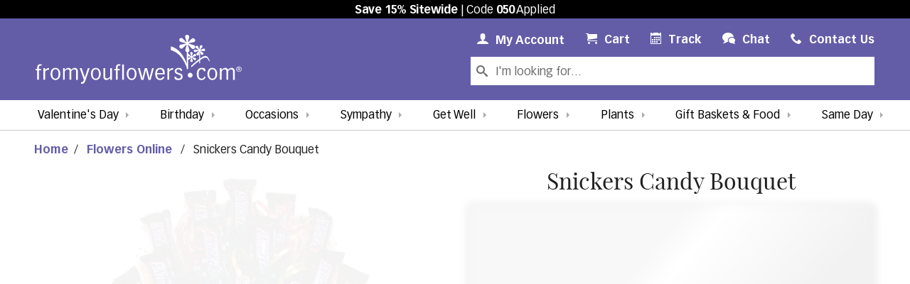

--- FILE ---
content_type: application/javascript
request_url: https://du3ras3sqkyhu.cloudfront.net/fyf/assets/vendor-core-js.21f24ec204728f1d1c2b.js
body_size: 4663
content:
(self.webpackChunkfyf_assets=self.webpackChunkfyf_assets||[]).push([[1253],{4601:function(t,n,r){var e=r(8420),o=r(3838),i=TypeError;t.exports=function(t){if(e(t))return t;throw i(o(t)+" is not a function")}},3938:function(t,n,r){var e=r(5335),o=String,i=TypeError;t.exports=function(t){if(e(t))return t;throw i(o(t)+" is not an object")}},8186:function(t,n,r){var e=r(5476),o=r(6539),i=r(3493),u=function(t){return function(n,r,u){var c,f=e(n),a=i(f),s=o(u,a);if(t&&r!=r){for(;a>s;)if((c=f[s++])!=c)return!0}else for(;a>s;s++)if((t||s in f)&&f[s]===r)return t||s||0;return!t&&-1}};t.exports={includes:u(!0),indexOf:u(!1)}},6648:function(t,n,r){"use strict";var e=r(5077),o=r(8679),i=TypeError,u=Object.getOwnPropertyDescriptor,c=e&&!function(){if(void 0!==this)return!0;try{Object.defineProperty([],"length",{writable:!1}).length=1}catch(t){return t instanceof TypeError}}();t.exports=c?function(t,n){if(o(t)&&!u(t,"length").writable)throw i("Cannot set read only .length");return t.length=n}:function(t,n){return t.length=n}},8569:function(t,n,r){var e=r(281),o=e({}.toString),i=e("".slice);t.exports=function(t){return i(o(t),8,-1)}},4361:function(t,n,r){var e=r(6490),o=r(5816),i=r(7632),u=r(3610);t.exports=function(t,n,r){for(var c=o(n),f=u.f,a=i.f,s=0;s<c.length;s++){var p=c[s];e(t,p)||r&&e(r,p)||f(t,p,a(n,p))}}},7712:function(t,n,r){var e=r(5077),o=r(3610),i=r(6843);t.exports=e?function(t,n,r){return o.f(t,n,i(1,r))}:function(t,n,r){return t[n]=r,t}},6843:function(t){t.exports=function(t,n){return{enumerable:!(1&t),configurable:!(2&t),writable:!(4&t),value:n}}},7485:function(t,n,r){var e=r(8420),o=r(3610),i=r(8218),u=r(9430);t.exports=function(t,n,r,c){c||(c={});var f=c.enumerable,a=void 0!==c.name?c.name:n;if(e(r)&&i(r,a,c),c.global)f?t[n]=r:u(n,r);else{try{c.unsafe?t[n]&&(f=!0):delete t[n]}catch(t){}f?t[n]=r:o.f(t,n,{value:r,enumerable:!1,configurable:!c.nonConfigurable,writable:!c.nonWritable})}return t}},9430:function(t,n,r){var e=r(200),o=Object.defineProperty;t.exports=function(t,n){try{o(e,t,{value:n,configurable:!0,writable:!0})}catch(r){e[t]=n}return n}},5077:function(t,n,r){var e=r(2074);t.exports=!e((function(){return 7!=Object.defineProperty({},1,{get:function(){return 7}})[1]}))},6568:function(t){var n="object"==typeof document&&document.all,r=void 0===n&&void 0!==n;t.exports={all:n,IS_HTMLDDA:r}},3262:function(t,n,r){var e=r(200),o=r(5335),i=e.document,u=o(i)&&o(i.createElement);t.exports=function(t){return u?i.createElement(t):{}}},7242:function(t){var n=TypeError;t.exports=function(t){if(t>9007199254740991)throw n("Maximum allowed index exceeded");return t}},7061:function(t){t.exports="undefined"!=typeof navigator&&String(navigator.userAgent)||""},6845:function(t,n,r){var e,o,i=r(200),u=r(7061),c=i.process,f=i.Deno,a=c&&c.versions||f&&f.version,s=a&&a.v8;s&&(o=(e=s.split("."))[0]>0&&e[0]<4?1:+(e[0]+e[1])),!o&&u&&(!(e=u.match(/Edge\/(\d+)/))||e[1]>=74)&&(e=u.match(/Chrome\/(\d+)/))&&(o=+e[1]),t.exports=o},290:function(t){t.exports=["constructor","hasOwnProperty","isPrototypeOf","propertyIsEnumerable","toLocaleString","toString","valueOf"]},1605:function(t,n,r){var e=r(200),o=r(7632).f,i=r(7712),u=r(7485),c=r(9430),f=r(4361),a=r(4977);t.exports=function(t,n){var r,s,p,l,v,y=t.target,b=t.global,h=t.stat;if(r=b?e:h?e[y]||c(y,{}):(e[y]||{}).prototype)for(s in n){if(l=n[s],p=t.dontCallGetSet?(v=o(r,s))&&v.value:r[s],!a(b?s:y+(h?".":"#")+s,t.forced)&&void 0!==p){if(typeof l==typeof p)continue;f(l,p)}(t.sham||p&&p.sham)&&i(l,"sham",!0),u(r,s,l,t)}}},2074:function(t){t.exports=function(t){try{return!!t()}catch(t){return!0}}},8823:function(t,n,r){var e=r(2074);t.exports=!e((function(){var t=function(){}.bind();return"function"!=typeof t||t.hasOwnProperty("prototype")}))},2368:function(t,n,r){var e=r(8823),o=Function.prototype.call;t.exports=e?o.bind(o):function(){return o.apply(o,arguments)}},2071:function(t,n,r){var e=r(5077),o=r(6490),i=Function.prototype,u=e&&Object.getOwnPropertyDescriptor,c=o(i,"name"),f=c&&"something"===function(){}.name,a=c&&(!e||e&&u(i,"name").configurable);t.exports={EXISTS:c,PROPER:f,CONFIGURABLE:a}},281:function(t,n,r){var e=r(8823),o=Function.prototype,i=o.call,u=e&&o.bind.bind(i,i);t.exports=e?u:function(t){return function(){return i.apply(t,arguments)}}},6492:function(t,n,r){var e=r(200),o=r(8420);t.exports=function(t,n){return arguments.length<2?(r=e[t],o(r)?r:void 0):e[t]&&e[t][n];var r}},6457:function(t,n,r){var e=r(4601),o=r(8406);t.exports=function(t,n){var r=t[n];return o(r)?void 0:e(r)}},200:function(t,n,r){var e=function(t){return t&&t.Math==Math&&t};t.exports=e("object"==typeof globalThis&&globalThis)||e("object"==typeof window&&window)||e("object"==typeof self&&self)||e("object"==typeof r.g&&r.g)||function(){return this}()||Function("return this")()},6490:function(t,n,r){var e=r(281),o=r(2612),i=e({}.hasOwnProperty);t.exports=Object.hasOwn||function(t,n){return i(o(t),n)}},7708:function(t){t.exports={}},7694:function(t,n,r){var e=r(5077),o=r(2074),i=r(3262);t.exports=!e&&!o((function(){return 7!=Object.defineProperty(i("div"),"a",{get:function(){return 7}}).a}))},8664:function(t,n,r){var e=r(281),o=r(2074),i=r(8569),u=Object,c=e("".split);t.exports=o((function(){return!u("z").propertyIsEnumerable(0)}))?function(t){return"String"==i(t)?c(t,""):u(t)}:u},9965:function(t,n,r){var e=r(281),o=r(8420),i=r(9310),u=e(Function.toString);o(i.inspectSource)||(i.inspectSource=function(t){return u(t)}),t.exports=i.inspectSource},9206:function(t,n,r){var e,o,i,u=r(8369),c=r(200),f=r(5335),a=r(7712),s=r(6490),p=r(9310),l=r(5904),v=r(7708),y="Object already initialized",b=c.TypeError,h=c.WeakMap;if(u||p.state){var g=p.state||(p.state=new h);g.get=g.get,g.has=g.has,g.set=g.set,e=function(t,n){if(g.has(t))throw b(y);return n.facade=t,g.set(t,n),n},o=function(t){return g.get(t)||{}},i=function(t){return g.has(t)}}else{var x=l("state");v[x]=!0,e=function(t,n){if(s(t,x))throw b(y);return n.facade=t,a(t,x,n),n},o=function(t){return s(t,x)?t[x]:{}},i=function(t){return s(t,x)}}t.exports={set:e,get:o,has:i,enforce:function(t){return i(t)?o(t):e(t,{})},getterFor:function(t){return function(n){var r;if(!f(n)||(r=o(n)).type!==t)throw b("Incompatible receiver, "+t+" required");return r}}}},8679:function(t,n,r){var e=r(8569);t.exports=Array.isArray||function(t){return"Array"==e(t)}},8420:function(t,n,r){var e=r(6568),o=e.all;t.exports=e.IS_HTMLDDA?function(t){return"function"==typeof t||t===o}:function(t){return"function"==typeof t}},4977:function(t,n,r){var e=r(2074),o=r(8420),i=/#|\.prototype\./,u=function(t,n){var r=f[c(t)];return r==s||r!=a&&(o(n)?e(n):!!n)},c=u.normalize=function(t){return String(t).replace(i,".").toLowerCase()},f=u.data={},a=u.NATIVE="N",s=u.POLYFILL="P";t.exports=u},8406:function(t){t.exports=function(t){return null==t}},5335:function(t,n,r){var e=r(8420),o=r(6568),i=o.all;t.exports=o.IS_HTMLDDA?function(t){return"object"==typeof t?null!==t:e(t)||t===i}:function(t){return"object"==typeof t?null!==t:e(t)}},6926:function(t){t.exports=!1},2328:function(t,n,r){var e=r(6492),o=r(8420),i=r(7658),u=r(5225),c=Object;t.exports=u?function(t){return"symbol"==typeof t}:function(t){var n=e("Symbol");return o(n)&&i(n.prototype,c(t))}},3493:function(t,n,r){var e=r(3747);t.exports=function(t){return e(t.length)}},8218:function(t,n,r){var e=r(281),o=r(2074),i=r(8420),u=r(6490),c=r(5077),f=r(2071).CONFIGURABLE,a=r(9965),s=r(9206),p=s.enforce,l=s.get,v=String,y=Object.defineProperty,b=e("".slice),h=e("".replace),g=e([].join),x=c&&!o((function(){return 8!==y((function(){}),"length",{value:8}).length})),m=String(String).split("String"),d=t.exports=function(t,n,r){"Symbol("===b(v(n),0,7)&&(n="["+h(v(n),/^Symbol\(([^)]*)\)/,"$1")+"]"),r&&r.getter&&(n="get "+n),r&&r.setter&&(n="set "+n),(!u(t,"name")||f&&t.name!==n)&&(c?y(t,"name",{value:n,configurable:!0}):t.name=n),x&&r&&u(r,"arity")&&t.length!==r.arity&&y(t,"length",{value:r.arity});try{r&&u(r,"constructor")&&r.constructor?c&&y(t,"prototype",{writable:!1}):t.prototype&&(t.prototype=void 0)}catch(t){}var e=p(t);return u(e,"source")||(e.source=g(m,"string"==typeof n?n:"")),t};Function.prototype.toString=d((function(){return i(this)&&l(this).source||a(this)}),"toString")},9830:function(t){var n=Math.ceil,r=Math.floor;t.exports=Math.trunc||function(t){var e=+t;return(e>0?r:n)(e)}},3610:function(t,n,r){var e=r(5077),o=r(7694),i=r(4491),u=r(3938),c=r(6032),f=TypeError,a=Object.defineProperty,s=Object.getOwnPropertyDescriptor,p="enumerable",l="configurable",v="writable";n.f=e?i?function(t,n,r){if(u(t),n=c(n),u(r),"function"==typeof t&&"prototype"===n&&"value"in r&&v in r&&!r[v]){var e=s(t,n);e&&e[v]&&(t[n]=r.value,r={configurable:l in r?r[l]:e[l],enumerable:p in r?r[p]:e[p],writable:!1})}return a(t,n,r)}:a:function(t,n,r){if(u(t),n=c(n),u(r),o)try{return a(t,n,r)}catch(t){}if("get"in r||"set"in r)throw f("Accessors not supported");return"value"in r&&(t[n]=r.value),t}},7632:function(t,n,r){var e=r(5077),o=r(2368),i=r(9304),u=r(6843),c=r(5476),f=r(6032),a=r(6490),s=r(7694),p=Object.getOwnPropertyDescriptor;n.f=e?p:function(t,n){if(t=c(t),n=f(n),s)try{return p(t,n)}catch(t){}if(a(t,n))return u(!o(i.f,t,n),t[n])}},4789:function(t,n,r){var e=r(6347),o=r(290).concat("length","prototype");n.f=Object.getOwnPropertyNames||function(t){return e(t,o)}},8916:function(t,n){n.f=Object.getOwnPropertySymbols},7658:function(t,n,r){var e=r(281);t.exports=e({}.isPrototypeOf)},6347:function(t,n,r){var e=r(281),o=r(6490),i=r(5476),u=r(8186).indexOf,c=r(7708),f=e([].push);t.exports=function(t,n){var r,e=i(t),a=0,s=[];for(r in e)!o(c,r)&&o(e,r)&&f(s,r);for(;n.length>a;)o(e,r=n[a++])&&(~u(s,r)||f(s,r));return s}},9304:function(t,n){"use strict";var r={}.propertyIsEnumerable,e=Object.getOwnPropertyDescriptor,o=e&&!r.call({1:2},1);n.f=o?function(t){var n=e(this,t);return!!n&&n.enumerable}:r},9751:function(t,n,r){var e=r(2368),o=r(8420),i=r(5335),u=TypeError;t.exports=function(t,n){var r,c;if("string"===n&&o(r=t.toString)&&!i(c=e(r,t)))return c;if(o(r=t.valueOf)&&!i(c=e(r,t)))return c;if("string"!==n&&o(r=t.toString)&&!i(c=e(r,t)))return c;throw u("Can't convert object to primitive value")}},5816:function(t,n,r){var e=r(6492),o=r(281),i=r(4789),u=r(8916),c=r(3938),f=o([].concat);t.exports=e("Reflect","ownKeys")||function(t){var n=i.f(c(t)),r=u.f;return r?f(n,r(t)):n}},1229:function(t,n,r){var e=r(8406),o=TypeError;t.exports=function(t){if(e(t))throw o("Can't call method on "+t);return t}},5904:function(t,n,r){var e=r(2),o=r(665),i=e("keys");t.exports=function(t){return i[t]||(i[t]=o(t))}},9310:function(t,n,r){var e=r(200),o=r(9430),i="__core-js_shared__",u=e[i]||o(i,{});t.exports=u},2:function(t,n,r){var e=r(6926),o=r(9310);(t.exports=function(t,n){return o[t]||(o[t]=void 0!==n?n:{})})("versions",[]).push({version:"3.29.1",mode:e?"pure":"global",copyright:"© 2014-2023 Denis Pushkarev (zloirock.ru)",license:"https://github.com/zloirock/core-js/blob/v3.29.1/LICENSE",source:"https://github.com/zloirock/core-js"})},2072:function(t,n,r){var e=r(6845),o=r(2074);t.exports=!!Object.getOwnPropertySymbols&&!o((function(){var t=Symbol();return!String(t)||!(Object(t)instanceof Symbol)||!Symbol.sham&&e&&e<41}))},6539:function(t,n,r){var e=r(9328),o=Math.max,i=Math.min;t.exports=function(t,n){var r=e(t);return r<0?o(r+n,0):i(r,n)}},5476:function(t,n,r){var e=r(8664),o=r(1229);t.exports=function(t){return e(o(t))}},9328:function(t,n,r){var e=r(9830);t.exports=function(t){var n=+t;return n!=n||0===n?0:e(n)}},3747:function(t,n,r){var e=r(9328),o=Math.min;t.exports=function(t){return t>0?o(e(t),9007199254740991):0}},2612:function(t,n,r){var e=r(1229),o=Object;t.exports=function(t){return o(e(t))}},874:function(t,n,r){var e=r(2368),o=r(5335),i=r(2328),u=r(6457),c=r(9751),f=r(1602),a=TypeError,s=f("toPrimitive");t.exports=function(t,n){if(!o(t)||i(t))return t;var r,f=u(t,s);if(f){if(void 0===n&&(n="default"),r=e(f,t,n),!o(r)||i(r))return r;throw a("Can't convert object to primitive value")}return void 0===n&&(n="number"),c(t,n)}},6032:function(t,n,r){var e=r(874),o=r(2328);t.exports=function(t){var n=e(t,"string");return o(n)?n:n+""}},3838:function(t){var n=String;t.exports=function(t){try{return n(t)}catch(t){return"Object"}}},665:function(t,n,r){var e=r(281),o=0,i=Math.random(),u=e(1..toString);t.exports=function(t){return"Symbol("+(void 0===t?"":t)+")_"+u(++o+i,36)}},5225:function(t,n,r){var e=r(2072);t.exports=e&&!Symbol.sham&&"symbol"==typeof Symbol.iterator},4491:function(t,n,r){var e=r(5077),o=r(2074);t.exports=e&&o((function(){return 42!=Object.defineProperty((function(){}),"prototype",{value:42,writable:!1}).prototype}))},8369:function(t,n,r){var e=r(200),o=r(8420),i=e.WeakMap;t.exports=o(i)&&/native code/.test(String(i))},1602:function(t,n,r){var e=r(200),o=r(2),i=r(6490),u=r(665),c=r(2072),f=r(5225),a=e.Symbol,s=o("wks"),p=f?a.for||a:a&&a.withoutSetter||u;t.exports=function(t){return i(s,t)||(s[t]=c&&i(a,t)?a[t]:p("Symbol."+t)),s[t]}},8743:function(t,n,r){"use strict";var e=r(1605),o=r(2612),i=r(3493),u=r(6648),c=r(7242);e({target:"Array",proto:!0,arity:1,forced:r(2074)((function(){return 4294967297!==[].push.call({length:4294967296},1)}))||!function(){try{Object.defineProperty([],"length",{writable:!1}).push()}catch(t){return t instanceof TypeError}}()},{push:function(t){var n=o(this),r=i(n),e=arguments.length;c(r+e);for(var f=0;f<e;f++)n[r]=arguments[f],r++;return u(n,r),r}})}}]);

--- FILE ---
content_type: application/javascript
request_url: https://du3ras3sqkyhu.cloudfront.net/fyf/assets/vendor-bootstrap.dc38cc167e89fe28c0a0.js
body_size: 8490
content:
/*! For license information please see vendor-bootstrap.dc38cc167e89fe28c0a0.js.LICENSE.txt */
(self.webpackChunkfyf_assets=self.webpackChunkfyf_assets||[]).push([[5072],{114:function(e,t,n){e.exports=function(e,t){"use strict";function n(e){return e&&"object"==typeof e&&"default"in e?e:{default:e}}var i=n(e),a=n(t);function r(e,t){for(var n=0;n<t.length;n++){var i=t[n];i.enumerable=i.enumerable||!1,i.configurable=!0,"value"in i&&(i.writable=!0),Object.defineProperty(e,i.key,i)}}function l(){return l=Object.assign?Object.assign.bind():function(e){for(var t=1;t<arguments.length;t++){var n=arguments[t];for(var i in n)Object.prototype.hasOwnProperty.call(n,i)&&(e[i]=n[i])}return e},l.apply(this,arguments)}var o="carousel",s="bs.carousel",u="."+s,d=".data-api",f=i.default.fn[o],c="active",h="next",g="prev",_="slide"+u,m="slid"+u,p="keydown"+u,v="mouseenter"+u,y="mouseleave"+u,b="touchstart"+u,w="touchmove"+u,E="touchend"+u,C="pointerdown"+u,T="pointerup"+u,S="dragstart"+u,k="load"+u+d,I="click"+u+d,D=".active.carousel-item",N={interval:5e3,keyboard:!0,slide:!1,pause:"hover",wrap:!0,touch:!0},A={interval:"(number|boolean)",keyboard:"boolean",slide:"(boolean|string)",pause:"(string|boolean)",wrap:"boolean",touch:"boolean"},j={TOUCH:"touch",PEN:"pen"},O=function(){function e(e,t){this._items=null,this._interval=null,this._activeElement=null,this._isPaused=!1,this._isSliding=!1,this.touchTimeout=null,this.touchStartX=0,this.touchDeltaX=0,this._config=this._getConfig(t),this._element=e,this._indicatorsElement=this._element.querySelector(".carousel-indicators"),this._touchSupported="ontouchstart"in document.documentElement||navigator.maxTouchPoints>0,this._pointerEvent=Boolean(window.PointerEvent||window.MSPointerEvent),this._addEventListeners()}var t,n,d,f=e.prototype;return f.next=function(){this._isSliding||this._slide(h)},f.nextWhenVisible=function(){var e=i.default(this._element);!document.hidden&&e.is(":visible")&&"hidden"!==e.css("visibility")&&this.next()},f.prev=function(){this._isSliding||this._slide(g)},f.pause=function(e){e||(this._isPaused=!0),this._element.querySelector(".carousel-item-next, .carousel-item-prev")&&(a.default.triggerTransitionEnd(this._element),this.cycle(!0)),clearInterval(this._interval),this._interval=null},f.cycle=function(e){e||(this._isPaused=!1),this._interval&&(clearInterval(this._interval),this._interval=null),this._config.interval&&!this._isPaused&&(this._updateInterval(),this._interval=setInterval((document.visibilityState?this.nextWhenVisible:this.next).bind(this),this._config.interval))},f.to=function(e){var t=this;this._activeElement=this._element.querySelector(D);var n=this._getItemIndex(this._activeElement);if(!(e>this._items.length-1||e<0))if(this._isSliding)i.default(this._element).one(m,(function(){return t.to(e)}));else{if(n===e)return this.pause(),void this.cycle();var a=e>n?h:g;this._slide(a,this._items[e])}},f.dispose=function(){i.default(this._element).off(u),i.default.removeData(this._element,s),this._items=null,this._config=null,this._element=null,this._interval=null,this._isPaused=null,this._isSliding=null,this._activeElement=null,this._indicatorsElement=null},f._getConfig=function(e){return e=l({},N,e),a.default.typeCheckConfig(o,e,A),e},f._handleSwipe=function(){var e=Math.abs(this.touchDeltaX);if(!(e<=40)){var t=e/this.touchDeltaX;this.touchDeltaX=0,t>0&&this.prev(),t<0&&this.next()}},f._addEventListeners=function(){var e=this;this._config.keyboard&&i.default(this._element).on(p,(function(t){return e._keydown(t)})),"hover"===this._config.pause&&i.default(this._element).on(v,(function(t){return e.pause(t)})).on(y,(function(t){return e.cycle(t)})),this._config.touch&&this._addTouchEventListeners()},f._addTouchEventListeners=function(){var e=this;if(this._touchSupported){var t=function(t){e._pointerEvent&&j[t.originalEvent.pointerType.toUpperCase()]?e.touchStartX=t.originalEvent.clientX:e._pointerEvent||(e.touchStartX=t.originalEvent.touches[0].clientX)},n=function(t){e._pointerEvent&&j[t.originalEvent.pointerType.toUpperCase()]&&(e.touchDeltaX=t.originalEvent.clientX-e.touchStartX),e._handleSwipe(),"hover"===e._config.pause&&(e.pause(),e.touchTimeout&&clearTimeout(e.touchTimeout),e.touchTimeout=setTimeout((function(t){return e.cycle(t)}),500+e._config.interval))};i.default(this._element.querySelectorAll(".carousel-item img")).on(S,(function(e){return e.preventDefault()})),this._pointerEvent?(i.default(this._element).on(C,(function(e){return t(e)})),i.default(this._element).on(T,(function(e){return n(e)})),this._element.classList.add("pointer-event")):(i.default(this._element).on(b,(function(e){return t(e)})),i.default(this._element).on(w,(function(t){return function(t){e.touchDeltaX=t.originalEvent.touches&&t.originalEvent.touches.length>1?0:t.originalEvent.touches[0].clientX-e.touchStartX}(t)})),i.default(this._element).on(E,(function(e){return n(e)})))}},f._keydown=function(e){if(!/input|textarea/i.test(e.target.tagName))switch(e.which){case 37:e.preventDefault(),this.prev();break;case 39:e.preventDefault(),this.next()}},f._getItemIndex=function(e){return this._items=e&&e.parentNode?[].slice.call(e.parentNode.querySelectorAll(".carousel-item")):[],this._items.indexOf(e)},f._getItemByDirection=function(e,t){var n=e===h,i=e===g,a=this._getItemIndex(t),r=this._items.length-1;if((i&&0===a||n&&a===r)&&!this._config.wrap)return t;var l=(a+(e===g?-1:1))%this._items.length;return-1===l?this._items[this._items.length-1]:this._items[l]},f._triggerSlideEvent=function(e,t){var n=this._getItemIndex(e),a=this._getItemIndex(this._element.querySelector(D)),r=i.default.Event(_,{relatedTarget:e,direction:t,from:a,to:n});return i.default(this._element).trigger(r),r},f._setActiveIndicatorElement=function(e){if(this._indicatorsElement){var t=[].slice.call(this._indicatorsElement.querySelectorAll(".active"));i.default(t).removeClass(c);var n=this._indicatorsElement.children[this._getItemIndex(e)];n&&i.default(n).addClass(c)}},f._updateInterval=function(){var e=this._activeElement||this._element.querySelector(D);if(e){var t=parseInt(e.getAttribute("data-interval"),10);t?(this._config.defaultInterval=this._config.defaultInterval||this._config.interval,this._config.interval=t):this._config.interval=this._config.defaultInterval||this._config.interval}},f._slide=function(e,t){var n,r,l,o=this,s=this._element.querySelector(D),u=this._getItemIndex(s),d=t||s&&this._getItemByDirection(e,s),f=this._getItemIndex(d),g=Boolean(this._interval);if(e===h?(n="carousel-item-left",r="carousel-item-next",l="left"):(n="carousel-item-right",r="carousel-item-prev",l="right"),d&&i.default(d).hasClass(c))this._isSliding=!1;else if(!this._triggerSlideEvent(d,l).isDefaultPrevented()&&s&&d){this._isSliding=!0,g&&this.pause(),this._setActiveIndicatorElement(d),this._activeElement=d;var _=i.default.Event(m,{relatedTarget:d,direction:l,from:u,to:f});if(i.default(this._element).hasClass("slide")){i.default(d).addClass(r),a.default.reflow(d),i.default(s).addClass(n),i.default(d).addClass(n);var p=a.default.getTransitionDurationFromElement(s);i.default(s).one(a.default.TRANSITION_END,(function(){i.default(d).removeClass(n+" "+r).addClass(c),i.default(s).removeClass(c+" "+r+" "+n),o._isSliding=!1,setTimeout((function(){return i.default(o._element).trigger(_)}),0)})).emulateTransitionEnd(p)}else i.default(s).removeClass(c),i.default(d).addClass(c),this._isSliding=!1,i.default(this._element).trigger(_);g&&this.cycle()}},e._jQueryInterface=function(t){return this.each((function(){var n=i.default(this).data(s),a=l({},N,i.default(this).data());"object"==typeof t&&(a=l({},a,t));var r="string"==typeof t?t:a.slide;if(n||(n=new e(this,a),i.default(this).data(s,n)),"number"==typeof t)n.to(t);else if("string"==typeof r){if(void 0===n[r])throw new TypeError('No method named "'+r+'"');n[r]()}else a.interval&&a.ride&&(n.pause(),n.cycle())}))},e._dataApiClickHandler=function(t){var n=a.default.getSelectorFromElement(this);if(n){var r=i.default(n)[0];if(r&&i.default(r).hasClass("carousel")){var o=l({},i.default(r).data(),i.default(this).data()),u=this.getAttribute("data-slide-to");u&&(o.interval=!1),e._jQueryInterface.call(i.default(r),o),u&&i.default(r).data(s).to(u),t.preventDefault()}}},t=e,d=[{key:"VERSION",get:function(){return"4.6.2"}},{key:"Default",get:function(){return N}}],(n=null)&&r(t.prototype,n),d&&r(t,d),Object.defineProperty(t,"prototype",{writable:!1}),e}();return i.default(document).on(I,"[data-slide], [data-slide-to]",O._dataApiClickHandler),i.default(window).on(k,(function(){for(var e=[].slice.call(document.querySelectorAll('[data-ride="carousel"]')),t=0,n=e.length;t<n;t++){var a=i.default(e[t]);O._jQueryInterface.call(a,a.data())}})),i.default.fn[o]=O._jQueryInterface,i.default.fn[o].Constructor=O,i.default.fn[o].noConflict=function(){return i.default.fn[o]=f,O._jQueryInterface},O}(n(4692),n(8540))},8647:function(e,t,n){e.exports=function(e,t){"use strict";function n(e){return e&&"object"==typeof e&&"default"in e?e:{default:e}}var i=n(e),a=n(t);function r(e,t){for(var n=0;n<t.length;n++){var i=t[n];i.enumerable=i.enumerable||!1,i.configurable=!0,"value"in i&&(i.writable=!0),Object.defineProperty(e,i.key,i)}}function l(){return l=Object.assign?Object.assign.bind():function(e){for(var t=1;t<arguments.length;t++){var n=arguments[t];for(var i in n)Object.prototype.hasOwnProperty.call(n,i)&&(e[i]=n[i])}return e},l.apply(this,arguments)}var o="collapse",s="bs.collapse",u="."+s,d=i.default.fn[o],f="show",c="collapse",h="collapsing",g="collapsed",_="width",m="show"+u,p="shown"+u,v="hide"+u,y="hidden"+u,b="click"+u+".data-api",w='[data-toggle="collapse"]',E={toggle:!0,parent:""},C={toggle:"boolean",parent:"(string|element)"},T=function(){function e(e,t){this._isTransitioning=!1,this._element=e,this._config=this._getConfig(t),this._triggerArray=[].slice.call(document.querySelectorAll('[data-toggle="collapse"][href="#'+e.id+'"],[data-toggle="collapse"][data-target="#'+e.id+'"]'));for(var n=[].slice.call(document.querySelectorAll(w)),i=0,r=n.length;i<r;i++){var l=n[i],o=a.default.getSelectorFromElement(l),s=[].slice.call(document.querySelectorAll(o)).filter((function(t){return t===e}));null!==o&&s.length>0&&(this._selector=o,this._triggerArray.push(l))}this._parent=this._config.parent?this._getParent():null,this._config.parent||this._addAriaAndCollapsedClass(this._element,this._triggerArray),this._config.toggle&&this.toggle()}var t,n,u,d=e.prototype;return d.toggle=function(){i.default(this._element).hasClass(f)?this.hide():this.show()},d.show=function(){var t,n,r=this;if(!(this._isTransitioning||i.default(this._element).hasClass(f)||(this._parent&&0===(t=[].slice.call(this._parent.querySelectorAll(".show, .collapsing")).filter((function(e){return"string"==typeof r._config.parent?e.getAttribute("data-parent")===r._config.parent:e.classList.contains(c)}))).length&&(t=null),t&&(n=i.default(t).not(this._selector).data(s))&&n._isTransitioning))){var l=i.default.Event(m);if(i.default(this._element).trigger(l),!l.isDefaultPrevented()){t&&(e._jQueryInterface.call(i.default(t).not(this._selector),"hide"),n||i.default(t).data(s,null));var o=this._getDimension();i.default(this._element).removeClass(c).addClass(h),this._element.style[o]=0,this._triggerArray.length&&i.default(this._triggerArray).removeClass(g).attr("aria-expanded",!0),this.setTransitioning(!0);var u="scroll"+(o[0].toUpperCase()+o.slice(1)),d=a.default.getTransitionDurationFromElement(this._element);i.default(this._element).one(a.default.TRANSITION_END,(function(){i.default(r._element).removeClass(h).addClass(c+" "+f),r._element.style[o]="",r.setTransitioning(!1),i.default(r._element).trigger(p)})).emulateTransitionEnd(d),this._element.style[o]=this._element[u]+"px"}}},d.hide=function(){var e=this;if(!this._isTransitioning&&i.default(this._element).hasClass(f)){var t=i.default.Event(v);if(i.default(this._element).trigger(t),!t.isDefaultPrevented()){var n=this._getDimension();this._element.style[n]=this._element.getBoundingClientRect()[n]+"px",a.default.reflow(this._element),i.default(this._element).addClass(h).removeClass(c+" "+f);var r=this._triggerArray.length;if(r>0)for(var l=0;l<r;l++){var o=this._triggerArray[l],s=a.default.getSelectorFromElement(o);null!==s&&(i.default([].slice.call(document.querySelectorAll(s))).hasClass(f)||i.default(o).addClass(g).attr("aria-expanded",!1))}this.setTransitioning(!0);this._element.style[n]="";var u=a.default.getTransitionDurationFromElement(this._element);i.default(this._element).one(a.default.TRANSITION_END,(function(){e.setTransitioning(!1),i.default(e._element).removeClass(h).addClass(c).trigger(y)})).emulateTransitionEnd(u)}}},d.setTransitioning=function(e){this._isTransitioning=e},d.dispose=function(){i.default.removeData(this._element,s),this._config=null,this._parent=null,this._element=null,this._triggerArray=null,this._isTransitioning=null},d._getConfig=function(e){return(e=l({},E,e)).toggle=Boolean(e.toggle),a.default.typeCheckConfig(o,e,C),e},d._getDimension=function(){return i.default(this._element).hasClass(_)?_:"height"},d._getParent=function(){var t,n=this;a.default.isElement(this._config.parent)?(t=this._config.parent,void 0!==this._config.parent.jquery&&(t=this._config.parent[0])):t=document.querySelector(this._config.parent);var r='[data-toggle="collapse"][data-parent="'+this._config.parent+'"]',l=[].slice.call(t.querySelectorAll(r));return i.default(l).each((function(t,i){n._addAriaAndCollapsedClass(e._getTargetFromElement(i),[i])})),t},d._addAriaAndCollapsedClass=function(e,t){var n=i.default(e).hasClass(f);t.length&&i.default(t).toggleClass(g,!n).attr("aria-expanded",n)},e._getTargetFromElement=function(e){var t=a.default.getSelectorFromElement(e);return t?document.querySelector(t):null},e._jQueryInterface=function(t){return this.each((function(){var n=i.default(this),a=n.data(s),r=l({},E,n.data(),"object"==typeof t&&t?t:{});if(!a&&r.toggle&&"string"==typeof t&&/show|hide/.test(t)&&(r.toggle=!1),a||(a=new e(this,r),n.data(s,a)),"string"==typeof t){if(void 0===a[t])throw new TypeError('No method named "'+t+'"');a[t]()}}))},t=e,u=[{key:"VERSION",get:function(){return"4.6.2"}},{key:"Default",get:function(){return E}}],(n=null)&&r(t.prototype,n),u&&r(t,u),Object.defineProperty(t,"prototype",{writable:!1}),e}();return i.default(document).on(b,w,(function(e){"A"===e.currentTarget.tagName&&e.preventDefault();var t=i.default(this),n=a.default.getSelectorFromElement(this),r=[].slice.call(document.querySelectorAll(n));i.default(r).each((function(){var e=i.default(this),n=e.data(s)?"toggle":t.data();T._jQueryInterface.call(e,n)}))})),i.default.fn[o]=T._jQueryInterface,i.default.fn[o].Constructor=T,i.default.fn[o].noConflict=function(){return i.default.fn[o]=d,T._jQueryInterface},T}(n(4692),n(8540))},2453:function(e,t,n){e.exports=function(e,t,n){"use strict";function i(e){return e&&"object"==typeof e&&"default"in e?e:{default:e}}var a=i(e),r=i(t),l=i(n);function o(e,t){for(var n=0;n<t.length;n++){var i=t[n];i.enumerable=i.enumerable||!1,i.configurable=!0,"value"in i&&(i.writable=!0),Object.defineProperty(e,i.key,i)}}function s(){return s=Object.assign?Object.assign.bind():function(e){for(var t=1;t<arguments.length;t++){var n=arguments[t];for(var i in n)Object.prototype.hasOwnProperty.call(n,i)&&(e[i]=n[i])}return e},s.apply(this,arguments)}var u="dropdown",d="bs.dropdown",f="."+d,c=".data-api",h=a.default.fn[u],g=new RegExp("38|40|27"),_="disabled",m="show",p="dropdown-menu-right",v="hide"+f,y="hidden"+f,b="show"+f,w="shown"+f,E="click"+f,C="click"+f+c,T="keydown"+f+c,S="keyup"+f+c,k='[data-toggle="dropdown"]',I=".dropdown-menu",D={offset:0,flip:!0,boundary:"scrollParent",reference:"toggle",display:"dynamic",popperConfig:null},N={offset:"(number|string|function)",flip:"boolean",boundary:"(string|element)",reference:"(string|element)",display:"string",popperConfig:"(null|object)"},A=function(){function e(e,t){this._element=e,this._popper=null,this._config=this._getConfig(t),this._menu=this._getMenuElement(),this._inNavbar=this._detectNavbar(),this._addEventListeners()}var t,n,i,c=e.prototype;return c.toggle=function(){if(!this._element.disabled&&!a.default(this._element).hasClass(_)){var t=a.default(this._menu).hasClass(m);e._clearMenus(),t||this.show(!0)}},c.show=function(t){if(void 0===t&&(t=!1),!(this._element.disabled||a.default(this._element).hasClass(_)||a.default(this._menu).hasClass(m))){var n={relatedTarget:this._element},i=a.default.Event(b,n),o=e._getParentFromElement(this._element);if(a.default(o).trigger(i),!i.isDefaultPrevented()){if(!this._inNavbar&&t){if(void 0===r.default)throw new TypeError("Bootstrap's dropdowns require Popper (https://popper.js.org)");var s=this._element;"parent"===this._config.reference?s=o:l.default.isElement(this._config.reference)&&(s=this._config.reference,void 0!==this._config.reference.jquery&&(s=this._config.reference[0])),"scrollParent"!==this._config.boundary&&a.default(o).addClass("position-static"),this._popper=new r.default(s,this._menu,this._getPopperConfig())}"ontouchstart"in document.documentElement&&0===a.default(o).closest(".navbar-nav").length&&a.default(document.body).children().on("mouseover",null,a.default.noop),this._element.focus(),this._element.setAttribute("aria-expanded",!0),a.default(this._menu).toggleClass(m),a.default(o).toggleClass(m).trigger(a.default.Event(w,n))}}},c.hide=function(){if(!this._element.disabled&&!a.default(this._element).hasClass(_)&&a.default(this._menu).hasClass(m)){var t={relatedTarget:this._element},n=a.default.Event(v,t),i=e._getParentFromElement(this._element);a.default(i).trigger(n),n.isDefaultPrevented()||(this._popper&&this._popper.destroy(),a.default(this._menu).toggleClass(m),a.default(i).toggleClass(m).trigger(a.default.Event(y,t)))}},c.dispose=function(){a.default.removeData(this._element,d),a.default(this._element).off(f),this._element=null,this._menu=null,null!==this._popper&&(this._popper.destroy(),this._popper=null)},c.update=function(){this._inNavbar=this._detectNavbar(),null!==this._popper&&this._popper.scheduleUpdate()},c._addEventListeners=function(){var e=this;a.default(this._element).on(E,(function(t){t.preventDefault(),t.stopPropagation(),e.toggle()}))},c._getConfig=function(e){return e=s({},this.constructor.Default,a.default(this._element).data(),e),l.default.typeCheckConfig(u,e,this.constructor.DefaultType),e},c._getMenuElement=function(){if(!this._menu){var t=e._getParentFromElement(this._element);t&&(this._menu=t.querySelector(I))}return this._menu},c._getPlacement=function(){var e=a.default(this._element.parentNode),t="bottom-start";return e.hasClass("dropup")?t=a.default(this._menu).hasClass(p)?"top-end":"top-start":e.hasClass("dropright")?t="right-start":e.hasClass("dropleft")?t="left-start":a.default(this._menu).hasClass(p)&&(t="bottom-end"),t},c._detectNavbar=function(){return a.default(this._element).closest(".navbar").length>0},c._getOffset=function(){var e=this,t={};return"function"==typeof this._config.offset?t.fn=function(t){return t.offsets=s({},t.offsets,e._config.offset(t.offsets,e._element)),t}:t.offset=this._config.offset,t},c._getPopperConfig=function(){var e={placement:this._getPlacement(),modifiers:{offset:this._getOffset(),flip:{enabled:this._config.flip},preventOverflow:{boundariesElement:this._config.boundary}}};return"static"===this._config.display&&(e.modifiers.applyStyle={enabled:!1}),s({},e,this._config.popperConfig)},e._jQueryInterface=function(t){return this.each((function(){var n=a.default(this).data(d);if(n||(n=new e(this,"object"==typeof t?t:null),a.default(this).data(d,n)),"string"==typeof t){if(void 0===n[t])throw new TypeError('No method named "'+t+'"');n[t]()}}))},e._clearMenus=function(t){if(!t||3!==t.which&&("keyup"!==t.type||9===t.which))for(var n=[].slice.call(document.querySelectorAll(k)),i=0,r=n.length;i<r;i++){var l=e._getParentFromElement(n[i]),o=a.default(n[i]).data(d),s={relatedTarget:n[i]};if(t&&"click"===t.type&&(s.clickEvent=t),o){var u=o._menu;if(a.default(l).hasClass(m)&&!(t&&("click"===t.type&&/input|textarea/i.test(t.target.tagName)||"keyup"===t.type&&9===t.which)&&a.default.contains(l,t.target))){var f=a.default.Event(v,s);a.default(l).trigger(f),f.isDefaultPrevented()||("ontouchstart"in document.documentElement&&a.default(document.body).children().off("mouseover",null,a.default.noop),n[i].setAttribute("aria-expanded","false"),o._popper&&o._popper.destroy(),a.default(u).removeClass(m),a.default(l).removeClass(m).trigger(a.default.Event(y,s)))}}}},e._getParentFromElement=function(e){var t,n=l.default.getSelectorFromElement(e);return n&&(t=document.querySelector(n)),t||e.parentNode},e._dataApiKeydownHandler=function(t){if(!(/input|textarea/i.test(t.target.tagName)?32===t.which||27!==t.which&&(40!==t.which&&38!==t.which||a.default(t.target).closest(I).length):!g.test(t.which))&&!this.disabled&&!a.default(this).hasClass(_)){var n=e._getParentFromElement(this),i=a.default(n).hasClass(m);if(i||27!==t.which){if(t.preventDefault(),t.stopPropagation(),!i||27===t.which||32===t.which)return 27===t.which&&a.default(n.querySelector(k)).trigger("focus"),void a.default(this).trigger("click");var r=[].slice.call(n.querySelectorAll(".dropdown-menu .dropdown-item:not(.disabled):not(:disabled)")).filter((function(e){return a.default(e).is(":visible")}));if(0!==r.length){var l=r.indexOf(t.target);38===t.which&&l>0&&l--,40===t.which&&l<r.length-1&&l++,l<0&&(l=0),r[l].focus()}}}},t=e,i=[{key:"VERSION",get:function(){return"4.6.2"}},{key:"Default",get:function(){return D}},{key:"DefaultType",get:function(){return N}}],(n=null)&&o(t.prototype,n),i&&o(t,i),Object.defineProperty(t,"prototype",{writable:!1}),e}();return a.default(document).on(T,k,A._dataApiKeydownHandler).on(T,I,A._dataApiKeydownHandler).on(C+" "+S,A._clearMenus).on(C,k,(function(e){e.preventDefault(),e.stopPropagation(),A._jQueryInterface.call(a.default(this),"toggle")})).on(C,".dropdown form",(function(e){e.stopPropagation()})),a.default.fn[u]=A._jQueryInterface,a.default.fn[u].Constructor=A,a.default.fn[u].noConflict=function(){return a.default.fn[u]=h,A._jQueryInterface},A}(n(4692),n(8851),n(8540))},9635:function(e,t,n){e.exports=function(e,t){"use strict";function n(e){return e&&"object"==typeof e&&"default"in e?e:{default:e}}var i=n(e),a=n(t);function r(e,t){for(var n=0;n<t.length;n++){var i=t[n];i.enumerable=i.enumerable||!1,i.configurable=!0,"value"in i&&(i.writable=!0),Object.defineProperty(e,i.key,i)}}function l(){return l=Object.assign?Object.assign.bind():function(e){for(var t=1;t<arguments.length;t++){var n=arguments[t];for(var i in n)Object.prototype.hasOwnProperty.call(n,i)&&(e[i]=n[i])}return e},l.apply(this,arguments)}var o="modal",s="bs.modal",u="."+s,d=i.default.fn[o],f="modal-open",c="fade",h="show",g="modal-static",_="hide"+u,m="hidePrevented"+u,p="hidden"+u,v="show"+u,y="shown"+u,b="focusin"+u,w="resize"+u,E="click.dismiss"+u,C="keydown.dismiss"+u,T="mouseup.dismiss"+u,S="mousedown.dismiss"+u,k="click"+u+".data-api",I=".fixed-top, .fixed-bottom, .is-fixed, .sticky-top",D=".sticky-top",N={backdrop:!0,keyboard:!0,focus:!0,show:!0},A={backdrop:"(boolean|string)",keyboard:"boolean",focus:"boolean",show:"boolean"},j=function(){function e(e,t){this._config=this._getConfig(t),this._element=e,this._dialog=e.querySelector(".modal-dialog"),this._backdrop=null,this._isShown=!1,this._isBodyOverflowing=!1,this._ignoreBackdropClick=!1,this._isTransitioning=!1,this._scrollbarWidth=0}var t,n,d,k=e.prototype;return k.toggle=function(e){return this._isShown?this.hide():this.show(e)},k.show=function(e){var t=this;if(!this._isShown&&!this._isTransitioning){var n=i.default.Event(v,{relatedTarget:e});i.default(this._element).trigger(n),n.isDefaultPrevented()||(this._isShown=!0,i.default(this._element).hasClass(c)&&(this._isTransitioning=!0),this._checkScrollbar(),this._setScrollbar(),this._adjustDialog(),this._setEscapeEvent(),this._setResizeEvent(),i.default(this._element).on(E,'[data-dismiss="modal"]',(function(e){return t.hide(e)})),i.default(this._dialog).on(S,(function(){i.default(t._element).one(T,(function(e){i.default(e.target).is(t._element)&&(t._ignoreBackdropClick=!0)}))})),this._showBackdrop((function(){return t._showElement(e)})))}},k.hide=function(e){var t=this;if(e&&e.preventDefault(),this._isShown&&!this._isTransitioning){var n=i.default.Event(_);if(i.default(this._element).trigger(n),this._isShown&&!n.isDefaultPrevented()){this._isShown=!1;var r=i.default(this._element).hasClass(c);if(r&&(this._isTransitioning=!0),this._setEscapeEvent(),this._setResizeEvent(),i.default(document).off(b),i.default(this._element).removeClass(h),i.default(this._element).off(E),i.default(this._dialog).off(S),r){var l=a.default.getTransitionDurationFromElement(this._element);i.default(this._element).one(a.default.TRANSITION_END,(function(e){return t._hideModal(e)})).emulateTransitionEnd(l)}else this._hideModal()}}},k.dispose=function(){[window,this._element,this._dialog].forEach((function(e){return i.default(e).off(u)})),i.default(document).off(b),i.default.removeData(this._element,s),this._config=null,this._element=null,this._dialog=null,this._backdrop=null,this._isShown=null,this._isBodyOverflowing=null,this._ignoreBackdropClick=null,this._isTransitioning=null,this._scrollbarWidth=null},k.handleUpdate=function(){this._adjustDialog()},k._getConfig=function(e){return e=l({},N,e),a.default.typeCheckConfig(o,e,A),e},k._triggerBackdropTransition=function(){var e=this,t=i.default.Event(m);if(i.default(this._element).trigger(t),!t.isDefaultPrevented()){var n=this._element.scrollHeight>document.documentElement.clientHeight;n||(this._element.style.overflowY="hidden"),this._element.classList.add(g);var r=a.default.getTransitionDurationFromElement(this._dialog);i.default(this._element).off(a.default.TRANSITION_END),i.default(this._element).one(a.default.TRANSITION_END,(function(){e._element.classList.remove(g),n||i.default(e._element).one(a.default.TRANSITION_END,(function(){e._element.style.overflowY=""})).emulateTransitionEnd(e._element,r)})).emulateTransitionEnd(r),this._element.focus()}},k._showElement=function(e){var t=this,n=i.default(this._element).hasClass(c),r=this._dialog?this._dialog.querySelector(".modal-body"):null;this._element.parentNode&&this._element.parentNode.nodeType===Node.ELEMENT_NODE||document.body.appendChild(this._element),this._element.style.display="block",this._element.removeAttribute("aria-hidden"),this._element.setAttribute("aria-modal",!0),this._element.setAttribute("role","dialog"),i.default(this._dialog).hasClass("modal-dialog-scrollable")&&r?r.scrollTop=0:this._element.scrollTop=0,n&&a.default.reflow(this._element),i.default(this._element).addClass(h),this._config.focus&&this._enforceFocus();var l=i.default.Event(y,{relatedTarget:e}),o=function(){t._config.focus&&t._element.focus(),t._isTransitioning=!1,i.default(t._element).trigger(l)};if(n){var s=a.default.getTransitionDurationFromElement(this._dialog);i.default(this._dialog).one(a.default.TRANSITION_END,o).emulateTransitionEnd(s)}else o()},k._enforceFocus=function(){var e=this;i.default(document).off(b).on(b,(function(t){document!==t.target&&e._element!==t.target&&0===i.default(e._element).has(t.target).length&&e._element.focus()}))},k._setEscapeEvent=function(){var e=this;this._isShown?i.default(this._element).on(C,(function(t){e._config.keyboard&&27===t.which?(t.preventDefault(),e.hide()):e._config.keyboard||27!==t.which||e._triggerBackdropTransition()})):this._isShown||i.default(this._element).off(C)},k._setResizeEvent=function(){var e=this;this._isShown?i.default(window).on(w,(function(t){return e.handleUpdate(t)})):i.default(window).off(w)},k._hideModal=function(){var e=this;this._element.style.display="none",this._element.setAttribute("aria-hidden",!0),this._element.removeAttribute("aria-modal"),this._element.removeAttribute("role"),this._isTransitioning=!1,this._showBackdrop((function(){i.default(document.body).removeClass(f),e._resetAdjustments(),e._resetScrollbar(),i.default(e._element).trigger(p)}))},k._removeBackdrop=function(){this._backdrop&&(i.default(this._backdrop).remove(),this._backdrop=null)},k._showBackdrop=function(e){var t=this,n=i.default(this._element).hasClass(c)?c:"";if(this._isShown&&this._config.backdrop){if(this._backdrop=document.createElement("div"),this._backdrop.className="modal-backdrop",n&&this._backdrop.classList.add(n),i.default(this._backdrop).appendTo(document.body),i.default(this._element).on(E,(function(e){t._ignoreBackdropClick?t._ignoreBackdropClick=!1:e.target===e.currentTarget&&("static"===t._config.backdrop?t._triggerBackdropTransition():t.hide())})),n&&a.default.reflow(this._backdrop),i.default(this._backdrop).addClass(h),!e)return;if(!n)return void e();var r=a.default.getTransitionDurationFromElement(this._backdrop);i.default(this._backdrop).one(a.default.TRANSITION_END,e).emulateTransitionEnd(r)}else if(!this._isShown&&this._backdrop){i.default(this._backdrop).removeClass(h);var l=function(){t._removeBackdrop(),e&&e()};if(i.default(this._element).hasClass(c)){var o=a.default.getTransitionDurationFromElement(this._backdrop);i.default(this._backdrop).one(a.default.TRANSITION_END,l).emulateTransitionEnd(o)}else l()}else e&&e()},k._adjustDialog=function(){var e=this._element.scrollHeight>document.documentElement.clientHeight;!this._isBodyOverflowing&&e&&(this._element.style.paddingLeft=this._scrollbarWidth+"px"),this._isBodyOverflowing&&!e&&(this._element.style.paddingRight=this._scrollbarWidth+"px")},k._resetAdjustments=function(){this._element.style.paddingLeft="",this._element.style.paddingRight=""},k._checkScrollbar=function(){var e=document.body.getBoundingClientRect();this._isBodyOverflowing=Math.round(e.left+e.right)<window.innerWidth,this._scrollbarWidth=this._getScrollbarWidth()},k._setScrollbar=function(){var e=this;if(this._isBodyOverflowing){var t=[].slice.call(document.querySelectorAll(I)),n=[].slice.call(document.querySelectorAll(D));i.default(t).each((function(t,n){var a=n.style.paddingRight,r=i.default(n).css("padding-right");i.default(n).data("padding-right",a).css("padding-right",parseFloat(r)+e._scrollbarWidth+"px")})),i.default(n).each((function(t,n){var a=n.style.marginRight,r=i.default(n).css("margin-right");i.default(n).data("margin-right",a).css("margin-right",parseFloat(r)-e._scrollbarWidth+"px")}));var a=document.body.style.paddingRight,r=i.default(document.body).css("padding-right");i.default(document.body).data("padding-right",a).css("padding-right",parseFloat(r)+this._scrollbarWidth+"px")}i.default(document.body).addClass(f)},k._resetScrollbar=function(){var e=[].slice.call(document.querySelectorAll(I));i.default(e).each((function(e,t){var n=i.default(t).data("padding-right");i.default(t).removeData("padding-right"),t.style.paddingRight=n||""}));var t=[].slice.call(document.querySelectorAll(""+D));i.default(t).each((function(e,t){var n=i.default(t).data("margin-right");void 0!==n&&i.default(t).css("margin-right",n).removeData("margin-right")}));var n=i.default(document.body).data("padding-right");i.default(document.body).removeData("padding-right"),document.body.style.paddingRight=n||""},k._getScrollbarWidth=function(){var e=document.createElement("div");e.className="modal-scrollbar-measure",document.body.appendChild(e);var t=e.getBoundingClientRect().width-e.clientWidth;return document.body.removeChild(e),t},e._jQueryInterface=function(t,n){return this.each((function(){var a=i.default(this).data(s),r=l({},N,i.default(this).data(),"object"==typeof t&&t?t:{});if(a||(a=new e(this,r),i.default(this).data(s,a)),"string"==typeof t){if(void 0===a[t])throw new TypeError('No method named "'+t+'"');a[t](n)}else r.show&&a.show(n)}))},t=e,d=[{key:"VERSION",get:function(){return"4.6.2"}},{key:"Default",get:function(){return N}}],(n=null)&&r(t.prototype,n),d&&r(t,d),Object.defineProperty(t,"prototype",{writable:!1}),e}();return i.default(document).on(k,'[data-toggle="modal"]',(function(e){var t,n=this,r=a.default.getSelectorFromElement(this);r&&(t=document.querySelector(r));var o=i.default(t).data(s)?"toggle":l({},i.default(t).data(),i.default(this).data());"A"!==this.tagName&&"AREA"!==this.tagName||e.preventDefault();var u=i.default(t).one(v,(function(e){e.isDefaultPrevented()||u.one(p,(function(){i.default(n).is(":visible")&&n.focus()}))}));j._jQueryInterface.call(i.default(t),o,this)})),i.default.fn[o]=j._jQueryInterface,i.default.fn[o].Constructor=j,i.default.fn[o].noConflict=function(){return i.default.fn[o]=d,j._jQueryInterface},j}(n(4692),n(8540))},8540:function(e,t,n){e.exports=function(e){"use strict";function t(e){return e&&"object"==typeof e&&"default"in e?e:{default:e}}var n=t(e),i="transitionend";function a(e){var t=this,i=!1;return n.default(this).one(r.TRANSITION_END,(function(){i=!0})),setTimeout((function(){i||r.triggerTransitionEnd(t)}),e),this}var r={TRANSITION_END:"bsTransitionEnd",getUID:function(e){do{e+=~~(1e6*Math.random())}while(document.getElementById(e));return e},getSelectorFromElement:function(e){var t=e.getAttribute("data-target");if(!t||"#"===t){var n=e.getAttribute("href");t=n&&"#"!==n?n.trim():""}try{return document.querySelector(t)?t:null}catch(e){return null}},getTransitionDurationFromElement:function(e){if(!e)return 0;var t=n.default(e).css("transition-duration"),i=n.default(e).css("transition-delay"),a=parseFloat(t),r=parseFloat(i);return a||r?(t=t.split(",")[0],i=i.split(",")[0],1e3*(parseFloat(t)+parseFloat(i))):0},reflow:function(e){return e.offsetHeight},triggerTransitionEnd:function(e){n.default(e).trigger(i)},supportsTransitionEnd:function(){return Boolean(i)},isElement:function(e){return(e[0]||e).nodeType},typeCheckConfig:function(e,t,n){for(var i in n)if(Object.prototype.hasOwnProperty.call(n,i)){var a=n[i],l=t[i],o=l&&r.isElement(l)?"element":null==(s=l)?""+s:{}.toString.call(s).match(/\s([a-z]+)/i)[1].toLowerCase();if(!new RegExp(a).test(o))throw new Error(e.toUpperCase()+': Option "'+i+'" provided type "'+o+'" but expected type "'+a+'".')}var s},findShadowRoot:function(e){if(!document.documentElement.attachShadow)return null;if("function"==typeof e.getRootNode){var t=e.getRootNode();return t instanceof ShadowRoot?t:null}return e instanceof ShadowRoot?e:e.parentNode?r.findShadowRoot(e.parentNode):null},jQueryDetection:function(){if(void 0===n.default)throw new TypeError("Bootstrap's JavaScript requires jQuery. jQuery must be included before Bootstrap's JavaScript.");var e=n.default.fn.jquery.split(" ")[0].split(".");if(e[0]<2&&e[1]<9||1===e[0]&&9===e[1]&&e[2]<1||e[0]>=4)throw new Error("Bootstrap's JavaScript requires at least jQuery v1.9.1 but less than v4.0.0")}};return r.jQueryDetection(),n.default.fn.emulateTransitionEnd=a,n.default.event.special[r.TRANSITION_END]={bindType:i,delegateType:i,handle:function(e){if(n.default(e.target).is(this))return e.handleObj.handler.apply(this,arguments)}},r}(n(4692))}}]);

--- FILE ---
content_type: application/javascript
request_url: https://du3ras3sqkyhu.cloudfront.net/fyf/assets/vendor-vue.5561559e239d534c5e53.js
body_size: 27605
content:
"use strict";(self.webpackChunkfyf_assets=self.webpackChunkfyf_assets||[]).push([[2534],{1759:function(e,t,n){function r(){return"undefined"!=typeof navigator&&"undefined"!=typeof window?window:void 0!==n.g?n.g:{}}n.d(t,{$q:function(){return u}});const o="function"==typeof Proxy,s="devtools-plugin:setup";let i,l;class c{constructor(e,t){this.target=null,this.targetQueue=[],this.onQueue=[],this.plugin=e,this.hook=t;const r={};if(e.settings)for(const t in e.settings){const n=e.settings[t];r[t]=n.defaultValue}const o=`__vue-devtools-plugin-settings__${e.id}`;let s=Object.assign({},r);try{const e=localStorage.getItem(o),t=JSON.parse(e);Object.assign(s,t)}catch(e){}this.fallbacks={getSettings(){return s},setSettings(e){try{localStorage.setItem(o,JSON.stringify(e))}catch(e){}s=e},now(){return void 0!==i||("undefined"!=typeof window&&window.performance?(i=!0,l=window.performance):void 0!==n.g&&(null===(e=n.g.perf_hooks)||void 0===e?void 0:e.performance)?(i=!0,l=n.g.perf_hooks.performance):i=!1),i?l.now():Date.now();var e}},t&&t.on("plugin:settings:set",((e,t)=>{e===this.plugin.id&&this.fallbacks.setSettings(t)})),this.proxiedOn=new Proxy({},{get:(e,t)=>this.target?this.target.on[t]:(...e)=>{this.onQueue.push({method:t,args:e})}}),this.proxiedTarget=new Proxy({},{get:(e,t)=>this.target?this.target[t]:"on"===t?this.proxiedOn:Object.keys(this.fallbacks).includes(t)?(...e)=>(this.targetQueue.push({method:t,args:e,resolve:()=>{}}),this.fallbacks[t](...e)):(...e)=>new Promise((n=>{this.targetQueue.push({method:t,args:e,resolve:n})}))})}async setRealTarget(e){this.target=e;for(const e of this.onQueue)this.target.on[e.method](...e.args);for(const e of this.targetQueue)e.resolve(await this.target[e.method](...e.args))}}function u(e,t){const n=e,i=r(),l=r().__VUE_DEVTOOLS_GLOBAL_HOOK__,u=o&&n.enableEarlyProxy;if(!l||!i.__VUE_DEVTOOLS_PLUGIN_API_AVAILABLE__&&u){const e=u?new c(n,l):null;(i.__VUE_DEVTOOLS_PLUGINS__=i.__VUE_DEVTOOLS_PLUGINS__||[]).push({pluginDescriptor:n,setupFn:t,proxy:e}),e&&t(e.proxiedTarget)}else l.emit(s,e,t)}},953:function(e,t,n){n.d(t,{BA:function(){return Re},C4:function(){return w},EW:function(){return Ze},Gc:function(){return ye},IG:function(){return Se},IJ:function(){return Pe},KR:function(){return Me},Kh:function(){return ve},Pr:function(){return Ve},QW:function(){return Ue},R1:function(){return Le},X2:function(){return _},bl:function(){return T},fE:function(){return Ce},g8:function(){return be},hZ:function(){return $},i9:function(){return Ae},jr:function(){return c},ju:function(){return we},lW:function(){return Ge},o5:function(){return l},tB:function(){return me},u4:function(){return S},uY:function(){return i},ux:function(){return Te},yC:function(){return s}});var r=n(33);let o;class s{constructor(e=!1){this.detached=e,this._active=!0,this.effects=[],this.cleanups=[],this.parent=o,!e&&o&&(this.index=(o.scopes||(o.scopes=[])).push(this)-1)}get active(){return this._active}run(e){if(this._active){const t=o;try{return o=this,e()}finally{o=t}}}on(){o=this}off(){o=this.parent}stop(e){if(this._active){let t,n;for(t=0,n=this.effects.length;t<n;t++)this.effects[t].stop();for(t=0,n=this.cleanups.length;t<n;t++)this.cleanups[t]();if(this.scopes)for(t=0,n=this.scopes.length;t<n;t++)this.scopes[t].stop(!0);if(!this.detached&&this.parent&&!e){const e=this.parent.scopes.pop();e&&e!==this&&(this.parent.scopes[this.index]=e,e.index=this.index)}this.parent=void 0,this._active=!1}}}function i(e){return new s(e)}function l(){return o}function c(e){o&&o.cleanups.push(e)}const u=e=>{const t=new Set(e);return t.w=0,t.n=0,t},a=e=>(e.w&h)>0,f=e=>(e.n&h)>0,p=new WeakMap;let d=0,h=1;const g=30;let v;const y=Symbol(""),m=Symbol("");class _{constructor(e,t=null,n){this.fn=e,this.scheduler=t,this.active=!0,this.deps=[],this.parent=void 0,function(e,t=o){t&&t.active&&t.effects.push(e)}(this,n)}run(){if(!this.active)return this.fn();let e=v,t=x;for(;e;){if(e===this)return;e=e.parent}try{return this.parent=v,v=this,x=!0,h=1<<++d,d<=g?(({deps:e})=>{if(e.length)for(let t=0;t<e.length;t++)e[t].w|=h})(this):b(this),this.fn()}finally{d<=g&&(e=>{const{deps:t}=e;if(t.length){let n=0;for(let r=0;r<t.length;r++){const o=t[r];a(o)&&!f(o)?o.delete(e):t[n++]=o,o.w&=~h,o.n&=~h}t.length=n}})(this),h=1<<--d,v=this.parent,x=t,this.parent=void 0,this.deferStop&&this.stop()}}stop(){v===this?this.deferStop=!0:this.active&&(b(this),this.onStop&&this.onStop(),this.active=!1)}}function b(e){const{deps:t}=e;if(t.length){for(let n=0;n<t.length;n++)t[n].delete(e);t.length=0}}let x=!0;const C=[];function w(){C.push(x),x=!1}function T(){const e=C.pop();x=void 0===e||e}function S(e,t,n){if(x&&v){let t=p.get(e);t||p.set(e,t=new Map);let r=t.get(n);r||t.set(n,r=u()),E(r)}}function E(e,t){let n=!1;d<=g?f(e)||(e.n|=h,n=!a(e)):n=!e.has(v),n&&(e.add(v),v.deps.push(e))}function $(e,t,n,o,s,i){const l=p.get(e);if(!l)return;let c=[];if("clear"===t)c=[...l.values()];else if("length"===n&&(0,r.cy)(e)){const e=Number(o);l.forEach(((t,n)=>{("length"===n||n>=e)&&c.push(t)}))}else switch(void 0!==n&&c.push(l.get(n)),t){case"add":(0,r.cy)(e)?(0,r.yI)(n)&&c.push(l.get("length")):(c.push(l.get(y)),(0,r.jh)(e)&&c.push(l.get(m)));break;case"delete":(0,r.cy)(e)||(c.push(l.get(y)),(0,r.jh)(e)&&c.push(l.get(m)));break;case"set":(0,r.jh)(e)&&c.push(l.get(y))}if(1===c.length)c[0]&&k(c[0]);else{const e=[];for(const t of c)t&&e.push(...t);k(u(e))}}function k(e,t){const n=(0,r.cy)(e)?e:[...e];for(const e of n)e.computed&&O(e);for(const e of n)e.computed||O(e)}function O(e,t){(e!==v||e.allowRecurse)&&(e.scheduler?e.scheduler():e.run())}const A=(0,r.pD)("__proto__,__v_isRef,__isVue"),M=new Set(Object.getOwnPropertyNames(Symbol).filter((e=>"arguments"!==e&&"caller"!==e)).map((e=>Symbol[e])).filter(r.Bm)),P=V(),F=V(!1,!0),j=V(!0),L=R();function R(){const e={};return["includes","indexOf","lastIndexOf"].forEach((t=>{e[t]=function(...e){const n=Te(this);for(let e=0,t=this.length;e<t;e++)S(n,0,e+"");const r=n[t](...e);return-1===r||!1===r?n[t](...e.map(Te)):r}})),["push","pop","shift","unshift","splice"].forEach((t=>{e[t]=function(...e){w();const n=Te(this)[t].apply(this,e);return T(),n}})),e}function I(e){const t=Te(this);return S(t,0,e),t.hasOwnProperty(e)}function V(e=!1,t=!1){return function(n,o,s){if("__v_isReactive"===o)return!e;if("__v_isReadonly"===o)return e;if("__v_isShallow"===o)return t;if("__v_raw"===o&&s===(e?t?ge:he:t?de:pe).get(n))return n;const i=(0,r.cy)(n);if(!e){if(i&&(0,r.$3)(L,o))return Reflect.get(L,o,s);if("hasOwnProperty"===o)return I}const l=Reflect.get(n,o,s);return((0,r.Bm)(o)?M.has(o):A(o))?l:(e||S(n,0,o),t?l:Ae(l)?i&&(0,r.yI)(o)?l:l.value:(0,r.Gv)(l)?e?me(l):ve(l):l)}}const U=B(),N=B(!0);function B(e=!1){return function(t,n,o,s){let i=t[n];if(xe(i)&&Ae(i)&&!Ae(o))return!1;if(!e&&(Ce(o)||xe(o)||(i=Te(i),o=Te(o)),!(0,r.cy)(t)&&Ae(i)&&!Ae(o)))return i.value=o,!0;const l=(0,r.cy)(t)&&(0,r.yI)(n)?Number(n)<t.length:(0,r.$3)(t,n),c=Reflect.set(t,n,o,s);return t===Te(s)&&(l?(0,r.$H)(o,i)&&$(t,"set",n,o):$(t,"add",n,o)),c}}const G={get:P,set:U,deleteProperty:function(e,t){const n=(0,r.$3)(e,t),o=(e[t],Reflect.deleteProperty(e,t));return o&&n&&$(e,"delete",t,void 0),o},has:function(e,t){const n=Reflect.has(e,t);return(0,r.Bm)(t)&&M.has(t)||S(e,0,t),n},ownKeys:function(e){return S(e,0,(0,r.cy)(e)?"length":y),Reflect.ownKeys(e)}},K={get:j,set(e,t){return!0},deleteProperty(e,t){return!0}},D=(0,r.X$)({},G,{get:F,set:N}),Z=e=>e,X=e=>Reflect.getPrototypeOf(e);function W(e,t,n=!1,r=!1){const o=Te(e=e.__v_raw),s=Te(t);n||(t!==s&&S(o,0,t),S(o,0,s));const{has:i}=X(o),l=r?Z:n?$e:Ee;return i.call(o,t)?l(e.get(t)):i.call(o,s)?l(e.get(s)):void(e!==o&&e.get(t))}function H(e,t=!1){const n=this.__v_raw,r=Te(n),o=Te(e);return t||(e!==o&&S(r,0,e),S(r,0,o)),e===o?n.has(e):n.has(e)||n.has(o)}function Q(e,t=!1){return e=e.__v_raw,!t&&S(Te(e),0,y),Reflect.get(e,"size",e)}function z(e){e=Te(e);const t=Te(this);return X(t).has.call(t,e)||(t.add(e),$(t,"add",e,e)),this}function q(e,t){t=Te(t);const n=Te(this),{has:o,get:s}=X(n);let i=o.call(n,e);i||(e=Te(e),i=o.call(n,e));const l=s.call(n,e);return n.set(e,t),i?(0,r.$H)(t,l)&&$(n,"set",e,t):$(n,"add",e,t),this}function Y(e){const t=Te(this),{has:n,get:r}=X(t);let o=n.call(t,e);o||(e=Te(e),o=n.call(t,e)),r&&r.call(t,e);const s=t.delete(e);return o&&$(t,"delete",e,void 0),s}function J(){const e=Te(this),t=0!==e.size,n=e.clear();return t&&$(e,"clear",void 0,void 0),n}function ee(e,t){return function(n,r){const o=this,s=o.__v_raw,i=Te(s),l=t?Z:e?$e:Ee;return!e&&S(i,0,y),s.forEach(((e,t)=>n.call(r,l(e),l(t),o)))}}function te(e,t,n){return function(...o){const s=this.__v_raw,i=Te(s),l=(0,r.jh)(i),c="entries"===e||e===Symbol.iterator&&l,u="keys"===e&&l,a=s[e](...o),f=n?Z:t?$e:Ee;return!t&&S(i,0,u?m:y),{next(){const{value:e,done:t}=a.next();return t?{value:e,done:t}:{value:c?[f(e[0]),f(e[1])]:f(e),done:t}},[Symbol.iterator](){return this}}}}function ne(e){return function(...t){return"delete"!==e&&this}}function re(){const e={get(e){return W(this,e)},get size(){return Q(this)},has:H,add:z,set:q,delete:Y,clear:J,forEach:ee(!1,!1)},t={get(e){return W(this,e,!1,!0)},get size(){return Q(this)},has:H,add:z,set:q,delete:Y,clear:J,forEach:ee(!1,!0)},n={get(e){return W(this,e,!0)},get size(){return Q(this,!0)},has(e){return H.call(this,e,!0)},add:ne("add"),set:ne("set"),delete:ne("delete"),clear:ne("clear"),forEach:ee(!0,!1)},r={get(e){return W(this,e,!0,!0)},get size(){return Q(this,!0)},has(e){return H.call(this,e,!0)},add:ne("add"),set:ne("set"),delete:ne("delete"),clear:ne("clear"),forEach:ee(!0,!0)};return["keys","values","entries",Symbol.iterator].forEach((o=>{e[o]=te(o,!1,!1),n[o]=te(o,!0,!1),t[o]=te(o,!1,!0),r[o]=te(o,!0,!0)})),[e,n,t,r]}const[oe,se,ie,le]=re();function ce(e,t){const n=t?e?le:ie:e?se:oe;return(t,o,s)=>"__v_isReactive"===o?!e:"__v_isReadonly"===o?e:"__v_raw"===o?t:Reflect.get((0,r.$3)(n,o)&&o in t?n:t,o,s)}const ue={get:ce(!1,!1)},ae={get:ce(!1,!0)},fe={get:ce(!0,!1)},pe=new WeakMap,de=new WeakMap,he=new WeakMap,ge=new WeakMap;function ve(e){return xe(e)?e:_e(e,!1,G,ue,pe)}function ye(e){return _e(e,!1,D,ae,de)}function me(e){return _e(e,!0,K,fe,he)}function _e(e,t,n,o,s){if(!(0,r.Gv)(e))return e;if(e.__v_raw&&(!t||!e.__v_isReactive))return e;const i=s.get(e);if(i)return i;const l=(c=e).__v_skip||!Object.isExtensible(c)?0:function(e){switch(e){case"Object":case"Array":return 1;case"Map":case"Set":case"WeakMap":case"WeakSet":return 2;default:return 0}}((0,r.Zf)(c));var c;if(0===l)return e;const u=new Proxy(e,2===l?o:n);return s.set(e,u),u}function be(e){return xe(e)?be(e.__v_raw):!(!e||!e.__v_isReactive)}function xe(e){return!(!e||!e.__v_isReadonly)}function Ce(e){return!(!e||!e.__v_isShallow)}function we(e){return be(e)||xe(e)}function Te(e){const t=e&&e.__v_raw;return t?Te(t):e}function Se(e){return(0,r.yQ)(e,"__v_skip",!0),e}const Ee=e=>(0,r.Gv)(e)?ve(e):e,$e=e=>(0,r.Gv)(e)?me(e):e;function ke(e){x&&v&&E((e=Te(e)).dep||(e.dep=u()))}function Oe(e,t){const n=(e=Te(e)).dep;n&&k(n)}function Ae(e){return!(!e||!0!==e.__v_isRef)}function Me(e){return Fe(e,!1)}function Pe(e){return Fe(e,!0)}function Fe(e,t){return Ae(e)?e:new je(e,t)}class je{constructor(e,t){this.__v_isShallow=t,this.dep=void 0,this.__v_isRef=!0,this._rawValue=t?e:Te(e),this._value=t?e:Ee(e)}get value(){return ke(this),this._value}set value(e){const t=this.__v_isShallow||Ce(e)||xe(e);e=t?e:Te(e),(0,r.$H)(e,this._rawValue)&&(this._rawValue=e,this._value=t?e:Ee(e),Oe(this))}}function Le(e){return Ae(e)?e.value:e}function Re(e){return(0,r.Tn)(e)?e():Le(e)}const Ie={get:(e,t,n)=>Le(Reflect.get(e,t,n)),set:(e,t,n,r)=>{const o=e[t];return Ae(o)&&!Ae(n)?(o.value=n,!0):Reflect.set(e,t,n,r)}};function Ve(e){return be(e)?e:new Proxy(e,Ie)}function Ue(e){const t=(0,r.cy)(e)?new Array(e.length):{};for(const n in e)t[n]=Ke(e,n);return t}class Ne{constructor(e,t,n){this._object=e,this._key=t,this._defaultValue=n,this.__v_isRef=!0}get value(){const e=this._object[this._key];return void 0===e?this._defaultValue:e}set value(e){this._object[this._key]=e}get dep(){return e=Te(this._object),t=this._key,null==(n=p.get(e))?void 0:n.get(t);var e,t,n}}class Be{constructor(e){this._getter=e,this.__v_isRef=!0,this.__v_isReadonly=!0}get value(){return this._getter()}}function Ge(e,t,n){return Ae(e)?e:(0,r.Tn)(e)?new Be(e):(0,r.Gv)(e)&&arguments.length>1?Ke(e,t,n):Me(e)}function Ke(e,t,n){const r=e[t];return Ae(r)?r:new Ne(e,t,n)}class De{constructor(e,t,n,r){this._setter=t,this.dep=void 0,this.__v_isRef=!0,this.__v_isReadonly=!1,this._dirty=!0,this.effect=new _(e,(()=>{this._dirty||(this._dirty=!0,Oe(this))})),this.effect.computed=this,this.effect.active=this._cacheable=!r,this.__v_isReadonly=n}get value(){const e=Te(this);return ke(e),!e._dirty&&e._cacheable||(e._dirty=!1,e._value=e.effect.run()),e._value}set value(e){this._setter(e)}}function Ze(e,t,n=!1){let o,s;const i=(0,r.Tn)(e);return i?(o=e,s=r.tE):(o=e.get,s=e.set),new De(o,s,i||!s,n)}},641:function(e,t,n){n.d(t,{$V:function(){return ie},$u:function(){return me},$y:function(){return ke},CE:function(){return Nt},Df:function(){return re},EW:function(){return wn},EY:function(){return Mt},FK:function(){return At},Fv:function(){return Yt},Gt:function(){return nt},Gy:function(){return H},Ht:function(){return Ue},Im:function(){return kt},K9:function(){return xt},KC:function(){return ge},Lk:function(){return Wt},MZ:function(){return ne},Ng:function(){return Qt},OW:function(){return J},PS:function(){return ot},Q3:function(){return Jt},QP:function(){return z},Qi:function(){return M},RG:function(){return Fe},Vq:function(){return Vt},WQ:function(){return rt},Wv:function(){return Bt},Y4:function(){return ae},bF:function(){return Ht},bo:function(){return X},dY:function(){return y},eW:function(){return qt},eX:function(){return Pe},g2:function(){return Ee},h:function(){return Tn},hi:function(){return be},jC:function(){return Ft},jt:function(){return P},k6:function(){return F},n:function(){return ue},nI:function(){return un},nT:function(){return V},p9:function(){return U},pI:function(){return Me},pM:function(){return oe},pR:function(){return q},qL:function(){return i},sV:function(){return ve},uX:function(){return Rt},v6:function(){return rn},wB:function(){return B},xo:function(){return _e}});var r=n(953),o=n(33);function s(e,t,n,r){let o;try{o=r?e(...r):e()}catch(e){l(e,t,n)}return o}function i(e,t,n,r){if((0,o.Tn)(e)){const i=s(e,t,n,r);return i&&(0,o.yL)(i)&&i.catch((e=>{l(e,t,n)})),i}const c=[];for(let o=0;o<e.length;o++)c.push(i(e[o],t,n,r));return c}function l(e,t,n,r=!0){if(t&&t.vnode,t){let r=t.parent;const o=t.proxy,i=n;for(;r;){const t=r.ec;if(t)for(let n=0;n<t.length;n++)if(!1===t[n](e,o,i))return;r=r.parent}const l=t.appContext.config.errorHandler;if(l)return void s(l,null,10,[e,o,i])}!function(e){console.error(e)}(e)}let c=!1,u=!1;const a=[];let f=0;const p=[];let d=null,h=0;const g=Promise.resolve();let v=null;function y(e){const t=v||g;return e?t.then(this?e.bind(this):e):t}function m(e){a.length&&a.includes(e,c&&e.allowRecurse?f+1:f)||(null==e.id?a.push(e):a.splice(function(e){let t=f+1,n=a.length;for(;t<n;){const r=t+n>>>1;C(a[r])<e?t=r+1:n=r}return t}(e.id),0,e),_())}function _(){c||u||(u=!0,v=g.then(T))}function b(e,t=(c?f+1:0)){for(;t<a.length;t++){const e=a[t];e&&e.pre&&(a.splice(t,1),t--,e())}}function x(e){if(p.length){const e=[...new Set(p)];if(p.length=0,d)return void d.push(...e);for(d=e,d.sort(((e,t)=>C(e)-C(t))),h=0;h<d.length;h++)d[h]();d=null,h=0}}const C=e=>null==e.id?1/0:e.id,w=(e,t)=>{const n=C(e)-C(t);if(0===n){if(e.pre&&!t.pre)return-1;if(t.pre&&!e.pre)return 1}return n};function T(e){u=!1,c=!0,a.sort(w),o.tE;try{for(f=0;f<a.length;f++){const e=a[f];e&&!1!==e.active&&s(e,null,14)}}finally{f=0,a.length=0,x(),c=!1,v=null,(a.length||p.length)&&T(e)}}function S(e,t,...n){if(e.isUnmounted)return;const r=e.vnode.props||o.MZ;let s=n;const l=t.startsWith("update:"),c=l&&t.slice(7);if(c&&c in r){const e=`${"modelValue"===c?"model":c}Modifiers`,{number:t,trim:i}=r[e]||o.MZ;i&&(s=n.map((e=>(0,o.Kg)(e)?e.trim():e))),t&&(s=n.map(o.bB))}let u,a=r[u=(0,o.rU)(t)]||r[u=(0,o.rU)((0,o.PT)(t))];!a&&l&&(a=r[u=(0,o.rU)((0,o.Tg)(t))]),a&&i(a,e,6,s);const f=r[u+"Once"];if(f){if(e.emitted){if(e.emitted[u])return}else e.emitted={};e.emitted[u]=!0,i(f,e,6,s)}}function E(e,t,n=!1){const r=t.emitsCache,s=r.get(e);if(void 0!==s)return s;const i=e.emits;let l={},c=!1;if(!(0,o.Tn)(e)){const r=e=>{const n=E(e,t,!0);n&&(c=!0,(0,o.X$)(l,n))};!n&&t.mixins.length&&t.mixins.forEach(r),e.extends&&r(e.extends),e.mixins&&e.mixins.forEach(r)}return i||c?((0,o.cy)(i)?i.forEach((e=>l[e]=null)):(0,o.X$)(l,i),(0,o.Gv)(e)&&r.set(e,l),l):((0,o.Gv)(e)&&r.set(e,null),null)}function $(e,t){return!(!e||!(0,o.Mp)(t))&&(t=t.slice(2).replace(/Once$/,""),(0,o.$3)(e,t[0].toLowerCase()+t.slice(1))||(0,o.$3)(e,(0,o.Tg)(t))||(0,o.$3)(e,t))}let k=null,O=null;function A(e){const t=k;return k=e,O=e&&e.type.__scopeId||null,t}function M(e){O=e}function P(){O=null}function F(e,t=k,n){if(!t)return e;if(e._n)return e;const r=(...n)=>{r._d&&Vt(-1);const o=A(t);let s;try{s=e(...n)}finally{A(o),r._d&&Vt(1)}return s};return r._n=!0,r._c=!0,r._d=!0,r}function j(e){const{type:t,vnode:n,proxy:r,withProxy:s,props:i,propsOptions:[c],slots:u,attrs:a,emit:f,render:p,renderCache:d,data:h,setupState:g,ctx:v,inheritAttrs:y}=e;let m,_;const b=A(e);try{if(4&n.shapeFlag){const e=s||r;m=en(p.call(e,e,d,i,g,h,v)),_=a}else{const e=t;m=en(e.length>1?e(i,{attrs:a,slots:u,emit:f}):e(i,null)),_=t.props?a:L(a)}}catch(t){jt.length=0,l(t,e,1),m=Ht(Pt)}let x=m;if(_&&!1!==y){const e=Object.keys(_),{shapeFlag:t}=x;e.length&&7&t&&(c&&e.some(o.CP)&&(_=R(_,c)),x=zt(x,_))}return n.dirs&&(x=zt(x),x.dirs=x.dirs?x.dirs.concat(n.dirs):n.dirs),n.transition&&(x.transition=n.transition),m=x,A(b),m}const L=e=>{let t;for(const n in e)("class"===n||"style"===n||(0,o.Mp)(n))&&((t||(t={}))[n]=e[n]);return t},R=(e,t)=>{const n={};for(const r in e)(0,o.CP)(r)&&r.slice(9)in t||(n[r]=e[r]);return n};function I(e,t,n){const r=Object.keys(t);if(r.length!==Object.keys(e).length)return!0;for(let o=0;o<r.length;o++){const s=r[o];if(t[s]!==e[s]&&!$(n,s))return!0}return!1}function V(e,t){return G(e,null,t)}function U(e,t){return G(e,null,{flush:"post"})}const N={};function B(e,t,n){return G(e,t,n)}function G(e,t,{immediate:n,deep:l,flush:c,onTrack:u,onTrigger:a}=o.MZ){var f;const p=(0,r.o5)()===(null==(f=cn)?void 0:f.scope)?cn:null;let d,h,g=!1,v=!1;if((0,r.i9)(e)?(d=()=>e.value,g=(0,r.fE)(e)):(0,r.g8)(e)?(d=()=>e,l=!0):(0,o.cy)(e)?(v=!0,g=e.some((e=>(0,r.g8)(e)||(0,r.fE)(e))),d=()=>e.map((e=>(0,r.i9)(e)?e.value:(0,r.g8)(e)?Z(e):(0,o.Tn)(e)?s(e,p,2):void 0))):d=(0,o.Tn)(e)?t?()=>s(e,p,2):()=>{if(!p||!p.isUnmounted)return h&&h(),i(e,p,3,[_])}:o.tE,t&&l){const e=d;d=()=>Z(e())}let y,_=e=>{h=w.onStop=()=>{s(e,p,4)}};if(mn){if(_=o.tE,t?n&&i(t,p,3,[d(),v?[]:void 0,_]):d(),"sync"!==c)return o.tE;{const e=En();y=e.__watcherHandles||(e.__watcherHandles=[])}}let b=v?new Array(e.length).fill(N):N;const x=()=>{if(w.active)if(t){const e=w.run();(l||g||(v?e.some(((e,t)=>(0,o.$H)(e,b[t]))):(0,o.$H)(e,b)))&&(h&&h(),i(t,p,3,[e,b===N?void 0:v&&b[0]===N?[]:b,_]),b=e)}else w.run()};let C;x.allowRecurse=!!t,"sync"===c?C=x:"post"===c?C=()=>bt(x,p&&p.suspense):(x.pre=!0,p&&(x.id=p.uid),C=()=>m(x));const w=new r.X2(d,C);t?n?x():b=w.run():"post"===c?bt(w.run.bind(w),p&&p.suspense):w.run();const T=()=>{w.stop(),p&&p.scope&&(0,o.TF)(p.scope.effects,w)};return y&&y.push(T),T}function K(e,t,n){const r=this.proxy,s=(0,o.Kg)(e)?e.includes(".")?D(r,e):()=>r[e]:e.bind(r,r);let i;(0,o.Tn)(t)?i=t:(i=t.handler,n=t);const l=cn;dn(this);const c=G(s,i.bind(r),n);return l?dn(l):hn(),c}function D(e,t){const n=t.split(".");return()=>{let t=e;for(let e=0;e<n.length&&t;e++)t=t[n[e]];return t}}function Z(e,t){if(!(0,o.Gv)(e)||e.__v_skip)return e;if((t=t||new Set).has(e))return e;if(t.add(e),(0,r.i9)(e))Z(e.value,t);else if((0,o.cy)(e))for(let n=0;n<e.length;n++)Z(e[n],t);else if((0,o.vM)(e)||(0,o.jh)(e))e.forEach((e=>{Z(e,t)}));else if((0,o.Qd)(e))for(const n in e)Z(e[n],t);return e}function X(e,t){const n=k;if(null===n)return e;const r=Cn(n)||n.proxy,s=e.dirs||(e.dirs=[]);for(let e=0;e<t.length;e++){let[n,i,l,c=o.MZ]=t[e];n&&((0,o.Tn)(n)&&(n={mounted:n,updated:n}),n.deep&&Z(i),s.push({dir:n,instance:r,value:i,oldValue:void 0,arg:l,modifiers:c}))}return e}function W(e,t,n,o){const s=e.dirs,l=t&&t.dirs;for(let c=0;c<s.length;c++){const u=s[c];l&&(u.oldValue=l[c].value);let a=u.dir[o];a&&((0,r.C4)(),i(a,n,8,[e.el,u,e,t]),(0,r.bl)())}}function H(){const e={isMounted:!1,isLeaving:!1,isUnmounting:!1,leavingVNodes:new Map};return ve((()=>{e.isMounted=!0})),_e((()=>{e.isUnmounting=!0})),e}const Q=[Function,Array],z={mode:String,appear:Boolean,persisted:Boolean,onBeforeEnter:Q,onEnter:Q,onAfterEnter:Q,onEnterCancelled:Q,onBeforeLeave:Q,onLeave:Q,onAfterLeave:Q,onLeaveCancelled:Q,onBeforeAppear:Q,onAppear:Q,onAfterAppear:Q,onAppearCancelled:Q},q={name:"BaseTransition",props:z,setup(e,{slots:t}){const n=un(),o=H();let s;return()=>{const i=t.default&&re(t.default(),!0);if(!i||!i.length)return;let l=i[0];if(i.length>1){let e=!1;for(const t of i)if(t.type!==Pt){l=t,e=!0;break}}const c=(0,r.ux)(e),{mode:u}=c;if(o.isLeaving)return ee(l);const a=te(l);if(!a)return ee(l);const f=J(a,c,o,n);ne(a,f);const p=n.subTree,d=p&&te(p);let h=!1;const{getTransitionKey:g}=a.type;if(g){const e=g();void 0===s?s=e:e!==s&&(s=e,h=!0)}if(d&&d.type!==Pt&&(!Kt(a,d)||h)){const e=J(d,c,o,n);if(ne(d,e),"out-in"===u)return o.isLeaving=!0,e.afterLeave=()=>{o.isLeaving=!1,!1!==n.update.active&&n.update()},ee(l);"in-out"===u&&a.type!==Pt&&(e.delayLeave=(e,t,n)=>{Y(o,d)[String(d.key)]=d,e._leaveCb=()=>{t(),e._leaveCb=void 0,delete f.delayedLeave},f.delayedLeave=n})}return l}}};function Y(e,t){const{leavingVNodes:n}=e;let r=n.get(t.type);return r||(r=Object.create(null),n.set(t.type,r)),r}function J(e,t,n,r){const{appear:s,mode:l,persisted:c=!1,onBeforeEnter:u,onEnter:a,onAfterEnter:f,onEnterCancelled:p,onBeforeLeave:d,onLeave:h,onAfterLeave:g,onLeaveCancelled:v,onBeforeAppear:y,onAppear:m,onAfterAppear:_,onAppearCancelled:b}=t,x=String(e.key),C=Y(n,e),w=(e,t)=>{e&&i(e,r,9,t)},T=(e,t)=>{const n=t[1];w(e,t),(0,o.cy)(e)?e.every((e=>e.length<=1))&&n():e.length<=1&&n()},S={mode:l,persisted:c,beforeEnter(t){let r=u;if(!n.isMounted){if(!s)return;r=y||u}t._leaveCb&&t._leaveCb(!0);const o=C[x];o&&Kt(e,o)&&o.el._leaveCb&&o.el._leaveCb(),w(r,[t])},enter(e){let t=a,r=f,o=p;if(!n.isMounted){if(!s)return;t=m||a,r=_||f,o=b||p}let i=!1;const l=e._enterCb=t=>{i||(i=!0,w(t?o:r,[e]),S.delayedLeave&&S.delayedLeave(),e._enterCb=void 0)};t?T(t,[e,l]):l()},leave(t,r){const o=String(e.key);if(t._enterCb&&t._enterCb(!0),n.isUnmounting)return r();w(d,[t]);let s=!1;const i=t._leaveCb=n=>{s||(s=!0,r(),w(n?v:g,[t]),t._leaveCb=void 0,C[o]===e&&delete C[o])};C[o]=e,h?T(h,[t,i]):i()},clone(e){return J(e,t,n,r)}};return S}function ee(e){if(ce(e))return(e=zt(e)).children=null,e}function te(e){return ce(e)?e.children?e.children[0]:void 0:e}function ne(e,t){6&e.shapeFlag&&e.component?ne(e.component.subTree,t):128&e.shapeFlag?(e.ssContent.transition=t.clone(e.ssContent),e.ssFallback.transition=t.clone(e.ssFallback)):e.transition=t}function re(e,t=!1,n){let r=[],o=0;for(let s=0;s<e.length;s++){let i=e[s];const l=null==n?i.key:String(n)+String(null!=i.key?i.key:s);i.type===At?(128&i.patchFlag&&o++,r=r.concat(re(i.children,t,l))):(t||i.type!==Pt)&&r.push(null!=l?zt(i,{key:l}):i)}if(o>1)for(let e=0;e<r.length;e++)r[e].patchFlag=-2;return r}function oe(e,t){return(0,o.Tn)(e)?(()=>(0,o.X$)({name:e.name},t,{setup:e}))():e}const se=e=>!!e.type.__asyncLoader;function ie(e){(0,o.Tn)(e)&&(e={loader:e});const{loader:t,loadingComponent:n,errorComponent:s,delay:i=200,timeout:c,suspensible:u=!0,onError:a}=e;let f,p=null,d=0;const h=()=>{let e;return p||(e=p=t().catch((e=>{if(e=e instanceof Error?e:new Error(String(e)),a)return new Promise(((t,n)=>{a(e,(()=>t((d++,p=null,h()))),(()=>n(e)),d+1)}));throw e})).then((t=>e!==p&&p?p:(t&&(t.__esModule||"Module"===t[Symbol.toStringTag])&&(t=t.default),f=t,t))))};return oe({name:"AsyncComponentWrapper",__asyncLoader:h,get __asyncResolved(){return f},setup(){const e=cn;if(f)return()=>le(f,e);const t=t=>{p=null,l(t,e,13,!s)};if(u&&e.suspense||mn)return h().then((t=>()=>le(t,e))).catch((e=>(t(e),()=>s?Ht(s,{error:e}):null)));const o=(0,r.KR)(!1),a=(0,r.KR)(),d=(0,r.KR)(!!i);return i&&setTimeout((()=>{d.value=!1}),i),null!=c&&setTimeout((()=>{if(!o.value&&!a.value){const e=new Error(`Async component timed out after ${c}ms.`);t(e),a.value=e}}),c),h().then((()=>{o.value=!0,e.parent&&ce(e.parent.vnode)&&m(e.parent.update)})).catch((e=>{t(e),a.value=e})),()=>o.value&&f?le(f,e):a.value&&s?Ht(s,{error:a.value}):n&&!d.value?Ht(n):void 0}})}function le(e,t){const{ref:n,props:r,children:o,ce:s}=t.vnode,i=Ht(e,r,o);return i.ref=n,i.ce=s,delete t.vnode.ce,i}const ce=e=>e.type.__isKeepAlive;function ue(e,t){fe(e,"a",t)}function ae(e,t){fe(e,"da",t)}function fe(e,t,n=cn){const r=e.__wdc||(e.__wdc=()=>{let t=n;for(;t;){if(t.isDeactivated)return;t=t.parent}return e()});if(de(t,r,n),n){let e=n.parent;for(;e&&e.parent;)ce(e.parent.vnode)&&pe(r,t,n,e),e=e.parent}}function pe(e,t,n,r){const s=de(t,e,r,!0);be((()=>{(0,o.TF)(r[t],s)}),n)}function de(e,t,n=cn,o=!1){if(n){const s=n[e]||(n[e]=[]),l=t.__weh||(t.__weh=(...o)=>{if(n.isUnmounted)return;(0,r.C4)(),dn(n);const s=i(t,n,e,o);return hn(),(0,r.bl)(),s});return o?s.unshift(l):s.push(l),l}}RegExp,RegExp;const he=e=>(t,n=cn)=>(!mn||"sp"===e)&&de(e,((...e)=>t(...e)),n),ge=he("bm"),ve=he("m"),ye=he("bu"),me=he("u"),_e=he("bum"),be=he("um"),xe=he("sp"),Ce=he("rtg"),we=he("rtc");function Te(e,t=cn){de("ec",e,t)}const Se="components";function Ee(e,t){return Oe(Se,e,!0,t)||e}const $e=Symbol.for("v-ndc");function ke(e){return(0,o.Kg)(e)?Oe(Se,e,!1)||e:e||$e}function Oe(e,t,n=!0,r=!1){const s=k||cn;if(s){const n=s.type;if(e===Se){const e=function(e,t=!0){return(0,o.Tn)(e)?e.displayName||e.name:e.name||t&&e.__name}(n,!1);if(e&&(e===t||e===(0,o.PT)(t)||e===(0,o.ZH)((0,o.PT)(t))))return n}const i=Ae(s[e]||n[e],t)||Ae(s.appContext[e],t);return!i&&r?n:i}}function Ae(e,t){return e&&(e[t]||e[(0,o.PT)(t)]||e[(0,o.ZH)((0,o.PT)(t))])}function Me(e,t,n,r){let s;const i=n&&n[r];if((0,o.cy)(e)||(0,o.Kg)(e)){s=new Array(e.length);for(let n=0,r=e.length;n<r;n++)s[n]=t(e[n],n,void 0,i&&i[n])}else if("number"==typeof e){s=new Array(e);for(let n=0;n<e;n++)s[n]=t(n+1,n,void 0,i&&i[n])}else if((0,o.Gv)(e))if(e[Symbol.iterator])s=Array.from(e,((e,n)=>t(e,n,void 0,i&&i[n])));else{const n=Object.keys(e);s=new Array(n.length);for(let r=0,o=n.length;r<o;r++){const o=n[r];s[r]=t(e[o],o,r,i&&i[r])}}else s=[];return n&&(n[r]=s),s}function Pe(e,t){for(let n=0;n<t.length;n++){const r=t[n];if((0,o.cy)(r))for(let t=0;t<r.length;t++)e[r[t].name]=r[t].fn;else r&&(e[r.name]=r.key?(...e)=>{const t=r.fn(...e);return t&&(t.key=r.key),t}:r.fn)}return e}function Fe(e,t,n={},r,o){if(k.isCE||k.parent&&se(k.parent)&&k.parent.isCE)return"default"!==t&&(n.name=t),Ht("slot",n,r&&r());let s=e[t];s&&s._c&&(s._d=!1),Rt();const i=s&&je(s(n)),l=Bt(At,{key:n.key||i&&i.key||`_${t}`},i||(r?r():[]),i&&1===e._?64:-2);return!o&&l.scopeId&&(l.slotScopeIds=[l.scopeId+"-s"]),s&&s._c&&(s._d=!0),l}function je(e){return e.some((e=>!Gt(e)||e.type!==Pt&&!(e.type===At&&!je(e.children))))?e:null}const Le=e=>e?gn(e)?Cn(e)||e.proxy:Le(e.parent):null,Re=(0,o.X$)(Object.create(null),{$:e=>e,$el:e=>e.vnode.el,$data:e=>e.data,$props:e=>e.props,$attrs:e=>e.attrs,$slots:e=>e.slots,$refs:e=>e.refs,$parent:e=>Le(e.parent),$root:e=>Le(e.root),$emit:e=>e.emit,$options:e=>De(e),$forceUpdate:e=>e.f||(e.f=()=>m(e.update)),$nextTick:e=>e.n||(e.n=y.bind(e.proxy)),$watch:e=>K.bind(e)}),Ie=(e,t)=>e!==o.MZ&&!e.__isScriptSetup&&(0,o.$3)(e,t),Ve={get({_:e},t){const{ctx:n,setupState:s,data:i,props:l,accessCache:c,type:u,appContext:a}=e;let f;if("$"!==t[0]){const r=c[t];if(void 0!==r)switch(r){case 1:return s[t];case 2:return i[t];case 4:return n[t];case 3:return l[t]}else{if(Ie(s,t))return c[t]=1,s[t];if(i!==o.MZ&&(0,o.$3)(i,t))return c[t]=2,i[t];if((f=e.propsOptions[0])&&(0,o.$3)(f,t))return c[t]=3,l[t];if(n!==o.MZ&&(0,o.$3)(n,t))return c[t]=4,n[t];Be&&(c[t]=0)}}const p=Re[t];let d,h;return p?("$attrs"===t&&(0,r.u4)(e,"get",t),p(e)):(d=u.__cssModules)&&(d=d[t])?d:n!==o.MZ&&(0,o.$3)(n,t)?(c[t]=4,n[t]):(h=a.config.globalProperties,(0,o.$3)(h,t)?h[t]:void 0)},set({_:e},t,n){const{data:r,setupState:s,ctx:i}=e;return Ie(s,t)?(s[t]=n,!0):r!==o.MZ&&(0,o.$3)(r,t)?(r[t]=n,!0):!((0,o.$3)(e.props,t)||"$"===t[0]&&t.slice(1)in e||(i[t]=n,0))},has({_:{data:e,setupState:t,accessCache:n,ctx:r,appContext:s,propsOptions:i}},l){let c;return!!n[l]||e!==o.MZ&&(0,o.$3)(e,l)||Ie(t,l)||(c=i[0])&&(0,o.$3)(c,l)||(0,o.$3)(r,l)||(0,o.$3)(Re,l)||(0,o.$3)(s.config.globalProperties,l)},defineProperty(e,t,n){return null!=n.get?e._.accessCache[t]=0:(0,o.$3)(n,"value")&&this.set(e,t,n.value,null),Reflect.defineProperty(e,t,n)}};function Ue(){return function(){const e=un();return e.setupContext||(e.setupContext=xn(e))}().slots}function Ne(e){return(0,o.cy)(e)?e.reduce(((e,t)=>(e[t]=null,e)),{}):e}let Be=!0;function Ge(e,t,n){i((0,o.cy)(e)?e.map((e=>e.bind(t.proxy))):e.bind(t.proxy),t,n)}function Ke(e,t,n,r){const s=r.includes(".")?D(n,r):()=>n[r];if((0,o.Kg)(e)){const n=t[e];(0,o.Tn)(n)&&B(s,n)}else if((0,o.Tn)(e))B(s,e.bind(n));else if((0,o.Gv)(e))if((0,o.cy)(e))e.forEach((e=>Ke(e,t,n,r)));else{const r=(0,o.Tn)(e.handler)?e.handler.bind(n):t[e.handler];(0,o.Tn)(r)&&B(s,r,e)}}function De(e){const t=e.type,{mixins:n,extends:r}=t,{mixins:s,optionsCache:i,config:{optionMergeStrategies:l}}=e.appContext,c=i.get(t);let u;return c?u=c:s.length||n||r?(u={},s.length&&s.forEach((e=>Ze(u,e,l,!0))),Ze(u,t,l)):u=t,(0,o.Gv)(t)&&i.set(t,u),u}function Ze(e,t,n,r=!1){const{mixins:o,extends:s}=t;s&&Ze(e,s,n,!0),o&&o.forEach((t=>Ze(e,t,n,!0)));for(const o in t)if(r&&"expose"===o);else{const r=Xe[o]||n&&n[o];e[o]=r?r(e[o],t[o]):t[o]}return e}const Xe={data:We,props:qe,emits:qe,methods:ze,computed:ze,beforeCreate:Qe,created:Qe,beforeMount:Qe,mounted:Qe,beforeUpdate:Qe,updated:Qe,beforeDestroy:Qe,beforeUnmount:Qe,destroyed:Qe,unmounted:Qe,activated:Qe,deactivated:Qe,errorCaptured:Qe,serverPrefetch:Qe,components:ze,directives:ze,watch:function(e,t){if(!e)return t;if(!t)return e;const n=(0,o.X$)(Object.create(null),e);for(const r in t)n[r]=Qe(e[r],t[r]);return n},provide:We,inject:function(e,t){return ze(He(e),He(t))}};function We(e,t){return t?e?function(){return(0,o.X$)((0,o.Tn)(e)?e.call(this,this):e,(0,o.Tn)(t)?t.call(this,this):t)}:t:e}function He(e){if((0,o.cy)(e)){const t={};for(let n=0;n<e.length;n++)t[e[n]]=e[n];return t}return e}function Qe(e,t){return e?[...new Set([].concat(e,t))]:t}function ze(e,t){return e?(0,o.X$)(Object.create(null),e,t):t}function qe(e,t){return e?(0,o.cy)(e)&&(0,o.cy)(t)?[...new Set([...e,...t])]:(0,o.X$)(Object.create(null),Ne(e),Ne(null!=t?t:{})):t}function Ye(){return{app:null,config:{isNativeTag:o.NO,performance:!1,globalProperties:{},optionMergeStrategies:{},errorHandler:void 0,warnHandler:void 0,compilerOptions:{}},mixins:[],components:{},directives:{},provides:Object.create(null),optionsCache:new WeakMap,propsCache:new WeakMap,emitsCache:new WeakMap}}let Je=0;function et(e,t){return function(n,r=null){(0,o.Tn)(n)||(n=(0,o.X$)({},n)),null==r||(0,o.Gv)(r)||(r=null);const s=Ye(),i=new Set;let l=!1;const c=s.app={_uid:Je++,_component:n,_props:r,_container:null,_context:s,_instance:null,version:$n,get config(){return s.config},set config(e){},use(e,...t){return i.has(e)||(e&&(0,o.Tn)(e.install)?(i.add(e),e.install(c,...t)):(0,o.Tn)(e)&&(i.add(e),e(c,...t))),c},mixin(e){return s.mixins.includes(e)||s.mixins.push(e),c},component(e,t){return t?(s.components[e]=t,c):s.components[e]},directive(e,t){return t?(s.directives[e]=t,c):s.directives[e]},mount(o,i,u){if(!l){const a=Ht(n,r);return a.appContext=s,i&&t?t(a,o):e(a,o,u),l=!0,c._container=o,o.__vue_app__=c,Cn(a.component)||a.component.proxy}},unmount(){l&&(e(null,c._container),delete c._container.__vue_app__)},provide(e,t){return s.provides[e]=t,c},runWithContext(e){tt=c;try{return e()}finally{tt=null}}};return c}}let tt=null;function nt(e,t){if(cn){let n=cn.provides;const r=cn.parent&&cn.parent.provides;r===n&&(n=cn.provides=Object.create(r)),n[e]=t}}function rt(e,t,n=!1){const r=cn||k;if(r||tt){const s=r?null==r.parent?r.vnode.appContext&&r.vnode.appContext.provides:r.parent.provides:tt._context.provides;if(s&&e in s)return s[e];if(arguments.length>1)return n&&(0,o.Tn)(t)?t.call(r&&r.proxy):t}}function ot(){return!!(cn||k||tt)}function st(e,t,n,s){const[i,l]=e.propsOptions;let c,u=!1;if(t)for(let r in t){if((0,o.SU)(r))continue;const a=t[r];let f;i&&(0,o.$3)(i,f=(0,o.PT)(r))?l&&l.includes(f)?(c||(c={}))[f]=a:n[f]=a:$(e.emitsOptions,r)||r in s&&a===s[r]||(s[r]=a,u=!0)}if(l){const t=(0,r.ux)(n),s=c||o.MZ;for(let r=0;r<l.length;r++){const c=l[r];n[c]=it(i,t,c,s[c],e,!(0,o.$3)(s,c))}}return u}function it(e,t,n,r,s,i){const l=e[n];if(null!=l){const e=(0,o.$3)(l,"default");if(e&&void 0===r){const e=l.default;if(l.type!==Function&&!l.skipFactory&&(0,o.Tn)(e)){const{propsDefaults:o}=s;n in o?r=o[n]:(dn(s),r=o[n]=e.call(null,t),hn())}else r=e}l[0]&&(i&&!e?r=!1:!l[1]||""!==r&&r!==(0,o.Tg)(n)||(r=!0))}return r}function lt(e,t,n=!1){const r=t.propsCache,s=r.get(e);if(s)return s;const i=e.props,l={},c=[];let u=!1;if(!(0,o.Tn)(e)){const r=e=>{u=!0;const[n,r]=lt(e,t,!0);(0,o.X$)(l,n),r&&c.push(...r)};!n&&t.mixins.length&&t.mixins.forEach(r),e.extends&&r(e.extends),e.mixins&&e.mixins.forEach(r)}if(!i&&!u)return(0,o.Gv)(e)&&r.set(e,o.Oj),o.Oj;if((0,o.cy)(i))for(let e=0;e<i.length;e++){const t=(0,o.PT)(i[e]);ct(t)&&(l[t]=o.MZ)}else if(i)for(const e in i){const t=(0,o.PT)(e);if(ct(t)){const n=i[e],r=l[t]=(0,o.cy)(n)||(0,o.Tn)(n)?{type:n}:(0,o.X$)({},n);if(r){const e=ft(Boolean,r.type),n=ft(String,r.type);r[0]=e>-1,r[1]=n<0||e<n,(e>-1||(0,o.$3)(r,"default"))&&c.push(t)}}}const a=[l,c];return(0,o.Gv)(e)&&r.set(e,a),a}function ct(e){return"$"!==e[0]}function ut(e){const t=e&&e.toString().match(/^\s*(function|class) (\w+)/);return t?t[2]:null===e?"null":""}function at(e,t){return ut(e)===ut(t)}function ft(e,t){return(0,o.cy)(t)?t.findIndex((t=>at(t,e))):(0,o.Tn)(t)&&at(t,e)?0:-1}const pt=e=>"_"===e[0]||"$stable"===e,dt=e=>(0,o.cy)(e)?e.map(en):[en(e)],ht=(e,t,n)=>{if(t._n)return t;const r=F(((...e)=>dt(t(...e))),n);return r._c=!1,r},gt=(e,t,n)=>{const r=e._ctx;for(const n in e){if(pt(n))continue;const s=e[n];if((0,o.Tn)(s))t[n]=ht(0,s,r);else if(null!=s){const e=dt(s);t[n]=()=>e}}},vt=(e,t)=>{const n=dt(t);e.slots.default=()=>n},yt=(e,t)=>{if(32&e.vnode.shapeFlag){const n=t._;n?(e.slots=(0,r.ux)(t),(0,o.yQ)(t,"_",n)):gt(t,e.slots={})}else e.slots={},t&&vt(e,t);(0,o.yQ)(e.slots,Dt,1)},mt=(e,t,n)=>{const{vnode:r,slots:s}=e;let i=!0,l=o.MZ;if(32&r.shapeFlag){const e=t._;e?n&&1===e?i=!1:((0,o.X$)(s,t),n||1!==e||delete s._):(i=!t.$stable,gt(t,s)),l=t}else t&&(vt(e,t),l={default:1});if(i)for(const e in s)pt(e)||e in l||delete s[e]};function _t(e,t,n,i,l=!1){if((0,o.cy)(e))return void e.forEach(((e,r)=>_t(e,t&&((0,o.cy)(t)?t[r]:t),n,i,l)));if(se(i)&&!l)return;const c=4&i.shapeFlag?Cn(i.component)||i.component.proxy:i.el,u=l?null:c,{i:a,r:f}=e,p=t&&t.r,d=a.refs===o.MZ?a.refs={}:a.refs,h=a.setupState;if(null!=p&&p!==f&&((0,o.Kg)(p)?(d[p]=null,(0,o.$3)(h,p)&&(h[p]=null)):(0,r.i9)(p)&&(p.value=null)),(0,o.Tn)(f))s(f,a,12,[u,d]);else{const t=(0,o.Kg)(f),s=(0,r.i9)(f);if(t||s){const r=()=>{if(e.f){const n=t?(0,o.$3)(h,f)?h[f]:d[f]:f.value;l?(0,o.cy)(n)&&(0,o.TF)(n,c):(0,o.cy)(n)?n.includes(c)||n.push(c):t?(d[f]=[c],(0,o.$3)(h,f)&&(h[f]=d[f])):(f.value=[c],e.k&&(d[e.k]=f.value))}else t?(d[f]=u,(0,o.$3)(h,f)&&(h[f]=u)):s&&(f.value=u,e.k&&(d[e.k]=u))};u?(r.id=-1,bt(r,n)):r()}}}const bt=function(e,t){var n;t&&t.pendingBranch?(0,o.cy)(e)?t.effects.push(...e):t.effects.push(e):(n=e,(0,o.cy)(n)?p.push(...n):d&&d.includes(n,n.allowRecurse?h+1:h)||p.push(n),_())};function xt(e){return function(e,t){(0,o.We)().__VUE__=!0;const{insert:n,remove:i,patchProp:c,createElement:u,createText:p,createComment:d,setText:h,setElementText:g,parentNode:v,nextSibling:y,setScopeId:_=o.tE,insertStaticContent:C}=e,w=(e,t,n,r=null,o=null,s=null,i=!1,l=null,c=!!t.dynamicChildren)=>{if(e===t)return;e&&!Kt(e,t)&&(r=ne(e),q(e,o,s,!0),e=null),-2===t.patchFlag&&(c=!1,t.dynamicChildren=null);const{type:u,ref:a,shapeFlag:f}=t;switch(u){case Mt:T(e,t,n,r);break;case Pt:k(e,t,n,r);break;case Ft:null==e&&O(t,n,r,i);break;case At:N(e,t,n,r,o,s,i,l,c);break;default:1&f?M(e,t,n,r,o,s,i,l,c):6&f?B(e,t,n,r,o,s,i,l,c):(64&f||128&f)&&u.process(e,t,n,r,o,s,i,l,c,oe)}null!=a&&o&&_t(a,e&&e.ref,s,t||e,!t)},T=(e,t,r,o)=>{if(null==e)n(t.el=p(t.children),r,o);else{const n=t.el=e.el;t.children!==e.children&&h(n,t.children)}},k=(e,t,r,o)=>{null==e?n(t.el=d(t.children||""),r,o):t.el=e.el},O=(e,t,n,r)=>{[e.el,e.anchor]=C(e.children,t,n,r,e.el,e.anchor)},A=({el:e,anchor:t})=>{let n;for(;e&&e!==t;)n=y(e),i(e),e=n;i(t)},M=(e,t,n,r,o,s,i,l,c)=>{i=i||"svg"===t.type,null==e?P(t,n,r,o,s,i,l,c):R(e,t,o,s,i,l,c)},P=(e,t,r,s,i,l,a,f)=>{let p,d;const{type:h,props:v,shapeFlag:y,transition:m,dirs:_}=e;if(p=e.el=u(e.type,l,v&&v.is,v),8&y?g(p,e.children):16&y&&L(e.children,p,null,s,i,l&&"foreignObject"!==h,a,f),_&&W(e,null,s,"created"),F(p,e,e.scopeId,a,s),v){for(const t in v)"value"===t||(0,o.SU)(t)||c(p,t,null,v[t],l,e.children,s,i,te);"value"in v&&c(p,"value",null,v.value),(d=v.onVnodeBeforeMount)&&on(d,s,e)}_&&W(e,null,s,"beforeMount");const b=(!i||i&&!i.pendingBranch)&&m&&!m.persisted;b&&m.beforeEnter(p),n(p,t,r),((d=v&&v.onVnodeMounted)||b||_)&&bt((()=>{d&&on(d,s,e),b&&m.enter(p),_&&W(e,null,s,"mounted")}),i)},F=(e,t,n,r,o)=>{if(n&&_(e,n),r)for(let t=0;t<r.length;t++)_(e,r[t]);if(o&&t===o.subTree){const t=o.vnode;F(e,t,t.scopeId,t.slotScopeIds,o.parent)}},L=(e,t,n,r,o,s,i,l,c=0)=>{for(let u=c;u<e.length;u++){const c=e[u]=l?tn(e[u]):en(e[u]);w(null,c,t,n,r,o,s,i,l)}},R=(e,t,n,r,s,i,l)=>{const u=t.el=e.el;let{patchFlag:a,dynamicChildren:f,dirs:p}=t;a|=16&e.patchFlag;const d=e.props||o.MZ,h=t.props||o.MZ;let v;n&&Ct(n,!1),(v=h.onVnodeBeforeUpdate)&&on(v,n,t,e),p&&W(t,e,n,"beforeUpdate"),n&&Ct(n,!0);const y=s&&"foreignObject"!==t.type;if(f?V(e.dynamicChildren,f,u,n,r,y,i):l||X(e,t,u,null,n,r,y,i,!1),a>0){if(16&a)U(u,t,d,h,n,r,s);else if(2&a&&d.class!==h.class&&c(u,"class",null,h.class,s),4&a&&c(u,"style",d.style,h.style,s),8&a){const o=t.dynamicProps;for(let t=0;t<o.length;t++){const i=o[t],l=d[i],a=h[i];a===l&&"value"!==i||c(u,i,l,a,s,e.children,n,r,te)}}1&a&&e.children!==t.children&&g(u,t.children)}else l||null!=f||U(u,t,d,h,n,r,s);((v=h.onVnodeUpdated)||p)&&bt((()=>{v&&on(v,n,t,e),p&&W(t,e,n,"updated")}),r)},V=(e,t,n,r,o,s,i)=>{for(let l=0;l<t.length;l++){const c=e[l],u=t[l],a=c.el&&(c.type===At||!Kt(c,u)||70&c.shapeFlag)?v(c.el):n;w(c,u,a,null,r,o,s,i,!0)}},U=(e,t,n,r,s,i,l)=>{if(n!==r){if(n!==o.MZ)for(const u in n)(0,o.SU)(u)||u in r||c(e,u,n[u],null,l,t.children,s,i,te);for(const u in r){if((0,o.SU)(u))continue;const a=r[u],f=n[u];a!==f&&"value"!==u&&c(e,u,f,a,l,t.children,s,i,te)}"value"in r&&c(e,"value",n.value,r.value)}},N=(e,t,r,o,s,i,l,c,u)=>{const a=t.el=e?e.el:p(""),f=t.anchor=e?e.anchor:p("");let{patchFlag:d,dynamicChildren:h,slotScopeIds:g}=t;g&&(c=c?c.concat(g):g),null==e?(n(a,r,o),n(f,r,o),L(t.children,r,f,s,i,l,c,u)):d>0&&64&d&&h&&e.dynamicChildren?(V(e.dynamicChildren,h,r,s,i,l,c),(null!=t.key||s&&t===s.subTree)&&wt(e,t,!0)):X(e,t,r,f,s,i,l,c,u)},B=(e,t,n,r,o,s,i,l,c)=>{t.slotScopeIds=l,null==e?512&t.shapeFlag?o.ctx.activate(t,n,r,i,c):G(t,n,r,o,s,i,c):K(e,t,c)},G=(e,t,n,i,c,u,a)=>{const f=e.component=function(e,t,n){const s=e.type,i=(t?t.appContext:e.appContext)||sn,l={uid:ln++,vnode:e,type:s,parent:t,appContext:i,root:null,next:null,subTree:null,effect:null,update:null,scope:new r.yC(!0),render:null,proxy:null,exposed:null,exposeProxy:null,withProxy:null,provides:t?t.provides:Object.create(i.provides),accessCache:null,renderCache:[],components:null,directives:null,propsOptions:lt(s,i),emitsOptions:E(s,i),emit:null,emitted:null,propsDefaults:o.MZ,inheritAttrs:s.inheritAttrs,ctx:o.MZ,data:o.MZ,props:o.MZ,attrs:o.MZ,slots:o.MZ,refs:o.MZ,setupState:o.MZ,setupContext:null,attrsProxy:null,slotsProxy:null,suspense:n,suspenseId:n?n.pendingId:0,asyncDep:null,asyncResolved:!1,isMounted:!1,isUnmounted:!1,isDeactivated:!1,bc:null,c:null,bm:null,m:null,bu:null,u:null,um:null,bum:null,da:null,a:null,rtg:null,rtc:null,ec:null,sp:null};return l.ctx={_:l},l.root=t?t.root:l,l.emit=S.bind(null,l),e.ce&&e.ce(l),l}(e,i,c);if(ce(e)&&(f.ctx.renderer=oe),function(e,t=!1){mn=t;const{props:n,children:i}=e.vnode,c=gn(e);!function(e,t,n,s=!1){const i={},l={};(0,o.yQ)(l,Dt,1),e.propsDefaults=Object.create(null),st(e,t,i,l);for(const t in e.propsOptions[0])t in i||(i[t]=void 0);n?e.props=s?i:(0,r.Gc)(i):e.type.props?e.props=i:e.props=l,e.attrs=l}(e,n,c,t),yt(e,i);const u=c?function(e,t){const n=e.type;e.accessCache=Object.create(null),e.proxy=(0,r.IG)(new Proxy(e.ctx,Ve));const{setup:i}=n;if(i){const n=e.setupContext=i.length>1?xn(e):null;dn(e),(0,r.C4)();const c=s(i,e,0,[e.props,n]);if((0,r.bl)(),hn(),(0,o.yL)(c)){if(c.then(hn,hn),t)return c.then((n=>{_n(e,n,t)})).catch((t=>{l(t,e,0)}));e.asyncDep=c}else _n(e,c,t)}else bn(e,t)}(e,t):void 0;mn=!1}(f),f.asyncDep){if(c&&c.registerDep(f,D),!e.el){const e=f.subTree=Ht(Pt);k(null,e,t,n)}}else D(f,e,t,n,c,u,a)},K=(e,t,n)=>{const r=t.component=e.component;if(function(e,t,n){const{props:r,children:o,component:s}=e,{props:i,children:l,patchFlag:c}=t,u=s.emitsOptions;if(t.dirs||t.transition)return!0;if(!(n&&c>=0))return!(!o&&!l||l&&l.$stable)||r!==i&&(r?!i||I(r,i,u):!!i);if(1024&c)return!0;if(16&c)return r?I(r,i,u):!!i;if(8&c){const e=t.dynamicProps;for(let t=0;t<e.length;t++){const n=e[t];if(i[n]!==r[n]&&!$(u,n))return!0}}return!1}(e,t,n)){if(r.asyncDep&&!r.asyncResolved)return void Z(r,t,n);r.next=t,function(e){const t=a.indexOf(e);t>f&&a.splice(t,1)}(r.update),r.update()}else t.el=e.el,r.vnode=t},D=(e,t,n,s,i,l,c)=>{const u=e.effect=new r.X2((()=>{if(e.isMounted){let t,{next:n,bu:r,u:s,parent:u,vnode:a}=e,f=n;Ct(e,!1),n?(n.el=a.el,Z(e,n,c)):n=a,r&&(0,o.DY)(r),(t=n.props&&n.props.onVnodeBeforeUpdate)&&on(t,u,n,a),Ct(e,!0);const p=j(e),d=e.subTree;e.subTree=p,w(d,p,v(d.el),ne(d),e,i,l),n.el=p.el,null===f&&function({vnode:e,parent:t},n){for(;t&&t.subTree===e;)(e=t.vnode).el=n,t=t.parent}(e,p.el),s&&bt(s,i),(t=n.props&&n.props.onVnodeUpdated)&&bt((()=>on(t,u,n,a)),i)}else{let r;const{el:c,props:u}=t,{bm:a,m:f,parent:p}=e,d=se(t);if(Ct(e,!1),a&&(0,o.DY)(a),!d&&(r=u&&u.onVnodeBeforeMount)&&on(r,p,t),Ct(e,!0),c&&le){const n=()=>{e.subTree=j(e),le(c,e.subTree,e,i,null)};d?t.type.__asyncLoader().then((()=>!e.isUnmounted&&n())):n()}else{const r=e.subTree=j(e);w(null,r,n,s,e,i,l),t.el=r.el}if(f&&bt(f,i),!d&&(r=u&&u.onVnodeMounted)){const e=t;bt((()=>on(r,p,e)),i)}(256&t.shapeFlag||p&&se(p.vnode)&&256&p.vnode.shapeFlag)&&e.a&&bt(e.a,i),e.isMounted=!0,t=n=s=null}}),(()=>m(a)),e.scope),a=e.update=()=>u.run();a.id=e.uid,Ct(e,!0),a()},Z=(e,t,n)=>{t.component=e;const s=e.vnode.props;e.vnode=t,e.next=null,function(e,t,n,s){const{props:i,attrs:l,vnode:{patchFlag:c}}=e,u=(0,r.ux)(i),[a]=e.propsOptions;let f=!1;if(!(s||c>0)||16&c){let r;st(e,t,i,l)&&(f=!0);for(const s in u)t&&((0,o.$3)(t,s)||(r=(0,o.Tg)(s))!==s&&(0,o.$3)(t,r))||(a?!n||void 0===n[s]&&void 0===n[r]||(i[s]=it(a,u,s,void 0,e,!0)):delete i[s]);if(l!==u)for(const e in l)t&&(0,o.$3)(t,e)||(delete l[e],f=!0)}else if(8&c){const n=e.vnode.dynamicProps;for(let r=0;r<n.length;r++){let s=n[r];if($(e.emitsOptions,s))continue;const c=t[s];if(a)if((0,o.$3)(l,s))c!==l[s]&&(l[s]=c,f=!0);else{const t=(0,o.PT)(s);i[t]=it(a,u,t,c,e,!1)}else c!==l[s]&&(l[s]=c,f=!0)}}f&&(0,r.hZ)(e,"set","$attrs")}(e,t.props,s,n),mt(e,t.children,n),(0,r.C4)(),b(),(0,r.bl)()},X=(e,t,n,r,o,s,i,l,c=!1)=>{const u=e&&e.children,a=e?e.shapeFlag:0,f=t.children,{patchFlag:p,shapeFlag:d}=t;if(p>0){if(128&p)return void Q(u,f,n,r,o,s,i,l,c);if(256&p)return void H(u,f,n,r,o,s,i,l,c)}8&d?(16&a&&te(u,o,s),f!==u&&g(n,f)):16&a?16&d?Q(u,f,n,r,o,s,i,l,c):te(u,o,s,!0):(8&a&&g(n,""),16&d&&L(f,n,r,o,s,i,l,c))},H=(e,t,n,r,s,i,l,c,u)=>{e=e||o.Oj,t=t||o.Oj;const a=e.length,f=t.length,p=Math.min(a,f);let d;for(d=0;d<p;d++){const r=t[d]=u?tn(t[d]):en(t[d]);w(e[d],r,n,null,s,i,l,c,u)}a>f?te(e,s,i,!0,!1,p):L(t,n,r,s,i,l,c,u,p)},Q=(e,t,n,r,s,i,l,c,u)=>{let a=0;const f=t.length;let p=e.length-1,d=f-1;for(;a<=p&&a<=d;){const r=e[a],o=t[a]=u?tn(t[a]):en(t[a]);if(!Kt(r,o))break;w(r,o,n,null,s,i,l,c,u),a++}for(;a<=p&&a<=d;){const r=e[p],o=t[d]=u?tn(t[d]):en(t[d]);if(!Kt(r,o))break;w(r,o,n,null,s,i,l,c,u),p--,d--}if(a>p){if(a<=d){const e=d+1,o=e<f?t[e].el:r;for(;a<=d;)w(null,t[a]=u?tn(t[a]):en(t[a]),n,o,s,i,l,c,u),a++}}else if(a>d)for(;a<=p;)q(e[a],s,i,!0),a++;else{const h=a,g=a,v=new Map;for(a=g;a<=d;a++){const e=t[a]=u?tn(t[a]):en(t[a]);null!=e.key&&v.set(e.key,a)}let y,m=0;const _=d-g+1;let b=!1,x=0;const C=new Array(_);for(a=0;a<_;a++)C[a]=0;for(a=h;a<=p;a++){const r=e[a];if(m>=_){q(r,s,i,!0);continue}let o;if(null!=r.key)o=v.get(r.key);else for(y=g;y<=d;y++)if(0===C[y-g]&&Kt(r,t[y])){o=y;break}void 0===o?q(r,s,i,!0):(C[o-g]=a+1,o>=x?x=o:b=!0,w(r,t[o],n,null,s,i,l,c,u),m++)}const T=b?function(e){const t=e.slice(),n=[0];let r,o,s,i,l;const c=e.length;for(r=0;r<c;r++){const c=e[r];if(0!==c){if(o=n[n.length-1],e[o]<c){t[r]=o,n.push(r);continue}for(s=0,i=n.length-1;s<i;)l=s+i>>1,e[n[l]]<c?s=l+1:i=l;c<e[n[s]]&&(s>0&&(t[r]=n[s-1]),n[s]=r)}}for(s=n.length,i=n[s-1];s-- >0;)n[s]=i,i=t[i];return n}(C):o.Oj;for(y=T.length-1,a=_-1;a>=0;a--){const e=g+a,o=t[e],p=e+1<f?t[e+1].el:r;0===C[a]?w(null,o,n,p,s,i,l,c,u):b&&(y<0||a!==T[y]?z(o,n,p,2):y--)}}},z=(e,t,r,o,s=null)=>{const{el:i,type:l,transition:c,children:u,shapeFlag:a}=e;if(6&a)z(e.component.subTree,t,r,o);else if(128&a)e.suspense.move(t,r,o);else if(64&a)l.move(e,t,r,oe);else if(l!==At)if(l!==Ft)if(2!==o&&1&a&&c)if(0===o)c.beforeEnter(i),n(i,t,r),bt((()=>c.enter(i)),s);else{const{leave:e,delayLeave:o,afterLeave:s}=c,l=()=>n(i,t,r),u=()=>{e(i,(()=>{l(),s&&s()}))};o?o(i,l,u):u()}else n(i,t,r);else(({el:e,anchor:t},r,o)=>{let s;for(;e&&e!==t;)s=y(e),n(e,r,o),e=s;n(t,r,o)})(e,t,r);else{n(i,t,r);for(let e=0;e<u.length;e++)z(u[e],t,r,o);n(e.anchor,t,r)}},q=(e,t,n,r=!1,o=!1)=>{const{type:s,props:i,ref:l,children:c,dynamicChildren:u,shapeFlag:a,patchFlag:f,dirs:p}=e;if(null!=l&&_t(l,null,n,e,!0),256&a)return void t.ctx.deactivate(e);const d=1&a&&p,h=!se(e);let g;if(h&&(g=i&&i.onVnodeBeforeUnmount)&&on(g,t,e),6&a)ee(e.component,n,r);else{if(128&a)return void e.suspense.unmount(n,r);d&&W(e,null,t,"beforeUnmount"),64&a?e.type.remove(e,t,n,o,oe,r):u&&(s!==At||f>0&&64&f)?te(u,t,n,!1,!0):(s===At&&384&f||!o&&16&a)&&te(c,t,n),r&&Y(e)}(h&&(g=i&&i.onVnodeUnmounted)||d)&&bt((()=>{g&&on(g,t,e),d&&W(e,null,t,"unmounted")}),n)},Y=e=>{const{type:t,el:n,anchor:r,transition:o}=e;if(t===At)return void J(n,r);if(t===Ft)return void A(e);const s=()=>{i(n),o&&!o.persisted&&o.afterLeave&&o.afterLeave()};if(1&e.shapeFlag&&o&&!o.persisted){const{leave:t,delayLeave:r}=o,i=()=>t(n,s);r?r(e.el,s,i):i()}else s()},J=(e,t)=>{let n;for(;e!==t;)n=y(e),i(e),e=n;i(t)},ee=(e,t,n)=>{const{bum:r,scope:s,update:i,subTree:l,um:c}=e;r&&(0,o.DY)(r),s.stop(),i&&(i.active=!1,q(l,e,t,n)),c&&bt(c,t),bt((()=>{e.isUnmounted=!0}),t),t&&t.pendingBranch&&!t.isUnmounted&&e.asyncDep&&!e.asyncResolved&&e.suspenseId===t.pendingId&&(t.deps--,0===t.deps&&t.resolve())},te=(e,t,n,r=!1,o=!1,s=0)=>{for(let i=s;i<e.length;i++)q(e[i],t,n,r,o)},ne=e=>6&e.shapeFlag?ne(e.component.subTree):128&e.shapeFlag?e.suspense.next():y(e.anchor||e.el),re=(e,t,n)=>{null==e?t._vnode&&q(t._vnode,null,null,!0):w(t._vnode||null,e,t,null,null,null,n),b(),x(),t._vnode=e},oe={p:w,um:q,m:z,r:Y,mt:G,mc:L,pc:X,pbc:V,n:ne,o:e};let ie,le;return t&&([ie,le]=t(oe)),{render:re,hydrate:ie,createApp:et(re,ie)}}(e)}function Ct({effect:e,update:t},n){e.allowRecurse=t.allowRecurse=n}function wt(e,t,n=!1){const r=e.children,s=t.children;if((0,o.cy)(r)&&(0,o.cy)(s))for(let e=0;e<r.length;e++){const t=r[e];let o=s[e];1&o.shapeFlag&&!o.dynamicChildren&&((o.patchFlag<=0||32===o.patchFlag)&&(o=s[e]=tn(s[e]),o.el=t.el),n||wt(t,o)),o.type===Mt&&(o.el=t.el)}}const Tt=e=>e&&(e.disabled||""===e.disabled),St=e=>"undefined"!=typeof SVGElement&&e instanceof SVGElement,Et=(e,t)=>{const n=e&&e.to;if((0,o.Kg)(n)){if(t){return t(n)}return null}return n};function $t(e,t,n,{o:{insert:r},m:o},s=2){0===s&&r(e.targetAnchor,t,n);const{el:i,anchor:l,shapeFlag:c,children:u,props:a}=e,f=2===s;if(f&&r(i,t,n),(!f||Tt(a))&&16&c)for(let e=0;e<u.length;e++)o(u[e],t,n,2);f&&r(l,t,n)}const kt={__isTeleport:!0,process(e,t,n,r,o,s,i,l,c,u){const{mc:a,pc:f,pbc:p,o:{insert:d,querySelector:h,createText:g,createComment:v}}=u,y=Tt(t.props);let{shapeFlag:m,children:_,dynamicChildren:b}=t;if(null==e){const e=t.el=g(""),u=t.anchor=g("");d(e,n,r),d(u,n,r);const f=t.target=Et(t.props,h),p=t.targetAnchor=g("");f&&(d(p,f),i=i||St(f));const v=(e,t)=>{16&m&&a(_,e,t,o,s,i,l,c)};y?v(n,u):f&&v(f,p)}else{t.el=e.el;const r=t.anchor=e.anchor,a=t.target=e.target,d=t.targetAnchor=e.targetAnchor,g=Tt(e.props),v=g?n:a,m=g?r:d;if(i=i||St(a),b?(p(e.dynamicChildren,b,v,o,s,i,l),wt(e,t,!0)):c||f(e,t,v,m,o,s,i,l,!1),y)g||$t(t,n,r,u,1);else if((t.props&&t.props.to)!==(e.props&&e.props.to)){const e=t.target=Et(t.props,h);e&&$t(t,e,null,u,0)}else g&&$t(t,a,d,u,1)}Ot(t)},remove(e,t,n,r,{um:o,o:{remove:s}},i){const{shapeFlag:l,children:c,anchor:u,targetAnchor:a,target:f,props:p}=e;if(f&&s(a),(i||!Tt(p))&&(s(u),16&l))for(let e=0;e<c.length;e++){const r=c[e];o(r,t,n,!0,!!r.dynamicChildren)}},move:$t,hydrate:function(e,t,n,r,o,s,{o:{nextSibling:i,parentNode:l,querySelector:c}},u){const a=t.target=Et(t.props,c);if(a){const c=a._lpa||a.firstChild;if(16&t.shapeFlag)if(Tt(t.props))t.anchor=u(i(e),t,l(e),n,r,o,s),t.targetAnchor=c;else{t.anchor=i(e);let l=c;for(;l;)if(l=i(l),l&&8===l.nodeType&&"teleport anchor"===l.data){t.targetAnchor=l,a._lpa=t.targetAnchor&&i(t.targetAnchor);break}u(c,t,a,n,r,o,s)}Ot(t)}return t.anchor&&i(t.anchor)}};function Ot(e){const t=e.ctx;if(t&&t.ut){let n=e.children[0].el;for(;n!==e.targetAnchor;)1===n.nodeType&&n.setAttribute("data-v-owner",t.uid),n=n.nextSibling;t.ut()}}const At=Symbol.for("v-fgt"),Mt=Symbol.for("v-txt"),Pt=Symbol.for("v-cmt"),Ft=Symbol.for("v-stc"),jt=[];let Lt=null;function Rt(e=!1){jt.push(Lt=e?null:[])}let It=1;function Vt(e){It+=e}function Ut(e){return e.dynamicChildren=It>0?Lt||o.Oj:null,jt.pop(),Lt=jt[jt.length-1]||null,It>0&&Lt&&Lt.push(e),e}function Nt(e,t,n,r,o,s){return Ut(Wt(e,t,n,r,o,s,!0))}function Bt(e,t,n,r,o){return Ut(Ht(e,t,n,r,o,!0))}function Gt(e){return!!e&&!0===e.__v_isVNode}function Kt(e,t){return e.type===t.type&&e.key===t.key}const Dt="__vInternal",Zt=({key:e})=>null!=e?e:null,Xt=({ref:e,ref_key:t,ref_for:n})=>("number"==typeof e&&(e=""+e),null!=e?(0,o.Kg)(e)||(0,r.i9)(e)||(0,o.Tn)(e)?{i:k,r:e,k:t,f:!!n}:e:null);function Wt(e,t=null,n=null,r=0,s=null,i=(e===At?0:1),l=!1,c=!1){const u={__v_isVNode:!0,__v_skip:!0,type:e,props:t,key:t&&Zt(t),ref:t&&Xt(t),scopeId:O,slotScopeIds:null,children:n,component:null,suspense:null,ssContent:null,ssFallback:null,dirs:null,transition:null,el:null,anchor:null,target:null,targetAnchor:null,staticCount:0,shapeFlag:i,patchFlag:r,dynamicProps:s,dynamicChildren:null,appContext:null,ctx:k};return c?(nn(u,n),128&i&&e.normalize(u)):n&&(u.shapeFlag|=(0,o.Kg)(n)?8:16),It>0&&!l&&Lt&&(u.patchFlag>0||6&i)&&32!==u.patchFlag&&Lt.push(u),u}const Ht=function(e,t=null,n=null,s=0,i=null,l=!1){if(e&&e!==$e||(e=Pt),Gt(e)){const r=zt(e,t,!0);return n&&nn(r,n),It>0&&!l&&Lt&&(6&r.shapeFlag?Lt[Lt.indexOf(e)]=r:Lt.push(r)),r.patchFlag|=-2,r}if(c=e,(0,o.Tn)(c)&&"__vccOpts"in c&&(e=e.__vccOpts),t){t=Qt(t);let{class:e,style:n}=t;e&&!(0,o.Kg)(e)&&(t.class=(0,o.C4)(e)),(0,o.Gv)(n)&&((0,r.ju)(n)&&!(0,o.cy)(n)&&(n=(0,o.X$)({},n)),t.style=(0,o.Tr)(n))}var c;return Wt(e,t,n,s,i,(0,o.Kg)(e)?1:(e=>e.__isSuspense)(e)?128:(e=>e.__isTeleport)(e)?64:(0,o.Gv)(e)?4:(0,o.Tn)(e)?2:0,l,!0)};function Qt(e){return e?(0,r.ju)(e)||Dt in e?(0,o.X$)({},e):e:null}function zt(e,t,n=!1){const{props:r,ref:s,patchFlag:i,children:l}=e,c=t?rn(r||{},t):r;return{__v_isVNode:!0,__v_skip:!0,type:e.type,props:c,key:c&&Zt(c),ref:t&&t.ref?n&&s?(0,o.cy)(s)?s.concat(Xt(t)):[s,Xt(t)]:Xt(t):s,scopeId:e.scopeId,slotScopeIds:e.slotScopeIds,children:l,target:e.target,targetAnchor:e.targetAnchor,staticCount:e.staticCount,shapeFlag:e.shapeFlag,patchFlag:t&&e.type!==At?-1===i?16:16|i:i,dynamicProps:e.dynamicProps,dynamicChildren:e.dynamicChildren,appContext:e.appContext,dirs:e.dirs,transition:e.transition,component:e.component,suspense:e.suspense,ssContent:e.ssContent&&zt(e.ssContent),ssFallback:e.ssFallback&&zt(e.ssFallback),el:e.el,anchor:e.anchor,ctx:e.ctx,ce:e.ce}}function qt(e=" ",t=0){return Ht(Mt,null,e,t)}function Yt(e,t){const n=Ht(Ft,null,e);return n.staticCount=t,n}function Jt(e="",t=!1){return t?(Rt(),Bt(Pt,null,e)):Ht(Pt,null,e)}function en(e){return null==e||"boolean"==typeof e?Ht(Pt):(0,o.cy)(e)?Ht(At,null,e.slice()):"object"==typeof e?tn(e):Ht(Mt,null,String(e))}function tn(e){return null===e.el&&-1!==e.patchFlag||e.memo?e:zt(e)}function nn(e,t){let n=0;const{shapeFlag:r}=e;if(null==t)t=null;else if((0,o.cy)(t))n=16;else if("object"==typeof t){if(65&r){const n=t.default;return void(n&&(n._c&&(n._d=!1),nn(e,n()),n._c&&(n._d=!0)))}{n=32;const r=t._;r||Dt in t?3===r&&k&&(1===k.slots._?t._=1:(t._=2,e.patchFlag|=1024)):t._ctx=k}}else(0,o.Tn)(t)?(t={default:t,_ctx:k},n=32):(t=String(t),64&r?(n=16,t=[qt(t)]):n=8);e.children=t,e.shapeFlag|=n}function rn(...e){const t={};for(let n=0;n<e.length;n++){const r=e[n];for(const e in r)if("class"===e)t.class!==r.class&&(t.class=(0,o.C4)([t.class,r.class]));else if("style"===e)t.style=(0,o.Tr)([t.style,r.style]);else if((0,o.Mp)(e)){const n=t[e],s=r[e];!s||n===s||(0,o.cy)(n)&&n.includes(s)||(t[e]=n?[].concat(n,s):s)}else""!==e&&(t[e]=r[e])}return t}function on(e,t,n,r=null){i(e,t,7,[n,r])}const sn=Ye();let ln=0;let cn=null;const un=()=>cn||k;let an,fn,pn="__VUE_INSTANCE_SETTERS__";(fn=(0,o.We)()[pn])||(fn=(0,o.We)()[pn]=[]),fn.push((e=>cn=e)),an=e=>{fn.length>1?fn.forEach((t=>t(e))):fn[0](e)};const dn=e=>{an(e),e.scope.on()},hn=()=>{cn&&cn.scope.off(),an(null)};function gn(e){return 4&e.vnode.shapeFlag}let vn,yn,mn=!1;function _n(e,t,n){(0,o.Tn)(t)?e.type.__ssrInlineRender?e.ssrRender=t:e.render=t:(0,o.Gv)(t)&&(e.setupState=(0,r.Pr)(t)),bn(e,n)}function bn(e,t,n){const s=e.type;if(!e.render){if(!t&&vn&&!s.render){const t=s.template||De(e).template;if(t){const{isCustomElement:n,compilerOptions:r}=e.appContext.config,{delimiters:i,compilerOptions:l}=s,c=(0,o.X$)((0,o.X$)({isCustomElement:n,delimiters:i},r),l);s.render=vn(t,c)}}e.render=s.render||o.tE,yn&&yn(e)}dn(e),(0,r.C4)(),function(e){const t=De(e),n=e.proxy,s=e.ctx;Be=!1,t.beforeCreate&&Ge(t.beforeCreate,e,"bc");const{data:i,computed:l,methods:c,watch:u,provide:a,inject:f,created:p,beforeMount:d,mounted:h,beforeUpdate:g,updated:v,activated:y,deactivated:m,beforeDestroy:_,beforeUnmount:b,destroyed:x,unmounted:C,render:w,renderTracked:T,renderTriggered:S,errorCaptured:E,serverPrefetch:$,expose:k,inheritAttrs:O,components:A,directives:M,filters:P}=t;if(f&&function(e,t){(0,o.cy)(e)&&(e=He(e));for(const n in e){const s=e[n];let i;i=(0,o.Gv)(s)?"default"in s?rt(s.from||n,s.default,!0):rt(s.from||n):rt(s),(0,r.i9)(i)?Object.defineProperty(t,n,{enumerable:!0,configurable:!0,get:()=>i.value,set:e=>i.value=e}):t[n]=i}}(f,s),c)for(const e in c){const t=c[e];(0,o.Tn)(t)&&(s[e]=t.bind(n))}if(i){const t=i.call(n,n);(0,o.Gv)(t)&&(e.data=(0,r.Kh)(t))}if(Be=!0,l)for(const e in l){const t=l[e],r=(0,o.Tn)(t)?t.bind(n,n):(0,o.Tn)(t.get)?t.get.bind(n,n):o.tE,i=!(0,o.Tn)(t)&&(0,o.Tn)(t.set)?t.set.bind(n):o.tE,c=wn({get:r,set:i});Object.defineProperty(s,e,{enumerable:!0,configurable:!0,get:()=>c.value,set:e=>c.value=e})}if(u)for(const e in u)Ke(u[e],s,n,e);if(a){const e=(0,o.Tn)(a)?a.call(n):a;Reflect.ownKeys(e).forEach((t=>{nt(t,e[t])}))}function F(e,t){(0,o.cy)(t)?t.forEach((t=>e(t.bind(n)))):t&&e(t.bind(n))}if(p&&Ge(p,e,"c"),F(ge,d),F(ve,h),F(ye,g),F(me,v),F(ue,y),F(ae,m),F(Te,E),F(we,T),F(Ce,S),F(_e,b),F(be,C),F(xe,$),(0,o.cy)(k))if(k.length){const t=e.exposed||(e.exposed={});k.forEach((e=>{Object.defineProperty(t,e,{get:()=>n[e],set:t=>n[e]=t})}))}else e.exposed||(e.exposed={});w&&e.render===o.tE&&(e.render=w),null!=O&&(e.inheritAttrs=O),A&&(e.components=A),M&&(e.directives=M)}(e),(0,r.bl)(),hn()}function xn(e){return{get attrs(){return function(e){return e.attrsProxy||(e.attrsProxy=new Proxy(e.attrs,{get(t,n){return(0,r.u4)(e,"get","$attrs"),t[n]}}))}(e)},slots:e.slots,emit:e.emit,expose:t=>{e.exposed=t||{}}}}function Cn(e){if(e.exposed)return e.exposeProxy||(e.exposeProxy=new Proxy((0,r.Pr)((0,r.IG)(e.exposed)),{get(t,n){return n in t?t[n]:n in Re?Re[n](e):void 0},has(e,t){return t in e||t in Re}}))}const wn=(e,t)=>(0,r.EW)(e,t,mn);function Tn(e,t,n){const r=arguments.length;return 2===r?(0,o.Gv)(t)&&!(0,o.cy)(t)?Gt(t)?Ht(e,null,[t]):Ht(e,t):Ht(e,null,t):(r>3?n=Array.prototype.slice.call(arguments,2):3===r&&Gt(n)&&(n=[n]),Ht(e,t,n))}const Sn=Symbol.for("v-scx"),En=()=>rt(Sn),$n="3.3.4"},3751:function(e,t,n){n.d(t,{$9:function(){return _},D$:function(){return Q},Ef:function(){return ne},Jo:function(){return U},XL:function(){return G},aG:function(){return Y},jR:function(){return q},lH:function(){return N},u1:function(){return K}});var r=n(33),o=n(641);n(953);const s="undefined"!=typeof document?document:null,i=s&&s.createElement("template"),l={insert:(e,t,n)=>{t.insertBefore(e,n||null)},remove:e=>{const t=e.parentNode;t&&t.removeChild(e)},createElement:(e,t,n,r)=>{const o=t?s.createElementNS("http://www.w3.org/2000/svg",e):s.createElement(e,n?{is:n}:void 0);return"select"===e&&r&&null!=r.multiple&&o.setAttribute("multiple",r.multiple),o},createText:e=>s.createTextNode(e),createComment:e=>s.createComment(e),setText:(e,t)=>{e.nodeValue=t},setElementText:(e,t)=>{e.textContent=t},parentNode:e=>e.parentNode,nextSibling:e=>e.nextSibling,querySelector:e=>s.querySelector(e),setScopeId(e,t){e.setAttribute(t,"")},insertStaticContent(e,t,n,r,o,s){const l=n?n.previousSibling:t.lastChild;if(o&&(o===s||o.nextSibling))for(;t.insertBefore(o.cloneNode(!0),n),o!==s&&(o=o.nextSibling););else{i.innerHTML=r?`<svg>${e}</svg>`:e;const o=i.content;if(r){const e=o.firstChild;for(;e.firstChild;)o.appendChild(e.firstChild);o.removeChild(e)}t.insertBefore(o,n)}return[l?l.nextSibling:t.firstChild,n?n.previousSibling:t.lastChild]}},c=/\s*!important$/;function u(e,t,n){if((0,r.cy)(n))n.forEach((n=>u(e,t,n)));else if(null==n&&(n=""),t.startsWith("--"))e.setProperty(t,n);else{const o=function(e,t){const n=f[t];if(n)return n;let o=(0,r.PT)(t);if("filter"!==o&&o in e)return f[t]=o;o=(0,r.ZH)(o);for(let n=0;n<a.length;n++){const r=a[n]+o;if(r in e)return f[t]=r}return t}(e,t);c.test(n)?e.setProperty((0,r.Tg)(o),n.replace(c,""),"important"):e[o]=n}}const a=["Webkit","Moz","ms"],f={},p="http://www.w3.org/1999/xlink";function d(e,t,n,r){e.addEventListener(t,n,r)}const h=/(?:Once|Passive|Capture)$/;let g=0;const v=Promise.resolve(),y=()=>g||(v.then((()=>g=0)),g=Date.now()),m=/^on[a-z]/;function _(e){const t=(0,o.nI)();if(!t)return;const n=t.ut=(n=e(t.proxy))=>{Array.from(document.querySelectorAll(`[data-v-owner="${t.uid}"]`)).forEach((e=>x(e,n)))},r=()=>{const r=e(t.proxy);b(t.subTree,r),n(r)};(0,o.p9)(r),(0,o.sV)((()=>{const e=new MutationObserver(r);e.observe(t.subTree.el.parentNode,{childList:!0}),(0,o.hi)((()=>e.disconnect()))}))}function b(e,t){if(128&e.shapeFlag){const n=e.suspense;e=n.activeBranch,n.pendingBranch&&!n.isHydrating&&n.effects.push((()=>{b(n.activeBranch,t)}))}for(;e.component;)e=e.component.subTree;if(1&e.shapeFlag&&e.el)x(e.el,t);else if(e.type===o.FK)e.children.forEach((e=>b(e,t)));else if(e.type===o.jC){let{el:n,anchor:r}=e;for(;n&&(x(n,t),n!==r);)n=n.nextSibling}}function x(e,t){if(1===e.nodeType){const n=e.style;for(const e in t)n.setProperty(`--${e}`,t[e])}}"undefined"!=typeof HTMLElement&&HTMLElement;const C="transition",w="animation",T=(e,{slots:t})=>(0,o.h)(o.pR,function(e){const t={};for(const n in e)n in S||(t[n]=e[n]);if(!1===e.css)return t;const{name:n="v",type:o,duration:s,enterFromClass:i=`${n}-enter-from`,enterActiveClass:l=`${n}-enter-active`,enterToClass:c=`${n}-enter-to`,appearFromClass:u=i,appearActiveClass:a=l,appearToClass:f=c,leaveFromClass:p=`${n}-leave-from`,leaveActiveClass:d=`${n}-leave-active`,leaveToClass:h=`${n}-leave-to`}=e,g=function(e){if(null==e)return null;if((0,r.Gv)(e))return[k(e.enter),k(e.leave)];{const t=k(e);return[t,t]}}(s),v=g&&g[0],y=g&&g[1],{onBeforeEnter:m,onEnter:_,onEnterCancelled:b,onLeave:x,onLeaveCancelled:C,onBeforeAppear:w=m,onAppear:T=_,onAppearCancelled:P=b}=t,j=(e,t,n)=>{A(e,t?f:c),A(e,t?a:l),n&&n()},L=(e,t)=>{e._isLeaving=!1,A(e,p),A(e,h),A(e,d),t&&t()},R=e=>(t,n)=>{const r=e?T:_,s=()=>j(t,e,n);E(r,[t,s]),M((()=>{A(t,e?u:i),O(t,e?f:c),$(r)||F(t,o,v,s)}))};return(0,r.X$)(t,{onBeforeEnter(e){E(m,[e]),O(e,i),O(e,l)},onBeforeAppear(e){E(w,[e]),O(e,u),O(e,a)},onEnter:R(!1),onAppear:R(!0),onLeave(e,t){e._isLeaving=!0;const n=()=>L(e,t);O(e,p),document.body.offsetHeight,O(e,d),M((()=>{e._isLeaving&&(A(e,p),O(e,h),$(x)||F(e,o,y,n))})),E(x,[e,n])},onEnterCancelled(e){j(e,!1),E(b,[e])},onAppearCancelled(e){j(e,!0),E(P,[e])},onLeaveCancelled(e){L(e),E(C,[e])}})}(e),t);T.displayName="Transition";const S={name:String,type:String,css:{type:Boolean,default:!0},duration:[String,Number,Object],enterFromClass:String,enterActiveClass:String,enterToClass:String,appearFromClass:String,appearActiveClass:String,appearToClass:String,leaveFromClass:String,leaveActiveClass:String,leaveToClass:String},E=(T.props=(0,r.X$)({},o.QP,S),(e,t=[])=>{(0,r.cy)(e)?e.forEach((e=>e(...t))):e&&e(...t)}),$=e=>!!e&&((0,r.cy)(e)?e.some((e=>e.length>1)):e.length>1);function k(e){return(0,r.Ro)(e)}function O(e,t){t.split(/\s+/).forEach((t=>t&&e.classList.add(t))),(e._vtc||(e._vtc=new Set)).add(t)}function A(e,t){t.split(/\s+/).forEach((t=>t&&e.classList.remove(t)));const{_vtc:n}=e;n&&(n.delete(t),n.size||(e._vtc=void 0))}function M(e){requestAnimationFrame((()=>{requestAnimationFrame(e)}))}let P=0;function F(e,t,n,r){const o=e._endId=++P,s=()=>{o===e._endId&&r()};if(n)return setTimeout(s,n);const{type:i,timeout:l,propCount:c}=function(e,t){const n=window.getComputedStyle(e),r=e=>(n[e]||"").split(", "),o=r(`${C}Delay`),s=r(`${C}Duration`),i=j(o,s),l=r(`${w}Delay`),c=r(`${w}Duration`),u=j(l,c);let a=null,f=0,p=0;return t===C?i>0&&(a=C,f=i,p=s.length):t===w?u>0&&(a=w,f=u,p=c.length):(f=Math.max(i,u),a=f>0?i>u?C:w:null,p=a?a===C?s.length:c.length:0),{type:a,timeout:f,propCount:p,hasTransform:a===C&&/\b(transform|all)(,|$)/.test(r(`${C}Property`).toString())}}(e,t);if(!i)return r();const u=i+"end";let a=0;const f=()=>{e.removeEventListener(u,p),s()},p=t=>{t.target===e&&++a>=c&&f()};setTimeout((()=>{a<c&&f()}),l+1),e.addEventListener(u,p)}function j(e,t){for(;e.length<t.length;)e=e.concat(e);return Math.max(...t.map(((t,n)=>L(t)+L(e[n]))))}function L(e){return 1e3*Number(e.slice(0,-1).replace(",","."))}const R=e=>{const t=e.props["onUpdate:modelValue"]||!1;return(0,r.cy)(t)?e=>(0,r.DY)(t,e):t};function I(e){e.target.composing=!0}function V(e){const t=e.target;t.composing&&(t.composing=!1,t.dispatchEvent(new Event("input")))}const U={created(e,{modifiers:{lazy:t,trim:n,number:o}},s){e._assign=R(s);const i=o||s.props&&"number"===s.props.type;d(e,t?"change":"input",(t=>{if(t.target.composing)return;let o=e.value;n&&(o=o.trim()),i&&(o=(0,r.bB)(o)),e._assign(o)})),n&&d(e,"change",(()=>{e.value=e.value.trim()})),t||(d(e,"compositionstart",I),d(e,"compositionend",V),d(e,"change",V))},mounted(e,{value:t}){e.value=null==t?"":t},beforeUpdate(e,{value:t,modifiers:{lazy:n,trim:o,number:s}},i){if(e._assign=R(i),e.composing)return;if(document.activeElement===e&&"range"!==e.type){if(n)return;if(o&&e.value.trim()===t)return;if((s||"number"===e.type)&&(0,r.bB)(e.value)===t)return}const l=null==t?"":t;e.value!==l&&(e.value=l)}},N={deep:!0,created(e,t,n){e._assign=R(n),d(e,"change",(()=>{const t=e._modelValue,n=Z(e),o=e.checked,s=e._assign;if((0,r.cy)(t)){const e=(0,r.u3)(t,n),i=-1!==e;if(o&&!i)s(t.concat(n));else if(!o&&i){const n=[...t];n.splice(e,1),s(n)}}else if((0,r.vM)(t)){const e=new Set(t);o?e.add(n):e.delete(n),s(e)}else s(X(e,o))}))},mounted:B,beforeUpdate(e,t,n){e._assign=R(n),B(e,t,n)}};function B(e,{value:t,oldValue:n},o){e._modelValue=t,(0,r.cy)(t)?e.checked=(0,r.u3)(t,o.props.value)>-1:(0,r.vM)(t)?e.checked=t.has(o.props.value):t!==n&&(e.checked=(0,r.BX)(t,X(e,!0)))}const G={created(e,{value:t},n){e.checked=(0,r.BX)(t,n.props.value),e._assign=R(n),d(e,"change",(()=>{e._assign(Z(e))}))},beforeUpdate(e,{value:t,oldValue:n},o){e._assign=R(o),t!==n&&(e.checked=(0,r.BX)(t,o.props.value))}},K={deep:!0,created(e,{value:t,modifiers:{number:n}},o){const s=(0,r.vM)(t);d(e,"change",(()=>{const t=Array.prototype.filter.call(e.options,(e=>e.selected)).map((e=>n?(0,r.bB)(Z(e)):Z(e)));e._assign(e.multiple?s?new Set(t):t:t[0])})),e._assign=R(o)},mounted(e,{value:t}){D(e,t)},beforeUpdate(e,t,n){e._assign=R(n)},updated(e,{value:t}){D(e,t)}};function D(e,t){const n=e.multiple;if(!n||(0,r.cy)(t)||(0,r.vM)(t)){for(let o=0,s=e.options.length;o<s;o++){const s=e.options[o],i=Z(s);if(n)(0,r.cy)(t)?s.selected=(0,r.u3)(t,i)>-1:s.selected=t.has(i);else if((0,r.BX)(Z(s),t))return void(e.selectedIndex!==o&&(e.selectedIndex=o))}n||-1===e.selectedIndex||(e.selectedIndex=-1)}}function Z(e){return"_value"in e?e._value:e.value}function X(e,t){const n=t?"_trueValue":"_falseValue";return n in e?e[n]:t}const W=["ctrl","shift","alt","meta"],H={stop:e=>e.stopPropagation(),prevent:e=>e.preventDefault(),self:e=>e.target!==e.currentTarget,ctrl:e=>!e.ctrlKey,shift:e=>!e.shiftKey,alt:e=>!e.altKey,meta:e=>!e.metaKey,left:e=>"button"in e&&0!==e.button,middle:e=>"button"in e&&1!==e.button,right:e=>"button"in e&&2!==e.button,exact:(e,t)=>W.some((n=>e[`${n}Key`]&&!t.includes(n)))},Q=(e,t)=>(n,...r)=>{for(let e=0;e<t.length;e++){const r=H[t[e]];if(r&&r(n,t))return}return e(n,...r)},z={esc:"escape",space:" ",up:"arrow-up",left:"arrow-left",right:"arrow-right",down:"arrow-down",delete:"backspace"},q=(e,t)=>n=>{if(!("key"in n))return;const o=(0,r.Tg)(n.key);return t.some((e=>e===o||z[e]===o))?e(n):void 0},Y={beforeMount(e,{value:t},{transition:n}){e._vod="none"===e.style.display?"":e.style.display,n&&t?n.beforeEnter(e):J(e,t)},mounted(e,{value:t},{transition:n}){n&&t&&n.enter(e)},updated(e,{value:t,oldValue:n},{transition:r}){!t!=!n&&(r?t?(r.beforeEnter(e),J(e,!0),r.enter(e)):r.leave(e,(()=>{J(e,!1)})):J(e,t))},beforeUnmount(e,{value:t}){J(e,t)}};function J(e,t){e.style.display=t?e._vod:"none"}const ee=(0,r.X$)({patchProp:(e,t,n,s,i=!1,l,c,a,f)=>{"class"===t?function(e,t,n){const r=e._vtc;r&&(t=(t?[t,...r]:[...r]).join(" ")),null==t?e.removeAttribute("class"):n?e.setAttribute("class",t):e.className=t}(e,s,i):"style"===t?function(e,t,n){const o=e.style,s=(0,r.Kg)(n);if(n&&!s){if(t&&!(0,r.Kg)(t))for(const e in t)null==n[e]&&u(o,e,"");for(const e in n)u(o,e,n[e])}else{const r=o.display;s?t!==n&&(o.cssText=n):t&&e.removeAttribute("style"),"_vod"in e&&(o.display=r)}}(e,n,s):(0,r.Mp)(t)?(0,r.CP)(t)||function(e,t,n,s,i=null){const l=e._vei||(e._vei={}),c=l[t];if(s&&c)c.value=s;else{const[n,u]=function(e){let t;if(h.test(e)){let n;for(t={};n=e.match(h);)e=e.slice(0,e.length-n[0].length),t[n[0].toLowerCase()]=!0}return[":"===e[2]?e.slice(3):(0,r.Tg)(e.slice(2)),t]}(t);if(s){const c=l[t]=function(e,t){const n=e=>{if(e._vts){if(e._vts<=n.attached)return}else e._vts=Date.now();(0,o.qL)(function(e,t){if((0,r.cy)(t)){const n=e.stopImmediatePropagation;return e.stopImmediatePropagation=()=>{n.call(e),e._stopped=!0},t.map((e=>t=>!t._stopped&&e&&e(t)))}return t}(e,n.value),t,5,[e])};return n.value=e,n.attached=y(),n}(s,i);d(e,n,c,u)}else c&&(function(e,t,n,r){e.removeEventListener(t,n,r)}(e,n,c,u),l[t]=void 0)}}(e,t,0,s,c):("."===t[0]?(t=t.slice(1),1):"^"===t[0]?(t=t.slice(1),0):function(e,t,n,o){return o?"innerHTML"===t||"textContent"===t||!!(t in e&&m.test(t)&&(0,r.Tn)(n)):"spellcheck"!==t&&"draggable"!==t&&"translate"!==t&&("form"!==t&&(("list"!==t||"INPUT"!==e.tagName)&&(("type"!==t||"TEXTAREA"!==e.tagName)&&((!m.test(t)||!(0,r.Kg)(n))&&t in e))))}(e,t,s,i))?function(e,t,n,o,s,i,l){if("innerHTML"===t||"textContent"===t)return o&&l(o,s,i),void(e[t]=null==n?"":n);const c=e.tagName;if("value"===t&&"PROGRESS"!==c&&!c.includes("-")){e._value=n;const r=null==n?"":n;return("OPTION"===c?e.getAttribute("value"):e.value)!==r&&(e.value=r),void(null==n&&e.removeAttribute(t))}let u=!1;if(""===n||null==n){const o=typeof e[t];"boolean"===o?n=(0,r.Y2)(n):null==n&&"string"===o?(n="",u=!0):"number"===o&&(n=0,u=!0)}try{e[t]=n}catch(e){}u&&e.removeAttribute(t)}(e,t,s,l,c,a,f):("true-value"===t?e._trueValue=s:"false-value"===t&&(e._falseValue=s),function(e,t,n,o){if(o&&t.startsWith("xlink:"))null==n?e.removeAttributeNS(p,t.slice(6,t.length)):e.setAttributeNS(p,t,n);else{const o=(0,r.J$)(t);null==n||o&&!(0,r.Y2)(n)?e.removeAttribute(t):e.setAttribute(t,o?"":n)}}(e,t,s,i))}},l);let te;const ne=(...e)=>{const t=(te||(te=(0,o.K9)(ee))).createApp(...e),{mount:n}=t;return t.mount=e=>{const o=function(e){if((0,r.Kg)(e))return document.querySelector(e);return e}(e);if(!o)return;const s=t._component;(0,r.Tn)(s)||s.render||s.template||(s.template=o.innerHTML),o.innerHTML="";const i=n(o,!1,o instanceof SVGElement);return o instanceof Element&&(o.removeAttribute("v-cloak"),o.setAttribute("data-v-app","")),i},t}},33:function(e,t,n){function r(e,t){const n=Object.create(null),r=e.split(",");for(let e=0;e<r.length;e++)n[r[e]]=!0;return t?e=>!!n[e.toLowerCase()]:e=>!!n[e]}n.d(t,{$3:function(){return h},$H:function(){return V},BX:function(){return te},Bm:function(){return C},C4:function(){return q},CP:function(){return a},DY:function(){return U},Ft:function(){return Z},Gv:function(){return w},J$:function(){return J},Kg:function(){return x},MZ:function(){return o},Mp:function(){return u},NO:function(){return l},Oj:function(){return s},PT:function(){return F},Qd:function(){return k},Ro:function(){return G},SU:function(){return A},TF:function(){return p},Tg:function(){return L},Tn:function(){return b},Tr:function(){return X},We:function(){return D},X$:function(){return f},Y2:function(){return ee},ZH:function(){return R},Zf:function(){return $},_B:function(){return Y},bB:function(){return B},cy:function(){return g},gd:function(){return _},jh:function(){return v},pD:function(){return r},rU:function(){return I},tE:function(){return i},u3:function(){return ne},vM:function(){return y},v_:function(){return re},yI:function(){return O},yL:function(){return T},yQ:function(){return N}});const o={},s=[],i=()=>{},l=()=>!1,c=/^on[^a-z]/,u=e=>c.test(e),a=e=>e.startsWith("onUpdate:"),f=Object.assign,p=(e,t)=>{const n=e.indexOf(t);n>-1&&e.splice(n,1)},d=Object.prototype.hasOwnProperty,h=(e,t)=>d.call(e,t),g=Array.isArray,v=e=>"[object Map]"===E(e),y=e=>"[object Set]"===E(e),m=e=>"[object Date]"===E(e),_=e=>"[object RegExp]"===E(e),b=e=>"function"==typeof e,x=e=>"string"==typeof e,C=e=>"symbol"==typeof e,w=e=>null!==e&&"object"==typeof e,T=e=>w(e)&&b(e.then)&&b(e.catch),S=Object.prototype.toString,E=e=>S.call(e),$=e=>E(e).slice(8,-1),k=e=>"[object Object]"===E(e),O=e=>x(e)&&"NaN"!==e&&"-"!==e[0]&&""+parseInt(e,10)===e,A=r(",key,ref,ref_for,ref_key,onVnodeBeforeMount,onVnodeMounted,onVnodeBeforeUpdate,onVnodeUpdated,onVnodeBeforeUnmount,onVnodeUnmounted"),M=e=>{const t=Object.create(null);return n=>t[n]||(t[n]=e(n))},P=/-(\w)/g,F=M((e=>e.replace(P,((e,t)=>t?t.toUpperCase():"")))),j=/\B([A-Z])/g,L=M((e=>e.replace(j,"-$1").toLowerCase())),R=M((e=>e.charAt(0).toUpperCase()+e.slice(1))),I=M((e=>e?`on${R(e)}`:"")),V=(e,t)=>!Object.is(e,t),U=(e,t)=>{for(let n=0;n<e.length;n++)e[n](t)},N=(e,t,n)=>{Object.defineProperty(e,t,{configurable:!0,enumerable:!1,value:n})},B=e=>{const t=parseFloat(e);return isNaN(t)?e:t},G=e=>{const t=x(e)?Number(e):NaN;return isNaN(t)?e:t};let K;const D=()=>K||(K="undefined"!=typeof globalThis?globalThis:"undefined"!=typeof self?self:"undefined"!=typeof window?window:void 0!==n.g?n.g:{}),Z=r("Infinity,undefined,NaN,isFinite,isNaN,parseFloat,parseInt,decodeURI,decodeURIComponent,encodeURI,encodeURIComponent,Math,Number,Date,Array,Object,Boolean,String,RegExp,Map,Set,JSON,Intl,BigInt,console");function X(e){if(g(e)){const t={};for(let n=0;n<e.length;n++){const r=e[n],o=x(r)?z(r):X(r);if(o)for(const e in o)t[e]=o[e]}return t}return x(e)||w(e)?e:void 0}const W=/;(?![^(]*\))/g,H=/:([^]+)/,Q=/\/\*[^]*?\*\//g;function z(e){const t={};return e.replace(Q,"").split(W).forEach((e=>{if(e){const n=e.split(H);n.length>1&&(t[n[0].trim()]=n[1].trim())}})),t}function q(e){let t="";if(x(e))t=e;else if(g(e))for(let n=0;n<e.length;n++){const r=q(e[n]);r&&(t+=r+" ")}else if(w(e))for(const n in e)e[n]&&(t+=n+" ");return t.trim()}function Y(e){if(!e)return null;let{class:t,style:n}=e;return t&&!x(t)&&(e.class=q(t)),n&&(e.style=X(n)),e}const J=r("itemscope,allowfullscreen,formnovalidate,ismap,nomodule,novalidate,readonly");function ee(e){return!!e||""===e}function te(e,t){if(e===t)return!0;let n=m(e),r=m(t);if(n||r)return!(!n||!r)&&e.getTime()===t.getTime();if(n=C(e),r=C(t),n||r)return e===t;if(n=g(e),r=g(t),n||r)return!(!n||!r)&&function(e,t){if(e.length!==t.length)return!1;let n=!0;for(let r=0;n&&r<e.length;r++)n=te(e[r],t[r]);return n}(e,t);if(n=w(e),r=w(t),n||r){if(!n||!r)return!1;if(Object.keys(e).length!==Object.keys(t).length)return!1;for(const n in e){const r=e.hasOwnProperty(n),o=t.hasOwnProperty(n);if(r&&!o||!r&&o||!te(e[n],t[n]))return!1}}return String(e)===String(t)}function ne(e,t){return e.findIndex((e=>te(e,t)))}const re=e=>x(e)?e:null==e?"":g(e)||w(e)&&(e.toString===S||!b(e.toString))?JSON.stringify(e,oe,2):String(e),oe=(e,t)=>t&&t.__v_isRef?oe(e,t.value):v(t)?{[`Map(${t.size})`]:[...t.entries()].reduce(((e,[t,n])=>(e[`${t} =>`]=n,e)),{})}:y(t)?{[`Set(${t.size})`]:[...t.values()]}:!w(t)||g(t)||k(t)?t:String(t)}}]);

--- FILE ---
content_type: application/javascript
request_url: https://du3ras3sqkyhu.cloudfront.net/fyf/assets/header.17469cfb9f0c2c606cab.js
body_size: 3357
content:
"use strict";(self.webpackChunkfyf_assets=self.webpackChunkfyf_assets||[]).push([[6608],{3119:function(e,r,n){var a=n(3751),t=n(5899),l=n(1491),o=n(953);const i=(0,t.nY)("header",(()=>{const e=(0,o.KR)(!1),r=(0,o.KR)(""),n=(0,o.KR)(""),a=(0,o.KR)({}),t=(0,o.KR)("");return{isLegacyPage:(0,o.tB)(e),referralBanner:(0,o.tB)(r),referralBannerClass:(0,o.tB)(n),referralBannerTermsHtml:(0,o.tB)(a),referralCode:(0,o.tB)(t),initialize:function(l){let{isLegacyPage:o,referralBanner:i,referralBannerClass:s,referralBannerTermsHtml:u,referralCode:d}=l;e.value=o,r.value=i,n.value=s,a.value=u,t.value=d}}}));var s=n(641),u=n(1422),d={__name:"App",setup(e){const{isLegacyPage:r,referralBanner:n,referralBannerClass:a,referralBannerTermsHtml:t}=i();return(e,l)=>(0,o.R1)(n)?((0,s.uX)(),(0,s.Wv)(u.A,{key:0,content:(0,o.R1)(n),isLegacyPage:(0,o.R1)(r),referralBannerClass:(0,o.R1)(a),referralBannerTermsHtml:(0,o.R1)(t)},null,8,["content","isLegacyPage","referralBannerClass","referralBannerTermsHtml"])):(0,s.Q3)("v-if",!0)}};const c=(0,a.Ef)(d).use(l.A).use((0,t.Ey)());i().initialize({isLegacyPage:hJSON.isLegacyPage,referralBanner:hJSON.referralBanner,referralBannerClass:hJSON.referralBannerClass,referralBannerTermsHtml:hJSON.referralBannerTermsHtml,referralCode:hJSON.referralCode}),c.mount("#header-container")},2144:function(e,r,n){n.d(r,{M2:function(){return l},Ts:function(){return o},_U:function(){return c},ci:function(){return i},h9:function(){return f},jC:function(){return d},sE:function(){return u}});var a=n(953),t=n(641);const l=Symbol("Modal"),o={SM:"sm",MD:"md",LG:"lg",XL:"xl"},i={OPEN:"open-modal",CLOSE:"close-modal"},s=(0,a.KR)(!1),u=(0,a.tB)(s);function d(){return s.value?(console.error("Tried to acquire a second modal lock. This is a bug."),!1):(s.value=!0,!0)}function c(){s.value?s.value=!1:console.error("Tried to release a modal lock, but none is held. This is a bug.")}function f(){const e=(0,t.WQ)(l);if(!e)throw new Error("useModalContext must be used in the context of a modal, silly");const{openModal:r,closeModal:n,setIsLoading:a,setTitle:o}=e;return{openModal:r,closeModal:n,setIsLoading:a,setTitle:o,withModalLoading:function(e){return a(!0),Promise.resolve(e()).then((()=>a(!1)))}}}},1491:function(e,r,n){n.d(r,{A:function(){return i}});var a=n(9412);const t="en",l={[t]:{fieldRules:{required:e=>{const{normalize:r,interpolate:n,named:a}=e;return r(["Please enter ",n(a("label")),"."])},validEmail:e=>{const{normalize:r}=e;return r(["The email address you entered is not valid."])},requiredMultiSelect:e=>{const{normalize:r}=e;return r(["Please select at least one option"])},maxLength:e=>{const{normalize:r,interpolate:n,named:a}=e;return r([n(a("label"))," may not be longer than ",n(a("length"))," characters."])},minLength:e=>{const{normalize:r,interpolate:n,named:a}=e;return r([n(a("label"))," must be at least ",n(a("length"))," characters."])},mustMatch:e=>{const{normalize:r,interpolate:n,named:a}=e;return r([n(a("label"))," must match ",n(a("otherFieldLabel"))])},inAllowed:e=>{const{normalize:r,interpolate:n,named:a}=e;return r([n(a("label"))," must be one of the allowed values."])},notPOBox:e=>{const{normalize:r}=e;return r(["We are unable to deliver to PO Boxes."])},notCreditCard:e=>{const{normalize:r}=e;return r(["The information provided is not valid."])},validFormat:e=>{const{normalize:r}=e;return r(["The information provided is not in a valid format."])}},unauthorizedAccountError:e=>{const{normalize:r}=e;return r(["We were unable to complete your account request. Please try again."])},waffleNoResultsHtml:{defaultIntro:e=>{const{normalize:r,interpolate:n,named:a}=e;return r(["We're sorry, this product is not available for delivery to ",n(a("zipCode")),"."])},cartIntro:e=>{const{normalize:r,interpolate:n,named:a}=e;return r(["We're sorry, this product is no longer available for delivery to ",n(a("zipCode")),"."])},productZipCodeUnavailable:e=>{const{normalize:r,interpolate:n,named:a}=e;return r([n(a("intro")),"<","br",">","Please go back and select a different item or ","<","a href='/flower/send-flowers-best-sellers'",">","choose one of our most popular products","<","/a",">","."])},floristUnavailable:e=>{const{normalize:r,interpolate:n,named:a}=e;return r([n(a("intro")),"<","br",">","<","a href='/deliver/select-area-delivery-flowers'",">","View products available for delivery to ",n(a("zipCode"))," here &raquo;","<","/a",">"])},giftBasketUnavailable:e=>{const{normalize:r,interpolate:n,named:a}=e;return r([n(a("intro")),"<","br",">","<","a href='/gifts/send-gourmet-baskets'",">","View products available for delivery to ",n(a("zipCode"))," here &raquo;","<","/a",">"])},treeUnavailable:e=>{const{normalize:r,interpolate:n,named:a}=e;return r([n(a("intro")),"<","br",">","<","a href='/occasion/christmas-flowers'",">","View products available for delivery to ",n(a("zipCode"))," here &raquo;","<","/a",">"])},dropshipUnavailable:e=>{const{normalize:r,interpolate:n,named:a}=e;return r([n(a("intro"))," Enter a new zip code or visit our collection of ","<","a href='/deliver/same-day'",">","Same Day Flowers","<","/a",">"," to browse our collection of hand delivered flower arrangements."])},productUnavailable:e=>{const{normalize:r,interpolate:n,named:a}=e;return r([n(a("intro")),"<","br",">","<","a href='/flower/send-flowers-best-sellers'",">","Browse best selling products here &raquo;","<","/a",">"])}},serviceFeeLabels:{florist:e=>{const{normalize:r}=e;return r(["Delivery"])},dropship:e=>{const{normalize:r}=e;return r(["Shipping"])},discount:{free:e=>{const{normalize:r,interpolate:n,named:a}=e;return r(["Free ",n(a("serviceFeeLabel"))," (",n(a("value")),"+ value)"])},credit:e=>{const{normalize:r,interpolate:n,named:a}=e;return r([n(a("serviceFeeLabel"))," Credit (",n(a("value"))," value)"])}}},priceAriaLabels:{srp:e=>{const{normalize:r}=e;return r(["Suggested retail price"])},full:e=>{const{normalize:r,interpolate:n,named:a}=e;return r(["is ",n(a("price")),","])},discounted:e=>{const{normalize:r,interpolate:n,named:a}=e;return r(["discounted price of ",n(a("price"))])}}}},o={[t]:{currency:{style:"currency",currency:"USD"}}};var i=(0,a.hU)({legacy:!1,locale:t,fallbackLocale:t,messages:l,numberFormats:o})},5076:function(e,r,n){n.d(r,{A:function(){return p}});var a=n(641),t=n(33),l=n(953),o=n(2144),i=n(8325);const s=["id","aria-labelledby"],u={class:"modal-content"},d={class:"modal-header"},c=["id"],f=[(0,a.Lk)("span",{"aria-hidden":"true",innerHTML:"×"},null,-1)],m={class:"modal-body"},v="transitioning";var p={__name:"Modal",props:{id:{required:!1,default:"vjs-modal"},title:{type:String,required:!1,default:""},size:{type:String,required:!1,default:o.Ts.XL,validator:e=>Object.values(o.Ts).includes(e)},shouldDeferOpening:{type:Boolean,required:!1,default:!1},class:{type:String,required:!1,default:""},teleportTo:{type:String,default:"body"}},emits:[o.ci.OPEN,o.ci.CLOSE],setup(e,r){let{emit:n}=r;const p=e,h=(0,l.KR)(null),b=(0,l.KR)(p.title),g=(0,l.KR)(!1),y=(0,a.EW)((()=>`modal-${p.size}`));function L(){(0,o.jC)()&&(z(!0),n(o.ci.OPEN))}function C(){z(!1)}function z(e){$(h.value).modal(e?"show":"hide")}return(0,a.wB)((()=>p.title),(()=>b.value=p.title)),(0,a.sV)((()=>{!function(){const e=$(h.value);e.on("hidden.bs.modal",(function(){n(o.ci.CLOSE),(0,o._U)()})),e.on("shown.bs.modal",(function(){h.value.classList.remove(v)})),e.on("hide.bs.modal",(function(){h.value.classList.add(v)}))}(),p.shouldDeferOpening||L()})),(0,a.Gt)(o.M2,{openModal:L,closeModal:C,setIsLoading:e=>g.value=e,setTitle:e=>b.value=e}),(r,n)=>((0,a.uX)(),(0,a.Wv)(a.Im,{to:e.teleportTo},[(0,a.Lk)("div",{ref_key:"modalRef",ref:h,id:p.id,class:(0,t.C4)(["modal","fade",v]),tabindex:"-1",role:"dialog","aria-labelledby":`${p.id}-title`,"aria-hidden":"true"},[(0,a.Lk)("div",{class:(0,t.C4)(["modal-dialog",p.class,y.value]),role:"document"},[(0,a.Lk)("div",u,[(0,a.Lk)("div",d,[(0,a.Lk)("h3",{class:"modal-title",id:`${p.id}-title`},(0,t.v_)(b.value),9,c),(0,a.Lk)("button",{type:"button",class:"close","aria-label":"Close",onClick:n[0]||(n[0]=e=>C())},f),g.value?((0,a.uX)(),(0,a.Wv)(i.A,{key:0})):(0,a.Q3)("v-if",!0)]),(0,a.Lk)("div",m,[(0,a.RG)(r.$slots,"default")])])],2)],10,s)],8,["to"]))}}},8325:function(e,r,n){n.d(r,{A:function(){return o}});var a=n(641);const t={class:"loading-bar"},l={};var o=(0,n(6262).A)(l,[["render",function(e,r){return(0,a.uX)(),(0,a.CE)("div",t)}]])},1422:function(e,r,n){n.d(r,{A:function(){return p}});var a=n(641),t=n(33),l=n(953),o=n(9412),i=n(2144),s=n(5509);const u=["innerHTML"],d={class:"container-fluid"},c={class:"row"},f=["innerHTML"];var m,v={__name:"ReferralBanner",props:{content:{type:String,required:!0},isLegacyPage:{type:Boolean,default:!1},referralBannerClass:{type:String,required:!0},referralBannerTermsHtml:{type:String}},setup(e){const r=e,{t:n}=(0,o.s9)(),m=(0,l.KR)(!1),v=(0,l.KR)(null),p=(0,a.EW)((()=>r.isLegacyPage?"#vue-modal":"body"));function h(){m.value=!0}return(0,a.sV)((()=>{!function(e){e.querySelectorAll(".js-terms-modal-trigger").forEach((e=>{e.addEventListener("click",h)}))}(v.value)})),(o,h)=>((0,a.uX)(),(0,a.CE)(a.FK,null,[(0,a.Lk)("div",{class:(0,t.C4)(e.referralBannerClass),ref_key:"referralBannerContainer",ref:v,innerHTML:r.content},null,10,u),(0,a.bF)(s.A,(0,a.v6)({"is-open":m.value,teleportTo:p.value,title:(0,l.R1)(n)("termsTitle")},{[(0,t.rU)((0,l.R1)(i.ci).CLOSE)]:h[0]||(h[0]=e=>m.value=!1)}),{default:(0,a.k6)((()=>[(0,a.Lk)("div",d,[(0,a.Lk)("div",c,[(0,a.Lk)("div",{class:"col-12",innerHTML:e.referralBannerTermsHtml},null,8,f)])])])),_:1},16,["is-open","teleportTo","title"])],64))}};(m=v).__i18n=m.__i18n||[],m.__i18n.push({locale:"en",resource:{termsTitle:e=>{const{normalize:r}=e;return r(["Promotional Terms & Conditions"])}}});var p=v},5509:function(e,r,n){n.d(r,{A:function(){return s}});var a=n(641),t=n(953),l=n(33),o=n(2144),i=n(5076),s={__name:"Disclaimer",props:{isOpen:{type:Boolean,required:!0},title:{type:String,required:!0}},emits:[o.ci.CLOSE],setup(e,r){let{emit:n}=r;return(r,s)=>e.isOpen?((0,a.uX)(),(0,a.Wv)(i.A,(0,a.v6)({key:0,class:"disclaimer",title:e.title,size:(0,t.R1)(o.Ts).MD},{[(0,l.rU)((0,t.R1)(o.ci).CLOSE)]:s[0]||(s[0]=e=>n((0,t.R1)(o.ci).CLOSE))}),{default:(0,a.k6)((()=>[(0,a.RG)(r.$slots,"default")])),_:3},16,["title","size"])):(0,a.Q3)("v-if",!0)}}}},function(e){e.O(0,[2534,31,2923,3137,3822],(function(){return e(e.s=3119)})),e.O()}]);

--- FILE ---
content_type: application/javascript
request_url: https://cdn.cookielaw.org/consent/01976953-b48a-731e-9ae7-1162331d5bd2/OtAutoBlock.js
body_size: 73892
content:
(function(){function w(a){try{return JSON.parse(a)}catch(c){return[]}}function r(a){var c=[],b=[],e=function(d,h){if("string"!=typeof d||!d.trim())return{};for(var g={},f=0;f<h.length;f++){var k=h[f];if("CUSTOM_PATTERN"===k.ResourceMatchType){if(d.includes(k.Tag)){g=k;break}}else if("SYSTEM_PATTERN"===k.ResourceMatchType&&k.compiledRegex)try{if(k.compiledRegex.test(d)){g=k;break}}catch(E){console.warn("Invalid regex in blockList:",k.Tag,E)}else{if(k.Tag===d){g=k;break}var l=void 0,m=k.Tag;var F=(m=
-1!==m.indexOf("http:")?m.replace("http:",""):m.replace("https:",""),-1!==(l=m.indexOf("?"))?m.replace(m.substring(l),""):m);!d||-1===d.indexOf(F)&&-1===k.Tag.indexOf(d)||(g=k)}}return g}(a,G);return e.CategoryId&&(c=e.CategoryId),e.Vendor&&(b=e.Vendor.split(":")),!e.Tag&&H&&(b=c=function(d){var h=[],g=function(f){var k=document.createElement("a");return k.href=f,-1!==(f=k.hostname.split(".")).indexOf("www")||2<f.length?f.slice(1).join("."):k.hostname}(d);return h=x.some(function(f){return f===g})?
["C0004"]:h}(a)),{categoryIds:c,vsCatIds:b}}function y(a){return!a||!a.length||(a&&window.OptanonActiveGroups?a.every(function(c){return-1!==window.OptanonActiveGroups.indexOf(","+c+",")}):void 0)}function n(a,c){void 0===c&&(c=null);var b=window,e=b.OneTrust&&b.OneTrust.IsVendorServiceEnabled;b=e&&b.OneTrust.IsVendorServiceEnabled();return"Categories"===t||"All"===t&&e&&!b?y(a):("Vendors"===t||"All"===t&&e&&b)&&y(c)}function p(a){a=a.getAttribute("class")||"";return-1!==a.indexOf("optanon-category")||
-1!==a.indexOf("ot-vscat")}function q(a){return a.hasAttribute("data-ot-ignore")}function z(a,c,b){void 0===b&&(b=null);var e=a.join("-"),d=b&&b.join("-"),h=c.getAttribute("class")||"",g="",f=!1;a&&a.length&&-1===h.indexOf("optanon-category-"+e)&&(g=("optanon-category-"+e).trim(),f=!0);b&&b.length&&-1===h.indexOf("ot-vscat-"+d)&&(g+=" "+("ot-vscat-"+d).trim(),f=!0);f&&c.setAttribute("class",g+" "+h)}function A(a,c,b){void 0===b&&(b=null);var e;a=a.join("-");b=b&&b.join("-");return-1===c.indexOf("optanon-category-"+
a)&&(e=("optanon-category-"+a).trim()),-1===c.indexOf("ot-vscat-"+b)&&(e+=" "+("ot-vscat-"+b).trim()),e+" "+c}function B(a){var c,b=r((null==(b=a)?void 0:b.getAttribute("src"))||"");(b.categoryIds.length||b.vsCatIds.length)&&(z(b.categoryIds,a,b.vsCatIds),n(b.categoryIds,b.vsCatIds)||(a.type="text/plain"),a.addEventListener("beforescriptexecute",c=function(e){"text/plain"===a.getAttribute("type")&&e.preventDefault();a.removeEventListener("beforescriptexecute",c)}))}function C(a){var c=a.src||"",b=
r(c);(b.categoryIds.length||b.vsCatIds.length)&&(z(b.categoryIds,a,b.vsCatIds),n(b.categoryIds,b.vsCatIds)||(a.removeAttribute("src"),a.setAttribute("data-src",c)))}var v=function(){return(v=Object.assign||function(a){for(var c,b=1,e=arguments.length;b<e;b++)for(var d in c=arguments[b])Object.prototype.hasOwnProperty.call(c,d)&&(a[d]=c[d]);return a}).apply(this,arguments)},I=w('[{"Tag":"https://dpm.demdex.net/ibs:dpid\x3d28645\x26dpuuid\x3dsMfMg19aJTJCYVElMkZkc2tuVHVHcjVSbnVISUklMkY3bURYWHBzeGJoYVVudkljR3ZwNlZ3JTNE","CategoryId":["C0004"],"Vendor":null},{"Tag":"https://dpm.demdex.net/ibs:dpid\x3d28645\x26dpuuid\x3d2OjXTl9EQ2ZldnM1RkIwMTRuJTJGRGxWTm5BR3hyRzZOZ1luc3RheXhWZHRRTExoUGclM0Q","CategoryId":["C0004"],"Vendor":null},{"Tag":"https://dpm.demdex.net/ibs:dpid\x3d28645\x26dpuuid\x3dQT5_FV9MS2l3SzNheGRpclI1NVdiVUt0MGlkcjRjWjJNQXJzTEU1YnFJekZjZjBZJTNE","CategoryId":["C0004"],"Vendor":null},{"Tag":"https://dpm.demdex.net/ibs:dpid\x3d28645\x26dpuuid\x3d7i-AgV9XQlhHdzNqd0lsY0NXa2pkemwxNE91aHBSVU9LSEZGSmNMaTdUc3JkTG1FJTNE","CategoryId":["C0004"],"Vendor":null},{"Tag":"https://dpm.demdex.net/ibs:dpid\x3d28645\x26dpuuid\x3djpW2eV8lMkZCTUoxTURPa2NBTnJxYnRmbU51WDhRY1kwMWJVcyUyRnhwY04yZUV2NjZISSUzRA","CategoryId":["C0004"],"Vendor":null},{"Tag":"https://dpm.demdex.net/ibs:dpid\x3d28645\x26dpuuid\x3diwsRCF8lMkJtS21pOW51T0JpWU1HZ0psUFU0WWxiN0p2Ukc3M3BoekNoNlR2dEh2eTQlM0Q","CategoryId":["C0004"],"Vendor":null},{"Tag":"https://dpm.demdex.net/ibs:dpid\x3d28645\x26dpuuid\x3dpI8Brl9Ka1NpZEIxd3RadzNsWENkMGY4cHJtYUJoV1g3QmtRcVlwRWdSWGtNalY0JTNE","CategoryId":["C0004"],"Vendor":null},{"Tag":"https://dpm.demdex.net/ibs:dpid\x3d28645\x26dpuuid\x3dNHAjiF95c1pIRklIYmV1cjdrNHN6ckhzRVZKWk81WW5PcHgzTUgwYUlyYlZJb0lBJTNE","CategoryId":["C0004"],"Vendor":null},{"Tag":"https://dpm.demdex.net/ibs:dpid\x3d28645\x26dpuuid\x3dzf1d1F9JZlR5cWl0UXNBd2F1R2dHa3dmVUNucVdITjVIVnowcVo2S2NQWFJGVGlVJTNE","CategoryId":["C0004"],"Vendor":null},{"Tag":"https://dpm.demdex.net/ibs:dpid\x3d28645\x26dpuuid\x3dJrV4u193a0FQSGpTdDl2bkZFalczeXc4M2xxc0lUQThtZGVCVU9WQ2RSVTlUTENBJTNE","CategoryId":["C0004"],"Vendor":null},{"Tag":"https://dpm.demdex.net/ibs:dpid\x3d28645\x26dpuuid\x3d2p8VEl9TJTJGbWElMkYxeFF5WDAxUVJQcW1ncmlNOVElMkJpTGlEOHB1WUplem9HVjB3RHY0JTNE","CategoryId":["C0004"],"Vendor":null},{"Tag":"https://pixel.rubiconproject.com/tap.php","CategoryId":["C0004"],"Vendor":null},{"Tag":"https://dpm.demdex.net/ibs:dpid\x3d28645\x26dpuuid\x3dHgc7xV92cXM1bEljMzlrbzl0ZkZSZDRUVEdiZmhCUzM1bVMzVU4lMkJlcWZoRmRHR0UlM0Q","CategoryId":["C0004"],"Vendor":null},{"Tag":"https://dpm.demdex.net/ibs:dpid\x3d28645\x26dpuuid\x3d8n36t19rUlZ3VlV3anI5M1NyR3RYUVlhNXdaU1hvd2ZCeVVxNGJkWTJ6cGFFSldJJTNE","CategoryId":["C0004"],"Vendor":null},{"Tag":"https://dpm.demdex.net/ibs:dpid\x3d28645\x26dpuuid\x3dcx11hl9aRjYxRzZldkUyR0xWeUpkQ3l4aXZFaEVQN1JuWUR1cVJBWlNaaldLMUZnJTNE","CategoryId":["C0004"],"Vendor":null},{"Tag":"https://dpm.demdex.net/ibs:dpid\x3d28645\x26dpuuid\x3d30C4C19INGUxd21sOHk2RmQzMnlsJTJGUlZYbGdWUTd0YmJBZFRTNldCJTJCS3NrbTMyayUzRA","CategoryId":["C0004"],"Vendor":null},{"Tag":"https://dpm.demdex.net/ibs:dpid\x3d28645\x26dpuuid\x3d0JcdxV9vcE14Q0x1S08wanhHRiUyQnZoJTJCcXlBeUsxa1R5YUJGMGdraXAxZ0VFWVVCcyUzRA","CategoryId":["C0004"],"Vendor":null},{"Tag":"https://dpm.demdex.net/ibs:dpid\x3d28645\x26dpuuid\x3dFy3AjF9qNGYzN1JlZHFNJTJGRmdpM25XbnVxYXFITzNlU0dMWDRnTzFheTZCSk5nY0UlM0Q","CategoryId":["C0004"],"Vendor":null},{"Tag":"https://dpm.demdex.net/ibs:dpid\x3d28645\x26dpuuid\x3drMkH8181TFVDQUlFbGFjeXdOZmF4RkRkdGlyZDhtVlZaUU1aeUZSa1c4Yk1sYU1VJTNE","CategoryId":["C0004"],"Vendor":null},{"Tag":"https://dpm.demdex.net/ibs:dpid\x3d28645\x26dpuuid\x3dmsegvl90SEtFbGQzR2NseDkxdkNMN0FXMWwxMWoza3F6ZUREdnY2a2poYWNRTmIwJTNE","CategoryId":["C0004"],"Vendor":null},{"Tag":"https://dpm.demdex.net/ibs:dpid\x3d28645\x26dpuuid\x3dbEVtGV9UeGtRWVhaSWdINHcwSXRJeHBnZ3c4MjVaeDRMc1NwdzlEc0VEMDhPa1g0JTNE","CategoryId":["C0004"],"Vendor":null},{"Tag":"https://dpm.demdex.net/ibs:dpid\x3d28645\x26dpuuid\x3dmZ8LTV8lMkJtJTJCaXlNWVhLTzkzQUg5NnAzZkptd29PdHl4Yk1VSCUyQkNyZ3E5TWVIaW1FJTNE","CategoryId":["C0004"],"Vendor":null},{"Tag":"https://dpm.demdex.net/ibs:dpid\x3d28645\x26dpuuid\x3dBi7p819POHR1Sm9UTVB4eE1Rc3ZEYm56cVNBS3E4YzV3Z1E5ekVVUm5CJTJGNUpWMjAlM0Q","CategoryId":["C0004"],"Vendor":null},{"Tag":"https://dpm.demdex.net/ibs:dpid\x3d28645\x26dpuuid\x3dFNAiR19lRFYweDRCaUFXNjFyUEk5aVNjdGNoTlU3b01IQ0R1YXBQRzBBMmVRalFvJTNE","CategoryId":["C0004"],"Vendor":null},{"Tag":"https://dpm.demdex.net/ibs:dpid\x3d28645\x26dpuuid\x3dQNUW4V9LZmp1czlmQ1BBS3ZKWEFQQmVtSXVQODh2eUc4cVVWS2ZUdTVxUmVyZWI0JTNE","CategoryId":["C0004"],"Vendor":null},{"Tag":"https://dpm.demdex.net/ibs:dpid\x3d28645\x26dpuuid\x3ddAFmPF83cDJzZG55cVclMkI1Q3ZZMzV1endNU1c5Tk5oVFpzU2YlMkI4VXE0U3hpVjF6VSUzRA","CategoryId":["C0004"],"Vendor":null},{"Tag":"https://dpm.demdex.net/ibs:dpid\x3d28645\x26dpuuid\x3d-ENQyF9ubHBWRkU2UE1QZWRxTjRabGElMkJFVWJLem5Cd245akxrRDVub1ZoU3JxVWMlM0Q","CategoryId":["C0004"],"Vendor":null},{"Tag":"https://dpm.demdex.net/ibs:dpid\x3d28645\x26dpuuid\x3dPjgT019jJTJCNXR4UDg2QW1tOWFOZFRiMndDJTJGb2FKdCUyQlA3bTk0S0FsM0lZZ2RtZGtRJTNE","CategoryId":["C0004"],"Vendor":null},{"Tag":"https://pr-bh.ybp.yahoo.com/sync/stickyads/2035c4dcc94d7d186e2125fd5ade5c","CategoryId":["C0004"],"Vendor":null},{"Tag":"https://dpm.demdex.net/ibs:dpid\x3d28645\x26dpuuid\x3dfb5Q7V91eUJjZGN2Um9oWFBRT2NsVHdJTXklMkZCbEUlMkZMSTNwUG5QM2ZqVW5jUHR0cyUzRA","CategoryId":["C0004"],"Vendor":null},{"Tag":"https://dpm.demdex.net/ibs:dpid\x3d28645\x26dpuuid\x3d_kylZF8lMkJCZ09ra3RmZlRiQm5TTjczc2NTZzVhbW5ES2EyViUyRlpEbUM1MUlBVGpnTSUzRA","CategoryId":["C0004"],"Vendor":null},{"Tag":"https://dpm.demdex.net/ibs:dpid\x3d28645\x26dpuuid\x3dWSkCR18zRThyeENZaUc1ZWpZTXMySHFMdGU0SnZBTXZreEtFTHpaMjhsMVNlejljJTNE","CategoryId":["C0004"],"Vendor":null},{"Tag":"https://dpm.demdex.net/ibs:dpid\x3d28645\x26dpuuid\x3daq6lZF83RmRRdFBjOGhKcVZxQW9KciUyQk0zZ3dwaG5temJFemR2Nnk1bVNzSFozdjQlM0Q","CategoryId":["C0004"],"Vendor":null},{"Tag":"https://pr-bh.ybp.yahoo.com/sync/stickyads/278ff96da1a143451dc97d808187d96","CategoryId":["C0004"],"Vendor":null},{"Tag":"https://dpm.demdex.net/ibs:dpid\x3d28645\x26dpuuid\x3dlPAI_l91RUpwUFNtdE1HbVQzTXgxS25iRExiR2hadUpRbmFvQSUyRmpxblZvckZ1eTAlM0Q","CategoryId":["C0004"],"Vendor":null},{"Tag":"https://ads.stickyadstv.com/user-registering","CategoryId":["C0004"],"Vendor":null},{"Tag":"https://dpm.demdex.net/ibs:dpid\x3d28645\x26dpuuid\x3dzPqnEF8zUUdwU0hjWlhZYTU2cVN0Z2ZrUnF3eGhpSEIyRzgzQmdPdUdsYWg2T1RRJTNE","CategoryId":["C0004"],"Vendor":null},{"Tag":"https://dpm.demdex.net/ibs:dpid\x3d28645\x26dpuuid\x3d9xxZm19EajZqQXcySmg3bkFUQkVYUmZVU3ZTeGlGR1dUQkR0NmxYU0RNcHJXdXlRJTNE","CategoryId":["C0004"],"Vendor":null},{"Tag":"https://dpm.demdex.net/ibs:dpid\x3d28645\x26dpuuid\x3dXB34kl8yUnBoNGRBdHZMUTB6YnkzTXliRDJqSDBiTTFNZERZWjdUVmhOMSUyRnBlaUUlM0Q","CategoryId":["C0004"],"Vendor":null},{"Tag":"https://1f2e7.v.fwmrm.net/ad/u","CategoryId":["C0004"],"Vendor":null},{"Tag":"https://dpm.demdex.net/ibs:dpid\x3d28645\x26dpuuid\x3dvUP0EV9WaFQ2b1pwejBtWldpakZlVzQlMkJZeDNVVTF6JTJGaGZQcUJ4VmxrM1FFUTZRRSUzRA","CategoryId":["C0004"],"Vendor":null},{"Tag":"https://dpm.demdex.net/ibs:dpid\x3d28645\x26dpuuid\x3dkgewql94QXFmNzgySnUlMkJMNEdMTERCJTJCdSUyRno3Vm92bndrMDgwbGIxSDBQZTFhNTNJJTNE","CategoryId":["C0004"],"Vendor":null},{"Tag":"https://sync.outbrain.com/cookie-sync","CategoryId":["C0004"],"Vendor":null},{"Tag":"https://match.prod.bidr.io/cookie-sync/throtle","CategoryId":["C0004"],"Vendor":null},{"Tag":"https://dpm.demdex.net/ibs:dpid\x3d28645\x26dpuuid\x3d6G3Mql9WdFNxV1RGUDJ6RHNabERqMms3bW95UkM4MXNKOVdwaUhJVUZGeVlzWXJVJTNE","CategoryId":["C0004"],"Vendor":null},{"Tag":"https://dpm.demdex.net/ibs:dpid\x3d28645\x26dpuuid\x3dYQfQgl80VmxYZUp0YlM2bkRKNnRzJTJCVUllQ0FCdktoaDdaTTBtY2F1dUVzZVBVejAlM0Q","CategoryId":["C0004"],"Vendor":null},{"Tag":"https://dpm.demdex.net/ibs:dpid\x3d28645\x26dpuuid\x3dNYooBF9rM0VJbyUyRmI1blZZRDZIbTJGaFl4ZnA4TTFhSzZJUlBtV3BPJTJCQ3d0VGFqdyUzRA","CategoryId":["C0004"],"Vendor":null},{"Tag":"https://dpm.demdex.net/ibs:dpid\x3d28645\x26dpuuid\x3dn7TMkF9veGtMblhtMDBZeTYlMkIyVjZFNlQ3T0YyZ3RlbjNIR2pBJTJGR0s0dVBHV1cxYyUzRA","CategoryId":["C0004"],"Vendor":null},{"Tag":"https://dpm.demdex.net/ibs:dpid\x3d28645\x26dpuuid\x3d4ElAhF8zU29xckIzRnBBckdoc1I5YUh1JTJCTDZ0RWFPdFdha2cwSWhERVpoVFRFT3clM0Q","CategoryId":["C0004"],"Vendor":null},{"Tag":"https://dpm.demdex.net/ibs:dpid\x3d28645\x26dpuuid\x3dpQmRt19Mbk9pTlhSZlFXYXZuR2JPWXhsbyUyQiUyRkJFMnE3UTRpZEJ3Z0VXZDBQYlF4OCUzRA","CategoryId":["C0004"],"Vendor":null},{"Tag":"https://dpm.demdex.net/ibs:dpid\x3d28645\x26dpuuid\x3dwytW919xRE1pTUQ5UHhVc1BHUVpmbnNSZVBaZmdhSFYxJTJGU3Y5Tk14MVN6NHVBVHMlM0Q","CategoryId":["C0004"],"Vendor":null},{"Tag":"https://dpm.demdex.net/ibs:dpid\x3d28645\x26dpuuid\x3drDqtAl92c2JYcWNYTVcyQm92cHBab3g1emg2YSUyQnFZcndqVzdRUmN4TXRGTllHVVElM0Q","CategoryId":["C0004"],"Vendor":null},{"Tag":"https://ct.pinterest.com/v3/","CategoryId":["C0004"],"Vendor":null},{"Tag":"https://dpm.demdex.net/ibs:dpid\x3d28645\x26dpuuid\x3dX3ttw19CdlRWNUY2JTJGQ0c4SnhkTEYlMkJ5VSUyQmxkYkFoenRuaE1nTkdWRVhjYlVxbDJrJTNE","CategoryId":["C0004"],"Vendor":null},{"Tag":"https://dpm.demdex.net/ibs:dpid\x3d28645\x26dpuuid\x3dvZhU6l9WUk1DVDdIUmNBMzdTR2NaYSUyQjBENjdRclFyRzQ2dWZvcW9BUkdLR2pPNXclM0Q","CategoryId":["C0004"],"Vendor":null},{"Tag":"https://dpm.demdex.net/ibs:dpid\x3d28645\x26dpuuid\x3d1vZlc19Ec3hXTnVVUkZ4dmduV2RTWUxPeWdISXdPcXk3SU9LQjZ0ekpaaTdjNU1zJTNE","CategoryId":["C0004"],"Vendor":null},{"Tag":"https://match.adsrvr.org/track/cmf/generic","CategoryId":["C0004"],"Vendor":null},{"Tag":"https://dpm.demdex.net/ibs:dpid\x3d28645\x26dpuuid\x3d-4kN719yMENjTHR6YjFZYk5Wc0RrMTlBaE9uRFJvZHBsbWduRGdUdXdOZEZtT1hFJTNE","CategoryId":["C0004"],"Vendor":null},{"Tag":"https://dpm.demdex.net/ibs:dpid\x3d28645\x26dpuuid\x3dyRQaWV83Y3YzT1VmaXYxRDA1YUR1SWpleWFHcVBaSzczbzFveWFGampXU2xjQ3RvJTNE","CategoryId":["C0004"],"Vendor":null},{"Tag":"https://dpm.demdex.net/ibs:dpid\x3d28645\x26dpuuid\x3dU4ny5l9MUklGVXBuamNhMFl3R0t1WFklMkZjSHMlMkZCRiUyQjZlN1RPMURmcW41MnpDUUVjJTNE","CategoryId":["C0004"],"Vendor":null},{"Tag":"https://dpm.demdex.net/ibs:dpid\x3d28645\x26dpuuid\x3dc5JN8V9JZzJmelcxQlUybUU0bU5qZUplYk1GJTJGUjltT3VqN1l4U3ViSmV2TVRhQjglM0Q","CategoryId":["C0004"],"Vendor":null},{"Tag":"https://dpm.demdex.net/ibs:dpid\x3d28645\x26dpuuid\x3df4ihll8wcHBtejVKQ1dlVjFtem80WFYyUHJVbHZzZzh1Y28zQlZYbWJTYjhkQzZvJTNE","CategoryId":["C0004"],"Vendor":null},{"Tag":"https://dpm.demdex.net/ibs:dpid\x3d28645\x26dpuuid\x3dwt-ltF9oMEVUR3BVNXZ5Z2NoV1pjSTduZkQwSWR1Z1JVa3RhVTlLeEhWUjExVUhFJTNE","CategoryId":["C0004"],"Vendor":null},{"Tag":"https://dpm.demdex.net/ibs:dpid\x3d28645\x26dpuuid\x3ddukQ8F9peFVyZGFCMXdhSSUyQlJvb0JCa3d4YldBek9ud2N3bmpqM0ZFeHV1R0pNY3MlM0Q","CategoryId":["C0004"],"Vendor":null},{"Tag":"https://dpm.demdex.net/ibs:dpid\x3d28645\x26dpuuid\x3d05hjcF9lcktrVDI0aUZiS21jZDJYc2d4YnI1ckFUOXI3SlNpelBkTzRERSUyRmlDUlUlM0Q","CategoryId":["C0004"],"Vendor":null},{"Tag":"https://dpm.demdex.net/ibs:dpid\x3d28645\x26dpuuid\x3dHSHwH19QeUs3U3k1djI0RERvaE1IdjNNT3JhU1d2WVhvJTJCckZ4WHZDN1pPRnF5VzQlM0Q","CategoryId":["C0004"],"Vendor":null},{"Tag":"https://dpm.demdex.net/ibs:dpid\x3d28645\x26dpuuid\x3d9oW_dF81SkplbnBXN0VBa0JrWVJHMkdCcjhTOEo4emc0biUyQkZnbnd4ZDdXSTBjUDglM0Q","CategoryId":["C0004"],"Vendor":null},{"Tag":"https://dpm.demdex.net/ibs:dpid\x3d28645\x26dpuuid\x3dBbBDVF9sck5DJTJGQmEzd0ZKZmZmTnFwZzJTOGs2RnZOZGpPUVNwOERYRjFVWHBlZWslM0Q","CategoryId":["C0004"],"Vendor":null},{"Tag":"https://pr-bh.ybp.yahoo.com/sync/stickyads/dbd735827024bb1385ebeaad3342494c","CategoryId":["C0004"],"Vendor":null},{"Tag":"https://dpm.demdex.net/ibs:dpid\x3d28645\x26dpuuid\x3d-0K20l9ZbjJiJTJGNiUyQmRWeUF6MEdscXdqeDh4OEE5ZzFFZkpsOEFKMVB3JTJCdmZQSHo4JTNE","CategoryId":["C0004"],"Vendor":null},{"Tag":"https://live.rezync.com/sync","CategoryId":["C0002","C0004"],"Vendor":null},{"Tag":"https://dpm.demdex.net/ibs:dpid\x3d28645\x26dpuuid\x3dWEYTqF9zTHNtR2prNHRRYkRadWJoUXhiNmJRTXRPblh2b2NIYzlmRFI3RDB2RiUyQmslM0Q","CategoryId":["C0004"],"Vendor":null},{"Tag":"https://dpm.demdex.net/ibs:dpid\x3d28645\x26dpuuid\x3dw-BBuF9ycjZMMEdHZXZPcE5oODhyN1h6RXFacGlRbFA1M2IwWmlrVzRWMkhxMlNvJTNE","CategoryId":["C0004"],"Vendor":null},{"Tag":"https://www.googletagmanager.com/gtag/js","CategoryId":["C0002"],"Vendor":null},{"Tag":"https://dpm.demdex.net/ibs:dpid\x3d28645\x26dpuuid\x3dsE8Ywl80SGM1UlRRQzJPdmljaFJQc3E3R2h0YjM3TkRNcFBNM2FMTG5ZcklnNUxjJTNE","CategoryId":["C0004"],"Vendor":null},{"Tag":"https://dpm.demdex.net/ibs:dpid\x3d28645\x26dpuuid\x3d_DeICF8lMkZCR1pOJTJCdHZFU0dXVkJNNkFncmt0ODRWTnB2T1VIREtsN2o1Yk9TRkhaNCUzRA","CategoryId":["C0004"],"Vendor":null},{"Tag":"https://dpm.demdex.net/ibs:dpid\x3d28645\x26dpuuid\x3dEggd-195ek80ZEQxMDBCd1FiVmNXR05Ba3c2c1dNdU9jY1FHcWlNT2hlNG1yWnNVJTNE","CategoryId":["C0004"],"Vendor":null},{"Tag":"https://dpm.demdex.net/ibs:dpid\x3d28645\x26dpuuid\x3dKXoAHF9aQVlxd1J4b0Vsb3NsNmtPRXglMkY3QjYxblJLTFVqRFE5TUY0MSUyQmJvY3klMkYwJTNE","CategoryId":["C0004"],"Vendor":null},{"Tag":"https://dpm.demdex.net/ibs:dpid\x3d28645\x26dpuuid\x3dEfuDpF96dyUyQkNQWkxEMiUyQjRzbGY1RldLWllZOE9IcXhlVDhQMTR5d3ljdzczUU9XRSUzRA","CategoryId":["C0004"],"Vendor":null},{"Tag":"https://dpm.demdex.net/ibs:dpid\x3d28645\x26dpuuid\x3dzMBwIV9PRTVCWVMxR2t0c0g1N0k5cjJOTWI4YzAzNGw3a09yM3dKUkxxRkZ3bGp3JTNE","CategoryId":["C0004"],"Vendor":null},{"Tag":"https://dpm.demdex.net/ibs:dpid\x3d28645\x26dpuuid\x3dJvlEpl8yMm5JT25LJTJGSUlxbUVDTmtobTNKN3BvZ1lTWTRaS0VubktMeThZWDAlMkJmbyUzRA","CategoryId":["C0004"],"Vendor":null},{"Tag":"https://dpm.demdex.net/ibs:dpid\x3d28645\x26dpuuid\x3dD_WhCF94QXFmNzgySnUlMkJMNEdMTERCJTJCdSUyRnolMkJHTnFBaEk5JTJGbCUyQjJ5UU1TZmVkRUtZJTNE","CategoryId":["C0004"],"Vendor":null},{"Tag":"https://dpm.demdex.net/ibs:dpid\x3d28645\x26dpuuid\x3d6UexlV83bHZaZEJXTDhjQlVUUGFzM2pwTE5ORXp6dnVvdGZjaGF0eG9yVU90ZHNnJTNE","CategoryId":["C0004"],"Vendor":null},{"Tag":"https://dpm.demdex.net/ibs:dpid\x3d28645\x26dpuuid\x3d9J1q0l8lMkIxNUFOMzZTTXJrYkhYanA5VzNDUmJIdXdGb2psODZQWURtVnByVUd0NGMlM0Q","CategoryId":["C0004"],"Vendor":null},{"Tag":"https://dpm.demdex.net/ibs:dpid\x3d28645\x26dpuuid\x3dUBdxsl9uJTJCcFNXVHloUllQYm5OamxFQ3ltZFlVbDAlMkZLRUVTcU9WJTJCSHlyVHBSNll3JTNE","CategoryId":["C0004"],"Vendor":null},{"Tag":"https://dpm.demdex.net/ibs:dpid\x3d28645\x26dpuuid\x3dTEyZiV9OQmFKWnZERHVoeGhFT0MlMkJ5NEdkWk4xZFhidzRvZkNMVmxRdmkwUDgxZlElM0Q","CategoryId":["C0004"],"Vendor":null},{"Tag":"https://dpm.demdex.net/ibs:dpid\x3d28645\x26dpuuid\x3dESS0aV9nRmFRZFBNTFhTTHEwYyUyRjVPNjh6Mm5xNSUyRjlmQVB2UFdvUG9Bb2Y2alpBMCUzRA","CategoryId":["C0004"],"Vendor":null},{"Tag":"https://dpm.demdex.net/ibs:dpid\x3d28645\x26dpuuid\x3drndG0l91Q1cxOEttNHdLbndEVzBYMU44OXdPRU80QWVoZVl3MWJFaUdGb2NHUDFrJTNE","CategoryId":["C0004"],"Vendor":null},{"Tag":"https://pay.google.com/gp/p/js/pay.js","CategoryId":["C0004"],"Vendor":null},{"Tag":"https://dpm.demdex.net/ibs:dpid\x3d28645\x26dpuuid\x3dLveIq19IaW8yemR4Q1hXUVpTQnBHRDhpcTk0V2doZW9oV05LcE9NSjB0SkdzR3E4JTNE","CategoryId":["C0004"],"Vendor":null},{"Tag":"https://dpm.demdex.net/ibs:dpid\x3d28645\x26dpuuid\x3dJ3N0t19TM2JabzhUaURhNU5zc2ZVNUM0MHZNUDV2bXpiUnV4WVQ2bTM2WmxRVE9nJTNE","CategoryId":["C0004"],"Vendor":null},{"Tag":"https://googleads.g.doubleclick.net/pagead/viewthroughconversion/1068207877/","CategoryId":["C0004"],"Vendor":null},{"Tag":"https://dpm.demdex.net/ibs:dpid\x3d28645\x26dpuuid\x3dKergNl9QRTVPaVJrYUZnMllXbVJOWG44TUlWWVNRWFpOanRVZXM5SEMxaWZTeGdFJTNE","CategoryId":["C0004"],"Vendor":null},{"Tag":"https://dpm.demdex.net/ibs:dpid\x3d28645\x26dpuuid\x3deZ3kZF9kc3V4RjlMNURuSG85TEJBMEFrc25HRmZIa0tObENLcFJGJTJCZU5Gck1NcUUlM0Q","CategoryId":["C0004"],"Vendor":null},{"Tag":"https://dis.criteo.com/dis/rtb/google/cookiematch.aspx","CategoryId":["C0004"],"Vendor":null},{"Tag":"https://dpm.demdex.net/ibs:dpid\x3d28645\x26dpuuid\x3dp1_4h19aeE1xNzUxVFZYZE1zMjZnbGhhSTVSSkp6eUhCc1FvbWRKM21yZlhPMUswJTNE","CategoryId":["C0004"],"Vendor":null},{"Tag":"https://dpm.demdex.net/ibs:dpid\x3d28645\x26dpuuid\x3dOBcJ3V9kWjBUY1NKMzRuMExrWm9xUWRQMlhXWiUyRk9oWEMlMkZKcHA4ODl1Vnc3dWJSbyUzRA","CategoryId":["C0004"],"Vendor":null},{"Tag":"https://dpm.demdex.net/ibs:dpid\x3d28645\x26dpuuid\x3d2y6KHV9WMk9nemo2RmFlUWdqZ2xZWXpHekpGQk55YUk3NE9sQ1JtWUhzb0JISyUyQmslM0Q","CategoryId":["C0004"],"Vendor":null},{"Tag":"https://dpm.demdex.net/ibs:dpid\x3d28645\x26dpuuid\x3dMyJcq180Tm02aDlhdnRNTjZicHlJNWhycFhJZDRkSjNub0dCWkdDWVZjJTJCOGluN1klM0Q","CategoryId":["C0004"],"Vendor":null},{"Tag":"https://dpm.demdex.net/ibs:dpid\x3d28645\x26dpuuid\x3dYtniQF9sOGk1WWN0cmpTSVVhYmpZbVdqS1ZGRWF0QWEzS0I3QlZRTzhaQVElMkJIdjglM0Q","CategoryId":["C0004"],"Vendor":null},{"Tag":"https://dpm.demdex.net/ibs:dpid\x3d28645\x26dpuuid\x3dq3_8sF8xVFROZ2M2cVhMNWhmTUw4a0FHd25pWjUlMkJGeGJyODVDdjJFJTJGOUJRWlRJdyUzRA","CategoryId":["C0004"],"Vendor":null},{"Tag":"https://dpm.demdex.net/ibs:dpid\x3d28645\x26dpuuid\x3dWi2Jvl9KNWp1QWhoekhHTDBCamZLWVB3OTB4amxrZlIzSXo5STFYaXJTUjBpV3gwJTNE","CategoryId":["C0004"],"Vendor":null},{"Tag":"https://dpm.demdex.net/ibs:dpid\x3d28645\x26dpuuid\x3dThTmcl9acVZEeXZTMzhmU1VSS3FCckJwMTE2aHJsJTJCMXJuTEVDTXV3TExPTnRuN28lM0Q","CategoryId":["C0004"],"Vendor":null},{"Tag":"https://dpm.demdex.net/ibs:dpid\x3d28645\x26dpuuid\x3djJiiNV9zUlRXWnEyRzY5ZDdvNE1iYU1leTc1aFkwYlF4RWthOTNtc2d3WnBQclZzJTNE","CategoryId":["C0004"],"Vendor":null},{"Tag":"https://dpm.demdex.net/ibs:dpid\x3d28645\x26dpuuid\x3dEU4RU19VbmtBVHVwTHpoaVZ4dTBhSGFJV0FsZXpJTmF6ZG1Fa2hsbUh2bU4xbGRjJTNE","CategoryId":["C0004"],"Vendor":null},{"Tag":"https://dpm.demdex.net/ibs:dpid\x3d28645\x26dpuuid\x3ddxdmEF9NNTBoS1d1dDZxYVV4SjhyRkp4YlN4WWh0R2tJNUJHOUNpajlTN0JxWkhvJTNE","CategoryId":["C0004"],"Vendor":null},{"Tag":"https://dpm.demdex.net/ibs:dpid\x3d28645\x26dpuuid\x3ddyREN19zSmdFNXdlTmdNb2NrTFRhUCUyRkRGQkJUT1lmYUtsdWQ0WmFBaGhnTFpBeFklM0Q","CategoryId":["C0004"],"Vendor":null},{"Tag":"https://dpm.demdex.net/ibs:dpid\x3d28645\x26dpuuid\x3dZSk8vF9DZkpsVWxaMyUyRmpVU0VvYktYcXhTYnMlMkZrejBxZnBCS1kzY2NPSEw4aVI4ZyUzRA","CategoryId":["C0004"],"Vendor":null},{"Tag":"https://dpm.demdex.net/ibs:dpid\x3d28645\x26dpuuid\x3d43NSXl9ZZThPcGxJaE5zYVd2a0RUSlpiU2tkNDBpSFJVNXQlMkJGMkpIcUdXUG5PMkElM0Q","CategoryId":["C0004"],"Vendor":null},{"Tag":"https://dpm.demdex.net/ibs:dpid\x3d28645\x26dpuuid\x3dNU1sUl9ubHBWRkU2UE1QZWRxTjRabGElMkJFVVljcE81eCUyRjN1MTR5ZFVMaklxTFdLcyUzRA","CategoryId":["C0004"],"Vendor":null},{"Tag":"https://dpm.demdex.net/ibs:dpid\x3d28645\x26dpuuid\x3d_RBQsF9MUklGVXBuamNhMFl3R0t1WFklMkZjSHNzc1daNUFvT3k0SXE5T2V2diUyQmJPcyUzRA","CategoryId":["C0004"],"Vendor":null},{"Tag":"https://dpm.demdex.net/ibs:dpid\x3d28645\x26dpuuid\x3duKomn19qOVdOZG5XVjBzVGpxME9adEZJWjJJemZBblNiODRUcFQ0MTh6UDhOY0dNJTNE","CategoryId":["C0004"],"Vendor":null},{"Tag":"https://dpm.demdex.net/ibs:dpid\x3d28645\x26dpuuid\x3dbxziU19jQ3pGU1pwY2JSaEJkZG1iT2hnTnloNDNoUVd4Z0YlMkJOSWI1Nk1MekhGamslM0Q","CategoryId":["C0004"],"Vendor":null},{"Tag":"https://dpm.demdex.net/ibs:dpid\x3d28645\x26dpuuid\x3dAkwUYV9Qa1hPdUQxbXFlY1lzR0lRRlFxdHRYdmJnJTJGcXRQMCUyQnlQak8lMkJPViUyQnU2dG8lM0Q","CategoryId":["C0004"],"Vendor":null},{"Tag":"https://dpm.demdex.net/ibs:dpid\x3d28645\x26dpuuid\x3dAUwRcF9rQ2tXJTJCWmFYY1FBS0habmNjMmFJJTJGS1NBeVlPaiUyRndQUDVSRVVvNkUlMkZZVmMlM0Q","CategoryId":["C0004"],"Vendor":null},{"Tag":"https://dpm.demdex.net/ibs:dpid\x3d28645\x26dpuuid\x3dap1D919zc2ltWERkRUtwVGowQ08yQSUyQnZaa1VhcnREbjFJaHVtazVLTzhGZU8lMkJPZyUzRA","CategoryId":["C0004"],"Vendor":null},{"Tag":"https://dpm.demdex.net/ibs:dpid\x3d28645\x26dpuuid\x3dyz02u19VJTJGbUdtMlklMkJvWSUyQlk1Tks2NEI3cjZqT1ZOU2glMkI4eGJOeWtjRkZSdmZKamslM0Q","CategoryId":["C0004"],"Vendor":null},{"Tag":"https://dpm.demdex.net/ibs:dpid\x3d28645\x26dpuuid\x3dNZbKNV9uQnV4cUkxbTlKY2l3YyUyRkFJeFE2NkJxN3NQMGkycDRKVWE3M3hRaERLbFUlM0Q","CategoryId":["C0004"],"Vendor":null},{"Tag":"https://dpm.demdex.net/ibs:dpid\x3d28645\x26dpuuid\x3dnkIHjl9yYWtXb0JscnB2UlpETlRwd0lVTEVVS0J3TnBtSVVOaTEzJTJCSjBiWG5WODglM0Q","CategoryId":["C0004"],"Vendor":null},{"Tag":"https://dpm.demdex.net/ibs:dpid\x3d28645\x26dpuuid\x3dH6XE6F9sOXg1SGUxekwlMkI5dTNPaVdWSTAyaG1lY1hUZGFLJTJCN1NGRUglMkIlMkJaMGtxJTJGYyUzRA","CategoryId":["C0004"],"Vendor":null},{"Tag":"https://dpm.demdex.net/ibs:dpid\x3d28645\x26dpuuid\x3dtWbLWV9xN0c2NFdvaVpFRSUyRkhHJTJCdyUyQmd6RE01dTV4JTJGTU5tb3FZdFhpZ0VWSER3eHMlM0Q","CategoryId":["C0004"],"Vendor":null},{"Tag":"https://partner.mediawallahscript.com/","CategoryId":["C0004"],"Vendor":null},{"Tag":"https://dpm.demdex.net/ibs:dpid\x3d28645\x26dpuuid\x3dTRBIk18lMkYwb21zVEJSQ0ZZdmFhVXU1anR1TVJaZ0NTZWh2ZFhrRmNPV1AxWDVXakUlM0Q","CategoryId":["C0004"],"Vendor":null},{"Tag":"https://dpm.demdex.net/ibs:dpid\x3d28645\x26dpuuid\x3d5eH21V9RYmwyNTl4UEhtRTIyalJRJTJCdjcwaTdmVWhrYjdSOHhoM055OGFvYW5QcFElM0Q","CategoryId":["C0004"],"Vendor":null},{"Tag":"https://dpm.demdex.net/ibs:dpid\x3d28645\x26dpuuid\x3dF80S5F9CUmthQmV3ZjdsaDNiY1FTOVYlMkZMd3ZLaXlQdHdKcHlQJTJGZllPdHdORWtVTSUzRA","CategoryId":["C0004"],"Vendor":null},{"Tag":"https://dpm.demdex.net/ibs:dpid\x3d28645\x26dpuuid\x3dX6ahB19POFgxNDlvSnpFSlpXdFFLRWYlMkJDVzRFRHlWbW16TExqRDV0JTJGSU1uTVlsRSUzRA","CategoryId":["C0004"],"Vendor":null},{"Tag":"https://pr-bh.ybp.yahoo.com/sync/stickyads/5ab840e25a2a8b9067d920770bcdc0","CategoryId":["C0004"],"Vendor":null},{"Tag":"https://dpm.demdex.net/ibs:dpid\x3d28645\x26dpuuid\x3dBmLNsV9rYXR1RldzM1Zwb2lBZ2dyYjJRdG9FazVFQXZLOXE3YTZ4JTJCZktQS0xvNlUlM0Q","CategoryId":["C0004"],"Vendor":null},{"Tag":"https://dpm.demdex.net/ibs:dpid\x3d28645\x26dpuuid\x3df2yj8V9SRzMxdEQ2b1dnaGo2c0pqY29Odll2NWtOUUo3cjEza1RvampyVkx2UEZNJTNE","CategoryId":["C0004"],"Vendor":null},{"Tag":"https://dpm.demdex.net/ibs:dpid\x3d28645\x26dpuuid\x3dnvn_LV93V3NCY1ZrNHBWeGFCTG94SXZ5RGQzMHp6aSUyQncxM2NzcUJCR01zWVNld1UlM0Q","CategoryId":["C0004"],"Vendor":null},{"Tag":"https://dpm.demdex.net/ibs:dpid\x3d28645\x26dpuuid\x3d4BFeZV9ibnB2M0klMkZkZ2dzT05MUG5iRWdYbXdWZ1FhUGZJNW1QdVRSWmhqd1NESXclM0Q","CategoryId":["C0004"],"Vendor":null},{"Tag":"https://dpm.demdex.net/ibs:dpid\x3d28645\x26dpuuid\x3dYg1VdV9RZWxOejI0WFVXS1hHenJDaEpic01qUXFwM2cwRkI4NlJwS256THVqY2lNJTNE","CategoryId":["C0004"],"Vendor":null},{"Tag":"https://dpm.demdex.net/ibs:dpid\x3d28645\x26dpuuid\x3dE558y19HVGslMkJOcXRxUjQlMkYxNWFDOFlwaW1MREpJRTNIYzk2cEFvN1czWmVUdlJCcyUzRA","CategoryId":["C0004"],"Vendor":null},{"Tag":"https://dpm.demdex.net/ibs:dpid\x3d28645\x26dpuuid\x3d5zf2kV9hMTlHSHVJbmQ0QUN6cUVINUh5Q0FLYmpON0ZHM0FyNnl6YkduMm83WkNBJTNE","CategoryId":["C0004"],"Vendor":null},{"Tag":"https://dpm.demdex.net/ibs:dpid\x3d28645\x26dpuuid\x3d5whBk18xV1dPR21MT2ZGaWh4bFVUOExJS2hCUzlDc2RHOThXcTdoamJCZVlWRWdFJTNE","CategoryId":["C0004"],"Vendor":null},{"Tag":"https://dpm.demdex.net/ibs:dpid\x3d28645\x26dpuuid\x3dP8XGbV8yWTZXZG5Ba2tJTEFUOEYlMkZHUlUxRjBvZlhueGNoMlFCOUhreUlUM0k0ZTQlM0Q","CategoryId":["C0004"],"Vendor":null},{"Tag":"https://dpm.demdex.net/ibs:dpid\x3d28645\x26dpuuid\x3dGl88c19wYlV0ZVJ0RyUyQkFJWTZsenRobEtwUE51VmJZWTNMZTBoNkJ4N2RZRVZoYVklM0Q","CategoryId":["C0004"],"Vendor":null},{"Tag":"https://dpm.demdex.net/ibs:dpid\x3d28645\x26dpuuid\x3dwotSZF8zUTZNWXltWWF1U2lGJTJCNzk3TjdHQmFySXJXbDkwT2pPUzM5ZElJenZHNGclM0Q","CategoryId":["C0004"],"Vendor":null},{"Tag":"https://dpm.demdex.net/ibs:dpid\x3d28645\x26dpuuid\x3dGaNUKV9scUJJa1ZsR1RqaSUyRjBGdWNrU0RiUjl0MTIlMkZtdGJBSUVMbjRPRDlEOGlqZyUzRA","CategoryId":["C0004"],"Vendor":null},{"Tag":"https://dpm.demdex.net/ibs:dpid\x3d28645\x26dpuuid\x3dIGJeA19KR0hDdlZUYSUyRm1BRjBkT2NOVmFaRlpxUTAlMkI4b2xNVWlQMEh3Q2hMRVElMkZzJTNE","CategoryId":["C0004"],"Vendor":null},{"Tag":"https://pr-bh.ybp.yahoo.com/sync/stickyads/678393bf4603a07b716fb88271581a","CategoryId":["C0004"],"Vendor":null},{"Tag":"https://dpm.demdex.net/ibs:dpid\x3d28645\x26dpuuid\x3dGIXx1V9lbU5nWVVZTkp5OGNVQzFZS3F2aFgwNmVmcEFXY0FpVnRTRUVFcjRTS0VFJTNE","CategoryId":["C0004"],"Vendor":null},{"Tag":"https://dpm.demdex.net/ibs:dpid\x3d28645\x26dpuuid\x3do5dDgF9GVURaS0ZBOGpRUVNqNWEwNUlIZWFib0s2blRJanExdTYwVlBLSXV1ckJnJTNE","CategoryId":["C0004"],"Vendor":null},{"Tag":"https://dpm.demdex.net/ibs:dpid\x3d28645\x26dpuuid\x3dWlBmhV94Wkoxb1hickV5Ukg0aHdHbFhyYlRmaXYxWHVORFdxall1dzQlMkIyNXRNTGclM0Q","CategoryId":["C0004"],"Vendor":null},{"Tag":"https://cm.g.doubleclick.net/pixel","CategoryId":["C0004"],"Vendor":null},{"Tag":"https://dpm.demdex.net/ibs:dpid\x3d28645\x26dpuuid\x3dDDSIX19XbE9aQVBabXNkbCUyRjlDTmQlMkZodCUyQnBTUnRlVHY1NlFNV0Q1UzhQc0d2a3pFJTNE","CategoryId":["C0004"],"Vendor":null},{"Tag":"https://dpm.demdex.net/ibs:dpid\x3d28645\x26dpuuid\x3dUkN2vF9BdXYwJTJCclNCJTJGY0Z1Q1VGaU5aZzYlMkZjTDhiWGp0eURyVmt1TW9jUVRiN3ZvJTNE","CategoryId":["C0004"],"Vendor":null},{"Tag":"https://dpm.demdex.net/ibs:dpid\x3d28645\x26dpuuid\x3dPjIRwl9HaGJJNE5RUURMS3dzWlo3aW5mbGVIY0l2SXBRcDFaVVczbE5SaWJqb0VNJTNE","CategoryId":["C0004"],"Vendor":null},{"Tag":"https://dpm.demdex.net/ibs:dpid\x3d28645\x26dpuuid\x3d7Hji_l9icUpuYWhPcTZOSWppRTFNJTJGQ3glMkYydUVDQiUyRldmREo3dlpweHk2ZCUyQlA0YXMlM0Q","CategoryId":["C0004"],"Vendor":null},{"Tag":"https://dpm.demdex.net/ibs:dpid\x3d28645\x26dpuuid\x3ducK1Ql9vWHNCbVQ1N01TV1RnJTJCOEY2Z3JMM2kwVDFndXFXcWVmZnhqRUo2NHNidk0lM0Q","CategoryId":["C0004"],"Vendor":null},{"Tag":"https://dpm.demdex.net/ibs:dpid\x3d28645\x26dpuuid\x3dlkKRNF9OMGVPbUw5NDVEZVhqak5XZmdFd3dBWFhmJTJCNjFJcnBIN2clMkJLc1Q5Qk42WSUzRA","CategoryId":["C0004"],"Vendor":null},{"Tag":"https://dpm.demdex.net/ibs:dpid\x3d28645\x26dpuuid\x3dtSG72182Z2tqS1liRUtRakhvRHVIc0JCMDhaJTJCQWVrY1FlMklpeGlPNjEzbElEdFklM0Q","CategoryId":["C0004"],"Vendor":null},{"Tag":"https://dpm.demdex.net/ibs:dpid\x3d28645\x26dpuuid\x3d5RiH_F9tOW5GRjNYJTJGYWtRUHh2cEU5OUVOdXRuTjg0eUhqRU8lMkJIZmh6TWlBWHN5NCUzRA","CategoryId":["C0004"],"Vendor":null},{"Tag":"https://dpm.demdex.net/ibs:dpid\x3d28645\x26dpuuid\x3d5iRwPF9hSVdPZ2pERXdielk4ODclMkZIMGdFOFU1TG0lMkZLQjR6Y0YyQSUyRlhzbTNURGJjJTNE","CategoryId":["C0004"],"Vendor":null},{"Tag":"https://dpm.demdex.net/ibs:dpid\x3d28645\x26dpuuid\x3dEbSl_F9RM1hGRGYwaDE5RXh5bTdLdGxyTVlJbWc5c3F3bmlYbXQ0NFh2b3I1TmZBJTNE","CategoryId":["C0004"],"Vendor":null},{"Tag":"https://dpm.demdex.net/ibs:dpid\x3d28645\x26dpuuid\x3drtST519QNnNPbDNMNDNweVNKMExiSEZqOHg5cXpqMHppcWRZOXc0bVc5SVlJaW9rJTNE","CategoryId":["C0004"],"Vendor":null},{"Tag":"https://dpm.demdex.net/ibs:dpid\x3d28645\x26dpuuid\x3diB5TGl9DVkhTWVQ4WGZYNSUyRmhlQ01TekJsdjR3a2x3JTJCdnF3SUprU21NMXhOSndONCUzRA","CategoryId":["C0004"],"Vendor":null},{"Tag":"https://pr-bh.ybp.yahoo.com/sync/stickyads/d0c16a389f445cba819a55c1d7f05880","CategoryId":["C0004"],"Vendor":null},{"Tag":"https://dpm.demdex.net/ibs:dpid\x3d28645\x26dpuuid\x3dAB7hh19CT01GSEM5MW5WdjdQcFNoTVlTb21pajhEbTRaa0FqMWlRUlY1TXY1SndRJTNE","CategoryId":["C0004"],"Vendor":null},{"Tag":"https://dpm.demdex.net/ibs:dpid\x3d28645\x26dpuuid\x3dOBky3l9LRmkxRUtjNDFlUCUyRmYwWnE2RlNxTWpxVjNIbEJYN1lwcTAyUVBhaFVGTmslM0Q","CategoryId":["C0004"],"Vendor":null},{"Tag":"https://dpm.demdex.net/ibs:dpid\x3d28645\x26dpuuid\x3dphMqCl9IbWNlQjVKazZJdW03N3A5QVJDajhxbVh3N0FpVkxpNkl1UHJrMUk3YmFRJTNE","CategoryId":["C0004"],"Vendor":null},{"Tag":"https://dpm.demdex.net/ibs:dpid\x3d28645\x26dpuuid\x3dPFi9Cl9pcnp2UXZmeTAxaXpDNHFiJTJGTk5WRDhJNiUyQldJZ2xJa0FSUk9IU1FmZkN3YyUzRA","CategoryId":["C0004"],"Vendor":null},{"Tag":"https://dpm.demdex.net/ibs:dpid\x3d28645\x26dpuuid\x3dGrAGX191RUY4bWhkaFRYR2twRDMzd0llcTJHelgwNXcyS2pIcFZjJTJCMEpEVXpXSHMlM0Q","CategoryId":["C0004"],"Vendor":null},{"Tag":"https://dpm.demdex.net/ibs:dpid\x3d28645\x26dpuuid\x3dAFqTZF9FODd0aXZQbDZwZGJDbE0lMkJ6WmsyOXMyMSUyRlFSNTJRdUpUUUtDJTJCUG1DaTdFJTNE","CategoryId":["C0004"],"Vendor":null},{"Tag":"https://dpm.demdex.net/ibs:dpid\x3d28645\x26dpuuid\x3dCiyru18zcG5GakxzcjYwcHglMkZXOXNKUHpYNVBOUzVLQnglMkY2T0hMUk80cHpWM3FCYyUzRA","CategoryId":["C0004"],"Vendor":null},{"Tag":"https://dpm.demdex.net/ibs:dpid\x3d28645\x26dpuuid\x3dxDUJvF9vQUxwVEs1TUx1VUxmOFRmVUg3ajNxeDhaaDhhNiUyRkhGVjdmWFdJUWhZR3MlM0Q","CategoryId":["C0004"],"Vendor":null},{"Tag":"https://dpm.demdex.net/ibs:dpid\x3d28645\x26dpuuid\x3d44T7U19JVE1seVB6OEVKciUyQjJZJTJGVE9lRXBTa0FGT0Z2OUJsSEFMdGVIUXRtVlJJVSUzRA","CategoryId":["C0004"],"Vendor":null},{"Tag":"https://dpm.demdex.net/ibs:dpid\x3d28645\x26dpuuid\x3dwnEXWF8wQklUQzgwM2xQMzBaUlQwdkhGY085QnBaZ2J1YW9jM0hsJTJGV2taVklzc1klM0Q","CategoryId":["C0004"],"Vendor":null},{"Tag":"https://dpm.demdex.net/ibs:dpid\x3d28645\x26dpuuid\x3dduwR1V9peDBOcUQlMkJGbUZmJTJGV1UlMkZoWWxMRFU2dGUlMkIlMkZOTmolMkY5ZTZZY0xuc1JETWt3JTNE","CategoryId":["C0004"],"Vendor":null},{"Tag":"https://dpm.demdex.net/ibs:dpid\x3d28645\x26dpuuid\x3dKo9rGF9CTGpXVE5zbCUyRnppeGZ0SWVnZmxnU3ptV0hxT2tGaXFXTkIxYldFUjRuajglM0Q","CategoryId":["C0004"],"Vendor":null},{"Tag":"https://dpm.demdex.net/ibs:dpid\x3d28645\x26dpuuid\x3dECUBZF9TRk1WTnRtWGQ5aXklMkZZZnBSTlA5RyUyRk5SRTJhMUd6bEVwWnYlMkZudFc1QmU0JTNE","CategoryId":["C0004"],"Vendor":null},{"Tag":"https://dpm.demdex.net/ibs:dpid\x3d28645\x26dpuuid\x3dE3f7QF9QUm0wOEpkMXM0SDlIQSUyQlp2REJ3NjNYcnRmS05pcEg2YTM1cWF5YWtEdnclM0Q","CategoryId":["C0004"],"Vendor":null},{"Tag":"https://dpm.demdex.net/ibs:dpid\x3d28645\x26dpuuid\x3d2vhCsF9xMkFoQjM5d011NU1IeE1zWDJ4ekZ2ZnMlMkIxY3Q5NXVXcmFhMm9wJTJCbGhqVSUzRA","CategoryId":["C0004"],"Vendor":null},{"Tag":"https://dpm.demdex.net/ibs:dpid\x3d28645\x26dpuuid\x3dy5bor19BSWlpJTJGaG9GeGolMkZYJTJCNmZlWUNhT1p5dFVLZWQyMm9LbUN1dDclMkJSRmI5NjAlM0Q","CategoryId":["C0004"],"Vendor":null},{"Tag":"https://dpm.demdex.net/ibs:dpid\x3d28645\x26dpuuid\x3dRymIIV9Tempwb2VweSUyRk9ScmhHaEhibWRIYmlkaml5R2FkQmRpWk5QOUFhTXJtJTJGayUzRA","CategoryId":["C0004"],"Vendor":null},{"Tag":"https://dpm.demdex.net/ibs:dpid\x3d28645\x26dpuuid\x3dhaNBpl9QT3hBam51UGNBaHNkY0lyWGF2QXlGQjlyJTJCY3g4SlZDY1RTUFpvaDMlMkY4SSUzRA","CategoryId":["C0004"],"Vendor":null},{"Tag":"https://dpm.demdex.net/ibs:dpid\x3d28645\x26dpuuid\x3djZ9Oel9LNDVoenRES3M2UE9tRHBLYzE5eklEWHR4TUQlMkZCOUdIbzR4blpUblR5JTJGcyUzRA","CategoryId":["C0004"],"Vendor":null},{"Tag":"https://play.google.com/log","CategoryId":["C0004"],"Vendor":null},{"Tag":"https://dpm.demdex.net/ibs:dpid\x3d28645\x26dpuuid\x3dJxZ9yV9NMW9FU3dLTTlwV3cyT0VZS1QzVXJpUzIzMEEwJTJCR3RScERVSXNkS0pBTk0lM0Q","CategoryId":["C0004"],"Vendor":null},{"Tag":"https://dpm.demdex.net/ibs:dpid\x3d28645\x26dpuuid\x3dc6jx019obmZrUmVudjlQeDNVMTQ3bEl5eXl1TFBwdEk4cWFGU3d6aE9sVnBaUmJ3JTNE","CategoryId":["C0004"],"Vendor":null},{"Tag":"https://dpm.demdex.net/ibs:dpid\x3d28645\x26dpuuid\x3diyN9Z19SNG0wdVQwekJXcWVMTUZYWU1HWjVyT1pYbUclMkZSOThYTWJMWW82c1hUbjglM0Q","CategoryId":["C0004"],"Vendor":null},{"Tag":"https://dpm.demdex.net/ibs:dpid\x3d28645\x26dpuuid\x3d5RxCPl9rcDNQUUVMcUQ5M3FZUEFSRFoyT21ralM5UUFHMThYa3lCMSUyQldFdDVwdHclM0Q","CategoryId":["C0004"],"Vendor":null},{"Tag":"https://dpm.demdex.net/ibs:dpid\x3d28645\x26dpuuid\x3dhi5j319BbWdFWnZNY1UwMCUyQiUyRnJSeE10ZjVISWNJY0NUVWQ0UiUyRkM3YlZLQnA2ejhnJTNE","CategoryId":["C0004"],"Vendor":null},{"Tag":"https://dpm.demdex.net/ibs:dpid\x3d28645\x26dpuuid\x3dCugmLV9YMkY2R2lrZzhkQU5jbFdwdU4yUmFxSzRCTXMlMkZBcGtQdHZoSHJWMjd0YnMlM0Q","CategoryId":["C0004"],"Vendor":null},{"Tag":"https://dpm.demdex.net/ibs:dpid\x3d28645\x26dpuuid\x3dJWHgI19WczJqaW1GWTNER3VqUmxTNklHYnRIV3dXMEozWiUyRm5Udm5RUEVqc25Na0klM0Q","CategoryId":["C0004"],"Vendor":null},{"Tag":"https://dpm.demdex.net/ibs:dpid\x3d28645\x26dpuuid\x3dxyUW0l9pU0Fvem9hbWFxZ0slMkJVWSUyQnE3JTJGZW9MNmExRXkwOGhsU1VxQ2Z5SUxWVmJzJTNE","CategoryId":["C0004"],"Vendor":null},{"Tag":"https://gum.criteo.com/sid/json","CategoryId":["C0004"],"Vendor":null},{"Tag":"https://dpm.demdex.net/ibs:dpid\x3d28645\x26dpuuid\x3dYFJ3Il9uZXN0eGE0cVhtUnBBb1RNVFlCRnh0YnZ5TVJCbUc5emxUMzVTMnhYdzl3JTNE","CategoryId":["C0004"],"Vendor":null},{"Tag":"https://dpm.demdex.net/ibs:dpid\x3d28645\x26dpuuid\x3dfA-YTF9ON29YVUdWRjhNTnVFUkppTnJzakxiVWhlM1NSQlo3dDdiaHlJdlFYSDV3JTNE","CategoryId":["C0004"],"Vendor":null},{"Tag":"https://dpm.demdex.net/ibs:dpid\x3d28645\x26dpuuid\x3dc_5cCF9pVnJNSGF3NmElMkY2RENCV3g2bjVuN1dxdmtGVkNsY1ROOEpmTWJzcXlNcE0lM0Q","CategoryId":["C0004"],"Vendor":null},{"Tag":"https://dpm.demdex.net/ibs:dpid\x3d28645\x26dpuuid\x3dV43K719sJTJCZ3U5a20lMkJLVjR3QUZQWlMlMkZOcnpQdlNFdW5KSlZnSWExVUZLcDJYSnNnJTNE","CategoryId":["C0004"],"Vendor":null},{"Tag":"https://dpm.demdex.net/ibs:dpid\x3d28645\x26dpuuid\x3dSmEoqF9lUUtmMTlWZmtvcTJLa3phUmZ4QU5KaVRQQ0ZEQjRVM3NVdFd2QkIyJTJCTVklM0Q","CategoryId":["C0004"],"Vendor":null},{"Tag":"https://dpm.demdex.net/ibs:dpid\x3d28645\x26dpuuid\x3djU6XRl9Ka1NpZEIxd3RadzNsWENkMGY4cHJtRmtIWDVEc2d3MDh1Rm8xVjlEUWVjJTNE","CategoryId":["C0004"],"Vendor":null},{"Tag":"https://dpm.demdex.net/ibs:dpid\x3d28645\x26dpuuid\x3d_jxLD19WSXFTTm9MZmU0ZmJuc1loeUpqWm10WHk0b09pMFFwNDNFVU5WWUNyeE5nJTNE","CategoryId":["C0004"],"Vendor":null},{"Tag":"https://dpm.demdex.net/ibs:dpid\x3d28645\x26dpuuid\x3d6fP82V9Vc1ZxMDdqcU9LcEE4JTJCQm11UGFRR2RtS1lRd1ZCUiUyRnlRJTJCUTE0S3FxeFhRJTNE","CategoryId":["C0004"],"Vendor":null},{"Tag":"https://dpm.demdex.net/ibs:dpid\x3d28645\x26dpuuid\x3d38uSq181M3hJUThWQ3czN21RTiUyRjFQMEFvU2F6dDdLM3ZFYmtZdkUyek9QNExUSFklM0Q","CategoryId":["C0004"],"Vendor":null},{"Tag":"https://pr-bh.ybp.yahoo.com/sync/stickyads/cad27ce221468c526152e5d1fdc294","CategoryId":["C0004"],"Vendor":null},{"Tag":"https://analytics.twitter.com/1/i/adsct","CategoryId":["C0004"],"Vendor":null},{"Tag":"https://dpm.demdex.net/ibs:dpid\x3d28645\x26dpuuid\x3dUqRsTV9udE5oZXpBa3h5ZExITHUlMkZETXZaUnNTYXRIUmVOYkM5JTJGbVp5NVNoU2pWYyUzRA","CategoryId":["C0004"],"Vendor":null},{"Tag":"https://dpm.demdex.net/ibs:dpid\x3d28645\x26dpuuid\x3dcgd3219BdUlyOSUyQlZWVFJJRjNqanBhaHRzRXBZTVhKSjRMNEs4Vkd3MWQlMkJUM3VZOCUzRA","CategoryId":["C0004"],"Vendor":null},{"Tag":"https://dpm.demdex.net/ibs:dpid\x3d28645\x26dpuuid\x3dzReTol9nU0VZWGk4ZkJoY2JkQXNKelRLSEQxNzZKVyUyQlRVJTJGM3pHVTdqMiUyRmpBYXJFJTNE","CategoryId":["C0004"],"Vendor":null},{"Tag":"https://dpm.demdex.net/ibs:dpid\x3d28645\x26dpuuid\x3d8-Cu7l95dmNwQU13QmVqSiUyRmgwc0Z3Y0dWWUlubWFlQndRTEZnSm4yOXI3M2VxYk0lM0Q","CategoryId":["C0004"],"Vendor":null},{"Tag":"https://dpm.demdex.net/ibs:dpid\x3d28645\x26dpuuid\x3d2oPr_l9TJTJGbWElMkYxeFF5WDAxUVJQcW1ncmlNNSUyRlhaMnB5Q2lsQXJRRTFlRFRmRUFnJTNE","CategoryId":["C0004"],"Vendor":null},{"Tag":"https://dpm.demdex.net/ibs:dpid\x3d28645\x26dpuuid\x3ddrzcrV92bzJkeHBpcyUyRklFdWJ1UW1Pa2U5WSUyQk5qaUhydGdlWEVnV3B1bnMzdHNtayUzRA","CategoryId":["C0004"],"Vendor":null},{"Tag":"https://dpm.demdex.net/ibs:dpid\x3d28645\x26dpuuid\x3dOcy2kl84UmprcWE0Vko5VXVDb3VrVnNTZjR4VE10RHJvJTJCd3dWTThpc09nR2txQ2clM0Q","CategoryId":["C0004"],"Vendor":null},{"Tag":"https://dpm.demdex.net/ibs:dpid\x3d28645\x26dpuuid\x3dPAdLz19ON29YVUdWRjhNTnVFUkppTnJzakxXeFNtZXV3UTYxcHN4d001eEtwbUxRJTNE","CategoryId":["C0004"],"Vendor":null},{"Tag":"https://dpm.demdex.net/ibs:dpid\x3d28645\x26dpuuid\x3dLJs1mF90YmdzVE51SDdRZUlFdDJ1NFVIb2paWHA0bEpKbFkyUGZPa3NxV3hjTE9jJTNE","CategoryId":["C0004"],"Vendor":null},{"Tag":"https://dpm.demdex.net/ibs:dpid\x3d28645\x26dpuuid\x3dsk68LV9qV2R2QXhBcnZONW1KVkthY0lOanY4U1QyWTg1V0t0ajJ5WG1OUmhIWkdNJTNE","CategoryId":["C0004"],"Vendor":null},{"Tag":"https://dpm.demdex.net/ibs:dpid\x3d28645\x26dpuuid\x3dRijKgl9KU1ZXb1RFcEQwVkdLZjAxc3FDeEFXN3clMkJGb3BOalRLSEpQZWoyczRuSzglM0Q","CategoryId":["C0004"],"Vendor":null},{"Tag":"https://pr-bh.ybp.yahoo.com/sync/stickyads/5a833f1983c6cc2fe0e2d5f1c693575c","CategoryId":["C0004"],"Vendor":null},{"Tag":"https://dpm.demdex.net/ibs:dpid\x3d28645\x26dpuuid\x3duOOsvl9tcjkzN2V3RjAlMkZRMURmMnNtOW93T1Q5VGYyOGUyTElCTExjUHRPeGhoYXclM0Q","CategoryId":["C0004"],"Vendor":null},{"Tag":"https://dpm.demdex.net/ibs:dpid\x3d28645\x26dpuuid\x3dlBHzw19WbyUyQlhRQ1ZkOXZuOGhQS085JTJCSVVuSU8wNzhkZGRsUVRpNVRNbHA1STZ3ZyUzRA","CategoryId":["C0004"],"Vendor":null},{"Tag":"https://dpm.demdex.net/ibs:dpid\x3d28645\x26dpuuid\x3dt3r3C19nTVZKQWk5ekpYUlFZd3A0YU8lMkJxYnFkcTFPZThlVEt1dXZLJTJGSmRHOWwzQSUzRA","CategoryId":["C0004"],"Vendor":null},{"Tag":"https://dpm.demdex.net/ibs:dpid\x3d28645\x26dpuuid\x3d5S-v3l9aUDMzWUpmMkhFWHd2NEMyN2F6eXZlYm0zcEdWUiUyRk1Yb3NITlVmVHJoRmslM0Q","CategoryId":["C0004"],"Vendor":null},{"Tag":"https://dpm.demdex.net/ibs:dpid\x3d28645\x26dpuuid\x3dzUB3hl8wQ3k0ZjdUR0VGWXlJV2NZMldsQ0VNTFhMaHJzOCUyQkFQbEdjS0cxSUw0dzglM0Q","CategoryId":["C0004"],"Vendor":null},{"Tag":"https://dpm.demdex.net/ibs:dpid\x3d28645\x26dpuuid\x3dH9tLOF9DM0ZEWlEzd1g0NEdXUEtJdlB0MndORGI1SGI4cWloZWlWSkZmQU9GaGljJTNE","CategoryId":["C0004"],"Vendor":null},{"Tag":"https://connect.facebook.net/en_US/fbevents.js","CategoryId":["C0004"],"Vendor":null},{"Tag":"https://dpm.demdex.net/ibs:dpid\x3d28645\x26dpuuid\x3d_vLWEV9PM1QzMU5YSGZta1g3dTB5ZTklMkJLaHFPOTNFQUJRZTJlUEVPZnlabXFyYTglM0Q","CategoryId":["C0004"],"Vendor":null},{"Tag":"https://dpm.demdex.net/ibs:dpid\x3d28645\x26dpuuid\x3dw7_OE19JQ1lQaTlnc3JUVGk5OHM3SGljSjFEU2dhSWhOTGQzUjJXc0dmbk1VTnprJTNE","CategoryId":["C0004"],"Vendor":null},{"Tag":"https://dpm.demdex.net/ibs:dpid\x3d28645\x26dpuuid\x3dBo7j7l8lMkIxdDZjVGREdHJGMEswNWxZVzJ4VklqUzluazNJWjVGZVNpUGcwJTJCWkVhQSUzRA","CategoryId":["C0004"],"Vendor":null},{"Tag":"https://pr-bh.ybp.yahoo.com/sync/stickyads/7d9134a38e8547ec35cd5d924a28b1d","CategoryId":["C0004"],"Vendor":null},{"Tag":"https://dpm.demdex.net/ibs:dpid\x3d28645\x26dpuuid\x3dTiZanl92ZE9KUHJQQnFTN0xEeiUyQk0lMkJjSlhlUWxKc0ZOSHA4VGRIaiUyRlVsUXg1MUdjJTNE","CategoryId":["C0004"],"Vendor":null},{"Tag":"https://dpm.demdex.net/ibs:dpid\x3d28645\x26dpuuid\x3dvNq-i19DQmFvZ2NJSDY4b0FHYUZBJTJCMDl3Z3kzWlk1cGJ5MldOWWVxJTJCcGxoOE1JTSUzRA","CategoryId":["C0004"],"Vendor":null},{"Tag":"https://dpm.demdex.net/ibs:dpid\x3d28645\x26dpuuid\x3ddor8lV9kWjBUY1NKMzRuMExrWm9xUWRQMlhWZ1lJMTZvaU1GVjc0TG1leU9YcmZRJTNE","CategoryId":["C0004"],"Vendor":null},{"Tag":"https://dpm.demdex.net/ibs:dpid\x3d28645\x26dpuuid\x3dU91fv19WVm1tMEN0dEtVVHVFNWUyWTRKaEJ6OUJaMCUyRnB4UVZxbjhINjJKN0g3SGclM0Q","CategoryId":["C0004"],"Vendor":null},{"Tag":"https://dpm.demdex.net/ibs:dpid\x3d28645\x26dpuuid\x3dZVUQf19BSWlpJTJGaG9GeGolMkZYJTJCNmZlWUNhT1oxTzVaUmozZmtWemJ0bWF4NUxKYTZjJTNE","CategoryId":["C0004"],"Vendor":null},{"Tag":"https://dpm.demdex.net/ibs:dpid\x3d28645\x26dpuuid\x3d440MPF9ORWYyVyUyRkZ5NE9Nc1MwblNOcEgxZ29QUUpOMHp2eDNVRVFEb3JEdUVLM2slM0Q","CategoryId":["C0004"],"Vendor":null},{"Tag":"https://dpm.demdex.net/ibs:dpid\x3d28645\x26dpuuid\x3dGDAPy19JcnBRaTRNZjhvWVU1MyUyQjl0a3d0d0FvNGcyRHpzQmtRbThJY052VTRZdnMlM0Q","CategoryId":["C0004"],"Vendor":null},{"Tag":"https://dpm.demdex.net/ibs:dpid\x3d28645\x26dpuuid\x3daliW0F9wQjM5SU1MVWhud1c4d2RxbWZPMjEyQnA5Um9nUGt3bXFIZ3paRDRmMzE0JTNE","CategoryId":["C0004"],"Vendor":null},{"Tag":"https://dpm.demdex.net/ibs:dpid\x3d28645\x26dpuuid\x3de5FOZV9qV2UwZTN1MmdVTVZ5cUJHcThTZHRQbUdJV3E0V1ZGMHR0eXc4ZUZGOXVVJTNE","CategoryId":["C0004"],"Vendor":null},{"Tag":"https://gum.criteo.com/sync","CategoryId":["C0004"],"Vendor":null},{"Tag":"https://dpm.demdex.net/ibs:dpid\x3d28645\x26dpuuid\x3dllQ8IF9KR3AyYVRkWWpLVXJnaDRTejROeXd3dmxSRnI0ME1NQlM4VHVGS29oYVhnJTNE","CategoryId":["C0004"],"Vendor":null},{"Tag":"https://dpm.demdex.net/ibs:dpid\x3d28645\x26dpuuid\x3d9EqN0F9rTmNFYVdsZmtLbml2cjRBUnB3MUVvZmZ2eGQ4RGdnNlRNMDEzQVRzRWUwJTNE","CategoryId":["C0004"],"Vendor":null},{"Tag":"https://dpm.demdex.net/ibs:dpid\x3d28645\x26dpuuid\x3d5cGkIF91TWNXWjRWbkdLRjRlZFBWTGtuSnp2ZCUyRmI3bklhVW8lMkYlMkJWOUZsMGwzU2QwJTNE","CategoryId":["C0004"],"Vendor":null},{"Tag":"https://dpm.demdex.net/ibs:dpid\x3d28645\x26dpuuid\x3d6FPk4l8wQjdkenNqY3ZFeEd4ViUyQklqajg1a1lYczY3ZzFJJTJCR1dITFBOVXV3OWU0VSUzRA","CategoryId":["C0004"],"Vendor":null},{"Tag":"https://dpm.demdex.net/ibs:dpid\x3d28645\x26dpuuid\x3dPc2cq19LTiUyRjF6VmV0c3FwU3BNRCUyQk9RS3k2UkRyellDQm1SdXRZZGc3OElqeFdGRSUzRA","CategoryId":["C0004"],"Vendor":null},{"Tag":"https://dpm.demdex.net/ibs:dpid\x3d28645\x26dpuuid\x3dUmT3x19wSGYxMTZZbmRzSWw1cDUxdTlpRiUyQjd5NmFuMEpFVVRoREclMkJCb3IzSERoWSUzRA","CategoryId":["C0004"],"Vendor":null},{"Tag":"https://dpm.demdex.net/ibs:dpid\x3d28645\x26dpuuid\x3dwxv46l9yM1MzdCUyRmdwWDJHJTJGQ09sQ0czeTZwU1hrd2xmbkhaVFVXSE9TekFZU096TSUzRA","CategoryId":["C0004"],"Vendor":null},{"Tag":"https://dpm.demdex.net/ibs:dpid\x3d28645\x26dpuuid\x3dbK70e19HVmdFQU1NUlp6REJscndGTFRnbEFzN1dER3Nub0FWM1p6SVMybjJ3UElnJTNE","CategoryId":["C0004"],"Vendor":null},{"Tag":"https://dpm.demdex.net/ibs:dpid\x3d28645\x26dpuuid\x3d1bwwQ183Vk1Rczh4ZFZVSGJRYk1yN0dQd0k0dTBBRzdaRDhxdDJCZGZlZGY1JTJCRU0lM0Q","CategoryId":["C0004"],"Vendor":null},{"Tag":"https://dpm.demdex.net/ibs:dpid\x3d28645\x26dpuuid\x3dHd1S919OZU9tSzZ6TVBKM0pxbyUyRjVnd3lUaXpmb3lLZlZ2cXRQeEN0WWJHSVdjZFUlM0Q","CategoryId":["C0004"],"Vendor":null},{"Tag":"https://pr-bh.ybp.yahoo.com/sync/stickyads/3892b2a5163e8840b49a7f5aacd2b3a5","CategoryId":["C0004"],"Vendor":null},{"Tag":"https://dpm.demdex.net/ibs:dpid\x3d28645\x26dpuuid\x3dUjkf319zZ3llamliU0ZmNkdtUFhxTzV6dHd6dUx4OUxlVFYyRWRJZDZCSXpORHVvJTNE","CategoryId":["C0004"],"Vendor":null},{"Tag":"https://dpm.demdex.net/ibs:dpid\x3d28645\x26dpuuid\x3dJcXCL19lT21hSEFEWWpTMEh0SW1yb0dvZFViYUFwOXN1VWozOXBEbGVmc3ZYT08wJTNE","CategoryId":["C0004"],"Vendor":null},{"Tag":"https://dpm.demdex.net/ibs:dpid\x3d28645\x26dpuuid\x3deW3QLl9xeXhFRkRoVExndkZiVDNKQ0VPNyUyQnFvTGpVZnpkOXg3VzAyb2VTSncxc2slM0Q","CategoryId":["C0004"],"Vendor":null},{"Tag":"https://dpm.demdex.net/ibs:dpid\x3d28645\x26dpuuid\x3dTREaMF9iYko2RFMzbHNUczl2bXJ1VSUyQjlOa1N0OWZDQVd4Y3lLSURycVhlV2FQNzAlM0Q","CategoryId":["C0004"],"Vendor":null},{"Tag":"https://dpm.demdex.net/ibs:dpid\x3d28645\x26dpuuid\x3dlpkO419wMjVHdkJpc3pkSlZsaU1JWXZ6QnhiakxSQzNHbEdhajRmTUM5a3dlUkxvJTNE","CategoryId":["C0004"],"Vendor":null},{"Tag":"https://dpm.demdex.net/ibs:dpid\x3d28645\x26dpuuid\x3dF7eTYl9PY2NBYzVRU3RJUG5aUHROYWE0bmJjUzNmbjhSOGV2YXdaa1lSJTJCMWFPQ1UlM0Q","CategoryId":["C0004"],"Vendor":null},{"Tag":"https://dpm.demdex.net/ibs:dpid\x3d28645\x26dpuuid\x3d5dAQSl9RUzR6a1dCVW84M0VsSmJZZGppQUZ2QXY0a2RFJTJCTHZ4dEswbWJyQUJpVUklM0Q","CategoryId":["C0004"],"Vendor":null},{"Tag":"https://pr-bh.ybp.yahoo.com/sync/stickyads/a9c0fbe11b31b729abd83acd5ec85b8","CategoryId":["C0004"],"Vendor":null},{"Tag":"https://dpm.demdex.net/ibs:dpid\x3d28645\x26dpuuid\x3dRFA_CV83aSUyRkZ1TyUyRjJOYUtlQ2dVRVdvcWtZdXZtJTJGdyUyRm4lMkZwM1VyelZaZWxUanEwMCUzRA","CategoryId":["C0004"],"Vendor":null},{"Tag":"https://dpm.demdex.net/ibs:dpid\x3d28645\x26dpuuid\x3dnLaSQV9ZaXZtaTI3NiUyRjlHUWtCYVBYQ2p6TmdIMmFrbThwTHdKT1pKQ1dlR3JNbE0lM0Q","CategoryId":["C0004"],"Vendor":null},{"Tag":"https://dpm.demdex.net/ibs:dpid\x3d28645\x26dpuuid\x3dhIuL0l9sU1JiVE9MMVNlWmhSUWZmVVNsYTN0bUFLUzhJMHlTWnA5VTJhWTJwMkRnJTNE","CategoryId":["C0004"],"Vendor":null},{"Tag":"https://dpm.demdex.net/ibs:dpid\x3d28645\x26dpuuid\x3dJZ8upF8lMkZ0cHVnQjhjUk5JQ2hvJTJCWERWa3ZTRHFzbzBxT2pNZ2E2RnlKNUlDcmVXUSUzRA","CategoryId":["C0004"],"Vendor":null},{"Tag":"https://dpm.demdex.net/ibs:dpid\x3d28645\x26dpuuid\x3dEcTeDF9IdGlCJTJCWVJ6OFR3cUtrZWQwRmRjQ0RZVjRtZ0o0ZE1RdTBiUGNyVkdraUUlM0Q","CategoryId":["C0004"],"Vendor":null},{"Tag":"https://dpm.demdex.net/ibs:dpid\x3d28645\x26dpuuid\x3dnq9w419tU0MzUVJuRENjb2IwZG90M1VxWFBvc1FrayUyRkNZa1liMFFSdjhDUzRUUmMlM0Q","CategoryId":["C0004"],"Vendor":null},{"Tag":"https://dpm.demdex.net/ibs:dpid\x3d28645\x26dpuuid\x3dC2hHDV8zZFF5Y00wV1VWWG5rQUloJTJGQnJObzZZMUdrN2ZkJTJGbHhCcU43eHY3MnlQZyUzRA","CategoryId":["C0004"],"Vendor":null},{"Tag":"https://dpm.demdex.net/ibs:dpid\x3d28645\x26dpuuid\x3d3ywilV8lMkZWQU1zNGIzQUdtRWtKMFdiVlBjcmhSZGZ2TnhpZEExamU3NnZXNUwlMkZsZyUzRA","CategoryId":["C0004"],"Vendor":null},{"Tag":"https://pr-bh.ybp.yahoo.com/sync/stickyads/d9e3a5eb58f8d81759bf68cc6532e3f2","CategoryId":["C0004"],"Vendor":null},{"Tag":"https://dpm.demdex.net/ibs:dpid\x3d28645\x26dpuuid\x3djv1m3l80NkF4Zk9LMHAxU2M2djFvbGc0ckRGMVlHYm1zam5kOUIwcGNlMm5DeDVVJTNE","CategoryId":["C0004"],"Vendor":null},{"Tag":"https://dpm.demdex.net/ibs:dpid\x3d28645\x26dpuuid\x3dG9WCj19tVXk1UkF3cWRPZFZHRVp5bjRlR1ZwR2lrOW5qTjk1SEtmWCUyRk1jamJ6dDAlM0Q","CategoryId":["C0004"],"Vendor":null},{"Tag":"https://dpm.demdex.net/ibs:dpid\x3d28645\x26dpuuid\x3dwcHrv19SYkViY0s5SjJBJTJGb3FkcFRMdWpzc1pLQ3JkVFg2Q2VqQ2VQcUhObE9GaWclM0Q","CategoryId":["C0004"],"Vendor":null},{"Tag":"https://dpm.demdex.net/ibs:dpid\x3d28645\x26dpuuid\x3dQf_KtV9HZXBOcGI3Z0dYZSUyRmJ2a1ZCbTU4elpyS0UlMkY3eEE3YjVIblJiU21kYUtNQSUzRA","CategoryId":["C0004"],"Vendor":null},{"Tag":"https://dpm.demdex.net/ibs:dpid\x3d28645\x26dpuuid\x3dOKIQ3F81aUdSanFhNU5OJTJCMzllNEttekpxWTRBT1pwYXNsRld1RWowRnY4MHZKTkUlM0Q","CategoryId":["C0004"],"Vendor":null},{"Tag":"https://dpm.demdex.net/ibs:dpid\x3d28645\x26dpuuid\x3drge-5l80eHYxanNUZDduNmpPdjFSSzltR1dtNXlIaWZhUiUyRm9MVTdZN0RaTktuQ2clM0Q","CategoryId":["C0004"],"Vendor":null},{"Tag":"https://dpm.demdex.net/ibs:dpid\x3d28645\x26dpuuid\x3daa73o19YdjQ4Z1dmT0VScDkyUTRBb0NNVlB2bUtHRGdSV2VXQWpUN3lKQk1XSmpjJTNE","CategoryId":["C0004"],"Vendor":null},{"Tag":"https://dpm.demdex.net/ibs:dpid\x3d28645\x26dpuuid\x3dsRgIz19aYUxDYSUyRkhrU2tjYTBOM2FKeTVaQUowcFRwM0dUeFFjTzBDVEZrTWQwQkUlM0Q","CategoryId":["C0004"],"Vendor":null},{"Tag":"https://dpm.demdex.net/ibs:dpid\x3d28645\x26dpuuid\x3dNxJCol9DSUJiQmdkTyUyQm9PVzYzSGk0bXlsZHdsWU85RGNGdld4QVNtcGg5bllyN0klM0Q","CategoryId":["C0004"],"Vendor":null},{"Tag":"https://dpm.demdex.net/ibs:dpid\x3d28645\x26dpuuid\x3drZSgE192ZVFUSWVGdnAzTFdUNlVpZ3AzWXZhTDdhRWk1ZnY3Nmc2ViUyRnZ4em5SbE0lM0Q","CategoryId":["C0004"],"Vendor":null},{"Tag":"https://dpm.demdex.net/ibs:dpid\x3d28645\x26dpuuid\x3dNjcMUV9NOWJzRG00SUt0Q25rYSUyQkg1cTNjdEZYenJaNEpzdnVHRjBmN2FLRGtBQjglM0Q","CategoryId":["C0004"],"Vendor":null},{"Tag":"https://dpm.demdex.net/ibs:dpid\x3d28645\x26dpuuid\x3d38wMyF9Vc1ZxMDdqcU9LcEE4JTJCQm11UGFRR1J6c0VkMjRDMzF1WEZldEkzTHFYWTQlM0Q","CategoryId":["C0004"],"Vendor":null},{"Tag":"https://dpm.demdex.net/ibs:dpid\x3d28645\x26dpuuid\x3dPqlDOl9vYlglMkJGTFROTGdBYm45cEltVjZPRDRVMG8wZVRtTFp3S1FsR1Z6aEM3M2slM0Q","CategoryId":["C0004"],"Vendor":null},{"Tag":"https://dpm.demdex.net/ibs:dpid\x3d28645\x26dpuuid\x3debCC119yQ2RiNXpaMFlmamRCdTZ0ZEUzb1JSaWd6U3ZCR0dLbmtSTVRkSllMOHp3JTNE","CategoryId":["C0004"],"Vendor":null},{"Tag":"https://dpm.demdex.net/ibs:dpid\x3d28645\x26dpuuid\x3djLKtXF8lMkI5UjhmMmJPV3ZXS1d4bDdJNkpac3U3b25BTk1BMEx2T0w2VyUyQkpKUmslMkZ3JTNE","CategoryId":["C0004"],"Vendor":null},{"Tag":"https://dpm.demdex.net/ibs:dpid\x3d28645\x26dpuuid\x3dpbmT4F9CMWU0bjFLMHVmSTBmbHlaMnVYQVlXMjlFdTlIYWYlMkZ6N1BJRFpzTkdPUmMlM0Q","CategoryId":["C0004"],"Vendor":null},{"Tag":"https://dpm.demdex.net/ibs:dpid\x3d28645\x26dpuuid\x3dxwtCqV9hJTJGckk2NSUyQmpEN2clMkYlMkJ5bXg4OGw4SkNTZjg1YUR0OU4yaW9uZ1dBMWU2QWslM0Q","CategoryId":["C0004"],"Vendor":null},{"Tag":"https://dpm.demdex.net/ibs:dpid\x3d28645\x26dpuuid\x3dVRKFHF9QZ0ZmcUxIRkdqUXNrdyUyQlRWMWlFYWM5eDQwZmpKNTc4QzVHNGNaJTJCNSUyQjA4JTNE","CategoryId":["C0004"],"Vendor":null},{"Tag":"https://dpm.demdex.net/ibs:dpid\x3d28645\x26dpuuid\x3dfUdWgF8lMkIwU0JuQUhhd0FvbTYlMkZTdE1RVGtCSERxSXRoaEtma21qaDUlMkZFdDlvRXhvJTNE","CategoryId":["C0004"],"Vendor":null},{"Tag":"https://dpm.demdex.net/ibs:dpid\x3d28645\x26dpuuid\x3dgtWkDV8lMkZGVFJZR2N4b1RRVGtYakxDQlR5TUpkNGljakh2ekl2TEQ5a0cwS2hiMFElM0Q","CategoryId":["C0004"],"Vendor":null},{"Tag":"https://dpm.demdex.net/ibs:dpid\x3d28645\x26dpuuid\x3dEKiKGl91WmpsTyUyQmUzMSUyRlZiaEh3T2J5QUFmd3hGWHBlR0ZkYnNZUzJ2YXQxaTJRMCUzRA","CategoryId":["C0004"],"Vendor":null},{"Tag":"https://dpm.demdex.net/ibs:dpid\x3d28645\x26dpuuid\x3dS92gIF9TMjR1QlJMbmZMVDNkQ1pBSzJ2SG9kTzE2V1p4NVBWUk9GSzluVzE0M29VJTNE","CategoryId":["C0004"],"Vendor":null},{"Tag":"https://dpm.demdex.net/ibs:dpid\x3d28645\x26dpuuid\x3dOtW5kV8yM0h5YW10WWE2VExmVzluSXI3Sk1XUE5CN1hCMlBiVnliemlRUWxKcnJVJTNE","CategoryId":["C0004"],"Vendor":null},{"Tag":"https://dpm.demdex.net/ibs:dpid\x3d28645\x26dpuuid\x3dXH7lD19ETWUxaGNlQnNzYnRsQjdzQ3h1WERVemM5bmF5bGRwWjVweEtWa0ZLallrJTNE","CategoryId":["C0004"],"Vendor":null},{"Tag":"https://dpm.demdex.net/ibs:dpid\x3d28645\x26dpuuid\x3dEvDU6F9JREhBUEpLUmZPRWxaSVVPQnlXVzNWd0VIMnRQRmRCVDhVRFp0eG92VHg4JTNE","CategoryId":["C0004"],"Vendor":null},{"Tag":"https://dpm.demdex.net/ibs:dpid\x3d28645\x26dpuuid\x3d1z_bp19HcW4zTVdNYVl5UVpVVmdCaFB2QUdTOVJBUndqc0Jtcm9IdTFvN3Ziak9ZJTNE","CategoryId":["C0004"],"Vendor":null},{"Tag":"https://dpm.demdex.net/ibs:dpid\x3d28645\x26dpuuid\x3dzaoFc19nYlVqTzR2dGxXdVFBNnMlMkYwRXZab0Z4bUw2SGJjYTN6czF4R1poYTJibDQlM0Q","CategoryId":["C0004"],"Vendor":null},{"Tag":"https://dpm.demdex.net/ibs:dpid\x3d28645\x26dpuuid\x3dQVo9LV9HRk81R1VWdVhaVFR2MGI4VXpqVFhGMGl0QnAwNzNkTEpKdzRSa3BDbmFjJTNE","CategoryId":["C0004"],"Vendor":null},{"Tag":"https://dpm.demdex.net/ibs:dpid\x3d28645\x26dpuuid\x3dDhC6-V93Mk95JTJCaEQ0elY3b3hRdExaSUU3JTJCUjVkclVDZTcxdzBsUTFNRUp4SFdEZyUzRA","CategoryId":["C0004"],"Vendor":null},{"Tag":"https://tapestry.tapad.com/tapestry/1","CategoryId":["C0004"],"Vendor":null},{"Tag":"https://dpm.demdex.net/ibs:dpid\x3d28645\x26dpuuid\x3dyrvEIl9XUTJnaFp3MUV6OGYzUEJGR3dMQTcyWG5nMVdNUVAwYVJmS0tsUFJEZ2NrJTNE","CategoryId":["C0004"],"Vendor":null},{"Tag":"https://dpm.demdex.net/ibs:dpid\x3d28645\x26dpuuid\x3dCKHoLF8yZXRocEFuaDVvWSUyQjNURng2YWpJUUk3Rm1SZ3RlblhsdU02dnVtNUxJVGslM0Q","CategoryId":["C0004"],"Vendor":null},{"Tag":"https://dpm.demdex.net/ibs:dpid\x3d28645\x26dpuuid\x3d3Z8Hkl80RE9mTjFhVXRKUG5iQUJWWU9pV0NLUFMxaG5IZFRRJTJGQWFQYmVOVlczRHMlM0Q","CategoryId":["C0004"],"Vendor":null},{"Tag":"https://pay.google.com/gp/p/ui/payframe","CategoryId":["C0004"],"Vendor":null},{"Tag":"https://dpm.demdex.net/ibs:dpid\x3d28645\x26dpuuid\x3dktHNMV9POHR1Sm9UTVB4eE1Rc3ZEYm56cVNEOHliQUh0Nk5oYTJ3Z0E3Ujk1WlNrJTNE","CategoryId":["C0004"],"Vendor":null},{"Tag":"https://dpm.demdex.net/ibs:dpid\x3d28645\x26dpuuid\x3dFbwBE19rTVRhdyUyRnpaN1RJRTRnR3d3ZWp1QmVlaUV4ZmR3eG8lMkZQeVp4dHpOZjg0SSUzRA","CategoryId":["C0004"],"Vendor":null},{"Tag":"https://dpm.demdex.net/ibs:dpid\x3d28645\x26dpuuid\x3dtrfwP19vUXZrZ3RNQ1RweGslMkJBMmt4WTFLYWlzNm1yRVFWdDdZdEgyYSUyRk4zZU5nNCUzRA","CategoryId":["C0004"],"Vendor":null},{"Tag":"https://dpm.demdex.net/ibs:dpid\x3d28645\x26dpuuid\x3dWWwL-19RNk9tUWFCJTJCOVpDa3NjYURzNTI2NURIeFRKaW1SbWRIR1Yzd25mJTJCRHNVTSUzRA","CategoryId":["C0004"],"Vendor":null},{"Tag":"https://dpm.demdex.net/ibs:dpid\x3d28645\x26dpuuid\x3dP_YWx19RVGFabGE3M0hERHlqTmk3RHd2Wnd3ZllVMiUyQkVHdDJOcWZUZ3ZPZGQ2Q1ElM0Q","CategoryId":["C0004"],"Vendor":null},{"Tag":"https://dpm.demdex.net/ibs:dpid\x3d28645\x26dpuuid\x3ddMUzH181QWZkSlVQdjBFVU9hTWhtOUJXaWVoNThXQm9xSzF4anpMSjJybks2UXhzJTNE","CategoryId":["C0004"],"Vendor":null},{"Tag":"https://dpm.demdex.net/ibs:dpid\x3d28645\x26dpuuid\x3dQf28wV9sdXM0SXJqQVJKM1hNOWpWVGlrbUJINzZkaUpDb1RNdzluMmM3R2dGU1BJJTNE","CategoryId":["C0004"],"Vendor":null},{"Tag":"https://pr-bh.ybp.yahoo.com/sync/stickyads/d6cdcf7f1a2270e93fa33eb94d909690","CategoryId":["C0004"],"Vendor":null},{"Tag":"https://dpm.demdex.net/ibs:dpid\x3d28645\x26dpuuid\x3dZvVOX19EUzg3RDJPJTJGeTk1YWdmUEJXQ2lVZyUyQndSd1laVWdpR3VTeWtFa1lEd0RPYyUzRA","CategoryId":["C0004"],"Vendor":null},{"Tag":"https://dpm.demdex.net/ibs:dpid\x3d28645\x26dpuuid\x3dUNP6Dl9TbkV0d3E1UVZ1Z2F1YUhyV0RDTGNiSyUyRkRBZTRKdWk1TE9ORSUyRmsyNGxaZyUzRA","CategoryId":["C0004"],"Vendor":null},{"Tag":"https://dpm.demdex.net/ibs:dpid\x3d28645\x26dpuuid\x3d1rtBl19MSU5KR1lkOHhiYk9RTyUyRnFyTTJER3FNVDRydkxjZVdTOWg1WnFMTnAyVFElM0Q","CategoryId":["C0004"],"Vendor":null},{"Tag":"https://pr-bh.ybp.yahoo.com/sync/stickyads/8920d8a4e7b35669fb0726edf5c34e","CategoryId":["C0004"],"Vendor":null},{"Tag":"https://dpm.demdex.net/ibs:dpid\x3d28645\x26dpuuid\x3dKF6pmF81UE92dVRRU09idmdJd0NDUHhOcEklMkZQSlczODFJVGpQSmZ1cnVqNUJENjQlM0Q","CategoryId":["C0004"],"Vendor":null},{"Tag":"https://dpm.demdex.net/ibs:dpid\x3d28645\x26dpuuid\x3dIcBJs185QkpwTCUyQkcxU2F6dWlldndkZUlDJTJCemR3bUhtUmlkaUhvYnZUYWk4cml2MCUzRA","CategoryId":["C0004"],"Vendor":null},{"Tag":"https://dpm.demdex.net/ibs:dpid\x3d28645\x26dpuuid\x3de0WaNV95Z24wNG9RcktKQm15QUM1bWclMkJ4JTJCWSUyRlFhVGwxYlZXendtTENoand1d3pVJTNE","CategoryId":["C0004"],"Vendor":null},{"Tag":"https://dpm.demdex.net/ibs:dpid\x3d28645\x26dpuuid\x3d3qy_il80N213bFBGbkFUTlJEUWFiR3V3MHBLMkFSRG13Qmxic2UlMkZrN3Rwd1hWUlUlM0Q","CategoryId":["C0004"],"Vendor":null},{"Tag":"https://dpm.demdex.net/ibs:dpid\x3d28645\x26dpuuid\x3drhVJxF9rM0VJbyUyRmI1blZZRDZIbTJGaFl4ZmhoQW9lRDY5Y3BlamRSU044WU53bHMlM0Q","CategoryId":["C0004"],"Vendor":null},{"Tag":"https://pr-bh.ybp.yahoo.com/sync/stickyads/1df8ef6befc19dd877482564194ddc5","CategoryId":["C0004"],"Vendor":null},{"Tag":"https://dpm.demdex.net/ibs:dpid\x3d28645\x26dpuuid\x3dNAbXLl9CczZEdU50ZkdGdThSTE1wZFhaQnJWV1Eyb2h2M1NaaSUyQnBzWSUyQjdremJJOCUzRA","CategoryId":["C0004"],"Vendor":null},{"Tag":"https://dpm.demdex.net/ibs:dpid\x3d28645\x26dpuuid\x3dkGt2Sl92UFBpRW1NSEE5NHElMkJsNDFXMU1nQ2p5bFU0dmN5WFRwZkdIUk9pb0hjaGslM0Q","CategoryId":["C0004"],"Vendor":null},{"Tag":"https://dpm.demdex.net/ibs:dpid\x3d28645\x26dpuuid\x3dcGLpwV8zY3FIR05PVlJETlBGeUFQbmpkemY4c3l4RiUyRkU2SDRwSlZ5MlQyZ1olMkIlMkZ3JTNE","CategoryId":["C0004"],"Vendor":null},{"Tag":"https://dpm.demdex.net/ibs:dpid\x3d28645\x26dpuuid\x3dSigsKF9TJTJCdU8lMkZGNWdDa1JQTXplM1FBNGM0c2JxVkptViUyRkV4VUtwcFdnaUNYT0p3JTNE","CategoryId":["C0004"],"Vendor":null},{"Tag":"https://bat.bing.com/action/0","CategoryId":["C0004"],"Vendor":null},{"Tag":"https://dpm.demdex.net/ibs:dpid\x3d28645\x26dpuuid\x3d3-Udol9rV0NQdmlpOHhnJTJCampiQldiNmVpYVhqRkFZV0k0RnBDZ1p1Y2ZVUDBxSWslM0Q","CategoryId":["C0004"],"Vendor":null},{"Tag":"https://dpm.demdex.net/ibs:dpid\x3d28645\x26dpuuid\x3dtfc7Wl9nQzN5amgyN1JmdTJQSkw3dFdhSGNnUndBWVRZN1EzaGd6ZHFPTk1xVGgwJTNE","CategoryId":["C0004"],"Vendor":null},{"Tag":"https://dpm.demdex.net/ibs:dpid\x3d28645\x26dpuuid\x3dlm69dF80RnNmT3d1RVZSa01xT1NYeDZpVSUyQmpvYiUyRm11clczS3I0V084SDM3RUxkUSUzRA","CategoryId":["C0004"],"Vendor":null},{"Tag":"https://dpm.demdex.net/ibs:dpid\x3d28645\x26dpuuid\x3dUG2DU19tSWc0dTBWTSUyRklvWVFINDdscWEwZURKc2lGREc4d3FhTzR2bFFSMmFsMFElM0Q","CategoryId":["C0004"],"Vendor":null},{"Tag":"https://dpm.demdex.net/ibs:dpid\x3d28645\x26dpuuid\x3drxOEEV9RWWhCbjR1SElSQjFqbERPU0dMOSUyQkRzTU9zbGtxaVVyODlEYWlFRnM0c2slM0Q","CategoryId":["C0004"],"Vendor":null},{"Tag":"https://dpm.demdex.net/ibs:dpid\x3d28645\x26dpuuid\x3d64ysr19DUHJ4UFVoMGlkT1lLQ0liTEl6VExmSjdSbWhINmhIdW1TTTdWa0hiOThBJTNE","CategoryId":["C0004"],"Vendor":null},{"Tag":"https://dpm.demdex.net/ibs:dpid\x3d28645\x26dpuuid\x3dLTzPGV9uWkNvZDFqcGswMURzaXc0RXJCTUNMWSUyRk1qTXhOeE05WTZkblBkSmdmJTJGSSUzRA","CategoryId":["C0004"],"Vendor":null},{"Tag":"https://pr-bh.ybp.yahoo.com/sync/stickyads/99c54210d211783192aee9e8494cf49","CategoryId":["C0004"],"Vendor":null},{"Tag":"https://dpm.demdex.net/ibs:dpid\x3d28645\x26dpuuid\x3dtxaFU19tZTBIZWtNQlUwZEY4QkNJb1MwenFQYXhlVzJ0a2lPZWd4UUVjYlBOSWVFJTNE","CategoryId":["C0004"],"Vendor":null},{"Tag":"https://dpm.demdex.net/ibs:dpid\x3d28645\x26dpuuid\x3dtAQ_HF9NdDA1ZTNpdmxyeUZveExrQkk5b2piTko1YUx6TUVNbkNaeHp1R0U3QSUyQm8lM0Q","CategoryId":["C0004"],"Vendor":null},{"Tag":"https://dpm.demdex.net/ibs:dpid\x3d28645\x26dpuuid\x3dEtTsCV9tJTJCU0diTWoySEZlZXJpNWZsWTBRS1lYWVBmY1JaVGJ4dTg0TElaeUluRTglM0Q","CategoryId":["C0004"],"Vendor":null},{"Tag":"https://dpm.demdex.net/ibs:dpid\x3d28645\x26dpuuid\x3dsDaCC19WcVBpb1FBc3VIYXVrMEZIMUV2YnAlMkJXbzFneXgwVUtaVUVpUDM0elk1cWslM0Q","CategoryId":["C0004"],"Vendor":null},{"Tag":"https://dpm.demdex.net/ibs:dpid\x3d28645\x26dpuuid\x3dACrQe19UUEtTelVDVUJPanFKd2RPZHhod1BaMnFZUTcwa1VaeDlEMDg5dG9aUFBvJTNE","CategoryId":["C0004"],"Vendor":null},{"Tag":"https://dpm.demdex.net/ibs:dpid\x3d28645\x26dpuuid\x3dDzGtXV9BSHhac25RUHU2M1V6bVV1WjJoUjhXZ1k2am96Q2huVmp0V3M3TyUyQkFUZm8lM0Q","CategoryId":["C0004"],"Vendor":null},{"Tag":"https://dpm.demdex.net/ibs:dpid\x3d28645\x26dpuuid\x3d_rSZwV91QWFUWU80U0ElMkI0dk9GMnFBazd4bUtDeUlNV1JSTkxLbkxzVUhwRG9CaW8lM0Q","CategoryId":["C0004"],"Vendor":null},{"Tag":"https://dpm.demdex.net/ibs:dpid\x3d28645\x26dpuuid\x3djVWWjF9hTXNMJTJGc21GdU9rNTJSbHhQJTJGJTJGVXB0ZDJVeUVNS1FXMzE4SkhGOWlkRk5ZJTNE","CategoryId":["C0004"],"Vendor":null},{"Tag":"https://dpm.demdex.net/ibs:dpid\x3d28645\x26dpuuid\x3dINIfXl9rcWFBaHN0RGpCbVR0cWYlMkJIeENXQjhyaSUyQkIlMkJsUHhnREpQM05zdHZRT21JJTNE","CategoryId":["C0004"],"Vendor":null},{"Tag":"https://dpm.demdex.net/ibs:dpid\x3d28645\x26dpuuid\x3d02rjkl92djdxaHpJQ2ElMkI3NnM0R0JzJTJGdkZlUVJjUnV2UzA3bmJiNktDSjBnRjJ2ayUzRA","CategoryId":["C0004"],"Vendor":null},{"Tag":"https://dpm.demdex.net/ibs:dpid\x3d28645\x26dpuuid\x3dA6w_Pl9NOTlFNjVCOThCV3RVYlZCRUR1OU96UmhDdlQlMkZZa1haZW54N1ZZSkgzclUlM0Q","CategoryId":["C0004"],"Vendor":null},{"Tag":"https://dpm.demdex.net/ibs:dpid\x3d28645\x26dpuuid\x3dVQjENV80TE5wUFl0UDlaemZLJTJGWExrajFaVGRhcVlPRzhKSFRGSnRWeFVWdmxTS2slM0Q","CategoryId":["C0004"],"Vendor":null},{"Tag":"https://dpm.demdex.net/ibs:dpid\x3d28645\x26dpuuid\x3dANkGeV8xdDZqRUk2T1F1THFvRHlVYU12d1NPWXRjVzZ0bUVQWU0xcTJWZ2c1UkpJJTNE","CategoryId":["C0004"],"Vendor":null},{"Tag":"https://dpm.demdex.net/ibs:dpid\x3d28645\x26dpuuid\x3dW9DLwF9vT2FDSHJ1c2NNMU9iZjFwUXZyRm8lMkJYTTZ0RktPaERlQ1hJTFZjTGVDQUElM0Q","CategoryId":["C0004"],"Vendor":null},{"Tag":"https://dpm.demdex.net/ibs:dpid\x3d28645\x26dpuuid\x3dOIoehF9jQ3pGU1pwY2JSaEJkZG1iT2hnTnlqMGJLJTJCUmR6SEE1S1lvUFVYRXFUY2MlM0Q","CategoryId":["C0004"],"Vendor":null},{"Tag":"https://dpm.demdex.net/ibs:dpid\x3d28645\x26dpuuid\x3dgYhtAV9hQzNVVWRaeEQxRzN0b0slMkJrMUdXY05PTWprWDFoelpyMTUzY2dGenhkUWMlM0Q","CategoryId":["C0004"],"Vendor":null},{"Tag":"https://dpm.demdex.net/ibs:dpid\x3d28645\x26dpuuid\x3dodFr4V9TbEh3WlBJJTJGciUyRjlVRTgxMGVUbnlvMW5mc0t6NXRqMTVBc2FYJTJCdyUyQmpaWGMlM0Q","CategoryId":["C0004"],"Vendor":null},{"Tag":"https://dpm.demdex.net/ibs:dpid\x3d28645\x26dpuuid\x3dNOz_KF81MFVFWWhjYyUyQkE1SEQ1ZlJiSnNqNnUzcXc1dGI0Tm1iaUhkTXdNZXptSTQlM0Q","CategoryId":["C0004"],"Vendor":null},{"Tag":"https://i.liadm.com/s/35759","CategoryId":["C0004"],"Vendor":null},{"Tag":"https://dpm.demdex.net/ibs:dpid\x3d28645\x26dpuuid\x3dBeXIyl9NYjYyVDlRY3E2ZUtPZzhNeDlsNGdFY1hZWkYlMkZGNXVZT0RWTzhtc1l6YTQlM0Q","CategoryId":["C0004"],"Vendor":null},{"Tag":"https://dpm.demdex.net/ibs:dpid\x3d28645\x26dpuuid\x3d0pSHdl8xS0s4aVN4TDhMZHZ6Y0x2Q1Rtenk0JTJCRWVKVGJDcVZyaXNJMkJIbzYwa0UlM0Q","CategoryId":["C0004"],"Vendor":null},{"Tag":"https://dpm.demdex.net/ibs:dpid\x3d28645\x26dpuuid\x3d2DgTFV8lMkZDMkhQViUyQk0lMkZGanNHWWxBbUlFZmJMakcwclVUdGpMb1BZTG13RkFtOWRvJTNE","CategoryId":["C0004"],"Vendor":null},{"Tag":"https://dpm.demdex.net/ibs:dpid\x3d28645\x26dpuuid\x3dogsEAF90ZCUyRk9sekFDV1NEZiUyRmZVVTFUJTJGRlprNHNkYyUyRlpPZFd6dXpFY3VjMzFKUW8lM0Q","CategoryId":["C0004"],"Vendor":null},{"Tag":"https://www.google.com/shopping/merchantverse/_/MerchantVerse/data/batchexecute","CategoryId":["C0004"],"Vendor":null},{"Tag":"https://dpm.demdex.net/ibs:dpid\x3d28645\x26dpuuid\x3dh_ZGQF9mWlp3c0V0M0QxcGdBNnJOJTJGYkZIS1hHSW1HRE1OMiUyQmQ5cGZPZnBpZCUyRnVzJTNE","CategoryId":["C0004"],"Vendor":null},{"Tag":"https://dpm.demdex.net/ibs:dpid\x3d28645\x26dpuuid\x3dvXDvMF9QaGl4YTFQOFNoell5eUE0NG12NjZTWU5XZzRkQUV0byUyQlQ2MndvVjA4dXMlM0Q","CategoryId":["C0004"],"Vendor":null},{"Tag":"https://dpm.demdex.net/ibs:dpid\x3d28645\x26dpuuid\x3dF5rLs192RmZ6MzdHM3NySGlmZnVQUjYweGhmRzA4JTJCSHFJbEUxY2xQaTNZMmF6cFElM0Q","CategoryId":["C0004"],"Vendor":null},{"Tag":"https://criteo-sync.teads.tv/um","CategoryId":["C0004"],"Vendor":null},{"Tag":"https://dpm.demdex.net/ibs:dpid\x3d28645\x26dpuuid\x3dT2Fzu19peDdiM3FyWlUwRU9jNVZWWVR5bCUyQnVXb3d3TEpqTW5zZnB3SjclMkYzUFVESSUzRA","CategoryId":["C0004"],"Vendor":null},{"Tag":"https://dpm.demdex.net/ibs:dpid\x3d28645\x26dpuuid\x3dQpapIV9vemVFM0JhaUxFeXlNQ3MySmpVMTBMJTJGUUlzYkl6TE90emppYnMzd1lhZUklM0Q","CategoryId":["C0004"],"Vendor":null},{"Tag":"https://dpm.demdex.net/ibs:dpid\x3d28645\x26dpuuid\x3daHQVF19iYVRGV1RkOTZuTk8lMkZyWmw1cWVNY044dEswY0NramZIVkRMVG5xR29DM1UlM0Q","CategoryId":["C0004"],"Vendor":null},{"Tag":"https://dpm.demdex.net/ibs:dpid\x3d28645\x26dpuuid\x3dt1E4mF9rMklNc2FGV3UlMkZibHR4bXhoQ25tOHZNZUY5em0lMkJGT3JkNWhWdEpoRHpYUSUzRA","CategoryId":["C0004"],"Vendor":null},{"Tag":"https://dpm.demdex.net/ibs:dpid\x3d28645\x26dpuuid\x3dffTEqF94ZUZYNXlqaSUyRmt3MVRxZkJNejVXdEMxMWZvOUc4Y0M3OEVQUDQ3MCUyRmttWSUzRA","CategoryId":["C0004"],"Vendor":null},{"Tag":"https://dpm.demdex.net/ibs:dpid\x3d28645\x26dpuuid\x3dbvgEoF9ocXVSU29sajJGMVhhOUo5MkJESiUyRnRGNjRTT0RaTWp4TzVsdGRGJTJGR0VXMCUzRA","CategoryId":["C0004"],"Vendor":null},{"Tag":"https://dpm.demdex.net/ibs:dpid\x3d28645\x26dpuuid\x3dzx4irl93OElsUkEwSWE3aG96eVBGbzJ2MEglMkJtNkRaOGs1OXFYV2lRVTcxc2hHJTJGbyUzRA","CategoryId":["C0004"],"Vendor":null},{"Tag":"https://dpm.demdex.net/ibs:dpid\x3d28645\x26dpuuid\x3d3-yFeV9LZmp1czlmQ1BBS3ZKWEFQQmVtSXVHVE8zR05STFRRNnNnekdpa1UyeENFJTNE","CategoryId":["C0004"],"Vendor":null},{"Tag":"https://www.youtube.com/embed/Nlyfy4Nk_2U","CategoryId":["C0004"],"Vendor":null},{"Tag":"https://dpm.demdex.net/ibs:dpid\x3d28645\x26dpuuid\x3dwhldt192UyUyQkJTJTJGeDFRUHFwSGw0YklpNFVzNUZRZFJ2b25uMmN6QUh2JTJGd2tlY1JzJTNE","CategoryId":["C0004"],"Vendor":null},{"Tag":"https://dpm.demdex.net/ibs:dpid\x3d28645\x26dpuuid\x3d7sFnd181WFR0Y3RqNndaSzd0SWloaDJ5NUhXc0NxYW1XckNvcVRRaGZKQkk0MFpVJTNE","CategoryId":["C0004"],"Vendor":null},{"Tag":"https://dpm.demdex.net/ibs:dpid\x3d28645\x26dpuuid\x3duUMxuF95WjVmeThiUlpSemU4QnROem1hM3ZKSHNMTjAlMkJMcnM0TW1SbGYzV1duU2clM0Q","CategoryId":["C0004"],"Vendor":null},{"Tag":"https://dpm.demdex.net/ibs:dpid\x3d28645\x26dpuuid\x3dxtltBF9rM1RCS3klMkZFQW9tMkwlMkYlMkZjMWtCQVBoR0g1clZieFlzazlKMDFkeSUyQlNzSDAlM0Q","CategoryId":["C0004"],"Vendor":null},{"Tag":"https://dpm.demdex.net/ibs:dpid\x3d28645\x26dpuuid\x3dK3J1jV9YOVAxQkdScG9lZVdiUXRQWHZrJTJGWDNhckVxM2FKRVVmWXB3UDU0dlpqc2clM0Q","CategoryId":["C0004"],"Vendor":null},{"Tag":"https://dpm.demdex.net/ibs:dpid\x3d28645\x26dpuuid\x3duuJIYF9MMm5wRjFjYTBwa3hFTm0yYnVMZ2VhbEk3cUhiUXhjdVYlMkIlMkJGVU1qdVI2byUzRA","CategoryId":["C0004"],"Vendor":null},{"Tag":"https://ad.360yield.com/ul_cb/match","CategoryId":["C0004"],"Vendor":null},{"Tag":"https://dpm.demdex.net/ibs:dpid\x3d28645\x26dpuuid\x3dTsTHJ19wdHlsVlRBZlY1S1o3dzIwdE95YXZEZ0ZEVnIwT2QzQ1JRMU0xd3IlMkZSTTQlM0Q","CategoryId":["C0004"],"Vendor":null},{"Tag":"https://dpm.demdex.net/ibs:dpid\x3d28645\x26dpuuid\x3dM1fd6l9sMGFiRTk2eDVGNHVLc2lpU1l5eDVLbUdTNTNkeHRZJTJGcld4NUs3NzcyWjglM0Q","CategoryId":["C0004"],"Vendor":null},{"Tag":"https://dpm.demdex.net/ibs:dpid\x3d28645\x26dpuuid\x3dZJ13Il9MViUyQkpBcmM1bEg4N3NuUG5rN3Z0Z0V0VHFnZiUyQkI2anVkbzdYcyUyQmhVZnR3JTNE","CategoryId":["C0004"],"Vendor":null},{"Tag":"https://dpm.demdex.net/ibs:dpid\x3d28645\x26dpuuid\x3dRJ7h019CYmZFNzdHTHFpb0NJNW9YdTNLaFFKVHEyUUdYam1xVE5xJTJGT01FYnlxOG8lM0Q","CategoryId":["C0004"],"Vendor":null},{"Tag":"https://dpm.demdex.net/ibs:dpid\x3d28645\x26dpuuid\x3df3DvJV9QaGl4YTFQOFNoell5eUE0NG12NjZlSlh1NTFPN21JV0UwcFFsOVgyTHdVJTNE","CategoryId":["C0004"],"Vendor":null},{"Tag":"https://dpm.demdex.net/ibs:dpid\x3d28645\x26dpuuid\x3d8l_u-F9QV01LRXBSNUdSSUZRQ2ZqZExWckZvdTAxSWtTN0ZHcFMlMkZpN2xmWVphcmslM0Q","CategoryId":["C0004"],"Vendor":null},{"Tag":"https://dpm.demdex.net/ibs:dpid\x3d28645\x26dpuuid\x3dry0VRV8lMkJta1oyZm1LY0k2QiUyQk9WOHM1TTFwZmg4VW5CakRZSEtkQlNFdU84R2gxayUzRA","CategoryId":["C0004"],"Vendor":null},{"Tag":"https://dpm.demdex.net/ibs:dpid\x3d28645\x26dpuuid\x3drI9dNl9tTk9Ed0llS25FJTJCMmc2Yk5hV2VSbUhnb09sblhyb1lWNHlsMURGcExURWslM0Q","CategoryId":["C0004"],"Vendor":null},{"Tag":"https://dpm.demdex.net/ibs:dpid\x3d28645\x26dpuuid\x3dQx5vrF9JUXBVMUklMkYweHlCVkZZQ3FuQjFGd1hmWmk1R1M2YTNVRkFiTmQ2aGFKZWslM0Q","CategoryId":["C0004"],"Vendor":null},{"Tag":"https://dpm.demdex.net/ibs:dpid\x3d28645\x26dpuuid\x3div2mKF9kJTJGelBvSWFGdmpQUEFicCUyQmwyJTJCOEZMOVU3OVh4RiUyQmhCNktIYU9hV2Yzc2MlM0Q","CategoryId":["C0004"],"Vendor":null},{"Tag":"https://dpm.demdex.net/ibs:dpid\x3d28645\x26dpuuid\x3dXhi5Fl9mTWc2OXBUakNCYXg2enF5T2N4VHElMkJiZjI0bUpMODBHU1BsSUprMFpNdk0lM0Q","CategoryId":["C0004"],"Vendor":null},{"Tag":"https://dpm.demdex.net/ibs:dpid\x3d28645\x26dpuuid\x3dioZrwV9jSE1WWFhqelJEUHhsWDVOU2RzWjlMQUh2eWI2YmVuYVIwMkpqSFV1MVRrJTNE","CategoryId":["C0004"],"Vendor":null},{"Tag":"https://dpm.demdex.net/ibs:dpid\x3d28645\x26dpuuid\x3dIOUISV93d3JyTDNMaHRHJTJGSzJPQ1c0Q0dxeGVWcTFIVHFUdFlTTWIzSEN5ckFtNUUlM0Q","CategoryId":["C0004"],"Vendor":null},{"Tag":"https://dpm.demdex.net/ibs:dpid\x3d28645\x26dpuuid\x3ddk1P819CWHJqbVI1dm9yWEFDSjU3eUZRNkhTdnNIWG9DRjNHMTFVc1Q3WnNUY3lzJTNE","CategoryId":["C0004"],"Vendor":null},{"Tag":"https://dpm.demdex.net/ibs:dpid\x3d28645\x26dpuuid\x3dogrgml9tJTJCU0diTWoySEZlZXJpNWZsWTBRS2JoZGtxZjE3RDRnJTJGR3Z5cXpnaEQlMkZRJTNE","CategoryId":["C0004"],"Vendor":null},{"Tag":"https://pr-bh.ybp.yahoo.com/sync/stickyads/5835bf9de514ff5156bee129a8f8c77","CategoryId":["C0004"],"Vendor":null},{"Tag":"https://dpm.demdex.net/ibs:dpid\x3d28645\x26dpuuid\x3dmTbxaV9JdEgxQ2hKUiUyRiUyQnBvbFBMaXclMkZZYmJINmFWJTJGUDFYSmRHOGlwdzN6NmROQ3clM0Q","CategoryId":["C0004"],"Vendor":null},{"Tag":"https://dpm.demdex.net/ibs:dpid\x3d28645\x26dpuuid\x3dgjBI2V9uVnFHZ1g0R0o3TlRpN200NDFOOTBiUWVaOEhtWE5CZDhSZzR4WUp4NkJjJTNE","CategoryId":["C0004"],"Vendor":null},{"Tag":"https://dpm.demdex.net/ibs:dpid\x3d28645\x26dpuuid\x3dnrQe_l9VT1pVWjBwdnJhQzU3dDhvU1ZBVTZvSmZpVnpWVUN4NmhBbDBsN2dMUDNBJTNE","CategoryId":["C0004"],"Vendor":null},{"Tag":"https://dpm.demdex.net/ibs:dpid\x3d28645\x26dpuuid\x3dXd8pn185OGVWVGtBRSUyRnU0UjlUaWROd1Q1TzdjeFJuMUUlMkY1dnpCJTJGU3Q0RG50blpZJTNE","CategoryId":["C0004"],"Vendor":null},{"Tag":"https://dpm.demdex.net/ibs:dpid\x3d28645\x26dpuuid\x3dUfmi-F9sWUtuTUFtcFhOM2xXMmtaOG04dnNSZFNaandrZVI1WmdnbzhSUFdLeWdzJTNE","CategoryId":["C0004"],"Vendor":null},{"Tag":"https://dpm.demdex.net/ibs:dpid\x3d28645\x26dpuuid\x3dDHk-El9NQ3RiJTJGTzVLUUdvdHNubWFVREQ3ZU82cTNkNDI1bGtwMDh5M2gwMFFTQ1klM0Q","CategoryId":["C0004"],"Vendor":null},{"Tag":"https://dpm.demdex.net/ibs:dpid\x3d28645\x26dpuuid\x3dNz7xGV91TVhFOGt3ZnFKWE5UVXZhc0k3dDN4WnE1aDhsZnhXemRPS0wlMkJKMmxRS0ElM0Q","CategoryId":["C0004"],"Vendor":null},{"Tag":"https://pr-bh.ybp.yahoo.com/sync/stickyads/c6e1ccd3f555516c6e8e0cda35652a","CategoryId":["C0004"],"Vendor":null},{"Tag":"https://dpm.demdex.net/ibs:dpid\x3d28645\x26dpuuid\x3dypmxtF9lMnp2d3d4SFlGZVNPdXhCWVBCelUlMkZBcjVnTVI0b2EzaTU5T2h3djRxS0ElM0Q","CategoryId":["C0004"],"Vendor":null},{"Tag":"https://pr-bh.ybp.yahoo.com/sync/stickyads/b66584c359b6738fc238e935b9c06f70","CategoryId":["C0004"],"Vendor":null},{"Tag":"https://dpm.demdex.net/ibs:dpid\x3d28645\x26dpuuid\x3dqJVttV9WandBYWhDMHp5amhiaW5nenZLR0ZweGxZV09KMlhGOE81Ujd0QkV6UllNJTNE","CategoryId":["C0004"],"Vendor":null},{"Tag":"https://dpm.demdex.net/ibs:dpid\x3d28645\x26dpuuid\x3dEKxPil8lMkZjdGppYm00U2dqeVJLcDNUY0pxR3BnTTAlMkZ2b3B6TEFsS0gwZnoyY1JaQSUzRA","CategoryId":["C0004"],"Vendor":null},{"Tag":"https://dpm.demdex.net/ibs:dpid\x3d28645\x26dpuuid\x3dV4-7q19JZWxtUEloWDh1RFBsVlNLZXAyMyUyRmN0azk4cEhLS2xnUXNHQkxxOWhMMWslM0Q","CategoryId":["C0004"],"Vendor":null},{"Tag":"https://dpm.demdex.net/ibs:dpid\x3d28645\x26dpuuid\x3dUA3psV8lMkJDYlRyc2M3SFFLeXo1cnQ0NGJpeVc2UmtFeHE5QXlhY0VZR2E5RnBqaGMlM0Q","CategoryId":["C0004"],"Vendor":null},{"Tag":"https://dpm.demdex.net/ibs:dpid\x3d28645\x26dpuuid\x3dUhFnuF9JakFXbHA1WFdoMm9kdm4xQlZSRm0lMkZuZlBSblZtTmkyVEswRkR6bmV1RVUlM0Q","CategoryId":["C0004"],"Vendor":null},{"Tag":"https://dpm.demdex.net/ibs:dpid\x3d28645\x26dpuuid\x3d77vivl9SUG9UeWl5c0twMzJSUHlwV281VUQ3Z2o4VTRnZ05QM0NCUG1xU3FvaTlvJTNE","CategoryId":["C0004"],"Vendor":null},{"Tag":"https://dpm.demdex.net/ibs:dpid\x3d28645\x26dpuuid\x3dTHsXn19YSVFvZWt5eDRFVTFHekJFeENybDBXZkhJbjdxbVNqJTJCcWglMkJTRUtVJTJGeGFJJTNE","CategoryId":["C0004"],"Vendor":null},{"Tag":"https://dpm.demdex.net/ibs:dpid\x3d28645\x26dpuuid\x3dekJKl19Ec0k1Wmh1b2VtOSUyRjBROGxNTEVmOTZ2R0s1JTJCeDZxckFqRElKUmFQbmNyNCUzRA","CategoryId":["C0004"],"Vendor":null},{"Tag":"https://dpm.demdex.net/ibs:dpid\x3d28645\x26dpuuid\x3dUY0oIV9HU2pBdGhwbkxPb0Q1d241ZlVVamdMcEpGTEZnVDRBN24lMkJyTklFUzhqdTQlM0Q","CategoryId":["C0004"],"Vendor":null},{"Tag":"https://dpm.demdex.net/ibs:dpid\x3d28645\x26dpuuid\x3d5y3_hl9ONDRlblNYNjdmb0J0MkZwSllrcml2TUxBWHp5bFpPMmViTnNLUCUyRmhrYlElM0Q","CategoryId":["C0004"],"Vendor":null},{"Tag":"https://dpm.demdex.net/ibs:dpid\x3d28645\x26dpuuid\x3dkHSV3191Q1cxOEttNHdLbndEVzBYMU44OXdNUG9jJTJGRzFPZFMlMkZFQUVwSUdvZzdVbyUzRA","CategoryId":["C0004"],"Vendor":null},{"Tag":"https://dpm.demdex.net/ibs:dpid\x3d28645\x26dpuuid\x3dF7lbZV9WJTJCRmJHNkJ2YXJYdjJUWDd2ZDFMVEJ4Z3JBbFNaWlhjdnB1OVVNNTFNZFklM0Q","CategoryId":["C0004"],"Vendor":null},{"Tag":"https://dpm.demdex.net/ibs:dpid\x3d28645\x26dpuuid\x3dTjqSLV9id1cyTXdzOURycnFCeE1IWnNTQm9ZWnN4TFFhNXlBUTgyRVJQN283RUlvJTNE","CategoryId":["C0004"],"Vendor":null},{"Tag":"https://dpm.demdex.net/ibs:dpid\x3d28645\x26dpuuid\x3dA81e-F85TUNQeDcwVFNYSFpRaDdsY3JRUFlzUHlwOGdRSjdEcWJxJTJGekJGVHglMkJTSSUzRA","CategoryId":["C0004"],"Vendor":null},{"Tag":"https://dpm.demdex.net/ibs:dpid\x3d28645\x26dpuuid\x3dXAC2y19IN3JQWlJOOTJWTXBBa2RxZEFSQWZ2bEtmaSUyQjJzM0g5UUVEVWJEVCUyQndxMCUzRA","CategoryId":["C0004"],"Vendor":null},{"Tag":"https://dpm.demdex.net/ibs:dpid\x3d28645\x26dpuuid\x3deTtg819WN3RIdGxHY0s5clU1dXdsdW9USmljSjF3Z24lMkZnaTA0USUyQjMlMkYybjFuQmkwJTNE","CategoryId":["C0004"],"Vendor":null},{"Tag":"https://dpm.demdex.net/ibs:dpid\x3d28645\x26dpuuid\x3d9dv0p192ZVFUSWVGdnAzTFdUNlVpZ3AzWXZRJTJCUSUyQmVKbFVkbUZGUiUyRjV4bjRlY3Z3JTNE","CategoryId":["C0004"],"Vendor":null},{"Tag":"https://dpm.demdex.net/ibs:dpid\x3d28645\x26dpuuid\x3dhLUE6V9neGFBZkxkN054UVJ1MVFuclBYUHd3a1VUQ1FXJTJCU1NEYiUyRk53UFhrJTJCYUhnJTNE","CategoryId":["C0004"],"Vendor":null},{"Tag":"https://dpm.demdex.net/ibs:dpid\x3d28645\x26dpuuid\x3dgpLRrV9laGZIamFZSmlKdkhvVG9KRmFDd2lZN01kOE1RM1U3THc4WEJURmolMkI4UVElM0Q","CategoryId":["C0004"],"Vendor":null},{"Tag":"https://dpm.demdex.net/ibs:dpid\x3d28645\x26dpuuid\x3dapxCzl92cUpMTnAlMkZNNGw1ZFA5OEJXb2FmNFdXYUJDam55RWs3WUp2a1FtdU43dXclM0Q","CategoryId":["C0004"],"Vendor":null},{"Tag":"https://dpm.demdex.net/ibs:dpid\x3d28645\x26dpuuid\x3dKHgO3V9aJTJGR0kzNVdyMklXSFM5UlJudklWcGNWYzVMQXQ4SXhzUHl3aFRoek40MmclM0Q","CategoryId":["C0004"],"Vendor":null},{"Tag":"https://dpm.demdex.net/ibs:dpid\x3d28645\x26dpuuid\x3d6Ysjw19SZ09RWjhyWURjcFFocU9EYktZRU1yMzVoJTJCVnFNVFdpNDk2aEVKZFhSJTJCTSUzRA","CategoryId":["C0004"],"Vendor":null},{"Tag":"https://pr-bh.ybp.yahoo.com/sync/stickyads/5db6eca1ee7dbb341473d9a430974dd2","CategoryId":["C0004"],"Vendor":null},{"Tag":"https://dpm.demdex.net/ibs:dpid\x3d28645\x26dpuuid\x3dhVwemV9uelVKc2llcGR2UmFGWHlLRjh6aCUyQnpZJTJCV1FsNGtPRHZEZWg4emNBWERZUSUzRA","CategoryId":["C0004"],"Vendor":null},{"Tag":"https://dpm.demdex.net/ibs:dpid\x3d28645\x26dpuuid\x3dl132t19Wa3BWNWtIWE9qbFBRNFFXeTJtU1Q5bVFqMEQlMkZwVjNaSGhXdkxoaGE3TlklM0Q","CategoryId":["C0004"],"Vendor":null},{"Tag":"https://dpm.demdex.net/ibs:dpid\x3d28645\x26dpuuid\x3djdzM2F90Vm5nQ2RiYkM4TXRTRloydzNCY1AzTHBVQnpOU1huQUxFUld5SVZ6MVVFJTNE","CategoryId":["C0004"],"Vendor":null},{"Tag":"https://dpm.demdex.net/ibs:dpid\x3d28645\x26dpuuid\x3db8NsnV9zMSUyQjBWOTAlMkJZS3hYbEFxb0d4RFVGbnBwYUdaViUyQkp3bE5mOWdXR2JMQkZvJTNE","CategoryId":["C0004"],"Vendor":null},{"Tag":"https://thrtle.com/sync","CategoryId":["C0004"],"Vendor":null},{"Tag":"https://dpm.demdex.net/ibs:dpid\x3d28645\x26dpuuid\x3dML8hTl9nQlozWFdYVzRMSWJlbXBOV1hZN2kzZ3RjTTZIYUU0UVA0SmJ3aXhic20wJTNE","CategoryId":["C0004"],"Vendor":null},{"Tag":"https://dpm.demdex.net/ibs:dpid\x3d28645\x26dpuuid\x3dMyLkzl9kTXNNUVE1UXV1Yll2WGtrR0hnTSUyQktGNkVZS2Q4RmlaREJCR01lWjJaVE0lM0Q","CategoryId":["C0004"],"Vendor":null},{"Tag":"https://dpm.demdex.net/ibs:dpid\x3d28645\x26dpuuid\x3d1ajfE19ycjZMMEdHZXZPcE5oODhyN1h6RXFUZENiJTJGWHNmYXk4JTJGY3diUmglMkZ5T1JnJTNE","CategoryId":["C0004"],"Vendor":null},{"Tag":"https://dpm.demdex.net/ibs:dpid\x3d28645\x26dpuuid\x3daaTSuF83eHlqUVF4NFVoS3lhbjklMkJxTzNOTDE2VnBQbW5oZFd6NEk4b05aaGwwTFklM0Q","CategoryId":["C0004"],"Vendor":null},{"Tag":"https://dpm.demdex.net/ibs:dpid\x3d28645\x26dpuuid\x3dXJA8uF9WMk9nemo2RmFlUWdqZ2xZWXpHekpDUk1COHU2VHFOTXUlMkJYbVJzRkhjdXclM0Q","CategoryId":["C0004"],"Vendor":null},{"Tag":"https://www.google.com/shopping/merchantverse/_/MerchantVerse/jserror","CategoryId":["C0004"],"Vendor":null},{"Tag":"https://www.youtube.com/embed/cDEwEu-aonI","CategoryId":["C0004"],"Vendor":null},{"Tag":"https://pr-bh.ybp.yahoo.com/sync/stickyads/96915fcd1e5d227a821095765c12af","CategoryId":["C0004"],"Vendor":null},{"Tag":"https://dpm.demdex.net/ibs:dpid\x3d28645\x26dpuuid\x3de5PG4l83NDJlc0ZXWnNsY3I2dHR0U21XS1Rrc0R5SGpIcWdjTHJod1lVQ1VkYUZZJTNE","CategoryId":["C0004"],"Vendor":null},{"Tag":"https://dpm.demdex.net/ibs:dpid\x3d28645\x26dpuuid\x3deW8ioV93Z3V0a2FDZHA1UldwMXZKc0g2SUVGMDVyWG92TW1pTTRYQk9aNFp2c3MwJTNE","CategoryId":["C0004"],"Vendor":null},{"Tag":"https://dpm.demdex.net/ibs:dpid\x3d28645\x26dpuuid\x3dTnmki19ERWhrc2U5SiUyQktzQkVYaDk2eXJOR05selRwUUNOQkpPOE5EeG9BRHhMakklM0Q","CategoryId":["C0004"],"Vendor":null},{"Tag":"https://dpm.demdex.net/ibs:dpid\x3d28645\x26dpuuid\x3drh8kUV9BN2RxVzZVVUFicmFmZmJUZGM0THZrcHVoJTJCN0I4RE5KWlJuM1hIeHdGdmclM0Q","CategoryId":["C0004"],"Vendor":null},{"Tag":"https://dpm.demdex.net/ibs:dpid\x3d28645\x26dpuuid\x3dZ00QH19wWWRhenBxVGxsYzFpNFJpaVJxTzNNaGc0cWZha2c3NktxR0tFQzM1Ulh3JTNE","CategoryId":["C0004"],"Vendor":null},{"Tag":"https://dpm.demdex.net/ibs:dpid\x3d28645\x26dpuuid\x3dI0E0y19Gbnlwdm1xYVNKQks2Y0Q1dktGc21EUiUyQk8xNU9OOGdlQ0lqT1hmb1BaUmclM0Q","CategoryId":["C0004"],"Vendor":null},{"Tag":"https://dpm.demdex.net/ibs:dpid\x3d28645\x26dpuuid\x3dTDwHOF9LNkJVVFljblBka0ZZQm9ITk5Dd3AwJTJCS3YlMkZ2dVFkeHdrWDR5ZmVRRFFzRSUzRA","CategoryId":["C0004"],"Vendor":null},{"Tag":"https://dpm.demdex.net/ibs:dpid\x3d28645\x26dpuuid\x3dHOkj-V9XNG5ManZ1cTZ3ek85ZUNqVEhwNFdBY1RLa0E2SUs5SUo1SSUyRko1V1RKOTQlM0Q","CategoryId":["C0004"],"Vendor":null},{"Tag":"https://dpm.demdex.net/ibs:dpid\x3d28645\x26dpuuid\x3ddiv8VF9oeWpHMTNBcFBUWkNaVjdFamZlNkdOa1E3TlZrVEdlQ0l1cU5aS1JLY05ZJTNE","CategoryId":["C0004"],"Vendor":null},{"Tag":"https://dpm.demdex.net/ibs:dpid\x3d28645\x26dpuuid\x3ddHJW4F9SeiUyRm42aWxscGZLdVV6UFFVRlg1VEFBdkU2YkhLdWtkN3BoWkk1Q0lFdDglM0Q","CategoryId":["C0004"],"Vendor":null},{"Tag":"https://dpm.demdex.net/ibs:dpid\x3d28645\x26dpuuid\x3d5YCv5V8zUzN6WFc5MWJUQlp6dUo0TWk4ZGxnbCUyRnVkUzcyTXRYeG9aRGlPNjhpUVUlM0Q","CategoryId":["C0004"],"Vendor":null},{"Tag":"https://dpm.demdex.net/ibs:dpid\x3d28645\x26dpuuid\x3deYPcmV90b0RwTUJZMmJJQUxMSCUyRlhTTnMlMkZVTEFtSDk0clcxMGlzbEpBbWlKRFMlMkJ3JTNE","CategoryId":["C0004"],"Vendor":null},{"Tag":"https://dpm.demdex.net/ibs:dpid\x3d28645\x26dpuuid\x3dMw4yr19rYXR1RldzM1Zwb2lBZ2dyYjJRdG9IQldCb1kwSE05YWI2ZTVHUmhpRCUyQmclM0Q","CategoryId":["C0004"],"Vendor":null},{"Tag":"https://pr-bh.ybp.yahoo.com/sync/stickyads/324cc068457196334429eb7d6a4dd439","CategoryId":["C0004"],"Vendor":null},{"Tag":"https://dpm.demdex.net/ibs:dpid\x3d28645\x26dpuuid\x3dE3pMa19seFlDSm4wRENnNmtxQUp6dGpXb3pCdlMzYWlsMWhEbmxVUEtlY2lFdFZnJTNE","CategoryId":["C0004"],"Vendor":null},{"Tag":"https://dpm.demdex.net/ibs:dpid\x3d28645\x26dpuuid\x3dv44z0F9EM2ZiJTJGR3h6cnZGc1JQY3NhOG92enNTNUVDUzkxZ1dvUDd0R05zanMwdU0lM0Q","CategoryId":["C0004"],"Vendor":null},{"Tag":"https://dpm.demdex.net/ibs:dpid\x3d28645\x26dpuuid\x3dYEKcvV9RU3ZTYTRCZFU0UGpTbTFaZzlreUpMWkolMkIlMkJ5UzFWWjY5cUh4TGg1cTFFVSUzRA","CategoryId":["C0004"],"Vendor":null},{"Tag":"https://dpm.demdex.net/ibs:dpid\x3d28645\x26dpuuid\x3djLPi_F9iSTFGYjlXamNrMlY4Z2VOeDVIR1Q2bzRaaGZOM0pJd0JxRUl1OElsekRrJTNE","CategoryId":["C0004"],"Vendor":null},{"Tag":"https://dpm.demdex.net/ibs:dpid\x3d28645\x26dpuuid\x3d2x2Ou19JeWNoR1B0RjEzUk1yeVFjMU1YbDRVUk01NFgybFZoUExKSDRCUm4lMkIlMkJFYyUzRA","CategoryId":["C0004"],"Vendor":null},{"Tag":"https://dpm.demdex.net/ibs:dpid\x3d28645\x26dpuuid\x3dSBnpgF9ZJTJCbGdQeXB5UldXV2p1RkRKcXhiUEh1NzFqdXVaaTExQ1ZRWk5KVkZ0Q3clM0Q","CategoryId":["C0004"],"Vendor":null},{"Tag":"https://dpm.demdex.net/ibs:dpid\x3d28645\x26dpuuid\x3dl3ULf19oQ2tjaXg2RDZJVnJscHVrZEJST1kyTldnVWVPeWpVRDdRRzJ1UmFYRThvJTNE","CategoryId":["C0004"],"Vendor":null},{"Tag":"https://dpm.demdex.net/ibs:dpid\x3d28645\x26dpuuid\x3d3KSDwl9Ya3pBMzA1VVBnZmxqcjFMaDdpb0g2JTJGR0V1JTJGSWV4cTVZa0hZRmk5WSUyRkI4JTNE","CategoryId":["C0004"],"Vendor":null},{"Tag":"https://pr-bh.ybp.yahoo.com/sync/stickyads/14f2453872768dd392e6689daab9","CategoryId":["C0004"],"Vendor":null},{"Tag":"https://dpm.demdex.net/ibs:dpid\x3d28645\x26dpuuid\x3duclRJV9iR1UyaTIlMkZ6YlNzTFpveDRHNTdpMnpleHNNJTJGSE9tdE5NSm53dTcwMFNQYyUzRA","CategoryId":["C0004"],"Vendor":null},{"Tag":"https://dpm.demdex.net/ibs:dpid\x3d28645\x26dpuuid\x3dWj2y0l9GVmJlT1B0eWJ2SW05V0xFSkdWeHZHRkE0MmtYbjE2RHlsazNuQ3NpSFU4JTNE","CategoryId":["C0004"],"Vendor":null},{"Tag":"https://dpm.demdex.net/ibs:dpid\x3d28645\x26dpuuid\x3dkbg6yF9LcXlNWll6M2ZlUGJYUm1ha3BqamFyb2lSekZpWVlFbXJSbXRPTzkwc2dvJTNE","CategoryId":["C0004"],"Vendor":null},{"Tag":"https://dpm.demdex.net/ibs:dpid\x3d28645\x26dpuuid\x3dU3ZKXl95JTJCSEttbSUyQnJZUENwWkZZdiUyQjdzRk1xN3pPUXJ4MUV4YnBpZlY0aklmTU5RJTNE","CategoryId":["C0004"],"Vendor":null},{"Tag":"https://dpm.demdex.net/ibs:dpid\x3d28645\x26dpuuid\x3djsu_3182S1ZHQTlsVmZFeXo0SzBSZlczMnpoRDNNNDVyNzNybDVrRDR2UUlmVVpZJTNE","CategoryId":["C0004"],"Vendor":null},{"Tag":"https://dpm.demdex.net/ibs:dpid\x3d28645\x26dpuuid\x3dh-Rd7l9WSXFTTm9MZmU0ZmJuc1loeUpqWm1rT3QyMVpsQmdrZWJvS2dXM1dPempJJTNE","CategoryId":["C0004"],"Vendor":null},{"Tag":"https://dpm.demdex.net/ibs:dpid\x3d28645\x26dpuuid\x3d0-NOFF9Jckx2TjBJUHNqSUk1dWlCY2dERTRMN1FSUjlpJTJCTEM3Qko0VldGcXYxMUUlM0Q","CategoryId":["C0004"],"Vendor":null},{"Tag":"https://dpm.demdex.net/ibs:dpid\x3d28645\x26dpuuid\x3dyxMg7V9vU0Q5c0tGRjBvNFJZNXhkU1MzeEJqSWVjVzBOemV6ZDVYRlZPZlhnUVc0JTNE","CategoryId":["C0004"],"Vendor":null},{"Tag":"https://dpm.demdex.net/ibs:dpid\x3d28645\x26dpuuid\x3dhO54fV9IbUYlMkZ3cHZIYzA4ZFpPR2JVZFFZZW02MnBxRm5tRDlPY2ZoQlFWa2R2aWslM0Q","CategoryId":["C0004"],"Vendor":null},{"Tag":"https://dpm.demdex.net/ibs:dpid\x3d28645\x26dpuuid\x3dlm2S819aTkZwNDRPUVdVTHU0MkpwOVF4V3hGJTJCb3UlMkJpeWxIcG9kYiUyRkdYaVdPOG9VJTNE","CategoryId":["C0004"],"Vendor":null},{"Tag":"https://pr-bh.ybp.yahoo.com/sync/stickyads/2ca8753ffa1be05b8237a6d8f31ef","CategoryId":["C0004"],"Vendor":null},{"Tag":"https://dpm.demdex.net/ibs:dpid\x3d28645\x26dpuuid\x3dW_qjel8lMkZOYTRtUVBWVXNCNU05QTM4UWoxOFJJUlFTdVJ3JTJGJTJCNTVqd1BkMDZnZnRNJTNE","CategoryId":["C0004"],"Vendor":null},{"Tag":"https://dpm.demdex.net/ibs:dpid\x3d28645\x26dpuuid\x3dsaXYvl9hTmlGZm10UnRqQVZiemVZb3RDRnVFbXAlMkY1UnlxTlZmcTVKVnJhelFTWmslM0Q","CategoryId":["C0004"],"Vendor":null},{"Tag":"https://pr-bh.ybp.yahoo.com/sync/stickyads/e6fef4283c91e42b473f9fc2d64929","CategoryId":["C0004"],"Vendor":null},{"Tag":"https://dpm.demdex.net/ibs:dpid\x3d28645\x26dpuuid\x3d1rGaZl9KR3JtajIyY3lQaEZYdGdjdWtZdGxsYkFsUDZ6Q2p0Z093eXB1WHlRdzRZJTNE","CategoryId":["C0004"],"Vendor":null},{"Tag":"https://dpm.demdex.net/ibs:dpid\x3d28645\x26dpuuid\x3dIc3psF9VRE5OUG9pWGtwRDRWSGhQOEM0QWlpMHVZZiUyQkhCTE9qTUlqenlDejJXb3MlM0Q","CategoryId":["C0004"],"Vendor":null},{"Tag":"https://dpm.demdex.net/ibs:dpid\x3d28645\x26dpuuid\x3dBz-x4F9sTzlZZnI3V21KR05jaDZCa2pPeUZxWTExSXQ3ZDBkQ0dLVE1wcXolMkY1Nm8lM0Q","CategoryId":["C0004"],"Vendor":null},{"Tag":"https://dpm.demdex.net/ibs:dpid\x3d28645\x26dpuuid\x3d8oNWKl9tUEFqWHg3ODgyY1ZKQ3NBZnl6T2RjWmVnNXglMkY5N051UUF5RXVLOFBtMVElM0Q","CategoryId":["C0004"],"Vendor":null},{"Tag":"https://dpm.demdex.net/ibs:dpid\x3d28645\x26dpuuid\x3dIF1Xq19KR0hDdlZUYSUyRm1BRjBkT2NOVmFaRmVTTXhRRDg2NlZDVDZvQUw4ZTBWVEklM0Q","CategoryId":["C0004"],"Vendor":null},{"Tag":"https://dpm.demdex.net/ibs:dpid\x3d28645\x26dpuuid\x3d_fn5gF9GMlJsV1RJNm1OU2NKd0lqS0ZTVFJXTUNlemtIZUZqNkN4anRUT3U1QWEwJTNE","CategoryId":["C0004"],"Vendor":null},{"Tag":"https://dpm.demdex.net/ibs:dpid\x3d28645\x26dpuuid\x3dgOy6lV95Rm9ubTk4VmczQXgwZW9KSFEzbldUZlFzc0NxeUJ1SzAyOWd0SEN6WE80JTNE","CategoryId":["C0004"],"Vendor":null},{"Tag":"https://dpm.demdex.net/ibs:dpid\x3d28645\x26dpuuid\x3dKqhLUF9TdEJTbExBM1U5QzRTQkpkdUN2QTlMRU9tTFA5VWs1alRMdG5YVXp5R3NvJTNE","CategoryId":["C0004"],"Vendor":null},{"Tag":"https://dpm.demdex.net/ibs:dpid\x3d28645\x26dpuuid\x3dD4uqH19LaEZuWHJZU1VkUEVoa3ZDZkhDcnQxa2JZRlVaYlFwaEl3dTRxRHM1QUZFJTNE","CategoryId":["C0004"],"Vendor":null},{"Tag":"https://pr-bh.ybp.yahoo.com/sync/stickyads/ab67cd2c4932cb0aff02cb5496835b3","CategoryId":["C0004"],"Vendor":null},{"Tag":"https://dpm.demdex.net/ibs:dpid\x3d28645\x26dpuuid\x3dDx4Zcl9sYWZSZHROVnFjanVWWHhOeGlXQTBBcjhFJTJGd0UzWEtWQVFEd3FPRU15OHMlM0Q","CategoryId":["C0004"],"Vendor":null},{"Tag":"https://i.liadm.com/s/53233","CategoryId":["C0004"],"Vendor":null},{"Tag":"https://dpm.demdex.net/ibs:dpid\x3d28645\x26dpuuid\x3dCYRBE19PY2NBYzVRU3RJUG5aUHROYWE0bmJieUpuNlR5dFZrbHROckhLU2JuR0VBJTNE","CategoryId":["C0004"],"Vendor":null},{"Tag":"https://dpm.demdex.net/ibs:dpid\x3d28645\x26dpuuid\x3dqj2d919RWWhCbjR1SElSQjFqbERPU0dMOSUyQkg4NSUyQlVHdSUyQkZNM1N5ZTlpS1NxMWhZJTNE","CategoryId":["C0004"],"Vendor":null},{"Tag":"https://dpm.demdex.net/ibs:dpid\x3d28645\x26dpuuid\x3d5pYvNV9jVnlLVVljRkxSY2pyUmRlZW9vSkslMkZiZEhBaE5EZjVLcjBPckp0aUJmRWslM0Q","CategoryId":["C0004"],"Vendor":null},{"Tag":"https://www.facebook.com/tr/","CategoryId":["C0004"],"Vendor":null},{"Tag":"https://i.liadm.com/s/28292","CategoryId":["C0004"],"Vendor":null},{"Tag":"https://dpm.demdex.net/ibs:dpid\x3d28645\x26dpuuid\x3dK4Yzsl9idVFrQThDNHZCdndDb2p3WFpHM3ZiZXZuQTFKckRXdTI1YTdNNlYlMkZlVkUlM0Q","CategoryId":["C0004"],"Vendor":null},{"Tag":"https://dpm.demdex.net/ibs:dpid\x3d28645\x26dpuuid\x3detolq180R1BFMVc0cWw0VFNWYXpxZU41eEEyb0M1c2VFJTJGJTJGQmJSYnRQWlR1V3VCNCUzRA","CategoryId":["C0004"],"Vendor":null},{"Tag":"https://dpm.demdex.net/ibs:dpid\x3d28645\x26dpuuid\x3dCRNPKV9UcnRDdlJxWSUyRmtkWHElMkJNQU8wSE41JTJGdEduZjBFMlpxRHZ0enBjZFYlMkJ4JTJGQSUzRA","CategoryId":["C0004"],"Vendor":null},{"Tag":"https://www.googleadservices.com/pagead/conversion.js","CategoryId":["C0004"],"Vendor":null},{"Tag":"https://dpm.demdex.net/ibs:dpid\x3d28645\x26dpuuid\x3dv7NU819rTmNFYVdsZmtLbml2cjRBUnB3MUVnWDVYRkolMkJZbnljRHhoMkVyb1Nyb0ElM0Q","CategoryId":["C0004"],"Vendor":null},{"Tag":"https://dpm.demdex.net/ibs:dpid\x3d28645\x26dpuuid\x3dlz76819XejA4dFphSThZRVZtMGljNkcweG81b1d2cjA4cVl2RWdUYlBQSEJlTVQ0JTNE","CategoryId":["C0004"],"Vendor":null},{"Tag":"https://dpm.demdex.net/ibs:dpid\x3d28645\x26dpuuid\x3dqMsTgV81Z3laTG9xREVEZFlCeDdURlgxU1VIS1lJR01leWR2UzJsQ2pzbTZBU01JJTNE","CategoryId":["C0004"],"Vendor":null},{"Tag":"https://dpm.demdex.net/ibs:dpid\x3d28645\x26dpuuid\x3dbh-ALV9ZakU2NUhRQmQ1eEZaM2ZBZlh3OXFVRDJYaldMM1ZQJTJCNktZNlNQQjA4WG8lM0Q","CategoryId":["C0004"],"Vendor":null},{"Tag":"https://dpm.demdex.net/ibs:dpid\x3d28645\x26dpuuid\x3dWoAtfF9xSnJtWm44UDlwcmhuU2NaJTJCRmNCZDFSaiUyRm54TkcyOExrT3cxN0R5dkdvMCUzRA","CategoryId":["C0004"],"Vendor":null},{"Tag":"https://dpm.demdex.net/ibs:dpid\x3d28645\x26dpuuid\x3dHzo75F92UFRLaXpib0xKSUo5cGolMkI3NHBacVpZUERIb2JDSG9YZ1V5OTdJYWRiUUElM0Q","CategoryId":["C0004"],"Vendor":null},{"Tag":"https://dpm.demdex.net/ibs:dpid\x3d28645\x26dpuuid\x3dxJLKW19HRThXTHZPSiUyQiUyQkxyaUV5enloeFVIVVUlMkY2Zmx5MWFHaHNaeVFBZVpmSWtjJTNE","CategoryId":["C0004"],"Vendor":null},{"Tag":"https://dpm.demdex.net/ibs:dpid\x3d28645\x26dpuuid\x3d_Ko0zV9RYmwyNTl4UEhtRTIyalJRJTJCdjcwaXolMkZyZU0ycVg4WWRvalplcHhzeFlPZyUzRA","CategoryId":["C0004"],"Vendor":null},{"Tag":"https://pr-bh.ybp.yahoo.com/sync/stickyads/351e8ccd6fb9a213243c1f332db85a7","CategoryId":["C0004"],"Vendor":null},{"Tag":"https://dpm.demdex.net/ibs:dpid\x3d28645\x26dpuuid\x3d9F1sBV81MlRhJTJGYVVjc21hZGhMeE9sYyUyQjVkaTE4VCUyRiUyQnA2OXZJUFlMbGtieiUyQlFuRSUzRA","CategoryId":["C0004"],"Vendor":null},{"Tag":"https://pr-bh.ybp.yahoo.com/sync/stickyads/271b2a04cdd6abd4c6e159c4b586a","CategoryId":["C0004"],"Vendor":null},{"Tag":"https://dpm.demdex.net/ibs:dpid\x3d28645\x26dpuuid\x3dtjYED19INWFkdWlGbWZxRVRGSlFrMXIzZ0ZRWlBNbWtEUWtPVCUyQjlqdjJOSUg3STQlM0Q","CategoryId":["C0004"],"Vendor":null},{"Tag":"https://dpm.demdex.net/ibs:dpid\x3d28645\x26dpuuid\x3d1vxqEV9DVEg3bTlBejRpS3Z0aHBMNFJ5aXd2aTZ2UXNLbUVBRUhhOHJiVDRhT1ZrJTNE","CategoryId":["C0004"],"Vendor":null},{"Tag":"https://dpm.demdex.net/ibs:dpid\x3d28645\x26dpuuid\x3d2MCs-V9ob2FzMTZua2RWeU9oWUNNQ2F2ekZOSEFJVDE0OTVGTllWWXpLeTRKQ0NJJTNE","CategoryId":["C0004"],"Vendor":null},{"Tag":"https://dpm.demdex.net/ibs:dpid\x3d28645\x26dpuuid\x3de2QHFF9zSVFsQWNUNU43eE8lMkJOWElKOUpkeHkxVDFFMTBVNmZiOW1kZ2lpaTYxdnclM0Q","CategoryId":["C0004"],"Vendor":null},{"Tag":"https://pr-bh.ybp.yahoo.com/sync/stickyads/a12a01b3794578438a623df508bc4","CategoryId":["C0004"],"Vendor":null},{"Tag":"https://dpm.demdex.net/ibs:dpid\x3d28645\x26dpuuid\x3d-h0ZtV9QZ0F5MEl1cCUyQjE1RlElMkJOS25xcFV1ODlCdjRDMWM0R0VRRWhrMjV5WUZFayUzRA","CategoryId":["C0004"],"Vendor":null},{"Tag":"https://dpm.demdex.net/ibs:dpid\x3d28645\x26dpuuid\x3dd8odWF9rZ0psczZuMmdWbXpQeFZwcFNpQ1AlMkZhVnBBSGZTVjE5TmZ2ZU1nelpQU0ElM0Q","CategoryId":["C0004"],"Vendor":null},{"Tag":"https://dpm.demdex.net/ibs:dpid\x3d28645\x26dpuuid\x3drXa2FF9zc2ltWERkRUtwVGowQ08yQSUyQnZaa2QxeUJiUmJWdm5VUWdUc0xjaU5DUFElM0Q","CategoryId":["C0004"],"Vendor":null},{"Tag":"https://dpm.demdex.net/ibs:dpid\x3d28645\x26dpuuid\x3dJAStVF82bHlyUjloVjUzS1NYUk1OOXpJUm1QcnZsSEE2M2xraVFvWGlPdU1BdFJnJTNE","CategoryId":["C0004"],"Vendor":null},{"Tag":"https://dpm.demdex.net/ibs:dpid\x3d28645\x26dpuuid\x3d1gg_Sl83aTZnOGdGSFNiaDJuZTlqYkhldW1zWjM1NHozWTBkODBCdnk5dE01VFhvJTNE","CategoryId":["C0004"],"Vendor":null},{"Tag":"https://dpm.demdex.net/ibs:dpid\x3d28645\x26dpuuid\x3d6O5p3V9zSzBob0JMYnhwWXVNRFdNUnBaVkVRSVJBazRCSE11UCUyQjI1bkNGQnlPSjAlM0Q","CategoryId":["C0004"],"Vendor":null},{"Tag":"https://dpm.demdex.net/ibs:dpid\x3d28645\x26dpuuid\x3dDwhCFV9GV3IlMkY4U3l1SmFIV05HYUk3Y1BCR25tSFMwUWElMkJaYkJ3JTJCb0N2UTYlMkJaYm8lM0Q","CategoryId":["C0004"],"Vendor":null},{"Tag":"https://dpm.demdex.net/ibs:dpid\x3d28645\x26dpuuid\x3d-CNJhF9EcVB4bEdkQlY5eWIzNmd5cTklMkYlMkJiZFpPckdSSEV5Und3MFM5eE5kZ0VOWSUzRA","CategoryId":["C0004"],"Vendor":null},{"Tag":"https://dpm.demdex.net/ibs:dpid\x3d28645\x26dpuuid\x3dvRMGGF9XbkxIc1JFZERWSGhoY1IxVnZLTURkS3JjWGdydlFHJTJCem5ZWlNBMnRUQnMlM0Q","CategoryId":["C0004"],"Vendor":null},{"Tag":"https://dpm.demdex.net/ibs:dpid\x3d28645\x26dpuuid\x3d9YXLPl91YjgwMm80bkJ2ZlRyRlVLZkNIM3JxVGlFUHNiclZqbm1YNTNoNzYwUHpVJTNE","CategoryId":["C0004"],"Vendor":null},{"Tag":"https://dpm.demdex.net/ibs:dpid\x3d28645\x26dpuuid\x3d4KlWzV8yZXRocEFuaDVvWSUyQjNURng2YWpJUU0zUzZZVnBHWlphUmpwMDZWdW1mNXMlM0Q","CategoryId":["C0004"],"Vendor":null},{"Tag":"https://dpm.demdex.net/ibs:dpid\x3d28645\x26dpuuid\x3dw3gk1l93MVYlMkZ2RGwzMGhER3NGblc4dG5sRG9JVnZQTnFFMmFEdVJmOGlXOWVEWXclM0Q","CategoryId":["C0004"],"Vendor":null},{"Tag":"https://dpm.demdex.net/ibs:dpid\x3d28645\x26dpuuid\x3d41EUW19aTGZZMGdCM2d3b2pRTUhEejZSczRSeDg2YnVOYVpGbzRNeXpORTBiZG9jJTNE","CategoryId":["C0004"],"Vendor":null},{"Tag":"https://dpm.demdex.net/ibs:dpid\x3d28645\x26dpuuid\x3d1Pr2AF9PRXJMaFBaekx4QnFzaDF3dXVNVWRzV0RwYUtMU3BFcXVkak54NUxPTWpnJTNE","CategoryId":["C0004"],"Vendor":null},{"Tag":"https://dpm.demdex.net/ibs:dpid\x3d28645\x26dpuuid\x3ddfGvNF9vdThuQXZxY2V5ZTVjbEk0eSUyQkd5U2QzUSUyQllTMTJldlVSd3dtMkQzc3I3RSUzRA","CategoryId":["C0004"],"Vendor":null},{"Tag":"https://dpm.demdex.net/ibs:dpid\x3d28645\x26dpuuid\x3dS-etsl9sJTJCNkpCMFRLRGhYTHZMSDRPU1cxOUJhc3g2cUVsSTVwbW1LbnBwemswWVUlM0Q","CategoryId":["C0004"],"Vendor":null},{"Tag":"https://dpm.demdex.net/ibs:dpid\x3d28645\x26dpuuid\x3dEwkM419uVkNmN1BqcHR4QlEwcyUyRkVpT0xnWnElMkJhT3Q4c2kyNEolMkJMdXY3RiUyQjNnT0klM0Q","CategoryId":["C0004"],"Vendor":null},{"Tag":"https://dpm.demdex.net/ibs:dpid\x3d28645\x26dpuuid\x3ddpIeaV9kcWVJOTdzeURRMTEzdURNbzV4SWlCVUJxQmIwd2hKVEMlMkI5Qm5FangzVnMlM0Q","CategoryId":["C0004"],"Vendor":null},{"Tag":"https://pr-bh.ybp.yahoo.com/sync/stickyads/7a82e27d4583dc79b2c4c84572bbf8b","CategoryId":["C0004"],"Vendor":null},{"Tag":"https://dpm.demdex.net/ibs:dpid\x3d28645\x26dpuuid\x3dppLRyl82NGlMcmJSQXpiYldSVTJ0N0klMkI2UVdUJTJGcE1FcDI1aURGNDExTnBHVDRCSSUzRA","CategoryId":["C0004"],"Vendor":null},{"Tag":"https://dpm.demdex.net/ibs:dpid\x3d28645\x26dpuuid\x3dOvVecF9DRkxnN1pmNUhzSkpyZ0F6JTJCU2JuaGpXUlZxMkhwVktQelc1Q3ZLQ2M4R1klM0Q","CategoryId":["C0004"],"Vendor":null},{"Tag":"https://dpm.demdex.net/ibs:dpid\x3d28645\x26dpuuid\x3ddo7a0l9zMjdSbSUyRkVKOEhSbmoyMXE5c3VadllVQjFERW1adzJ6MFJUR2xBeHc2TlklM0Q","CategoryId":["C0004"],"Vendor":null},{"Tag":"https://dpm.demdex.net/ibs:dpid\x3d28645\x26dpuuid\x3dPEssXV92JTJGTE8zVTVnRDlsQmtJeTZFcVIlMkJkSzZnTFFCYmtZb25GSXdsU254WGJ1YyUzRA","CategoryId":["C0004"],"Vendor":null},{"Tag":"https://dpm.demdex.net/ibs:dpid\x3d28645\x26dpuuid\x3dt4bshl83c3V5VjB6YzdmaWh2c3dTR1VUZ0xabVBxODNObmNQWnZoUnowWjA0WWJ3JTNE","CategoryId":["C0004"],"Vendor":null},{"Tag":"https://dpm.demdex.net/ibs:dpid\x3d28645\x26dpuuid\x3dqF-HzF85VXJ3TG1mdTJPUGNhJTJCZm84eGNlcFhsR3hiYSUyQnVGQVdhMDBkdkp4OSUyQmpnJTNE","CategoryId":["C0004"],"Vendor":null},{"Tag":"https://dpm.demdex.net/ibs:dpid\x3d28645\x26dpuuid\x3dkzD8D19HME5iUXVpV0ZQJTJCMCUyQkxldEFwVjJlMk5BWE5BJTJCbDFsRG1WenBPcTE0MDhJJTNE","CategoryId":["C0004"],"Vendor":null},{"Tag":"https://dpm.demdex.net/ibs:dpid\x3d28645\x26dpuuid\x3dHDjk5l9NOTlFNjVCOThCV3RVYlZCRUR1OU8zZklMSEx2ZDlsZEkyJTJCV1h2U3hSWlElM0Q","CategoryId":["C0004"],"Vendor":null},{"Tag":"https://dpm.demdex.net/ibs:dpid\x3d28645\x26dpuuid\x3doLW1C19mZjN2NEcyNmtmdUdPNTI4UERoUzdTY0E5TVE4WUhEdTN4NHZ4ZmFjaFlFJTNE","CategoryId":["C0004"],"Vendor":null},{"Tag":"https://dpm.demdex.net/ibs:dpid\x3d28645\x26dpuuid\x3dcdhENF9SdmUyMjM3T05EU1JCTFZzSzEwRTF2Mzk2QnY2T1Z5Q2tNT0pBZW5XN2hrJTNE","CategoryId":["C0004"],"Vendor":null},{"Tag":"https://dpm.demdex.net/ibs:dpid\x3d28645\x26dpuuid\x3dnko-VV9CYnM4UGZRQ1NrOHVWRVdremt3ejFJZ0d6RXR4RUZGRjduckVuNE1VZHJvJTNE","CategoryId":["C0004"],"Vendor":null},{"Tag":"https://dpm.demdex.net/ibs:dpid\x3d28645\x26dpuuid\x3dgOBqkV9hcWZDWEJ2YXFaajFPdHdYJTJGdVdsTXc2ZHh0WFRIUFRqSXFtZ2IlMkZheTFEQSUzRA","CategoryId":["C0004"],"Vendor":null},{"Tag":"https://pr-bh.ybp.yahoo.com/sync/stickyads/2496dc4785518cca7a59d57241465cd6","CategoryId":["C0004"],"Vendor":null},{"Tag":"https://dpm.demdex.net/ibs:dpid\x3d28645\x26dpuuid\x3dYRWFMV8yOXZ5M21hbjVFWlhmOHFGS3RqcTBNYUMlMkJuMzNVZlVnWXJIazdqdDdRcGslM0Q","CategoryId":["C0004"],"Vendor":null},{"Tag":"https://dpm.demdex.net/ibs:dpid\x3d28645\x26dpuuid\x3dTVTaU195cmFqbXJTUlZ1eFhTJTJCZzlaOWVOREMlMkI5bm9YbzFVcmo0ZGxvc2IlMkJOWVZ3JTNE","CategoryId":["C0004"],"Vendor":null},{"Tag":"https://dpm.demdex.net/ibs:dpid\x3d28645\x26dpuuid\x3dOJu1Kl9YbFBzQ2Vadm50M2hXb1VMRFhJSHlTbDklMkZ3V2M1ZXlVU1clMkZ3eFRmQVdMYyUzRA","CategoryId":["C0004"],"Vendor":null},{"Tag":"https://dpm.demdex.net/ibs:dpid\x3d28645\x26dpuuid\x3dE-SY519ncnVFdmFEJTJGVUZyTnRkQmd1NkwxTW1qekx5TXRlektDdWRKV3RiU3B5azglM0Q","CategoryId":["C0004"],"Vendor":null},{"Tag":"https://dpm.demdex.net/ibs:dpid\x3d28645\x26dpuuid\x3d47kf019pemxVMVBQTTglMkJpdHZpSnpCM3g2dnNsQVY1MzBENm5FRVlwa2VqJTJCd3VaWSUzRA","CategoryId":["C0004"],"Vendor":null},{"Tag":"https://dpm.demdex.net/ibs:dpid\x3d28645\x26dpuuid\x3d8KgygF96dyUyQkNQWkxEMiUyQjRzbGY1RldLWllZOGI3d1pDZ0lKR2x2SHc4Ym5Ja3ZiZyUzRA","CategoryId":["C0004"],"Vendor":null},{"Tag":"https://dpm.demdex.net/ibs:dpid\x3d28645\x26dpuuid\x3dZCdKVF96RjhUeiUyQkswT01NeiUyQmlFWnVxS3RMSDZZNUdmN2M5RllNZ1NwNG9iR2VlQSUzRA","CategoryId":["C0004"],"Vendor":null},{"Tag":"https://dpm.demdex.net/ibs:dpid\x3d28645\x26dpuuid\x3dtjr_Ml9Wa3BWNWtIWE9qbFBRNFFXeTJtU1Q0SmdGVnBncmFZTFVDUW9tYTBPT1N3JTNE","CategoryId":["C0004"],"Vendor":null},{"Tag":"https://dpm.demdex.net/ibs:dpid\x3d28645\x26dpuuid\x3d5SSTvF9QJTJCckg1WkkzN2tBajc1WHZpTVVtbUZTRkRWQ0t4YVlnaXBMZVJFUGdOMnMlM0Q","CategoryId":["C0004"],"Vendor":null},{"Tag":"https://dpm.demdex.net/ibs:dpid\x3d28645\x26dpuuid\x3d5QVsP19tTk9Ed0llS25FJTJCMmc2Yk5hV2VSbUtXJTJGQms1S2o0ZDN3eWtSelJ6RE9WayUzRA","CategoryId":["C0004"],"Vendor":null},{"Tag":"https://x.bidswitch.net/sync","CategoryId":["C0004"],"Vendor":null},{"Tag":"https://dpm.demdex.net/ibs:dpid\x3d28645\x26dpuuid\x3dT2LuT182VDV0JTJGNHRUNGlOZXBXZE9sRThSc3I5MlV0clhnZE1na1lXaG8xQWpRVFUlM0Q","CategoryId":["C0004"],"Vendor":null},{"Tag":"https://dpm.demdex.net/ibs:dpid\x3d28645\x26dpuuid\x3dAtumVV93VEFlVERUanVCTllVZEFLcXJiUERDSVl3ODZkd25YQW1wSzZZU2hRM1ZFJTNE","CategoryId":["C0004"],"Vendor":null},{"Tag":"https://dpm.demdex.net/ibs:dpid\x3d28645\x26dpuuid\x3dXtvtSV9DTXpibkxZQzlmOHolMkI4OUElMkJjbDh6NDZHbjZvaTJPTjdaa3BRTiUyQmF1NGljJTNE","CategoryId":["C0004"],"Vendor":null},{"Tag":"https://dpm.demdex.net/ibs:dpid\x3d28645\x26dpuuid\x3d3hGa4V9vSTh0MnNpZWRqc0FWdm9DZm5ob2QxZEN2N0RWSmoyeGFZY0hzQSUyRkdvdEElM0Q","CategoryId":["C0004"],"Vendor":null},{"Tag":"https://dpm.demdex.net/ibs:dpid\x3d28645\x26dpuuid\x3daTb9Gl92UFRLaXpib0xKSUo5cGolMkI3NHBacVglMkY1cSUyQllLSiUyQjZlcTBWUXB6VGw5MXclM0Q","CategoryId":["C0004"],"Vendor":null},{"Tag":"https://dpm.demdex.net/ibs:dpid\x3d28645\x26dpuuid\x3dpxfV5l9IQ1czMENoczIyM3FxUkdBTWt3VXBpNW0xRzBKMGJYQm5ibVBUdEs5MDRZJTNE","CategoryId":["C0004"],"Vendor":null},{"Tag":"https://dpm.demdex.net/ibs:dpid\x3d28645\x26dpuuid\x3do2Zo1l8xU1dQQUNjUE05U0FmUEZVVWFqbEF3anoxaFB3dGJGa2hLRGZyRFVpWG9FJTNE","CategoryId":["C0004"],"Vendor":null},{"Tag":"https://dpm.demdex.net/ibs:dpid\x3d28645\x26dpuuid\x3dBDHUXF95UEU3ODNQVDQ2bWxkNXhMcERWTENkQVdTbyUyQm9TN1dmMkh2eWJwQnljUlklM0Q","CategoryId":["C0004"],"Vendor":null},{"Tag":"https://dpm.demdex.net/ibs:dpid\x3d28645\x26dpuuid\x3dV5seyl9PdnRQRlFJMHZKU2FJJTJCJTJGeVgxRHRyYVhvJTJGcnRuOVFkc25DVHFlZzBtQnY4JTNE","CategoryId":["C0004"],"Vendor":null},{"Tag":"https://dpm.demdex.net/ibs:dpid\x3d28645\x26dpuuid\x3dY3hePV9hWWMlMkZicXNCb0N5eFQ1czBSb2VOJTJCa2xnRnJtaTJOOWt5S1ZJRkhSajJFdyUzRA","CategoryId":["C0004"],"Vendor":null},{"Tag":"https://dpm.demdex.net/ibs:dpid\x3d28645\x26dpuuid\x3dmh54jV9ZQ0dPRSUyQiUyQkFMWWozeFhlc2RDZmpaVExjZTBwREhRJTJCZDUyUGlvd1hFRzBvJTNE","CategoryId":["C0004"],"Vendor":null},{"Tag":"https://dpm.demdex.net/ibs:dpid\x3d28645\x26dpuuid\x3dWRhuq19vdnNsTHowTGVFWGRWNWhHUDAlMkJqZXM2ekRVNGclMkZhTzdGMXZqcDkxbGI2RSUzRA","CategoryId":["C0004"],"Vendor":null},{"Tag":"https://dpm.demdex.net/ibs:dpid\x3d28645\x26dpuuid\x3diACN5V9zV0NjJTJCN0Y5aGpEQU8wT3ZBR2pGdlI4VzZPQ0Q0JTJCNXFJdkE0RkxDdyUyRlBRJTNE","CategoryId":["C0004"],"Vendor":null},{"Tag":"https://www.google-analytics.com/analytics.js","CategoryId":["C0002","C0004"],"Vendor":null},{"Tag":"https://dpm.demdex.net/ibs:dpid\x3d28645\x26dpuuid\x3decVctV9vdHpFZHNUS0RIRVFQcklrUTlockRmN090RHpnVGJnTXQ2VHFvSk9PQ0EwJTNE","CategoryId":["C0004"],"Vendor":null},{"Tag":"https://dpm.demdex.net/ibs:dpid\x3d28645\x26dpuuid\x3d5Fkqq19MYnVIYXZzVUd3U3QzRVdnaEhtakRBWmJPS0hpWSUyQmRrSEt6bDMxRG9aOEUlM0Q","CategoryId":["C0004"],"Vendor":null},{"Tag":"https://dpm.demdex.net/ibs:dpid\x3d28645\x26dpuuid\x3dgMf8cl85QURuSEYlMkZBMkdQZFMybEFsZDQ0dWthTHglMkZPTTE5dGpQVG81WWF2UzN2ZyUzRA","CategoryId":["C0004"],"Vendor":null},{"Tag":"https://dpm.demdex.net/ibs:dpid\x3d28645\x26dpuuid\x3deU7SjV90Vm5nQ2RiYkM4TXRTRloydzNCY1A0WjdvT2RqaDhFNXBXRmhoNUl1WVpBJTNE","CategoryId":["C0004"],"Vendor":null},{"Tag":"https://dpm.demdex.net/ibs:dpid\x3d28645\x26dpuuid\x3dEMKnGF9JUXBVMUklMkYweHlCVkZZQ3FuQjFGd1pDTDRhRmNQNXRCRjV5YXdBTm94VW8lM0Q","CategoryId":["C0004"],"Vendor":null},{"Tag":"https://dpm.demdex.net/ibs:dpid\x3d28645\x26dpuuid\x3dsRv0fV8zY0xBR1NicjVmT0ElMkJ2RlUyQWlRQldjS3hSZlRiNlR6RmlWenFGS1dLV1klM0Q","CategoryId":["C0004"],"Vendor":null},{"Tag":"https://dpm.demdex.net/ibs:dpid\x3d28645\x26dpuuid\x3dhxJYKF9BdUlyOSUyQlZWVFJJRjNqanBhaHRzRXNZOVRCdGRSZ3JaZTNnR3hoaHhqdzQlM0Q","CategoryId":["C0004"],"Vendor":null},{"Tag":"https://dpm.demdex.net/ibs:dpid\x3d28645\x26dpuuid\x3d4qxgsV9ncmJMbVR3cUQlMkJRJTJGcHNteEMlMkZCa2l1eTJMZEwxdkNZbEZabFV5aHhtTmRBJTNE","CategoryId":["C0004"],"Vendor":null},{"Tag":"https://dpm.demdex.net/ibs:dpid\x3d28645\x26dpuuid\x3dw3w2vV9zSEZiV050SU5DR0g5TE45NHNIem5oUWR4V2VZSG84NWZvNll2Q3RHVWN3JTNE","CategoryId":["C0004"],"Vendor":null},{"Tag":"https://dpm.demdex.net/ibs:dpid\x3d28645\x26dpuuid\x3dpvbJWF9ZJTJCbGdQeXB5UldXV2p1RkRKcXhiUE5QZURqZEt1MzhuUFlqMEdZaHRseFklM0Q","CategoryId":["C0004"],"Vendor":null},{"Tag":"https://dpm.demdex.net/ibs:dpid\x3d28645\x26dpuuid\x3dZOrsAF8xczI5NGV6UFY2elpMNEFNZUhEJTJGazF0JTJGWFZRVUhGU1NRRDVGWUkzQ0VpZyUzRA","CategoryId":["C0004"],"Vendor":null},{"Tag":"https://pr-bh.ybp.yahoo.com/sync/stickyads/4a40aba7dc19449b16dc41c821f868b","CategoryId":["C0004"],"Vendor":null},{"Tag":"https://dpm.demdex.net/ibs:dpid\x3d28645\x26dpuuid\x3dEsz2mV9ydkk1SFQ2SnpKJTJGQXJHQTFKaG5rN0NWaXRWZGtYZlpSb1Q4c3VSVW1ObzQlM0Q","CategoryId":["C0004"],"Vendor":null},{"Tag":"https://dpm.demdex.net/ibs:dpid\x3d28645\x26dpuuid\x3dl7NAc19hYUxWUUdGS1IlMkJldjZheVFHT2slMkY2UHlsREtrUCUyQldYNlplWmt6RnhrRk8wJTNE","CategoryId":["C0004"],"Vendor":null},{"Tag":"https://dpm.demdex.net/ibs:dpid\x3d28645\x26dpuuid\x3dpT4qQV9LRmkxRUtjNDFlUCUyRmYwWnE2RlNxTWlHOTdhSGo4ODlESFFTTzNXWTJLYmMlM0Q","CategoryId":["C0004"],"Vendor":null},{"Tag":"https://dpm.demdex.net/ibs:dpid\x3d28645\x26dpuuid\x3dV4qeAl9OWWFpWXM2YkpJVSUyQmZ0VFAlMkJQSjNvREU4UmpxWnZWSllQQ0FPNk83VDBRQSUzRA","CategoryId":["C0004"],"Vendor":null},{"Tag":"https://dpm.demdex.net/ibs:dpid\x3d28645\x26dpuuid\x3d1ecXZ185aGtYQ0psaTh3NllGSUZrRUg1YnowR0o3Q1J0Z1JBU1NEeW5XajBZaGJ3JTNE","CategoryId":["C0004"],"Vendor":null},{"Tag":"https://dpm.demdex.net/ibs:dpid\x3d28645\x26dpuuid\x3dX3jinF9rWEtmSzIwaWo0clVRV0w4ZHExUTZrVWdrMmp5OEluVHBuSk50NDFpVkprJTNE","CategoryId":["C0004"],"Vendor":null},{"Tag":"https://dpm.demdex.net/ibs:dpid\x3d28645\x26dpuuid\x3dI2Xiql80SGM1UlRRQzJPdmljaFJQc3E3R2hyOSUyQmw2bnV2UWd3THFJR0pLOG1EUkElM0Q","CategoryId":["C0004"],"Vendor":null},{"Tag":"https://dpm.demdex.net/ibs:dpid\x3d28645\x26dpuuid\x3dKBZR019sZ2FacFhrJTJGZVhTbXFhNyUyQlYwc1FCVEFGRk5CYjAyMiUyQkVOSGxaUHlkV0I0JTNE","CategoryId":["C0004"],"Vendor":null},{"Tag":"https://dpm.demdex.net/ibs:dpid\x3d28645\x26dpuuid\x3dfGEgsl9DNXh4SkRkdzNpYk5SMjdvNUx5cWVONTh1eFQwWnZYeTAxQ2RlRkFWUzRZJTNE","CategoryId":["C0004"],"Vendor":null},{"Tag":"https://www.youtube.com/embed/UF4JiNEERYg","CategoryId":["C0004"],"Vendor":null},{"Tag":"https://www.fromyouflowers.com/account","CategoryId":["C0002","C0004"],"Vendor":null},{"Tag":"https://dpm.demdex.net/ibs:dpid\x3d28645\x26dpuuid\x3doA4p2V9pbUYlMkY1TSUyRmJhTEVaSzdoSjBGOVRlOCUyQmZJZWFqSDNTVzJtTWk4NVRsNmRBJTNE","CategoryId":["C0004"],"Vendor":null},{"Tag":"https://dpm.demdex.net/ibs:dpid\x3d28645\x26dpuuid\x3dL-8DkV83YVJTMlgyQjVzcDZVVEhlRElyWWxTWWtDWUtFdFUlMkJMcWVTNDZzeFRyUkklM0Q","CategoryId":["C0004"],"Vendor":null},{"Tag":"https://dpm.demdex.net/ibs:dpid\x3d28645\x26dpuuid\x3djZ8l8V9FVWhJS0tkU1gwQTVpUUhCUlk0c2lLVHNmeGxMODAlMkZpRUp1cEk3MGxKNWMlM0Q","CategoryId":["C0004"],"Vendor":null},{"Tag":"https://dpm.demdex.net/ibs:dpid\x3d28645\x26dpuuid\x3dt-_dll8yVGolMkZMVGtjOEVhMFg1clN6a3M0emhNaWRUa21WY0tHOExzOFliRSUyQk40TSUzRA","CategoryId":["C0004"],"Vendor":null},{"Tag":"https://dpm.demdex.net/ibs:dpid\x3d28645\x26dpuuid\x3dlS_HNl9jVSUyRnpHdmZHUCUyRkJhZmJTcURyRFhuTEZMZ0xLSjd0cW9ETW5peVJwSGlOayUzRA","CategoryId":["C0004"],"Vendor":null},{"Tag":"https://dpm.demdex.net/ibs:dpid\x3d28645\x26dpuuid\x3dipDQgl96SmNwQjEwMUppeEtEQWJlWVVCQ0tSbTdsbG4ySnB5UjBJU1M3Nm9qQUFjJTNE","CategoryId":["C0004"],"Vendor":null},{"Tag":"https://dpm.demdex.net/ibs:dpid\x3d28645\x26dpuuid\x3db_pe2193c0lHaFU0bWN1Q0N1RGh0VG1FdnFGb0t6OHdWV1MxckhITENqdmpEMkF3JTNE","CategoryId":["C0004"],"Vendor":null},{"Tag":"https://dpm.demdex.net/ibs:dpid\x3d28645\x26dpuuid\x3dL_It518weDdCViUyQk9iZGdISFpyb0NSJTJCalNMREQ5NWgxZ0xaWHVGNEZSRllMVFFLbyUzRA","CategoryId":["C0004"],"Vendor":null},{"Tag":"https://dpm.demdex.net/ibs:dpid\x3d28645\x26dpuuid\x3dCxO1x19sNEU3aklsZVBCQU10UlA5NXhrRGhoazVFY0JDOW1uNWlGWjhzTSUyQlVTWVElM0Q","CategoryId":["C0004"],"Vendor":null},{"Tag":"https://dpm.demdex.net/ibs:dpid\x3d28645\x26dpuuid\x3d75cmQ190UyUyRmo3akZHUVh6bnFKR2hhVVBEajNLbmRMdzRsanpXQ3hHdG5abVhhR1UlM0Q","CategoryId":["C0004"],"Vendor":null},{"Tag":"https://dpm.demdex.net/ibs:dpid\x3d28645\x26dpuuid\x3d6UPYRF9YUXhSQjVMclRuNGJqTzhsN3AlMkJadVZFZGRoQXFWTkdTMzYlMkIzTFBOVklxQSUzRA","CategoryId":["C0004"],"Vendor":null},{"Tag":"https://dpm.demdex.net/ibs:dpid\x3d28645\x26dpuuid\x3dt7IHGl9oeEdUU3ZmV0xNaklZcHFsUG5OZDFXNjElMkZZdVlZMk53ck5Zb2ZRNWVDYnMlM0Q","CategoryId":["C0004"],"Vendor":null},{"Tag":"https://dpm.demdex.net/ibs:dpid\x3d28645\x26dpuuid\x3dq7RpjV8wY0glMkJWellEbXpPNXNUdXpHdUdtTWpVYyUyQnNtWmprSk5DQWk0Yk9vWG1INCUzRA","CategoryId":["C0004"],"Vendor":null},{"Tag":"https://dpm.demdex.net/ibs:dpid\x3d28645\x26dpuuid\x3dApcpm19nbEhmbXpyWjNKSjJ0ektLRzZRTXZ5OHBrMHpKcVRHbG0wSnMwQ3VBSUNjJTNE","CategoryId":["C0004"],"Vendor":null},{"Tag":"https://www.google.com/recaptcha/api2/reload","CategoryId":["C0004"],"Vendor":null},{"Tag":"https://apis.google.com/_/scs/abc-static/_/js/k\x3dgapi.lb.en.PLtFj_-5DjQ.O/m\x3dratingbadge/rt\x3dj/sv\x3d1/d\x3d1/ed\x3d1/rs\x3dAHpOoo-J85zQk73PCqZPyWTydWEIq3_4KA/cb\x3dgapi.loaded_0","CategoryId":["C0004"],"Vendor":null},{"Tag":"https://dpm.demdex.net/ibs:dpid\x3d28645\x26dpuuid\x3dAm0Ai19PNFlnYXZPaTB5QUtaT3IxaFJEWEQ3bmRGNkFCWDVHRnEwaThhcVg5SW5BJTNE","CategoryId":["C0004"],"Vendor":null},{"Tag":"https://dpm.demdex.net/ibs:dpid\x3d28645\x26dpuuid\x3dCLhxKF9lN1czS3dnNUNaaFRqN0hEMUJtcWFTNDQ0cU9TQzl1RjBOWFFxV214QyUyRlUlM0Q","CategoryId":["C0004"],"Vendor":null},{"Tag":"https://dpm.demdex.net/ibs:dpid\x3d28645\x26dpuuid\x3dAvWxSV9iNSUyQjZnejN6byUyRkNXNDlTNVBvJTJCdk9zNVhGaXlUVE5QaGw2V050amlWTm4wJTNE","CategoryId":["C0004"],"Vendor":null},{"Tag":"https://dpm.demdex.net/ibs:dpid\x3d28645\x26dpuuid\x3dzEss2V9lUUtmMTlWZmtvcTJLa3phUmZ4QU5BVkV6RGVIbXZudTV2MzlKZWxLRm9NJTNE","CategoryId":["C0004"],"Vendor":null},{"Tag":"https://dpm.demdex.net/ibs:dpid\x3d28645\x26dpuuid\x3dpKcGFF9uWmpMNE5heWU4Y1BJNkxaQmxVd3hCM25BMGlPYkdPYlFMcmN0QWRMRURrJTNE","CategoryId":["C0004"],"Vendor":null},{"Tag":"https://dpm.demdex.net/ibs:dpid\x3d28645\x26dpuuid\x3dihZwa19UT0NBQTElMkJuOXd4bXQwU3lNV0RCcXpnejhRNzR4QXFDRGVIMDBCNXpsSW8lM0Q","CategoryId":["C0004"],"Vendor":null},{"Tag":"https://dpm.demdex.net/ibs:dpid\x3d28645\x26dpuuid\x3d5NlxsV9UWm0lMkZqOEdicHFFakElMkJlWWttVTdDcXVkOTd0NSUyQmpJWnRLbHgzSW9UY1FjJTNE","CategoryId":["C0004"],"Vendor":null},{"Tag":"https://cdn.attn.tv/fromyouflowers/dtag.js","CategoryId":["C0002","C0004"],"Vendor":null},{"Tag":"https://dpm.demdex.net/ibs:dpid\x3d28645\x26dpuuid\x3dyhoaX19GT1BCeU04d3gzZm9PUzkxaWJvMkJjbnFsJTJGM1dCbUFld3BSRUFscVp6JTJCVSUzRA","CategoryId":["C0004"],"Vendor":null},{"Tag":"https://dpm.demdex.net/ibs:dpid\x3d28645\x26dpuuid\x3drmLWoF96SHloQWxlZk01bCUyQktPUFhzUFAyVXVkVWxoMDdpclQ2NHVGUCUyRndLJTJCSm5JJTNE","CategoryId":["C0004"],"Vendor":null},{"Tag":"https://dpm.demdex.net/ibs:dpid\x3d28645\x26dpuuid\x3djhU2dF9ZaXZtaTI3NiUyRjlHUWtCYVBYQ2p6TnRUSndpR2o0RDAzbktCZ0RhZENoR2MlM0Q","CategoryId":["C0004"],"Vendor":null},{"Tag":"https://dpm.demdex.net/ibs:dpid\x3d28645\x26dpuuid\x3d3yDN5F8lMkZ2Q2tjZk9LczRqZmM0dmdKUlpMYTVNY3lBWFdvd08ya0tnejl3bjlOajQlM0Q","CategoryId":["C0004"],"Vendor":null},{"Tag":"https://dpm.demdex.net/ibs:dpid\x3d28645\x26dpuuid\x3dOehtrl9OOGtkUE5qcEFWdzNUaGNTV1dxME5USTJDSkltWWRKQlU2Tm9NNSUyRjdmbGclM0Q","CategoryId":["C0004"],"Vendor":null},{"Tag":"https://dpm.demdex.net/ibs:dpid\x3d28645\x26dpuuid\x3dUYln3V93a0pnN0VJMk1XZ1dPUVhOZ0R6OFI5WDg0TlpmczNEdyUyQk5uZ3VqbWFVS3clM0Q","CategoryId":["C0004"],"Vendor":null},{"Tag":"https://dpm.demdex.net/ibs:dpid\x3d28645\x26dpuuid\x3dGJPxrl80dzFwYnk4QjAlMkJvckM1V0NRVTUlMkZVWHQlMkY1emhvJTJGJTJCYlh0a1JRJTJGem5FY29zJTNE","CategoryId":["C0004"],"Vendor":null},{"Tag":"https://dpm.demdex.net/ibs:dpid\x3d28645\x26dpuuid\x3dc1p-Xl9FRFQxU3dTaUFDcnNvZXNLTU0yTktmYThna0tjQU5TU01NOFdBTW1WeGpRJTNE","CategoryId":["C0004"],"Vendor":null},{"Tag":"https://dpm.demdex.net/ibs:dpid\x3d28645\x26dpuuid\x3dZ5vfE19Qa2RZeFVUMVR1YklWUUpCcTJJSVdoUDZ6bmxnVG1DWFU4QU5MT0NkdjJvJTNE","CategoryId":["C0004"],"Vendor":null},{"Tag":"https://dpm.demdex.net/ibs:dpid\x3d28645\x26dpuuid\x3dbeuUeF9mVGV6M3pqeWtwenFjZzlhcm9BaVdEMUtTSGs3R1FCUjZiSExOclpxd1ZRJTNE","CategoryId":["C0004"],"Vendor":null},{"Tag":"https://dpm.demdex.net/ibs:dpid\x3d28645\x26dpuuid\x3dSYUJhV9reW9QQjFiZ2VnS1BQYUM0TXRRZjFBRjBNcjUyaFVJcTFxME5lOGclMkZkUzglM0Q","CategoryId":["C0004"],"Vendor":null},{"Tag":"https://dpm.demdex.net/ibs:dpid\x3d28645\x26dpuuid\x3doSp_q18lMkJSOG1leUdSMGk5QnMyZFNGd1l2ZUs3Y1JGMXY2RUdjcGVWN2NNeWRHYU0lM0Q","CategoryId":["C0004"],"Vendor":null},{"Tag":"https://dpm.demdex.net/ibs:dpid\x3d28645\x26dpuuid\x3drSZXsF9qcGtscGcyTzEydEd6ZXlxWEtSbHBtUk80dElnYVglMkZvSDRnanBGVFpnMkklM0Q","CategoryId":["C0004"],"Vendor":null},{"Tag":"https://dpm.demdex.net/ibs:dpid\x3d28645\x26dpuuid\x3duMjJT19QcmdXJTJCOE5lRiUyQlFPWVYzJTJGUzhVMFVuUFpRZXpySERQOHhqWk9CTkU1ZndjJTNE","CategoryId":["C0004"],"Vendor":null},{"Tag":"https://dpm.demdex.net/ibs:dpid\x3d28645\x26dpuuid\x3dq6j7Ll9hJTJGckk2NSUyQmpEN2clMkYlMkJ5bXg4OGw4SkhSZjQlMkZ2Z0I5WXJoZ2oyM1VYY2pBVSUzRA","CategoryId":["C0004"],"Vendor":null},{"Tag":"https://dpm.demdex.net/ibs:dpid\x3d28645\x26dpuuid\x3dPAbftl9nc0FXQ3ljU0FGRkY0a1hzd1lmd29keUNnNXNUeFJKRzk0ZW1MMEYxakcwJTNE","CategoryId":["C0004"],"Vendor":null},{"Tag":"https://dpm.demdex.net/ibs:dpid\x3d28645\x26dpuuid\x3d7AFs3V9QV0ZJbVlCWXBLRndJUmpnYkxMTDJ5SEZaNmRiVkZNWnREODcwdExiZ2cwJTNE","CategoryId":["C0004"],"Vendor":null},{"Tag":"https://dpm.demdex.net/ibs:dpid\x3d28645\x26dpuuid\x3djC2tuV9zTHNtR2prNHRRYkRadWJoUXhiNmJaS0ZOVmVoclVodFoyUkElMkZRdElhNVElM0Q","CategoryId":["C0004"],"Vendor":null},{"Tag":"https://dpm.demdex.net/ibs:dpid\x3d28645\x26dpuuid\x3dLj0nh19FeWpIM3NNeTQ1Skg0anRXTHNVRiUyQm5NRDNkQTZrNTJrV1NwbE5PZmYzVE0lM0Q","CategoryId":["C0004"],"Vendor":null},{"Tag":"https://dpm.demdex.net/ibs:dpid\x3d28645\x26dpuuid\x3dJ8Xjz19raFd2U0owazJvSkVoNTdZSiUyRnoyWGFmYVNWUTFvaFF1VUlLJTJCOGZXd3M1cyUzRA","CategoryId":["C0004"],"Vendor":null},{"Tag":"https://dpm.demdex.net/ibs:dpid\x3d28645\x26dpuuid\x3dO11jhV9NNGI2VHZrZnRUdkxPZHlJQVpwdHBJSEV1aEZaT20wZk5mZ3pkNFJHZFVjJTNE","CategoryId":["C0004"],"Vendor":null},{"Tag":"https://dpm.demdex.net/ibs:dpid\x3d28645\x26dpuuid\x3dcZAls19FeUwlMkJjNWhmV3NVUXVET3cyd3VBWWpGRWxmSEpZYk1OeVBqU25hd1NhMVklM0Q","CategoryId":["C0004"],"Vendor":null},{"Tag":"https://dpm.demdex.net/ibs:dpid\x3d28645\x26dpuuid\x3dyDnNZl9SWGlsWCUyRms0ZGF0THdwdCUyRmwweFFwRHRKNDY4cWhCTnhCVzVWZE1FbFBTayUzRA","CategoryId":["C0004"],"Vendor":null},{"Tag":"https://dpm.demdex.net/ibs:dpid\x3d28645\x26dpuuid\x3ds4hVAF9mUU9MaUluaDhweSUyRlpQZDhXYllRVmNBUENvTHJDU1pPMUhXeDhZR3AyTmclM0Q","CategoryId":["C0004"],"Vendor":null},{"Tag":"https://dpm.demdex.net/ibs:dpid\x3d28645\x26dpuuid\x3dnkIFPl96eGJxY1p3Szl3SklLcEpsZnJ5ZFVKdHRtWk5jUDUyQTNTdjNkb2EwOWVJJTNE","CategoryId":["C0004"],"Vendor":null},{"Tag":"https://dpm.demdex.net/ibs:dpid\x3d28645\x26dpuuid\x3di43eGl9pc1Z6SW9BelJ6elBreHAlMkJEaW1Vc21qTjViTEp0bnRuaEJkd210R3EzdG8lM0Q","CategoryId":["C0004"],"Vendor":null},{"Tag":"https://dpm.demdex.net/ibs:dpid\x3d28645\x26dpuuid\x3d_6s2Ql92UjJRWEJIN3Fsd1JuVTBLRHB1SkphQ3VOY05nU0l5M2ZNV1RQJTJCNHRCRWclM0Q","CategoryId":["C0004"],"Vendor":null},{"Tag":"https://dpm.demdex.net/ibs:dpid\x3d28645\x26dpuuid\x3djqhqcV9STW1YbXdiUDNqWjFjRWI2OTRiSWZiZlBiODVZd2hyc2cyZ3glMkJHVEV0SlElM0Q","CategoryId":["C0004"],"Vendor":null},{"Tag":"https://dpm.demdex.net/ibs:dpid\x3d28645\x26dpuuid\x3dAUA5r19XNW1Va21tNVFjRWdmMiUyQml0QmQyeGlFTmslMkZtRVBTUlIlMkJkdUNlJTJGMTVrY3clM0Q","CategoryId":["C0004"],"Vendor":null},{"Tag":"https://dpm.demdex.net/ibs:dpid\x3d28645\x26dpuuid\x3dKwxR4V9hU2FnS1ZDNTdveG1RWXBYSzV5alJZOG1YMUlxbW1lUkNSdmxCdEFBaHhrJTNE","CategoryId":["C0004"],"Vendor":null},{"Tag":"https://dpm.demdex.net/ibs:dpid\x3d28645\x26dpuuid\x3dfvb7RV9ZcjkwTiUyQlRKd2hrU2NoZ3lkaWVRSks2YTRINmJXUjFIUFoyamU5VWNjZmMlM0Q","CategoryId":["C0004"],"Vendor":null},{"Tag":"https://dpm.demdex.net/ibs:dpid\x3d28645\x26dpuuid\x3d8xde019XeWVzcjdsYkltUzhycnR6OGdXRSUyQjdmR1FtV2pwUFlFalB2alpoSlA3Wk0lM0Q","CategoryId":["C0004"],"Vendor":null},{"Tag":"https://dpm.demdex.net/ibs:dpid\x3d28645\x26dpuuid\x3dEK2KiV9hVlJpZU9TMFhxdE1uU3g4Wk1PQjNDcFdrZE00bVQlMkI1cFphdmFSZXV6ajglM0Q","CategoryId":["C0004"],"Vendor":null},{"Tag":"https://dpm.demdex.net/ibs:dpid\x3d28645\x26dpuuid\x3dC6J_W19YOVAxQkdScG9lZVdiUXRQWHZrJTJGWDZkT0dzdncwdnJpNDhiNkRabHFBOW8lM0Q","CategoryId":["C0004"],"Vendor":null},{"Tag":"https://pr-bh.ybp.yahoo.com/sync/stickyads/1080bd243141aad5059bea68cbfc69f","CategoryId":["C0004"],"Vendor":null},{"Tag":"https://pr-bh.ybp.yahoo.com/sync/stickyads/c2f4b678835ff0b059d569cec112273","CategoryId":["C0004"],"Vendor":null},{"Tag":"https://dpm.demdex.net/ibs:dpid\x3d28645\x26dpuuid\x3dCnnTM19CTGpXVE5zbCUyRnppeGZ0SWVnZmxnU3k3JTJGbmd2UVNvUHVicUFUYSUyRldXeUI4JTNE","CategoryId":["C0004"],"Vendor":null},{"Tag":"https://dpm.demdex.net/ibs:dpid\x3d28645\x26dpuuid\x3dzlZVcl9DeEtPMVR1RmtvQjFKMHglMkJhRzk2cnFNOGwzaGFXM1RrUjFzRkpnckxueVklM0Q","CategoryId":["C0004"],"Vendor":null},{"Tag":"https://dpm.demdex.net/ibs:dpid\x3d28645\x26dpuuid\x3dVXBsgF9KRk9ObEIxWVZzeTU5eU5UWFJuakFhVzNjT0FRTGJwOThHcE9wdmJrVGRnJTNE","CategoryId":["C0004"],"Vendor":null},{"Tag":"https://dpm.demdex.net/ibs:dpid\x3d28645\x26dpuuid\x3dt7JpmF9CMDVYczNSNWNOV1cxdyUyQkZVcXNYYlhjQjBpM0tLeCUyQm9ONTNXZnF3TFRtSSUzRA","CategoryId":["C0004"],"Vendor":null},{"Tag":"https://dpm.demdex.net/ibs:dpid\x3d28645\x26dpuuid\x3dWUReWV9Tempwb2VweSUyRk9ScmhHaEhibWRIYnZmNTc1Y1c1a1hjdTB3REN1eklyT2slM0Q","CategoryId":["C0004"],"Vendor":null},{"Tag":"https://dpm.demdex.net/ibs:dpid\x3d28645\x26dpuuid\x3dJ14q5l9XTlZlcm1WenRGaGZvNk9mbkJKdm9NNXFLdFgybSUyRkF3dGtlJTJCNUVFSEhWUSUzRA","CategoryId":["C0004"],"Vendor":null},{"Tag":"https://dpm.demdex.net/ibs:dpid\x3d28645\x26dpuuid\x3dOHDKuF8zbmE1VGxvWkNvV3RJJTJCcUFPRTNkOHh6SGVVZU12RlNYeVd0eWVBbk83OWMlM0Q","CategoryId":["C0004"],"Vendor":null},{"Tag":"https://dpm.demdex.net/ibs:dpid\x3d28645\x26dpuuid\x3dWWN1jV9RQ2MlMkJMSGVNMUk1ZVdxSDg0MVlBSTVGNXRBN1lDbExyakFucDVhSHlCaTglM0Q","CategoryId":["C0004"],"Vendor":null},{"Tag":"https://dpm.demdex.net/ibs:dpid\x3d28645\x26dpuuid\x3dQlLMRF9XQ29jbHluUmJ3TldnNWZqJTJCdW5taDdXYWdCcjYxWkN3Z1JiS0FyTCUyRkpUbyUzRA","CategoryId":["C0004"],"Vendor":null},{"Tag":"https://dpm.demdex.net/ibs:dpid\x3d28645\x26dpuuid\x3dY7ZmvV9pOSUyQktDT01UdDVuWk5IM00lMkYlMkJhVTBHRWNGbEV2RVNmN2l5WndjQzFtRXNFJTNE","CategoryId":["C0004"],"Vendor":null},{"Tag":"https://dpm.demdex.net/ibs:dpid\x3d28645\x26dpuuid\x3dpWcyrl9VJTJGbUdtMlklMkJvWSUyQlk1Tks2NEI3cjZqMTUyVDl4dmI3MDVHd1kyWGwzb1U0JTNE","CategoryId":["C0004"],"Vendor":null},{"Tag":"https://dpm.demdex.net/ibs:dpid\x3d28645\x26dpuuid\x3dFujmBV85SHEzS1F2SSUyQlNJZ3p2aWQ2cm9qcUFQQUFVNmZWUlVZVkFuRlAlMkJVSWpKdyUzRA","CategoryId":["C0004"],"Vendor":null},{"Tag":"https://dpm.demdex.net/ibs:dpid\x3d28645\x26dpuuid\x3dvtqWQF9RTDhWQmdjR2ViUSUyRlVGNnhOOVROTm5ybVhtZDA1d29LM2VUOG1RZU53cmslM0Q","CategoryId":["C0004"],"Vendor":null},{"Tag":"https://dpm.demdex.net/ibs:dpid\x3d28645\x26dpuuid\x3dIkBwEF9pMjNRNXhyNFNxRmVGODU1bmpLc3BxaTlWV2NjZG9XNCUyRkxDTGNIdERUOU0lM0Q","CategoryId":["C0004"],"Vendor":null},{"Tag":"https://dpm.demdex.net/ibs:dpid\x3d28645\x26dpuuid\x3dBqIEYV9yblY2TnhFS0xJZlJ4blozJTJCZEg4SDBJbG9RYXJXY3V6MUlHNFJwTE8lMkZhOCUzRA","CategoryId":["C0004"],"Vendor":null},{"Tag":"https://dpm.demdex.net/ibs:dpid\x3d28645\x26dpuuid\x3dD4bSK19YRk5wTyUyQjEwTmJ4Y2F3bkxrbEFxR0JpVUg0UCUyQjZGZnk1WWp0aGNkSG5nbyUzRA","CategoryId":["C0004"],"Vendor":null},{"Tag":"https://dpm.demdex.net/ibs:dpid\x3d28645\x26dpuuid\x3djO04iV9tWnVJNVF4Und4Z2ZhSmFuQlpkWjRJWUx1MSUyQk1WTmMzJTJGUEc0VG9Qa2VyMCUzRA","CategoryId":["C0004"],"Vendor":null},{"Tag":"https://dpm.demdex.net/ibs:dpid\x3d28645\x26dpuuid\x3d5mRDu18lMkJuR2VSU1RSQ3cya09TWTBVSVhQYVlnQ2tjNGgzbVQ0bnlwMTVRTEdyenclM0Q","CategoryId":["C0004"],"Vendor":null},{"Tag":"https://dpm.demdex.net/ibs:dpid\x3d28645\x26dpuuid\x3dnsZjlF9TSHNrc1JkJTJGOE9Eb3R3RzJkc3FzMlpZTThzckdnTEI4QU5MTk9tZkFFTXMlM0Q","CategoryId":["C0004"],"Vendor":null},{"Tag":"https://dpm.demdex.net/ibs:dpid\x3d28645\x26dpuuid\x3dBXjxMF83c3V5VjB6YzdmaWh2c3dTR1VUZ0xaTFFyUldia0YxaTBKY1pCaCUyQktyMXMlM0Q","CategoryId":["C0004"],"Vendor":null},{"Tag":"https://dpm.demdex.net/ibs:dpid\x3d28645\x26dpuuid\x3dRvaLBF9lcktrVDI0aUZiS21jZDJYc2d4YnIxNkNCUmMyUEJZN1REbDZJNjdCdE1ZJTNE","CategoryId":["C0004"],"Vendor":null},{"Tag":"https://dpm.demdex.net/ibs:dpid\x3d28645\x26dpuuid\x3dTMlVkV8lMkZWMGRPS3V6d210RjBtM1NpT3cwR0V5eTU2dEhid3FCRnNZMGZhQjQ5QlUlM0Q","CategoryId":["C0004"],"Vendor":null},{"Tag":"https://dpm.demdex.net/ibs:dpid\x3d28645\x26dpuuid\x3dfid_Cl9MbzFiQTM2c2ltYWZnSFE2bjJuSlo5N2FVREpka2Rac0NUOVBPSGhob2NrJTNE","CategoryId":["C0004"],"Vendor":null},{"Tag":"https://dpm.demdex.net/ibs:dpid\x3d28645\x26dpuuid\x3dg_AnEl9LVGd6Ym54Qzg4OGxWMHN6c2Y4MGQ2ckgzQXV5em55Z0tFN3ZobE5Fb0JJJTNE","CategoryId":["C0004"],"Vendor":null},{"Tag":"https://dpm.demdex.net/ibs:dpid\x3d28645\x26dpuuid\x3ddXFx0185d0UyeXE3TjFST3U5SDlXQW1kbGVYV2F0MzlkOXQxMENGYjNNcWRva0lJJTNE","CategoryId":["C0004"],"Vendor":null},{"Tag":"https://dpm.demdex.net/ibs:dpid\x3d28645\x26dpuuid\x3dUc889l9nY2FlWWNYSkdtZXZJTGo4REY2dFF1SXhCOUhXSCUyRnZpUDRmSCUyQnNZaEpxMCUzRA","CategoryId":["C0004"],"Vendor":null},{"Tag":"https://dpm.demdex.net/ibs:dpid\x3d28645\x26dpuuid\x3dw_jinF9TdkxjMWpMVGZUUGVZZXY2VVZlOFRZdnVGWDBaMFZPJTJGSEMzZm0lMkJUWHdRcyUzRA","CategoryId":["C0004"],"Vendor":null},{"Tag":"https://dpm.demdex.net/ibs:dpid\x3d28645\x26dpuuid\x3ddIkCW19TaVdLalV4c0ppeGtSZWk2cFNMZm0ybW1zMlU5aDIlMkZWUGlCaFJZY2tsT28lM0Q","CategoryId":["C0004"],"Vendor":null},{"Tag":"https://dpm.demdex.net/ibs:dpid\x3d28645\x26dpuuid\x3dCL8iM18wSnF1SDdUWFFtSWJOc29SUEhEYm4wa1NQcE5FVTJFM1RwblNoa21FZE1RJTNE","CategoryId":["C0004"],"Vendor":null},{"Tag":"https://dpm.demdex.net/ibs:dpid\x3d28645\x26dpuuid\x3dcbuNMF9rVGhEV2ZPTjlmUnJSTVNVNHZDVXFZN1ZRbzJKMFJYSkMwd25ER0wwd2s4JTNE","CategoryId":["C0004"],"Vendor":null},{"Tag":"https://dpm.demdex.net/ibs:dpid\x3d28645\x26dpuuid\x3dJG8Bj19kSCUyRkZvSVlFdjhQYTRxazJjc0pVTlJKcXVQVnN5b09CSkdPa1N2QnFSY1UlM0Q","CategoryId":["C0004"],"Vendor":null},{"Tag":"https://dpm.demdex.net/ibs:dpid\x3d28645\x26dpuuid\x3d6uUtaV9oMEVUR3BVNXZ5Z2NoV1pjSTduZkQ4MnFKNzdEVGMwZzI0VyUyRnRJS3lDYWslM0Q","CategoryId":["C0004"],"Vendor":null},{"Tag":"https://dpm.demdex.net/ibs:dpid\x3d28645\x26dpuuid\x3dbguVM19WUk1DVDdIUmNBMzdTR2NaYSUyQjBENjN2ek10ZmFxZkRXeFowOU0wQ2MzdjAlM0Q","CategoryId":["C0004"],"Vendor":null},{"Tag":"https://dpm.demdex.net/ibs:dpid\x3d28645\x26dpuuid\x3daI7Rzl9MdG03aDZsd0JLdzJnN3JRczdWT3RIS1h0WGJ5elE1MFVVblQ4T3E4ZlpZJTNE","CategoryId":["C0004"],"Vendor":null},{"Tag":"https://id5-sync.com/s/966/9.gif","CategoryId":["C0004"],"Vendor":null},{"Tag":"https://dpm.demdex.net/ibs:dpid\x3d28645\x26dpuuid\x3dtAKwVl93M3U5MEJzVGJwclZudVhXJTJCZEhtRk50JTJCMVJ4U2d0NTh6VHJqb2JOMk95QSUzRA","CategoryId":["C0004"],"Vendor":null},{"Tag":"https://dpm.demdex.net/ibs:dpid\x3d28645\x26dpuuid\x3d2GyHBF9YNkV5N05Ya1kxU3hiWFM3Z3BUJTJGVzZuQlNRbmRwQzlZOFNWYWxLS1RrQ00lM0Q","CategoryId":["C0004"],"Vendor":null},{"Tag":"https://pr-bh.ybp.yahoo.com/sync/stickyads/7a615de956818a882243172faf3bc1a","CategoryId":["C0004"],"Vendor":null},{"Tag":"https://pr-bh.ybp.yahoo.com/sync/stickyads/1ea03798a09ef7e94e28c64f5a952c71","CategoryId":["C0004"],"Vendor":null},{"Tag":"https://dpm.demdex.net/ibs:dpid\x3d28645\x26dpuuid\x3dFfEdwF9zM1lwUVJsc25xWmV3VkY4RTM1bCUyRlFFT3ZKUUlGOEY4TjlDNjRhVnFrQTglM0Q","CategoryId":["C0004"],"Vendor":null},{"Tag":"https://dpm.demdex.net/ibs:dpid\x3d28645\x26dpuuid\x3dOTcwol9SMjlXM1pCWEpXSGUwJTJCc3lkamdIQTVsTzclMkY0JTJGVHZCZ2hVbnBLNVdMZW9vJTNE","CategoryId":["C0004"],"Vendor":null},{"Tag":"https://dpm.demdex.net/ibs:dpid\x3d28645\x26dpuuid\x3dYOXmB19FRFQxU3dTaUFDcnNvZXNLTU0yTktkJTJCNXNOYXREMGI2cmJqdXNhVFpRZWslM0Q","CategoryId":["C0004"],"Vendor":null},{"Tag":"https://dpm.demdex.net/ibs:dpid\x3d28645\x26dpuuid\x3dNm8V7l9YRU9mTFhxWGlja0g5RUE4RCUyRmlYUXJWQkNickI5UG96Mm9rWnh5OW85YnMlM0Q","CategoryId":["C0004"],"Vendor":null},{"Tag":"https://dpm.demdex.net/ibs:dpid\x3d28645\x26dpuuid\x3dZaKto18zUzJLdnNGUklJTVN6Y0VFWkhSaGYlMkJMRmNwckxyJTJGWXJpcWhWZkFyZmYyRSUzRA","CategoryId":["C0004"],"Vendor":null},{"Tag":"https://dpm.demdex.net/ibs:dpid\x3d28645\x26dpuuid\x3d_WeD6l93JTJCWlJGajVoSTdxNXR4V3FLcHNPdlluJTJGQjF5Q052JTJGbHR0WVIlMkZ6OGh3YXMlM0Q","CategoryId":["C0004"],"Vendor":null},{"Tag":"https://dpm.demdex.net/ibs:dpid\x3d28645\x26dpuuid\x3dREo5fF9TRHF0RmZRcWYyV2pZa0J4cTFIQ1M4aW1XJTJGcWU2Sks3MWE4cVdyUWNnOUElM0Q","CategoryId":["C0004"],"Vendor":null},{"Tag":"https://dpm.demdex.net/ibs:dpid\x3d28645\x26dpuuid\x3dLZk4-19ZaVlDb3c5M0YyeEpaenZtN2sxdVNxTkRsZyUyRmtWZlppd2ZoZnh0S0xydjglM0Q","CategoryId":["C0004"],"Vendor":null},{"Tag":"https://dpm.demdex.net/ibs:dpid\x3d28645\x26dpuuid\x3daEh1OV82c1FZTEhMNHM1QlI4TU5RN1hFTXVNV3BXNnNpUTg5ckVUMnp5YXpRMGlFJTNE","CategoryId":["C0004"],"Vendor":null},{"Tag":"https://dpm.demdex.net/ibs:dpid\x3d28645\x26dpuuid\x3dIwJtBV9UWm0lMkZqOEdicHFFakElMkJlWWttVTdDbUw4NGtPc29JT2IwQ1ZuM3JFQnhWdyUzRA","CategoryId":["C0004"],"Vendor":null},{"Tag":"https://dpm.demdex.net/ibs:dpid\x3d28645\x26dpuuid\x3dQp2SdF83bHZaZEJXTDhjQlVUUGFzM2pwTE5DSWFzSDBXa1NHTjQ2RnNIUFVuZjBRJTNE","CategoryId":["C0004"],"Vendor":null},{"Tag":"https://dpm.demdex.net/ibs:dpid\x3d28645\x26dpuuid\x3dp-kH_19ZZXBxQ3B6ZXNMbjZsY2xtY1FEOFQxNENnQ0R5bCUyRjRhMTB6ZDRqT3dyUGclM0Q","CategoryId":["C0004"],"Vendor":null},{"Tag":"https://dpm.demdex.net/ibs:dpid\x3d28645\x26dpuuid\x3dTmZu8V9seUdad0tpSk9IOXFoNUQzdjM1YnpBd0hsR2dPbVhHJTJCTGVQS05FeUIlMkZ4ayUzRA","CategoryId":["C0004"],"Vendor":null},{"Tag":"https://dpm.demdex.net/ibs:dpid\x3d28645\x26dpuuid\x3dl11coV8zQ1Flb1dDY29kMFVvYWxYV3l2R0xXajglMkZFcFNOQ3dVSTcwdTB2NjhuV2slM0Q","CategoryId":["C0004"],"Vendor":null},{"Tag":"https://dpm.demdex.net/ibs:dpid\x3d28645\x26dpuuid\x3db94_S18lMkJDc2QlMkJQaEVvYVVNOXZrY1RQaG8lMkZCQ0RDeWxUbUV2TSUyRjVLTkVVcXNtdkklM0Q","CategoryId":["C0004"],"Vendor":null},{"Tag":"https://dpm.demdex.net/ibs:dpid\x3d28645\x26dpuuid\x3dsStjW19ncnVFdmFEJTJGVUZyTnRkQmd1NkwxTWpwWnpTZm1raEMyNGlPUyUyRlF5T1ZMOCUzRA","CategoryId":["C0004"],"Vendor":null},{"Tag":"https://dpm.demdex.net/ibs:dpid\x3d28645\x26dpuuid\x3dKQvzLl9mbVZWVDA3eExOOXI5aXZaU1BrRldld1RzZFZtdDFEMHZNYWlrT083eG5JJTNE","CategoryId":["C0004"],"Vendor":null},{"Tag":"https://dpm.demdex.net/ibs:dpid\x3d28645\x26dpuuid\x3dOqGF719SRzMxdEQ2b1dnaGo2c0pqY29OdlltRXh2Uk5aaXUzc3QybmMxZEI4Z08wJTNE","CategoryId":["C0004"],"Vendor":null},{"Tag":"https://dpm.demdex.net/ibs:dpid\x3d28645\x26dpuuid\x3d3ECxA19SSE01eTZGeDJWTmp4em8zcUdDR3NEcXM3RWVXUUVEb09DaVh1R3ZNclJVJTNE","CategoryId":["C0004"],"Vendor":null},{"Tag":"https://pr-bh.ybp.yahoo.com/sync/stickyads/57f3dbf779abafad3ac7974d5122aa","CategoryId":["C0004"],"Vendor":null},{"Tag":"https://dpm.demdex.net/ibs:dpid\x3d28645\x26dpuuid\x3dy3dFIF9BdTM4JTJCdlh6cG5SWm84NzhpY3FMZ3Q1RzZJSjZ4b0NpUElqdVQ5Ull5ZVklM0Q","CategoryId":["C0004"],"Vendor":null},{"Tag":"https://dpm.demdex.net/ibs:dpid\x3d28645\x26dpuuid\x3dDYMzXV91VE8lMkJMcXBsSTJ0T0VXbXMwUTc1cWg2UERnMTZISGgySGRjMVFGZHhmZ0klM0Q","CategoryId":["C0004"],"Vendor":null},{"Tag":"https://dpm.demdex.net/ibs:dpid\x3d28645\x26dpuuid\x3dBmSril9Qa1hPdUQxbXFlY1lzR0lRRlFxdHRkN3NPOUg4cUVTN3lvUHppa0o2WnhZJTNE","CategoryId":["C0004"],"Vendor":null},{"Tag":"https://dpm.demdex.net/ibs:dpid\x3d28645\x26dpuuid\x3djJlkUF85TXIlMkZCV2dxVjRrY1dZVE1oTHZmVGl1d01LSVpjJTJCRE1LQVhSVmRiVkZFUSUzRA","CategoryId":["C0004"],"Vendor":null},{"Tag":"https://dpm.demdex.net/ibs:dpid\x3d28645\x26dpuuid\x3d3atwoV9vRVd1aVNwJTJGMFMyRWpHakhZNUJySFk5NkNhWmxUQ081akJldU84TXVrQjAlM0Q","CategoryId":["C0004"],"Vendor":null},{"Tag":"https://dpm.demdex.net/ibs:dpid\x3d28645\x26dpuuid\x3dJSXrD19GNklkeVVQelFCOEEydjR4N3dvb3kycjloczM1bURCTVgzTXQ3UiUyQk93WnMlM0Q","CategoryId":["C0004"],"Vendor":null},{"Tag":"https://dpm.demdex.net/ibs:dpid\x3d28645\x26dpuuid\x3dNSFaGF94UnpvRHZCd0dNQWhyamRzNjZVS1d4M2dEanIlMkJIbE9XcVJOVlFGZ2hmJTJCYyUzRA","CategoryId":["C0004"],"Vendor":null},{"Tag":"https://dpm.demdex.net/ibs:dpid\x3d28645\x26dpuuid\x3dNCjmm19YMW5keGpYJTJGOCUyQnlnVGNSVklXUnRCVGZQdFR5cGclMkIzdUxyNyUyQkRhclUxdDglM0Q","CategoryId":["C0004"],"Vendor":null},{"Tag":"https://dpm.demdex.net/ibs:dpid\x3d28645\x26dpuuid\x3dY_0Gql9zWFpoamUyVzkzcVF4TlN5SUNSSERWTiUyRnkxenNzZ3d2UEI0Y2loSlNDQmclM0Q","CategoryId":["C0004"],"Vendor":null},{"Tag":"https://dpm.demdex.net/ibs:dpid\x3d28645\x26dpuuid\x3d5HGKCF9QSVFFN3MyaWZkTzI0c3FHQXVMOVpHUCUyRnE0SEttSVdxcm04bVlicjIxVTAlM0Q","CategoryId":["C0004"],"Vendor":null},{"Tag":"https://static.criteo.net/js/ld/ld.js","CategoryId":["C0004"],"Vendor":null},{"Tag":"https://dpm.demdex.net/ibs:dpid\x3d28645\x26dpuuid\x3dWyJtYV81M3hJUThWQ3czN21RTiUyRjFQMEFvU1ZtNmlUJTJCakc4YjRqUFVWcHVCZDNWRSUzRA","CategoryId":["C0004"],"Vendor":null},{"Tag":"https://dpm.demdex.net/ibs:dpid\x3d28645\x26dpuuid\x3dCzDK5V9PMXZnUUpDOEFPNzJzNDVhMXpzN2x4UFN1JTJCWVdMVTdyJTJGZmtob05mT0t3OCUzRA","CategoryId":["C0004"],"Vendor":null},{"Tag":"https://dpm.demdex.net/ibs:dpid\x3d28645\x26dpuuid\x3dnmnLyV93M3U5MEJzVGJwclZudVhXJTJCZEhtRkJsNFB6aHJDNkNBU0Q1alJnanQlMkZ6NCUzRA","CategoryId":["C0004"],"Vendor":null},{"Tag":"https://dpm.demdex.net/ibs:dpid\x3d28645\x26dpuuid\x3dEjbL_19XWDVHNEI4dlZoNEt4Z2NuaFZLRGlNVSUyQk95JTJCYkNxSzFDZWU0Z3UzZHpLQSUzRA","CategoryId":["C0004"],"Vendor":null},{"Tag":"https://s.amazon-adsystem.com/iui3","CategoryId":["C0004"],"Vendor":null},{"Tag":"https://dpm.demdex.net/ibs:dpid\x3d28645\x26dpuuid\x3dG9eB8l9lYVIlMkIlMkJObjFaYkRoSTJsOUk5ckhicmRST1NGOVRSZjdKTlVDcFYlMkZ0SzFZJTNE","CategoryId":["C0004"],"Vendor":null},{"Tag":"https://dpm.demdex.net/ibs:dpid\x3d28645\x26dpuuid\x3d8e38wF9iYiUyRnIxJTJGTmVCQWVoYkg1cUh6Nkk1SDQ3SnZPWEJKRUl4Q0VNUWtudlBhayUzRA","CategoryId":["C0004"],"Vendor":null},{"Tag":"https://dpm.demdex.net/ibs:dpid\x3d28645\x26dpuuid\x3dwwgUpl9JdCUyQiUyRmRCeSUyRnpSMHFIJTJGVlVLZUdkZlNQMTclMkIwVGF2bHE4bngwaGVKcjg4byUzRA","CategoryId":["C0004"],"Vendor":null},{"Tag":"https://dpm.demdex.net/ibs:dpid\x3d28645\x26dpuuid\x3deUvrCF9uajBDZyUyQktzejk1JTJGNm5idHlkampMMTJXOFZBcWJqVG1iSHF4djF5cHZVYyUzRA","CategoryId":["C0004"],"Vendor":null},{"Tag":"https://s.pinimg.com/ct/lib/main.47861135.js","CategoryId":["C0003"],"Vendor":null},{"Tag":"https://dpm.demdex.net/ibs:dpid\x3d28645\x26dpuuid\x3dLpQIE19yenFYNWtKT0d4SlRmOThlRiUyQkpjSTcwRyUyRkc4eUJ4NXBpTW1rRmVkWHVVSSUzRA","CategoryId":["C0004"],"Vendor":null},{"Tag":"https://dpm.demdex.net/ibs:dpid\x3d28645\x26dpuuid\x3d8SAXcl9zM2hOaHdERzQ3dyUyQlMxMUZ6dyUyRlUwVWZPUFNZTCUyQklQMTlmZkhaYUMyZFo4JTNE","CategoryId":["C0004"],"Vendor":null},{"Tag":"https://dpm.demdex.net/ibs:dpid\x3d28645\x26dpuuid\x3dwl_nxF9mSFhDNFo2RXJXT0RXdk5rTWtlT25td2lWbHkzUmpKODE1WFU5aGNoNGVRJTNE","CategoryId":["C0004"],"Vendor":null},{"Tag":"https://dpm.demdex.net/ibs:dpid\x3d28645\x26dpuuid\x3dAc7wyF9zd0dlb2hmVHRRNU5Sa3Y1bzkySnpvUWZUdWdIV2hJMTBlVmxSWUVsWVZjJTNE","CategoryId":["C0004"],"Vendor":null},{"Tag":"https://dpm.demdex.net/ibs:dpid\x3d28645\x26dpuuid\x3dKNGlGl9WUmpNTll1R29TRDFxVlIxZkd4b0VWVkdJJTJCVXZ2SFE2eUNjaldmSjI0YzQlM0Q","CategoryId":["C0004"],"Vendor":null},{"Tag":"https://dpm.demdex.net/ibs:dpid\x3d28645\x26dpuuid\x3dKiFmzl9mWkhXMlR0b3lQV2x5eEpkcE9rTGE0bEg2Qk9OREpYMTRMcmQwZVYxbWpBJTNE","CategoryId":["C0004"],"Vendor":null},{"Tag":"https://dpm.demdex.net/ibs:dpid\x3d28645\x26dpuuid\x3dD3hKR18yNVptdlFCd1NOQkR0ZjhGMGNIMFZNTVhnTyUyRkZFZW1LJTJGWE1YaEZ0TEdmZyUzRA","CategoryId":["C0004"],"Vendor":null},{"Tag":"https://bat.bing.com/bat.js","CategoryId":["C0002","C0004"],"Vendor":null},{"Tag":"https://dpm.demdex.net/ibs:dpid\x3d28645\x26dpuuid\x3derhMyl9TTGlrNkJBcjlxM2NzS2tQRHVSQ1pxWFNmTEQyakJpVjRWc2xxRWQ4aEU4JTNE","CategoryId":["C0004"],"Vendor":null},{"Tag":"https://dpm.demdex.net/ibs:dpid\x3d28645\x26dpuuid\x3dgYcQ-19CeVZQMmFiUTNDaDE1WTQwYXZtVnd5SHJXOEZaYm0yajNhN1RIb1YlMkJQZ2clM0Q","CategoryId":["C0004"],"Vendor":null},{"Tag":"https://pr-bh.ybp.yahoo.com/sync/stickyads/bc4fbf3dd64f5ed826f221aebc92f0d1","CategoryId":["C0004"],"Vendor":null},{"Tag":"https://dpm.demdex.net/ibs:dpid\x3d28645\x26dpuuid\x3dR_334F9HU1ZsWFpBNkFqWXR6TkxZMkFVd0JnMzAwSFlPc2RsRGdFTXBXMjRRdVpJJTNE","CategoryId":["C0004"],"Vendor":null},{"Tag":"https://dpm.demdex.net/ibs:dpid\x3d28645\x26dpuuid\x3d6mJ7BV9qVVgwTzdqJTJGSmJ2MTZJMVBJT3hkTmZPY014ODBPNlhqZzNnWHZlSzMzeWMlM0Q","CategoryId":["C0004"],"Vendor":null},{"Tag":"https://dpm.demdex.net/ibs:dpid\x3d28645\x26dpuuid\x3dqehmNV96UjVZamFZM0toeXFReXNtUlBESW9qZ3NiWExtUWROMTUlMkJrUVZTbmNlNm8lM0Q","CategoryId":["C0004"],"Vendor":null},{"Tag":"https://dpm.demdex.net/ibs:dpid\x3d28645\x26dpuuid\x3dHAAMu19mTFc0Zmd3NFdBJTJGSjNwbEdwRndGTklyYjZ4aGtxb0dqcUpPVHFtcTEzWlUlM0Q","CategoryId":["C0004"],"Vendor":null},{"Tag":"https://dpm.demdex.net/ibs:dpid\x3d28645\x26dpuuid\x3d5TXRfl9xZHVtZmpaczJuTjZyaTN5M1RoSmltQTk2Tkt0U0pPJTJGZVlKYXN1VlFick0lM0Q","CategoryId":["C0004"],"Vendor":null},{"Tag":"https://dpm.demdex.net/ibs:dpid\x3d28645\x26dpuuid\x3dxdQb318zQ2xmQkhTTDU3Q2FISEVGcFFNWkY4VjNEUkZ6NUtneFB4b2h2RG1NUCUyQmMlM0Q","CategoryId":["C0004"],"Vendor":null},{"Tag":"https://dpm.demdex.net/ibs:dpid\x3d28645\x26dpuuid\x3d9zIT6l9FNnBYeUs0UHh3cjN1M3pOMVhJaEVKMW5FTVdxJTJGVkxBb2xMMG9XTWYlMkZUbyUzRA","CategoryId":["C0004"],"Vendor":null},{"Tag":"https://dpm.demdex.net/ibs:dpid\x3d28645\x26dpuuid\x3dSeaiIF9HelQ1STBhdHV2eVpmdzBkeEh4VDVhJTJGUmVXc0M2TlIxdUhDbDQlMkZDbWVBSSUzRA","CategoryId":["C0004"],"Vendor":null},{"Tag":"https://dpm.demdex.net/ibs:dpid\x3d28645\x26dpuuid\x3dat4gk19rVGhEV2ZPTjlmUnJSTVNVNHZDVXFmVHNyZ2dvTmFWV29WcUliTm9waTJnJTNE","CategoryId":["C0004"],"Vendor":null},{"Tag":"https://dpm.demdex.net/ibs:dpid\x3d28645\x26dpuuid\x3d8PPtG19PeSUyRll1WDNrTVRJNVdlZ0hPYUJRVm0lMkY3S2VYcFpLemVGU0dLWEtiWjFvYyUzRA","CategoryId":["C0004"],"Vendor":null},{"Tag":"https://dpm.demdex.net/ibs:dpid\x3d28645\x26dpuuid\x3d-ZC_gl9ocXVSU29sajJGMVhhOUo5MkJESiUyRnA2TnhORyUyQjZDUHo4eTlpNlVzcERTRSUzRA","CategoryId":["C0004"],"Vendor":null},{"Tag":"https://dpm.demdex.net/ibs:dpid\x3d28645\x26dpuuid\x3dnmUpSl9YRFlnZDZwZDBnWDNWa2tTdEIydFVCeTMlMkZMM0s2QnBNRWcwM0ZRYzBucTAlM0Q","CategoryId":["C0004"],"Vendor":null},{"Tag":"https://dpm.demdex.net/ibs:dpid\x3d28645\x26dpuuid\x3dl73K0F8lMkJLRzlydDZSRTBvWFBVbDFiTnNJS0hvWmJqcWRRRnNaZFVndmJpQmIxY1klM0Q","CategoryId":["C0004"],"Vendor":null},{"Tag":"https://dpm.demdex.net/ibs:dpid\x3d28645\x26dpuuid\x3dMWwDYV82S1ZHQTlsVmZFeXo0SzBSZlczMnpwcldlbHJZTUhabmk0Zk45VUIyMW9RJTNE","CategoryId":["C0004"],"Vendor":null},{"Tag":"https://dpm.demdex.net/ibs:dpid\x3d28645\x26dpuuid\x3dSAFBIV9tOCUyRlk1akFMM3pXeG5sN0FiUElZb0tHeUl5WWg4VG91RWNoWktNM1VIN2clM0Q","CategoryId":["C0004"],"Vendor":null},{"Tag":"https://dpm.demdex.net/ibs:dpid\x3d28645\x26dpuuid\x3dulRGwV8zdnplZ0ZDdEdNdWUwWXhPVUJsMTlFZGxXR2wlMkJPSVhyU1J5TnJKSDZBTWslM0Q","CategoryId":["C0004"],"Vendor":null},{"Tag":"https://dpm.demdex.net/ibs:dpid\x3d28645\x26dpuuid\x3d4Q9Ob19xM0Q3WjFock44VkZGd3FkZk50QVJvVHpuV1FxM2F4RlBVJTJGc0x4V09POWslM0Q","CategoryId":["C0004"],"Vendor":null},{"Tag":"https://dpm.demdex.net/ibs:dpid\x3d28645\x26dpuuid\x3dd9Zbe19nUUVERSUyQks1ajglMkIxVDZ4NTVkZXF1dTZ6ZldxVnhRV05Ba2FzR3RFJTJGS2l3JTNE","CategoryId":["C0004"],"Vendor":null},{"Tag":"https://apis.google.com/_/scs/abc-static/_/js/k\x3dgapi.lb.en.nJpyt-fjzo8.O/m\x3dratingbadge/rt\x3dj/sv\x3d1/d\x3d1/ed\x3d1/rs\x3dAHpOoo9fTqXSCmwMDsu9FH68l5KSqr6MBg/cb\x3dgapi.loaded_0","CategoryId":["C0004"],"Vendor":null},{"Tag":"https://dpm.demdex.net/ibs:dpid\x3d28645\x26dpuuid\x3dmdCgt19ncmJMbVR3cUQlMkJRJTJGcHNteEMlMkZCa2luNFhWQVg4UGg3djVrMHlVYWE5eXVrJTNE","CategoryId":["C0004"],"Vendor":null},{"Tag":"https://dpm.demdex.net/ibs:dpid\x3d28645\x26dpuuid\x3dy1eyCF9ISk8lMkZTQ1kyTmVBdnYlMkJyN2VwSTYxR2FHc2xEJTJCQmp0MGZlWjB2JTJCNUhFSWslM0Q","CategoryId":["C0004"],"Vendor":null},{"Tag":"https://dpm.demdex.net/ibs:dpid\x3d28645\x26dpuuid\x3dU0nZBF9Va0twSlFIMlFDbDBPWUxPMmI0TzBCVFhrT2duJTJGdXNPYW02OE1OaGNpZEklM0Q","CategoryId":["C0004"],"Vendor":null},{"Tag":"https://dpm.demdex.net/ibs:dpid\x3d28645\x26dpuuid\x3deaFf2l8zRThyeENZaUc1ZWpZTXMySHFMdGUzTzRpZlFiRWlQVnBDQUYyZUo5cEVRJTNE","CategoryId":["C0004"],"Vendor":null},{"Tag":"https://dpm.demdex.net/ibs:dpid\x3d28645\x26dpuuid\x3dsnUr1l9LN09JQ0xHQ2tJNThMSFZqYldTVUlUQlE3SlZYQiUyRlFmUmFDMWh4TkF4V3MlM0Q","CategoryId":["C0004"],"Vendor":null},{"Tag":"https://dpm.demdex.net/ibs:dpid\x3d28645\x26dpuuid\x3dpcoOJl9ra3NadGdVb2pPQ3YlMkZZRlVTWm9UTEpkJTJGdVpUb0RGVjRsaTNsMnh5M2RPNCUzRA","CategoryId":["C0004"],"Vendor":null},{"Tag":"https://dpm.demdex.net/ibs:dpid\x3d28645\x26dpuuid\x3dI8Y1il9NbE0zM2Jpa3pwZFlqMTlScHVkbVklMkYwNHpEdDNJWlFFNjJlMjBXN0hFaWclM0Q","CategoryId":["C0004"],"Vendor":null},{"Tag":"https://pr-bh.ybp.yahoo.com/sync/stickyads/f4228643628f27a17117a55d8773187f","CategoryId":["C0004"],"Vendor":null},{"Tag":"https://dpm.demdex.net/ibs:dpid\x3d28645\x26dpuuid\x3dBUzH8V9UVVcydjZEdCUyQklLWGRudDdiYnZJT2NLaTNGYzNuJTJCY2lHdmY2djFZSUd0RSUzRA","CategoryId":["C0004"],"Vendor":null},{"Tag":"https://dpm.demdex.net/ibs:dpid\x3d28645\x26dpuuid\x3dJ6gh7F9CTUpVMDl3cG9iMkpSOHlxVWRDckQ5OUJheU5oZ1JqTHFwWmZ5d3MzNnFvJTNE","CategoryId":["C0004"],"Vendor":null},{"Tag":"https://dpm.demdex.net/ibs:dpid\x3d28645\x26dpuuid\x3di1rDwl9UcTlVd1JNTjklMkJ0dXQlMkZHeEMyeDNTcWE0VjUlMkI4N2QwVkUyYlBWYjNkdlpvJTNE","CategoryId":["C0004"],"Vendor":null},{"Tag":"https://dpm.demdex.net/ibs:dpid\x3d28645\x26dpuuid\x3dTf8kNF8lMkJTRDFuN2FDcWVMdTlNQlhGdjNNRGxsTmdWNHUwZW1mdDdjOXVmcTFIN1klM0Q","CategoryId":["C0004"],"Vendor":null},{"Tag":"https://dpm.demdex.net/ibs:dpid\x3d28645\x26dpuuid\x3ddcGte19TazFGNiUyRnNPJTJGMzZtU1JranlsVUVGdlBvVDNrNzZiT0UySWdqOW1mJTJGc2UwJTNE","CategoryId":["C0004"],"Vendor":null},{"Tag":"https://dpm.demdex.net/ibs:dpid\x3d28645\x26dpuuid\x3daWR0r18wNTFuOGFmNWRuRHpIbmglMkIwSENmWkFFY2I5WUs4MXAlMkZwV1g0M2ZhJTJCdGZrJTNE","CategoryId":["C0004"],"Vendor":null},{"Tag":"https://dpm.demdex.net/ibs:dpid\x3d28645\x26dpuuid\x3d5ysTiV8lMkZ1T0E5MjYzRWRNWU1RbFZYdGhCZ0RDM2N4b0I1QnBmellPZSUyRmtCbHJIZyUzRA","CategoryId":["C0004"],"Vendor":null},{"Tag":"https://dpm.demdex.net/ibs:dpid\x3d28645\x26dpuuid\x3dsy2mpl9mUU9MaUluaDhweSUyRlpQZDhXYllRVlpRdWtHVG9JaHh6TGY1ZW5XZVFldDAlM0Q","CategoryId":["C0004"],"Vendor":null},{"Tag":"https://dpm.demdex.net/ibs:dpid\x3d28645\x26dpuuid\x3darYLcF8wQjdkenNqY3ZFeEd4ViUyQklqajg1a1FXcmR0blhoQ0RTSjRjZ3NNYTk2blklM0Q","CategoryId":["C0004"],"Vendor":null},{"Tag":"https://dpm.demdex.net/ibs:dpid\x3d28645\x26dpuuid\x3dFw1-tF8zTlFsdHZSVDd1UkU4cHo1YUx3VktzQ0NWZmp6SUhqQnc4S0YzTWJwZ0hVJTNE","CategoryId":["C0004"],"Vendor":null},{"Tag":"https://dpm.demdex.net/ibs:dpid\x3d28645\x26dpuuid\x3dLQCId195ejg2Z0t2dyUyQlVMQ1ZxRGJPd1M5S2wyV2VuUFVaNFV0R3ZMTXJZaDVlVFElM0Q","CategoryId":["C0004"],"Vendor":null},{"Tag":"https://dpm.demdex.net/ibs:dpid\x3d28645\x26dpuuid\x3dboeGkl84cGRKR0JPUWxZR1dyenhWaVZ5eDA0V24lMkZXRkhJOWVUMnIyTzNIdFJBWG8lM0Q","CategoryId":["C0004"],"Vendor":null},{"Tag":"https://dpm.demdex.net/ibs:dpid\x3d28645\x26dpuuid\x3dK2Mv5F9HWE9nUllJa1UxalFkZ1ZsVHpFUElBRiUyQlBVZ050RGJQbyUyQjhIVEhqUSUyRnUwJTNE","CategoryId":["C0004"],"Vendor":null},{"Tag":"https://dpm.demdex.net/ibs:dpid\x3d28645\x26dpuuid\x3druYFSV82V0RGU21XWTROckZOZkJTbU1scTZJaEpPVWVtQW90dWVCcERERCUyQnJ0VFUlM0Q","CategoryId":["C0004"],"Vendor":null},{"Tag":"https://dpm.demdex.net/ibs:dpid\x3d28645\x26dpuuid\x3ddnmsPF9waWlxUVFMTkdHRGo2RGFqUFFlaHR4NE9zSms1dUJxTXl6UGNPVyUyRmRMd00lM0Q","CategoryId":["C0004"],"Vendor":null},{"Tag":"https://dpm.demdex.net/ibs:dpid\x3d28645\x26dpuuid\x3dGD3VR19zUVlmb2xuVGFWWnVETDFqOG1aV2FvbW8yV0dBbDlnTGpQcjNiRldzbFU0JTNE","CategoryId":["C0004"],"Vendor":null},{"Tag":"https://sync-t1.taboola.com/sg/criteortb-network/1/rtb-h/","CategoryId":["C0004"],"Vendor":null},{"Tag":"https://dpm.demdex.net/ibs:dpid\x3d28645\x26dpuuid\x3dX_R79l8lMkJtS21pOW51T0JpWU1HZ0psUFU0WWcxdU5rYkh2NjlISjdSb3hlQlMzNWclM0Q","CategoryId":["C0004"],"Vendor":null},{"Tag":"https://dpm.demdex.net/ibs:dpid\x3d28645\x26dpuuid\x3djLVSRF96SW5PV1hPUmh0YTMlMkI2MlI1cXpmc1NPVlpTcEgwQ21LNGtKNFhnSjdIUmMlM0Q","CategoryId":["C0004"],"Vendor":null},{"Tag":"https://dpm.demdex.net/ibs:dpid\x3d28645\x26dpuuid\x3dhlLqmF9uVkNmN1BqcHR4QlEwcyUyRkVpT0xnWnRaUjJsT0pVJTJGeWNCa3ZPQklicFZ1NCUzRA","CategoryId":["C0004"],"Vendor":null},{"Tag":"https://dpm.demdex.net/ibs:dpid\x3d28645\x26dpuuid\x3dpm20Bl9TUDY5U3BHN2d3dnc3a3hwVHA0QkxYNkp4bWZGYnhlbDE1RjE2VFh5eUZVJTNE","CategoryId":["C0004"],"Vendor":null},{"Tag":"https://dpm.demdex.net/ibs:dpid\x3d28645\x26dpuuid\x3dyHsEtV9Ba2dzNzNqdTMxSHBqOTB5dEZDZUVveVR0c1YzTk9LeXA5SVZ3M29Mbm1RJTNE","CategoryId":["C0004"],"Vendor":null},{"Tag":"https://dpm.demdex.net/ibs:dpid\x3d28645\x26dpuuid\x3dfUyHpV9kSVFDbE9nVmN4WGZKYkJuQ3JnU0c3T1JlM251SWI3UTlNZ1YlMkJLTSUyRnNaSSUzRA","CategoryId":["C0004"],"Vendor":null},{"Tag":"https://dpm.demdex.net/ibs:dpid\x3d28645\x26dpuuid\x3dfMVvKV9ZbjJiJTJGNiUyQmRWeUF6MEdscXdqeDh4MyUyQnhuSmZub1B6UkNGb1loSlAxQmp3JTNE","CategoryId":["C0004"],"Vendor":null},{"Tag":"https://dpm.demdex.net/ibs:dpid\x3d28645\x26dpuuid\x3dvR3uoV9IMUlVJTJCU1VNQkxwVFJ4UVdRM1BWb0I4ckpwclg3eFJERFNmb0dBWFlxeVklM0Q","CategoryId":["C0004"],"Vendor":null},{"Tag":"https://dpm.demdex.net/ibs:dpid\x3d28645\x26dpuuid\x3d4ECjbl9Gbnlwdm1xYVNKQks2Y0Q1dktGc21GeUoxRk9PQXlDRDJFYUs5R0N0ODVJJTNE","CategoryId":["C0004"],"Vendor":null},{"Tag":"https://dpm.demdex.net/ibs:dpid\x3d28645\x26dpuuid\x3dk3hpIV9WSWpDRVlVYWtWTkVjYUlwcmQzMkZYUUVnU1JTN1pkanc1UkExc256MHlrJTNE","CategoryId":["C0004"],"Vendor":null},{"Tag":"https://dpm.demdex.net/ibs:dpid\x3d28645\x26dpuuid\x3dsckCoV9TZFJlclJCT3BQNXAwTXhzaG5Nc0Jrdmw3eVlOZmFBVDRVc1NRaXU3ZUpjJTNE","CategoryId":["C0004"],"Vendor":null},{"Tag":"https://dpm.demdex.net/ibs:dpid\x3d28645\x26dpuuid\x3dL3htcF9tMlhTJTJGTnZLTFBSOXI4U1VGZEt3JTJCUUlHYTBvRzl6c0lMRlhGdENFemtYUSUzRA","CategoryId":["C0004"],"Vendor":null},{"Tag":"https://dpm.demdex.net/ibs:dpid\x3d28645\x26dpuuid\x3dTaoUAF8yMm5JT25LJTJGSUlxbUVDTmtobTNKN2sxanV5M1pKdkNHSSUyRldsdGp0JTJGbWxZJTNE","CategoryId":["C0004"],"Vendor":null},{"Tag":"https://dpm.demdex.net/ibs:dpid\x3d28645\x26dpuuid\x3dqaZGrV8yNWloT3NaOXJrMnphMmQzQkRXSjVsWVFXRDglMkJaNGNqNjVSQzhiUnNQSkklM0Q","CategoryId":["C0004"],"Vendor":null},{"Tag":"https://dpm.demdex.net/ibs:dpid\x3d28645\x26dpuuid\x3dhL56OV81bkowNEVjZlFrNkRaRVMwd1BBVDZnQ3dpTU1SOEFFanc3TllRNzBOenVNJTNE","CategoryId":["C0004"],"Vendor":null},{"Tag":"https://dpm.demdex.net/ibs:dpid\x3d28645\x26dpuuid\x3db2Uhwl80Unl2JTJGOHRUSnB4c1gyZXU0aUtkUzR6SW42YThZZEl1djUlMkI4OGlkVU5tRSUzRA","CategoryId":["C0004"],"Vendor":null},{"Tag":"https://pr-bh.ybp.yahoo.com/sync/stickyads/985de0fb9d4ec39d961b93ed7584e39","CategoryId":["C0004"],"Vendor":null},{"Tag":"https://pr-bh.ybp.yahoo.com/sync/stickyads/1eccfa8e4d1e372b94832215239fe469","CategoryId":["C0004"],"Vendor":null},{"Tag":"https://dpm.demdex.net/ibs:dpid\x3d28645\x26dpuuid\x3d4Mq2ZV8lMkJDYlRyc2M3SFFLeXo1cnQ0NGJpeVNKN2FjZFZLajNyRHMzbFJLaHdXMDAlM0Q","CategoryId":["C0004"],"Vendor":null},{"Tag":"https://dpm.demdex.net/ibs:dpid\x3d28645\x26dpuuid\x3dtopDMF9PVmM5MDNxblo1NkklMkJQUUw2cHJJS3J0RWN0NUJaT0xrNDJaSzglMkJtRGtpQSUzRA","CategoryId":["C0004"],"Vendor":null},{"Tag":"https://dpm.demdex.net/ibs:dpid\x3d28645\x26dpuuid\x3dsMrl4F9yM3pQTCUyRkRpNExLWmo2dUdyelJxMmpqNU9FcEt1dGN4UlElMkYxOUZoT1dadyUzRA","CategoryId":["C0004"],"Vendor":null},{"Tag":"https://dpm.demdex.net/ibs:dpid\x3d28645\x26dpuuid\x3d-VCpkF92ektrcmhzS1QlMkJYSkRqWjNUdDlpY2FpJTJCNklKbjYwblElMkIlMkJsMlZnY2RVTDQlM0Q","CategoryId":["C0004"],"Vendor":null},{"Tag":"https://dpm.demdex.net/ibs:dpid\x3d28645\x26dpuuid\x3dHT5U9V9ZdWw0VFZiRUxGWlZiSHFuQk1tczh0VEFIdEZjbmpIMSUyQmNqbDZoR2N4dGclM0Q","CategoryId":["C0004"],"Vendor":null},{"Tag":"https://dpm.demdex.net/ibs:dpid\x3d28645\x26dpuuid\x3dIcjHU18yY0dnRkZONVpqWTAlMkYyNEtjV1Zpc3IyOUtrNCUyRlRGdEhTU2RTZ2pUbDZpSSUzRA","CategoryId":["C0004"],"Vendor":null},{"Tag":"https://dpm.demdex.net/ibs:dpid\x3d28645\x26dpuuid\x3dR64RYl9WZ1hpSTMxdHlaSHBhYUJsM1FHdlZoRDZzRm14SHVrV2NYSG0xSU0lMkJZdDglM0Q","CategoryId":["C0004"],"Vendor":null},{"Tag":"https://rtb-csync.smartadserver.com/redir/","CategoryId":["C0004"],"Vendor":null},{"Tag":"https://dpm.demdex.net/ibs:dpid\x3d28645\x26dpuuid\x3ds7667F9ra2xFWUcwd05WdmpKaTJheXdRYlprYXlEMUphJTJCaUZISCUyQkJlN1NVTWthVSUzRA","CategoryId":["C0004"],"Vendor":null},{"Tag":"https://dpm.demdex.net/ibs:dpid\x3d28645\x26dpuuid\x3dn3ssWF83QUdCRHlESm52aDdYRkZ3M2JsVTklMkIlMkJveDhCR0pTa0I4U0QwZ3dkdXpvQSUzRA","CategoryId":["C0004"],"Vendor":null},{"Tag":"https://dpm.demdex.net/ibs:dpid\x3d28645\x26dpuuid\x3duNGVkl9Mbk9pTlhSZlFXYXZuR2JPWXhsbyUyQjFZRXFUSWxkRnpHTWFLNHNpVmFKNWslM0Q","CategoryId":["C0004"],"Vendor":null},{"Tag":"https://dpm.demdex.net/ibs:dpid\x3d28645\x26dpuuid\x3dw_SuAV9YSVFvZWt5eDRFVTFHekJFeENybDBhd1NUaG9Mb2hzMkRhVzdpRUk3bU8wJTNE","CategoryId":["C0004"],"Vendor":null},{"Tag":"https://pr-bh.ybp.yahoo.com/sync/stickyads/670d7d3e186bb8a943d3a11a31b594","CategoryId":["C0004"],"Vendor":null},{"Tag":"https://dpm.demdex.net/ibs:dpid\x3d28645\x26dpuuid\x3dWLIA9F92MXY0Q25ZQ0xMcDM5VUMyd2g3bnMlMkZuRm5DcHJmWHhBQ2xwSGphMDhMYWclM0Q","CategoryId":["C0004"],"Vendor":null},{"Tag":"https://dpm.demdex.net/ibs:dpid\x3d28645\x26dpuuid\x3dFVYtS184WnAxa3RKQXlDdGNneGc0Z1dHZUYlMkJKbzRWZkpEdHVxJTJCNXZuSHViR2V5YyUzRA","CategoryId":["C0004"],"Vendor":null},{"Tag":"https://dpm.demdex.net/ibs:dpid\x3d28645\x26dpuuid\x3d451u819kRlU5ZFRINEs3emlFekFwUWtkWmF6bSUyQmtqMkFkSkVtODJleDUwb2wyZ28lM0Q","CategoryId":["C0004"],"Vendor":null},{"Tag":"https://dpm.demdex.net/ibs:dpid\x3d28645\x26dpuuid\x3dE_Sru19rMlJDdDZDckU0VVRTWXZrN2d6Nml2S04lMkZqU1l0b3QwMzJiQVo0Ym84cUUlM0Q","CategoryId":["C0004"],"Vendor":null},{"Tag":"https://dpm.demdex.net/ibs:dpid\x3d28645\x26dpuuid\x3d7gcn5V9xT1l0YnJLbWFhZVZ3RUxtSG5zNnhaN2pvVllDemIlMkJPU1pDbXlocmY2UVklM0Q","CategoryId":["C0004"],"Vendor":null},{"Tag":"https://dpm.demdex.net/ibs:dpid\x3d28645\x26dpuuid\x3dHcshu18zUzN6WFc5MWJUQlp6dUo0TWk4ZGxyejNNdVFTOHBFMDF0SjcwZXlET2xnJTNE","CategoryId":["C0004"],"Vendor":null},{"Tag":"https://dpm.demdex.net/ibs:dpid\x3d28645\x26dpuuid\x3dF3SwdV9peFVyZGFCMXdhSSUyQlJvb0JCa3d4YlR2WEllc21hMHN5T0cySXh3Nkdubk0lM0Q","CategoryId":["C0004"],"Vendor":null},{"Tag":"https://dpm.demdex.net/ibs:dpid\x3d28645\x26dpuuid\x3deyx4OF9aVTEyJTJCNlpRVXpMVzk4NXhOSmN4N29meVVWYkZBN0xycEhlaVolMkIzOTJuYyUzRA","CategoryId":["C0004"],"Vendor":null},{"Tag":"https://dpm.demdex.net/ibs:dpid\x3d28645\x26dpuuid\x3dNzDTYV93UGNNRzZ3Z3ZOY1dNOCUyRmRDbnlrNG1JbW5nbXJFSkJBeUozQkozTkFvOWMlM0Q","CategoryId":["C0004"],"Vendor":null},{"Tag":"https://dpm.demdex.net/ibs:dpid\x3d28645\x26dpuuid\x3dAGxN-19wcEVqcFZqQzhIdFklMkJlck5VM3FtTVZ3TVdpUmRGMU9QJTJCMmt1c1UxcklkcyUzRA","CategoryId":["C0004"],"Vendor":null},{"Tag":"https://dpm.demdex.net/ibs:dpid\x3d28645\x26dpuuid\x3dZwY-QF9pMjNRNXhyNFNxRmVGODU1bmpLc3B2VCUyRlJBNzJPWjhxTXVBdnY5V1BZaEUlM0Q","CategoryId":["C0004"],"Vendor":null},{"Tag":"https://dpm.demdex.net/ibs:dpid\x3d28645\x26dpuuid\x3dB_Ah_V8yOSUyRlpDalFCc2tlY1dhUlN6RmNEUFpqdWRlcVEzazVIdHlCS1JqZTl0M2clM0Q","CategoryId":["C0004"],"Vendor":null},{"Tag":"https://dpm.demdex.net/ibs:dpid\x3d28645\x26dpuuid\x3dKyJH519IbUYlMkZ3cHZIYzA4ZFpPR2JVZFFZZXFrMDJHSm5rY2Q2JTJCYTFZMTR1QnY3SSUzRA","CategoryId":["C0004"],"Vendor":null},{"Tag":"https://dpm.demdex.net/ibs:dpid\x3d28645\x26dpuuid\x3dt23kBV80aGtoZjk5Um1FVW4yVCUyRjhZSDBia1o1OXdpJTJGUFRCJTJGWm9QT25zTlc4YTBZJTNE","CategoryId":["C0004"],"Vendor":null},{"Tag":"https://dpm.demdex.net/ibs:dpid\x3d28645\x26dpuuid\x3ddY_yiV9NQXgwV3FtSSUyRkRJV3NBT0pHMDJibHNidUlBN0xQT3JrdkhjVkw0RU1WcjQlM0Q","CategoryId":["C0004"],"Vendor":null},{"Tag":"https://dpm.demdex.net/ibs:dpid\x3d28645\x26dpuuid\x3d7jku319RSmtSbVdCNWVBWCUyQnJpNXV4RnMwZm9KR3JFbTl4Zno4RDQ2Y0Nya3k5V2clM0Q","CategoryId":["C0004"],"Vendor":null},{"Tag":"https://dpm.demdex.net/ibs:dpid\x3d28645\x26dpuuid\x3dnc_IDV9oTnN5YnB0eDRxdnBvR3B3MU9jbWsyJTJCMUZuRTk1UlpGc1lzRFklMkJwRENaQSUzRA","CategoryId":["C0004"],"Vendor":null},{"Tag":"https://dpm.demdex.net/ibs:dpid\x3d28645\x26dpuuid\x3dtxl-ZF9GayUyQnBaQ3BYZmhZQTNlZDhtcmpGNklZOG5lSDJkMkE5MEhWeG5Od2IxcWMlM0Q","CategoryId":["C0004"],"Vendor":null},{"Tag":"https://dpm.demdex.net/ibs:dpid\x3d28645\x26dpuuid\x3dNThiHl9GMUk0WEV3MkNhMmJLMFgyc0VaUWdzeE14czFTdFhrZlc0ZGRWJTJGTG9XM2MlM0Q","CategoryId":["C0004"],"Vendor":null},{"Tag":"https://www.youtube.com/embed/UuhT4pf6AUE","CategoryId":["C0004"],"Vendor":null},{"Tag":"https://dpm.demdex.net/ibs:dpid\x3d28645\x26dpuuid\x3da93rCV9SUG9UeWl5c0twMzJSUHlwV281VUQ5V0xVZnEyME00JTJCdUhvR1FaTUoyV0ElM0Q","CategoryId":["C0004"],"Vendor":null},{"Tag":"https://dpm.demdex.net/ibs:dpid\x3d28645\x26dpuuid\x3daFdn5l9WV2FRSFA5SXhPcDJRUUtVeVprRGVFdldtSEhHa09kYXNmQjRPa2xMVnhNJTNE","CategoryId":["C0004"],"Vendor":null},{"Tag":"https://dpm.demdex.net/ibs:dpid\x3d28645\x26dpuuid\x3dtYkA0l9NT3NIZ3NKeEhMaEFWYU1hbDZpd09yYW1jcjlEUTA1NmNRTndkajBydjA0JTNE","CategoryId":["C0004"],"Vendor":null},{"Tag":"https://dpm.demdex.net/ibs:dpid\x3d28645\x26dpuuid\x3d6KLzx19VbmtBVHVwTHpoaVZ4dTBhSGFJV0FvQ1N4cjB5NDZERFpQNkx6RWhzdWo0JTNE","CategoryId":["C0004"],"Vendor":null},{"Tag":"https://d.turn.com/r/dd/id/L21rdC8xOTcxL2NpZC8xNzQ5ODczMjc1L3QvMg/url/https://i.liadm.com/s/53233","CategoryId":["C0004"],"Vendor":null},{"Tag":"https://dpm.demdex.net/ibs:dpid\x3d28645\x26dpuuid\x3dY9JdRF9FaWQ2ZGZWWm45TnBPME1JcTJ0N2hiaWo2ZGlDa1RZbkZhTUVWJTJCanBucDQlM0Q","CategoryId":["C0004"],"Vendor":null},{"Tag":"https://dpm.demdex.net/ibs:dpid\x3d28645\x26dpuuid\x3dcDSSL19XJTJGY1BuVXlRZ1VWV0ZKVnlwbU5nQm9OU21OTnJtRTVOY0xGNXVMUjBDSVElM0Q","CategoryId":["C0004"],"Vendor":null},{"Tag":"https://dpm.demdex.net/ibs:dpid\x3d28645\x26dpuuid\x3dzgh-RF9HTlpxZzFmZ3dCRVRhZXJyUEhDWGt1bEQ4ZnNpM1Nsc2tYd09PeFJnJTJGQnclM0Q","CategoryId":["C0004"],"Vendor":null},{"Tag":"https://dpm.demdex.net/ibs:dpid\x3d28645\x26dpuuid\x3do1N2RV9YTlJyS21vWDNtZTZVZHgxSWNxRTJ4ZHZ1JTJCdzBVbktqWlYxUGVVSVRQMDAlM0Q","CategoryId":["C0004"],"Vendor":null},{"Tag":"https://dpm.demdex.net/ibs:dpid\x3d28645\x26dpuuid\x3dcsaTOl9uJTJGbWIlMkJQMG01YVhSZGJMcTdKaFdXJTJGektUVCUyQmxMQ2glMkJ2b1JpSWd4UjZ6YyUzRA","CategoryId":["C0004"],"Vendor":null},{"Tag":"https://pr-bh.ybp.yahoo.com/sync/stickyads/785e808e6f619fc8aecab60b67780d9","CategoryId":["C0004"],"Vendor":null},{"Tag":"https://dpm.demdex.net/ibs:dpid\x3d28645\x26dpuuid\x3dwTyR6V9CWlklMkJKbjRVVUIyRHRwUkV3S3NFWVpkSHMwelBGYjBLU1h1N3JNMDZhOWslM0Q","CategoryId":["C0004"],"Vendor":null},{"Tag":"https://dpm.demdex.net/ibs:dpid\x3d28645\x26dpuuid\x3dA6SROF9NWUo3MndpdEd5c0hqY3VnYW5oZHJRT29BZ1RNT09KTzc2Yk1nWE1kckI4JTNE","CategoryId":["C0004"],"Vendor":null},{"Tag":"https://dpm.demdex.net/ibs:dpid\x3d28645\x26dpuuid\x3d_f-obl9mbVZWVDA3eExOOXI5aXZaU1BrRldRcGFYaUtGNTFXSDJJbVFyUSUyQjlUbUUlM0Q","CategoryId":["C0004"],"Vendor":null},{"Tag":"https://dpm.demdex.net/ibs:dpid\x3d28645\x26dpuuid\x3deg5UEl9aMnpRWmE2R2lFcXlheThlSkpaYUFRbU5yMEU0d1kzTUc0N1c0SHMwdU9RJTNE","CategoryId":["C0004"],"Vendor":null},{"Tag":"https://dpm.demdex.net/ibs:dpid\x3d28645\x26dpuuid\x3dNBfCMF9nTTZUNW5ZQXBWVzNuMk1rOUpGZXpSVDJtTUthQml1eDFKRHZFMlZXVmlBJTNE","CategoryId":["C0004"],"Vendor":null},{"Tag":"https://dpm.demdex.net/ibs:dpid\x3d28645\x26dpuuid\x3dmKfUNF9TZkpvaHVBdzVKJTJCTFkya2NtR3hBTWF0RHpBS2xqUHQ1cHVsazJFd3BtbEElM0Q","CategoryId":["C0004"],"Vendor":null},{"Tag":"https://dpm.demdex.net/ibs:dpid\x3d28645\x26dpuuid\x3dgv9nAF95SGp4RnFlMk5KOWxqWXEyMk96b0pmcWMlMkJTVnZKWGxObW9OVmpkRVQ0NG8lM0Q","CategoryId":["C0004"],"Vendor":null},{"Tag":"https://dpm.demdex.net/ibs:dpid\x3d28645\x26dpuuid\x3dF8eLul9GayUyQnBaQ3BYZmhZQTNlZDhtcmpGNkVYaFVFR1FaSjlDMFlHR0xnN3Y5c2clM0Q","CategoryId":["C0004"],"Vendor":null},{"Tag":"https://dpm.demdex.net/demconf.jpg","CategoryId":["C0004"],"Vendor":null},{"Tag":"https://dpm.demdex.net/ibs:dpid\x3d28645\x26dpuuid\x3doYBTsV9wdHlsVlRBZlY1S1o3dzIwdE95YXZETEdHSEhFZ2pjS3ZqWFVKUHZHSEVzJTNE","CategoryId":["C0004"],"Vendor":null},{"Tag":"https://pr-bh.ybp.yahoo.com/sync/stickyads/1fd376a147e3bf397421cf68f4b1e288","CategoryId":["C0004"],"Vendor":null},{"Tag":"https://dpm.demdex.net/ibs:dpid\x3d28645\x26dpuuid\x3d8d93wl9xSVNaWEpqellzcDIlMkZyc2hvRjI1NnVWVGpIOXdETWNEemp0aUpxWmt6RDAlM0Q","CategoryId":["C0004"],"Vendor":null},{"Tag":"https://dpm.demdex.net/ibs:dpid\x3d28645\x26dpuuid\x3d1249Z19IVVRNSWs2ZlUwbmF1bVJRZHJCaW5pQSUyQmFSNnhOMTczYWJUWkJZJTJGSzNjMCUzRA","CategoryId":["C0004"],"Vendor":null},{"Tag":"https://dpm.demdex.net/ibs:dpid\x3d28645\x26dpuuid\x3dguLWVV8lMkI5UjhmMmJPV3ZXS1d4bDdJNkpac21YdzAlMkYzdW9SRmZzJTJGclRpMUd3RHd3JTNE","CategoryId":["C0004"],"Vendor":null},{"Tag":"https://dpm.demdex.net/ibs:dpid\x3d28645\x26dpuuid\x3dhFLvyV9ZQ0dPRSUyQiUyQkFMWWozeFhlc2RDZmpaYklyJTJCRllHMjdQNUNzTjYxZ1Y4ekxNJTNE","CategoryId":["C0004"],"Vendor":null},{"Tag":"https://dpm.demdex.net/ibs:dpid\x3d28645\x26dpuuid\x3dV100ll8zc1FSbk9kMEV5WDJ5eXRkalJxV1M4ZEFiREtLb2lSRkIyOTU3cmkzeTM0JTNE","CategoryId":["C0004"],"Vendor":null},{"Tag":"https://dpm.demdex.net/ibs:dpid\x3d28645\x26dpuuid\x3d77EE819aJTJGR0kzNVdyMklXSFM5UlJudklWcFlXbElVZmJWRnp3Q2hFWlhncDlRc00lM0Q","CategoryId":["C0004"],"Vendor":null},{"Tag":"https://dpm.demdex.net/ibs:dpid\x3d28645\x26dpuuid\x3damG7N181NUt3NUNHWUVIR0pndkpvZGpnTEs1NFcwYjZ2Z3FreHRkSXNvWHRjSHk0JTNE","CategoryId":["C0004"],"Vendor":null},{"Tag":"https://dpm.demdex.net/ibs:dpid\x3d28645\x26dpuuid\x3dVdtfKV9WWmVGSE1aUzREVlRnMzAlMkZQbWFVaElJNnZ6MkxwMkRQSXRuVEVQVzMxYmclM0Q","CategoryId":["C0004"],"Vendor":null},{"Tag":"https://pr-bh.ybp.yahoo.com/sync/stickyads/a651f7d84105de7da8aa24e5e7c3522","CategoryId":["C0004"],"Vendor":null},{"Tag":"https://dpm.demdex.net/ibs:dpid\x3d28645\x26dpuuid\x3dR6twLV9oamNwVTE0Q1lkMHJnVFVtajVsTWhNcmxjbWVQUERiN212WjN0Wmg4aDg4JTNE","CategoryId":["C0004"],"Vendor":null},{"Tag":"https://www.youtube.com/embed/2qxSTp05MQQ","CategoryId":["C0004"],"Vendor":null},{"Tag":"https://dpm.demdex.net/ibs:dpid\x3d28645\x26dpuuid\x3d3sMEo184RHFaWFclMkZwanBFOCUyQjdDb3JESERNU09UcU1icWVZaXplWTgySllUMEZZdyUzRA","CategoryId":["C0004"],"Vendor":null},{"Tag":"https://dpm.demdex.net/ibs:dpid\x3d28645\x26dpuuid\x3dlfq9qF85WkZtQyUyRjhTa3pDVmRmOEd3OUF1S0tkV1ZjWXZzSUNtcVNQY0Z6NFUzanclM0Q","CategoryId":["C0004"],"Vendor":null},{"Tag":"https://dpm.demdex.net/ibs:dpid\x3d28645\x26dpuuid\x3dlLzGpF9jWFNod0U3TzZtZSUyRmdkWXpFYm01aU1IdUI2NU5UY2xscGUlMkJlUFNsaEo4SSUzRA","CategoryId":["C0004"],"Vendor":null},{"Tag":"https://dpm.demdex.net/ibs:dpid\x3d28645\x26dpuuid\x3dlAn4yV93Z2kyeEhqeml6MkgzYlNUUGN0dmhCdWQlMkZvTERXSiUyQnYydlB5d01mcVhRTSUzRA","CategoryId":["C0004"],"Vendor":null},{"Tag":"https://pr-bh.ybp.yahoo.com/sync/stickyads/9960d92efeb446a2bda93dd7eaee87b","CategoryId":["C0004"],"Vendor":null},{"Tag":"https://dpm.demdex.net/ibs:dpid\x3d28645\x26dpuuid\x3dgucFvF81MFVFWWhjYyUyQkE1SEQ1ZlJiSnNqNmhmYTIwaTRRUSUyRkRoVG1ZRHdHTFJZWSUzRA","CategoryId":["C0004"],"Vendor":null},{"Tag":"https://dpm.demdex.net/ibs:dpid\x3d28645\x26dpuuid\x3dzEXMd18zbmFVJTJGdiUyQk85QUZXMVBYNGVjTEc4TnZLY0tLY1ozR29UMUhNVVZpc2ViQSUzRA","CategoryId":["C0004"],"Vendor":null},{"Tag":"https://dpm.demdex.net/ibs:dpid\x3d28645\x26dpuuid\x3dxDkr7l8lMkZGVFJZR2N4b1RRVGtYakxDQlR5TU1YSXFVRlFNSnhXN09xaVR4VUtidm8lM0Q","CategoryId":["C0004"],"Vendor":null},{"Tag":"https://pr-bh.ybp.yahoo.com/sync/stickyads/b59fdab2471077f3245bbec91765fe42","CategoryId":["C0004"],"Vendor":null},{"Tag":"https://dpm.demdex.net/ibs:dpid\x3d28645\x26dpuuid\x3dPiF0019YMGpSM0k4MSUyQlklMkJRN1YxdnBFaWs0bUNJYUZpMUdnSG1DZVRSVkx6RHpSUSUzRA","CategoryId":["C0004"],"Vendor":null},{"Tag":"https://dpm.demdex.net/ibs:dpid\x3d28645\x26dpuuid\x3dPo8ZuV9Ddll6elA4Rk1TcTllZmVwSVRvcVFFODVtdndiSW9JQ0lIYkNlcEs3USUyRlUlM0Q","CategoryId":["C0004"],"Vendor":null},{"Tag":"https://dpm.demdex.net/ibs:dpid\x3d28645\x26dpuuid\x3dbn26ll9jRkd5SUVqdkJYclFEczl1SGdRJTJCa3JKWkJyUVRFRWpaYSUyQmlXZHJxJTJGQ1ZnJTNE","CategoryId":["C0004"],"Vendor":null},{"Tag":"https://dpm.demdex.net/ibs:dpid\x3d28645\x26dpuuid\x3dsQmLwl92ZUExbElLVTZibUhiTjZTQXlUbHhCRUw1U1Q5T1JCQ0dUaEo1Y2hSSkVNJTNE","CategoryId":["C0004"],"Vendor":null},{"Tag":"https://dpm.demdex.net/ibs:dpid\x3d28645\x26dpuuid\x3d15qp5V9yOGgxNk1hSkhleWNhbGpSUUFtRUVXa0V3U3VWQWdET05kWiUyQmJDWkpYcjAlM0Q","CategoryId":["C0004"],"Vendor":null},{"Tag":"https://dpm.demdex.net/ibs:dpid\x3d28645\x26dpuuid\x3dtZpfdV83TyUyRmt2enJsdWdzTlhldUp0MUI1aVBCQzNZQkZmaXdLUzNBbW1DanZKbzglM0Q","CategoryId":["C0004"],"Vendor":null},{"Tag":"https://dpm.demdex.net/ibs:dpid\x3d28645\x26dpuuid\x3dixFITF8lMkZyc2h5eTFJeDJqemwlMkJtZlJGZHM2SXhpQmNmZlhZSENWM0huajNwZFJUdyUzRA","CategoryId":["C0004"],"Vendor":null},{"Tag":"https://dpm.demdex.net/ibs:dpid\x3d28645\x26dpuuid\x3dECVWe19VRjBqUmZsZG1LMlRSJTJGeFNOamRFSUlvRjVOMm1KdSUyRmxWdDhNajNFd3dxbyUzRA","CategoryId":["C0004"],"Vendor":null},{"Tag":"https://dpm.demdex.net/ibs:dpid\x3d28645\x26dpuuid\x3dtuFLTV9aUzlIM0EyMnBHbTBNMWttV3JnQnBnTTFLTEJ6SnE1dDQ3YVZzZVFzMFFrJTNE","CategoryId":["C0004"],"Vendor":null},{"Tag":"https://dpm.demdex.net/ibs:dpid\x3d28645\x26dpuuid\x3dB1laQl81aEZaeW5IUmZpc0ZINndPN2RHME5VbXBPWE9FZ1lZSmZlS0VFT0piVjNVJTNE","CategoryId":["C0004"],"Vendor":null},{"Tag":"https://dpm.demdex.net/ibs:dpid\x3d28645\x26dpuuid\x3d_p055V9tM2t5RXBnYWtObmxWQXhKTUl3ZnJBdENyVXRqYnFSMVhCR2tHaiUyQjJjeUklM0Q","CategoryId":["C0004"],"Vendor":null},{"Tag":"https://dpm.demdex.net/ibs:dpid\x3d28645\x26dpuuid\x3drE6NFV9GeTdkNyUyRnpQTnQlMkJISTMyRE1pd254JTJGWnFkZFpQdFFNc3BMdGxkTTYwTXpvJTNE","CategoryId":["C0004"],"Vendor":null},{"Tag":"https://dpm.demdex.net/ibs:dpid\x3d28645\x26dpuuid\x3dEIpnNl8wczM4SWZqVmp6d0tGZ3NlT2Qxcnc3S0Q0eUc3cGEyQiUyQjBOdFRIS3FuZ3MlM0Q","CategoryId":["C0004"],"Vendor":null},{"Tag":"https://dpm.demdex.net/ibs:dpid\x3d28645\x26dpuuid\x3dCZ0OmF9Ba2dzNzNqdTMxSHBqOTB5dEZDZUVpUVVpOCUyQnExQURWOW1pS3c3ckRqRkElM0Q","CategoryId":["C0004"],"Vendor":null},{"Tag":"https://dpm.demdex.net/ibs:dpid\x3d28645\x26dpuuid\x3dUUSxPl9yYmEyVWpVbTUwaE5rblNZVTRHJTJGVVMyamhvWE5wd1l5UDdCZW5DeGFtOEUlM0Q","CategoryId":["C0004"],"Vendor":null},{"Tag":"https://dpm.demdex.net/ibs:dpid\x3d28645\x26dpuuid\x3dfznd6F9IVDAzendkSWg1eU9OeXZCS0pVcFlaM2FrTFBhUXdaeXRnUm9JTGxWMXdnJTNE","CategoryId":["C0004"],"Vendor":null},{"Tag":"https://dpm.demdex.net/ibs:dpid\x3d28645\x26dpuuid\x3dkSamI19lc1l1aSUyQjdXTldyeGdHSDhhMSUyRlhKd3N4Mk4lMkJjRkclMkZxdzBLOSUyQnN4YURNWSUzRA","CategoryId":["C0004"],"Vendor":null},{"Tag":"https://t.co/1/i/adsct","CategoryId":["C0004"],"Vendor":null},{"Tag":"https://dpm.demdex.net/ibs:dpid\x3d28645\x26dpuuid\x3dFAazzF9YVE5USVJaOEYlMkIzOFlqU3gwaU9FWSUyQjclMkJKOFV0MUIlMkJKcDdTSzFvRGxrOGclM0Q","CategoryId":["C0004"],"Vendor":null},{"Tag":"https://dpm.demdex.net/ibs:dpid\x3d28645\x26dpuuid\x3d8cHxK196Tm9QUXhJUHBHNlQ5THU5YVMlMkJBcnl2VEF4TVNhJTJGWU5uOWYybDg1N1BvbyUzRA","CategoryId":["C0004"],"Vendor":null},{"Tag":"https://dpm.demdex.net/ibs:dpid\x3d28645\x26dpuuid\x3dBr1Bsl9tVXk1UkF3cWRPZFZHRVp5bjRlR1ZwczRCRjJBNDhPJTJCWUZXODhDazNGa3clM0Q","CategoryId":["C0004"],"Vendor":null},{"Tag":"https://dpm.demdex.net/ibs:dpid\x3d28645\x26dpuuid\x3dk01JrV9aeEdOazV0OVFuVjl2SXdnQkJZRllycGZzYjk0UXRwV1ZPd0s3SHpTSk5RJTNE","CategoryId":["C0004"],"Vendor":null},{"Tag":"https://pr-bh.ybp.yahoo.com/sync/stickyads/33404f69e1314f468dca721c4e3b2d","CategoryId":["C0004"],"Vendor":null},{"Tag":"https://pr-bh.ybp.yahoo.com/sync/stickyads/ef30853acf1f8b25d53a976d29d1155d","CategoryId":["C0004"],"Vendor":null},{"Tag":"https://dpm.demdex.net/ibs:dpid\x3d28645\x26dpuuid\x3dTlgbV19CJTJCcDFVa2ZGanhNdDExWGZkY1lSbVZDUm41eSUyRjUlMkZhOU9xJTJGeEd6d0x1SU0lM0Q","CategoryId":["C0004"],"Vendor":null},{"Tag":"https://dpm.demdex.net/ibs:dpid\x3d28645\x26dpuuid\x3d0UbGml94Q2JTZyUyQjBBZGtnRDZUdEpTT1Ryb0w2SmJvcTFmRWVZRG93YTdrTlN1UUElM0Q","CategoryId":["C0004"],"Vendor":null},{"Tag":"https://dpm.demdex.net/ibs:dpid\x3d28645\x26dpuuid\x3dZJKH-18wQ3k0ZjdUR0VGWXlJV2NZMldsQ0VMZUpQQjUlMkJLQmx3cTF3eThQTSUyRmYzOCUzRA","CategoryId":["C0004"],"Vendor":null},{"Tag":"https://dpm.demdex.net/ibs:dpid\x3d28645\x26dpuuid\x3d30z5s18lMkJQQ3lDcHNsNVFQT3djUUQwbWMwcm5FZFR3M0tYMEwlMkJQVUMzSjN6QWxUMCUzRA","CategoryId":["C0004"],"Vendor":null},{"Tag":"https://dpm.demdex.net/ibs:dpid\x3d28645\x26dpuuid\x3dPSgtVl92cUNZUVJ2UE9za2Z0dkZDOVpLUlFkME5LWVJ0c0JtN1B3dmFLJTJCWkVsZXMlM0Q","CategoryId":["C0004"],"Vendor":null},{"Tag":"https://dpm.demdex.net/ibs:dpid\x3d28645\x26dpuuid\x3de1tsSF9CYmZFNzdHTHFpb0NJNW9YdTNLaFFOTVBCdnRVcHhneXoxMW1YSUYlMkJ3RjglM0Q","CategoryId":["C0004"],"Vendor":null},{"Tag":"https://dpm.demdex.net/ibs:dpid\x3d28645\x26dpuuid\x3dubzsDF9zWTRHTk14ZGdHVDh4Z2clMkZuUG9xam1aRlZ6RUtSZ2VXM0dIWnVXJTJCUGZKZyUzRA","CategoryId":["C0004"],"Vendor":null},{"Tag":"https://dpm.demdex.net/ibs:dpid\x3d28645\x26dpuuid\x3dIl-z_V8xM0clMkY4dEtkeDRZMkNNdnpCUWpsWjRDT0w4SmZ2Vk1KeUpncXYzcEZpemclM0Q","CategoryId":["C0004"],"Vendor":null},{"Tag":"https://pr-bh.ybp.yahoo.com/sync/stickyads/93c0c1f54bef177638e49f7e2dc5658","CategoryId":["C0004"],"Vendor":null},{"Tag":"https://dpm.demdex.net/ibs:dpid\x3d28645\x26dpuuid\x3dnCWYz194ZUZYNXlqaSUyRmt3MVRxZkJNejVXdEtpT2FDOHlEckhwdSUyQkkxMnlSY3EybyUzRA","CategoryId":["C0004"],"Vendor":null},{"Tag":"https://dpm.demdex.net/ibs:dpid\x3d28645\x26dpuuid\x3dKoJlZ18lMkY0eFJadjFGbXczTTdJYVpRZlFic3Bua2lqTFNibmRHSEdseFlzS1dBJTJGdyUzRA","CategoryId":["C0004"],"Vendor":null},{"Tag":"https://dpm.demdex.net/ibs:dpid\x3d28645\x26dpuuid\x3dFm_GFV91TSUyRkNxWVdYOXN4bFk5cEhrZ2Jad0JEejBIYnkzRVRRTHJjb21XWXQyTlElM0Q","CategoryId":["C0004"],"Vendor":null},{"Tag":"https://dpm.demdex.net/ibs:dpid\x3d28645\x26dpuuid\x3dse1fnl9sZWZBWkFqR3R5cXhiaCUyQjQ3dUllVEdmZ2U0aU1XRGcweG95RFFmUlZBTEUlM0Q","CategoryId":["C0004"],"Vendor":null},{"Tag":"https://dpm.demdex.net/ibs:dpid\x3d28645\x26dpuuid\x3d1Iv1UF9Gekt1ZnJsS3ZFWHFJYzR4bmtLdnh3c0VyYlBvS1FUaiUyQmNHeXBTYUZzaVklM0Q","CategoryId":["C0004"],"Vendor":null},{"Tag":"https://dpm.demdex.net/ibs:dpid\x3d28645\x26dpuuid\x3dzAZW7F9SQ2pwY2dweGZQTk9pMzhKMXNjRmpXVHBKYkwlMkJZdzZ5czRJNlZpSkczcFUlM0Q","CategoryId":["C0004"],"Vendor":null},{"Tag":"https://dpm.demdex.net/ibs:dpid\x3d28645\x26dpuuid\x3dKaYjUl92c2JYcWNYTVcyQm92cHBab3g1emgwRkhSUEVub0k5SG05WmFXUW9HaWpBJTNE","CategoryId":["C0004"],"Vendor":null},{"Tag":"https://dpm.demdex.net/ibs:dpid\x3d28645\x26dpuuid\x3dEBhjcV9LZjRDRUtPRDRjVFBHcUgxeDllc2x5UXMxU3YlMkJkeGhFa1JIJTJCZzh4Um82USUzRA","CategoryId":["C0004"],"Vendor":null},{"Tag":"https://dpm.demdex.net/ibs:dpid\x3d28645\x26dpuuid\x3dwqk9AV9pNUNqZXcyaTRUdndSNnI4N2dzYmduYUVpek5zNUU3STNzS0h0eUhQVHRZJTNE","CategoryId":["C0004"],"Vendor":null},{"Tag":"https://dpm.demdex.net/ibs:dpid\x3d28645\x26dpuuid\x3dQIiG7V9XJTJCQXpOaGlqSjVsdmMzRlpOVFBmeGJNSVpmdUMxUTEyczhyQ1daWEtyN1UlM0Q","CategoryId":["C0004"],"Vendor":null},{"Tag":"https://dpm.demdex.net/ibs:dpid\x3d28645\x26dpuuid\x3dMxNQjV9iTW9iOXhaV282SlFUUmFYeWUlMkJCOFU0V0IwWlE4M1RqY3A4RHJuczZWVzQlM0Q","CategoryId":["C0004"],"Vendor":null},{"Tag":"https://ups.analytics.yahoo.com/ups/58691/cms","CategoryId":["C0004"],"Vendor":null},{"Tag":"https://dpm.demdex.net/ibs:dpid\x3d28645\x26dpuuid\x3dT3SENl9xekN1Y2lXJTJCVWFCeXlYczNINGZuNUdDVmpXNTlnSGRIcHdWSGM2ZTBzbkklM0Q","CategoryId":["C0004"],"Vendor":null},{"Tag":"https://dpm.demdex.net/ibs:dpid\x3d28645\x26dpuuid\x3diPI3Al9sdmhlZmFjczRUWUh6dDdjSVdaWHIyUmpJRnRvJTJCcGMyUTMzUktVRVUlMkZsSSUzRA","CategoryId":["C0004"],"Vendor":null},{"Tag":"https://dpm.demdex.net/ibs:dpid\x3d28645\x26dpuuid\x3dUvmipl9yTG1XMkZvcXVValV6b20wT2ZRMVg1RlRhWm83aExhZTlXUEkzZFF0NmhzJTNE","CategoryId":["C0004"],"Vendor":null},{"Tag":"https://dpm.demdex.net/ibs:dpid\x3d28645\x26dpuuid\x3dUCK4NF9kJTJGelBvSWFGdmpQUEFicCUyQmwyJTJCOEZDQTZ1bnY3dzNGNUFKbzhrRGQ5djdZJTNE","CategoryId":["C0004"],"Vendor":null},{"Tag":"https://dpm.demdex.net/ibs:dpid\x3d28645\x26dpuuid\x3drbjpXF82NGlMcmJSQXpiYldSVTJ0N0klMkI2UWIwd1U3aWVPRmdJQ0dYdFA5Z2JQeFklM0Q","CategoryId":["C0004"],"Vendor":null},{"Tag":"https://dpm.demdex.net/ibs:dpid\x3d28645\x26dpuuid\x3d-_-hw19lZHFzVTlHNyUyRnc5SWRoOTlEOE9DSEV3ejVvZEI4czZRekxJNXVBeFVmSGMlM0Q","CategoryId":["C0004"],"Vendor":null},{"Tag":"https://dpm.demdex.net/ibs:dpid\x3d28645\x26dpuuid\x3dZXcKGF9WZU8xTkdDcUg3RmRqS0d0dUtVTTJ2djFrOTNTJTJCbDVtQmpKOGNnaGJTdlUlM0Q","CategoryId":["C0004"],"Vendor":null},{"Tag":"https://dpm.demdex.net/ibs:dpid\x3d28645\x26dpuuid\x3dQT7sKl9ja1hZY3QxaWclMkZzTGVFVXJGR3BWMVhzJTJCZ1JleVVGdkFGWFRSQllUYWRPSSUzRA","CategoryId":["C0004"],"Vendor":null},{"Tag":"https://pr-bh.ybp.yahoo.com/sync/stickyads/66ffdd75b625d853d66e92d31fb49","CategoryId":["C0004"],"Vendor":null},{"Tag":"https://dpm.demdex.net/ibs:dpid\x3d28645\x26dpuuid\x3dLFwFNV9zQ1RRdnhTc3lhczBCa1pJeWpPa0lGTjJsd0Y4Q05MWFR0WHJMUjFlTDljJTNE","CategoryId":["C0004"],"Vendor":null},{"Tag":"https://dpm.demdex.net/ibs:dpid\x3d28645\x26dpuuid\x3dJO6jIV9aRjYxRzZldkUyR0xWeUpkQ3l4aXZOZVpPVmkwUk8zN1I2MUpTdXIyM0ZzJTNE","CategoryId":["C0004"],"Vendor":null},{"Tag":"https://dpm.demdex.net/ibs:dpid\x3d28645\x26dpuuid\x3d7Zqspl9LSVpwbXM1d0RMcnlZVzJrWW9JYlI3UnF5bXFQRnVCQ21NREo1ZFNCVjZBJTNE","CategoryId":["C0004"],"Vendor":null},{"Tag":"https://dpm.demdex.net/ibs:dpid\x3d28645\x26dpuuid\x3dng0p3F8zUUdwU0hjWlhZYTU2cVN0Z2ZrUnEwbTFRd3BUR0NaVm03VTQ2ZDNCOXo4JTNE","CategoryId":["C0004"],"Vendor":null},{"Tag":"https://dpm.demdex.net/ibs:dpid\x3d28645\x26dpuuid\x3dKhQtuV9PMXZnUUpDOEFPNzJzNDVhMXpzN2wza0tKMkQ5TEJqWkxwTkElMkZNZ3VGOHMlM0Q","CategoryId":["C0004"],"Vendor":null},{"Tag":"https://dpm.demdex.net/ibs:dpid\x3d28645\x26dpuuid\x3dfwezJl9iZlVvcVpkdENCMFlGR2NCc0FTM1RGSEF4ZlBYR2dqWkhaczBKeVpHZTMwJTNE","CategoryId":["C0004"],"Vendor":null},{"Tag":"https://dpm.demdex.net/ibs:dpid\x3d28645\x26dpuuid\x3de3TB8F9LNkJVVFljblBka0ZZQm9ITk5Dd3AxRGlrZDMxTGVOM3Bhc2I2NmlQYVpRJTNE","CategoryId":["C0004"],"Vendor":null},{"Tag":"https://dpm.demdex.net/ibs:dpid\x3d28645\x26dpuuid\x3dIjH5o18lMkY4UUklMkZBRHFidVZTZGNFOXc1UDNod1J3NW5pY2Y4amZTa3h0TEVpWFU2NCUzRA","CategoryId":["C0004"],"Vendor":null},{"Tag":"https://dpm.demdex.net/ibs:dpid\x3d28645\x26dpuuid\x3d-yEj4V9OajFtbERxZE1vMGRsQ0lNcVpqN1hDYURqYUNvcUtOWWpsNG43djB1NXlNJTNE","CategoryId":["C0004"],"Vendor":null},{"Tag":"https://dpm.demdex.net/ibs:dpid\x3d28645\x26dpuuid\x3dxwifW18lMkIxNUFOMzZTTXJrYkhYanA5VzNDUlU2WUsyWlRNc2hVSVBXQ2phZHlwSWslM0Q","CategoryId":["C0004"],"Vendor":null},{"Tag":"https://dpm.demdex.net/ibs:dpid\x3d28645\x26dpuuid\x3d6eqLNl9YMW5keGpYJTJGOCUyQnlnVGNSVklXUnRCVm1rNSUyQlJFc010aE01VjlyV0t0amU0JTNE","CategoryId":["C0004"],"Vendor":null},{"Tag":"https://dpm.demdex.net/ibs:dpid\x3d28645\x26dpuuid\x3do5HPe19GaDR4Wm9NcHoxVXp0NkwxaDJRMzdxblhZWGJFMHc3S1hRS0loTFV1JTJCYTglM0Q","CategoryId":["C0004"],"Vendor":null},{"Tag":"https://dpm.demdex.net/ibs:dpid\x3d28645\x26dpuuid\x3d4VWpbF81MG4yUCUyRjdvUDcxWnI2YTVWazNndGlFSzRPVEdIeVNQejFLWiUyQlolMkZJWElNJTNE","CategoryId":["C0004"],"Vendor":null},{"Tag":"https://dpm.demdex.net/ibs:dpid\x3d28645\x26dpuuid\x3d_aPuKF9DVGJOamk0UHplVWIzakNxV1NIZUw0JTJGOWNZTVBCWjdCMVNtU1hZRmo0Z00lM0Q","CategoryId":["C0004"],"Vendor":null},{"Tag":"https://dpm.demdex.net/ibs:dpid\x3d28645\x26dpuuid\x3d1rAgOl9jNUlwalhBR0kzWHdUVUVucTN1UjFyTlBZaG5XZ0ZQOUhGcWclMkZwUk53cVUlM0Q","CategoryId":["C0004"],"Vendor":null},{"Tag":"https://pr-bh.ybp.yahoo.com/sync/stickyads/b44115dd849a19eeed10efa08d9971a5","CategoryId":["C0004"],"Vendor":null},{"Tag":"https://dpm.demdex.net/ibs:dpid\x3d28645\x26dpuuid\x3d4hrvU19mWkhXMlR0b3lQV2x5eEpkcE9rTGF6eU1oSkx5UjFzTmolMkJUJTJCMmJZVE9VOCUzRA","CategoryId":["C0004"],"Vendor":null},{"Tag":"https://dpm.demdex.net/ibs:dpid\x3d28645\x26dpuuid\x3duxyOHV93T1hkekI0ZGp6SDFQZkpjOFV2VURjZ3NlUEJMZiUyRkZYRzlFNUsxdkFFeDAlM0Q","CategoryId":["C0004"],"Vendor":null},{"Tag":"https://dpm.demdex.net/ibs:dpid\x3d28645\x26dpuuid\x3dErfEFF9wYTR1UU9GbnZVbzkyaGFOWUpuaDh0V01icUJHUHJueThic2NxaUNzVFVBJTNE","CategoryId":["C0004"],"Vendor":null},{"Tag":"https://dpm.demdex.net/ibs:dpid\x3d28645\x26dpuuid\x3dF2UgH182Vm1zSURVa1J5bTB5YmNkOUYyUFpYY05JekZFM2FEUnYzN0M4SFRMUjZJJTNE","CategoryId":["C0004"],"Vendor":null},{"Tag":"https://dpm.demdex.net/ibs:dpid\x3d28645\x26dpuuid\x3dJDDG919CZU1uV1BETWJOJTJCVmg1TWx6TkpQeXh5UUdQbDJBWGdCMEtXUzdsQVRQV3MlM0Q","CategoryId":["C0004"],"Vendor":null},{"Tag":"https://dpm.demdex.net/ibs:dpid\x3d28645\x26dpuuid\x3dY_vfAF9jSGZEcVE4aTFjRVM5U2pkUU8lMkZwaGlpZmklMkJUWUFjR2g2UUlCJTJGJTJCM2lCJTJGbyUzRA","CategoryId":["C0004"],"Vendor":null},{"Tag":"https://dpm.demdex.net/ibs:dpid\x3d28645\x26dpuuid\x3dhBhU1V8zTnVKTnpvbGoxSEVxdzZsZHFYU0ZMeGlXR3RoUlFqczlxczBrTUpmQ0gwJTNE","CategoryId":["C0004"],"Vendor":null},{"Tag":"https://dpm.demdex.net/ibs:dpid\x3d28645\x26dpuuid\x3dFIE0IF8zb01rSHpGaURENm9vbXAlMkZqZFolMkJ4dEZESG15cVRxNXR2Q2ZWWnZsdGhPRSUzRA","CategoryId":["C0004"],"Vendor":null},{"Tag":"https://dpm.demdex.net/ibs:dpid\x3d28645\x26dpuuid\x3dDNr2Gl9DVEg3bTlBejRpS3Z0aHBMNFJ5aXdtdTlZUUsxOVdjcjYlMkZ6T2g0SDc0ZkklM0Q","CategoryId":["C0004"],"Vendor":null},{"Tag":"https://dpm.demdex.net/ibs:dpid\x3d28645\x26dpuuid\x3dsFN37F9TbkV0d3E1UVZ1Z2F1YUhyV0RDTGNWRGNUJTJCNHpzNUpqYWJWVFdwWmh4bVUlM0Q","CategoryId":["C0004"],"Vendor":null},{"Tag":"https://dpm.demdex.net/ibs:dpid\x3d28645\x26dpuuid\x3dNB18y19YZTRXYlolMkZjUGp1eDBuR2tjZyUyRlQlMkZtd1JSZUhJYmFLUFh0MmdsMTlGYWZFJTNE","CategoryId":["C0004"],"Vendor":null},{"Tag":"https://dpm.demdex.net/ibs:dpid\x3d28645\x26dpuuid\x3d6FCny18zU2xXUVlNUEZCWnFUSzg4T3BlczV2MDBaN0o2a2Z6T0lEZUpSJTJCQnBPMlElM0Q","CategoryId":["C0004"],"Vendor":null},{"Tag":"https://dpm.demdex.net/ibs:dpid\x3d28645\x26dpuuid\x3djBdEcl9IciUyQmY1YjhlVkZLOVZMVFU2Q2M3bTdIRlZPSFAySVM1elAyd3JnVnYwTTAlM0Q","CategoryId":["C0004"],"Vendor":null},{"Tag":"https://dpm.demdex.net/ibs:dpid\x3d28645\x26dpuuid\x3d8FbOj19Yd0lEOU1aSmpza0lwcGhTMEt4TEIlMkJJUjdoTU81MW1VaUJtQUJIME0zbGMlM0Q","CategoryId":["C0004"],"Vendor":null},{"Tag":"https://dpm.demdex.net/ibs:dpid\x3d28645\x26dpuuid\x3dRwbiaF9aJTJCYVElMkZkc2tuVHVHcjVSbnVISUklMkYwYWQlMkJqQ0J1JTJGaU8lMkJ5aWFsS0g0UGlBJTNE","CategoryId":["C0004"],"Vendor":null},{"Tag":"https://dpm.demdex.net/ibs:dpid\x3d28645\x26dpuuid\x3dXJ7LAV9xQlNraG5NMTdYZWlWZWVINkRrZTR6djc2UzB6NmRPQSUyRkpmM2Y2Y3NWSDglM0Q","CategoryId":["C0004"],"Vendor":null},{"Tag":"https://dpm.demdex.net/ibs:dpid\x3d28645\x26dpuuid\x3div2lYV9rWTZVdU9DMlV4ckNlRDlkV1U1MiUyRnRuNjhuaTZOMEhxZHJvam9IMjQ4V0ElM0Q","CategoryId":["C0004"],"Vendor":null},{"Tag":"https://dpm.demdex.net/ibs:dpid\x3d28645\x26dpuuid\x3dn6hIkF9FNnBYeUs0UHh3cjN1M3pOMVhJaEVEcHdFcm55dHFCemw4TCUyRmlVSkp3RFUlM0Q","CategoryId":["C0004"],"Vendor":null},{"Tag":"https://dpm.demdex.net/ibs:dpid\x3d28645\x26dpuuid\x3dqDQdmV9YVFJMVW8lMkZNWWk3SDIwMlElMkZoRU9IYVFFbm5EZHNERG9OQUU1TEVhZSUyRnhjJTNE","CategoryId":["C0004"],"Vendor":null},{"Tag":"https://dpm.demdex.net/ibs:dpid\x3d28645\x26dpuuid\x3dt9Mkm19wUTg0R1B4UWxZJTJGZFhxMDE4ZWw2RmlpQ2NRWUpUR2lBcjFKN0JvaWtRS2clM0Q","CategoryId":["C0004"],"Vendor":null},{"Tag":"https://dpm.demdex.net/ibs:dpid\x3d28645\x26dpuuid\x3dTToxiV8yYkNuRXRtZENZd0tqNXN0JTJCaCUyRlA3RHVvdXdmc2hEVzBBM3VZJTJGR0VOU3M4JTNE","CategoryId":["C0004"],"Vendor":null},{"Tag":"https://dpm.demdex.net/ibs:dpid\x3d28645\x26dpuuid\x3dcBbsqF80M1VPSVBMbzEwUUNKaTdUNGtYbUZxQ2tacDdhcXUyT3FKZG5oTGNuQiUyQkUlM0Q","CategoryId":["C0004"],"Vendor":null},{"Tag":"https://dpm.demdex.net/ibs:dpid\x3d28645\x26dpuuid\x3drPzXZF9WR295RXNtUGtwQnFMdmNXamhuTUxrblFxMGtqQnhMazRHdlNJbSUyRlJKZmslM0Q","CategoryId":["C0004"],"Vendor":null},{"Tag":"https://dpm.demdex.net/ibs:dpid\x3d28645\x26dpuuid\x3d9BaoJV9VT1pVWjBwdnJhQzU3dDhvU1ZBVTZqZ2FXUzZiY2NMTlF0WlpXc0JiaCUyQnclM0Q","CategoryId":["C0004"],"Vendor":null},{"Tag":"https://dpm.demdex.net/ibs:dpid\x3d28645\x26dpuuid\x3dPPyn5F9DOUF4ZndkZTJwcmx2YSUyRjdZZ0ZNdllsVHR5Qll1TlNZWWNaS0NXbU03ZzQlM0Q","CategoryId":["C0004"],"Vendor":null},{"Tag":"https://dpm.demdex.net/ibs:dpid\x3d28645\x26dpuuid\x3dKvlXJF9sSDcxT25sVW1CdzZ6d2tLOG5qcmNBSlZ0OXNYa0dpVkFqdnc5TEtaTVM0JTNE","CategoryId":["C0004"],"Vendor":null},{"Tag":"https://dpm.demdex.net/ibs:dpid\x3d28645\x26dpuuid\x3dckIWG19aVTEyJTJCNlpRVXpMVzk4NXhOSmN4N2l4UVZUU01zcjNFcWNCeE54JTJGRkYzcyUzRA","CategoryId":["C0004"],"Vendor":null},{"Tag":"https://dpm.demdex.net/ibs:dpid\x3d28645\x26dpuuid\x3ds6WRIF9WVyUyRlJsdHdkek5mSDZMdVltM1RDWGhaeGZySnROJTJCUVE3R1BMeEU4RDZwayUzRA","CategoryId":["C0004"],"Vendor":null},{"Tag":"https://dpm.demdex.net/ibs:dpid\x3d28645\x26dpuuid\x3dHHl-3l9kREJ2cDdJY0NtSUZFc0JxZU5hTE9FZDhoVzNFYTE1elR3OVRHT2FTM1l3JTNE","CategoryId":["C0004"],"Vendor":null},{"Tag":"https://dpm.demdex.net/ibs:dpid\x3d28645\x26dpuuid\x3dXRRcMF94WVVuNjVEY2o2SSUyRm92S0JUT0p2UjIxOEx3dmJVJTJCNkF6V28yUk9nOXozcyUzRA","CategoryId":["C0004"],"Vendor":null},{"Tag":"https://dpm.demdex.net/ibs:dpid\x3d28645\x26dpuuid\x3d04Dk7F82YUFTMjZuTUtFUnUlMkIlMkJ2TjBRRW1nVHNuTElYZ3E3VnVRJTJCRGN5JTJGcDBsWFUlM0Q","CategoryId":["C0004"],"Vendor":null},{"Tag":"https://dpm.demdex.net/ibs:dpid\x3d28645\x26dpuuid\x3dRBL-xF9IJTJCZ2phTndLYk92cmVMWFNoZ2pDTlZTVFM2UmU4WHFHeXU5STRVMGpIb1klM0Q","CategoryId":["C0004"],"Vendor":null},{"Tag":"https://dpm.demdex.net/ibs:dpid\x3d28645\x26dpuuid\x3dxst_rV80bkV4UHpGdzhuUTg1WEdvcGI4RHJ1RHFRR3hveWU0dzI2aWphMHI2MUZjJTNE","CategoryId":["C0004"],"Vendor":null},{"Tag":"https://dpm.demdex.net/ibs:dpid\x3d28645\x26dpuuid\x3dy1-IO194dnZzM2ZCa2VqcUglMkJodE93d3g1UnBaSFVaNHZXSWxpaFMxczJySzVKN28lM0Q","CategoryId":["C0004"],"Vendor":null},{"Tag":"https://dpm.demdex.net/ibs:dpid\x3d28645\x26dpuuid\x3dJEl8a19RQ2JYa3ExRlRTSWJ2TlZ4M0Fsb1RHOTh1R25LREl5MElzQ21zTyUyQkIyZUElM0Q","CategoryId":["C0004"],"Vendor":null},{"Tag":"https://dpm.demdex.net/ibs:dpid\x3d28645\x26dpuuid\x3d3k6WOF9NQXgwV3FtSSUyRkRJV3NBT0pHMDJibHI3YjVTaSUyRm5HMWtPUUNSWE9MWjB0TSUzRA","CategoryId":["C0004"],"Vendor":null},{"Tag":"https://dpm.demdex.net/ibs:dpid\x3d28645\x26dpuuid\x3dt_UZYV85ekNMdkRYRHhxejdYcyUyQnM1M2pkd0U0aFBBUmtYMFliY0lvQU9hb2ZqaVUlM0Q","CategoryId":["C0004"],"Vendor":null},{"Tag":"https://dpm.demdex.net/ibs:dpid\x3d28645\x26dpuuid\x3dO3Tzu18lMkZXdFlkOUNvNlNhTmE4UkZtJTJCWTJjZyUyQnFWdnBZOEthU2p5TWNWam5MZ0U0JTNE","CategoryId":["C0004"],"Vendor":null},{"Tag":"https://dpm.demdex.net/ibs:dpid\x3d28645\x26dpuuid\x3dVNpXel93UGNNRzZ3Z3ZOY1dNOCUyRmRDbnlrNHJSNFZ6QnIlMkZ6RHlTNXJkblZXMGZ1dyUzRA","CategoryId":["C0004"],"Vendor":null},{"Tag":"https://dpm.demdex.net/ibs:dpid\x3d28645\x26dpuuid\x3dzy99hl9uT2h3Vnd3bFlra0dDRVQySnRZQkdNV1AwOFpiVFFNSVdrQXhuWnVjSzlBJTNE","CategoryId":["C0004"],"Vendor":null},{"Tag":"https://pr-bh.ybp.yahoo.com/sync/stickyads/5af61aed1b7a01fa16312eb05e39a4","CategoryId":["C0004"],"Vendor":null},{"Tag":"https://dpm.demdex.net/ibs:dpid\x3d28645\x26dpuuid\x3dd4PqTl8wSjFacjZWRyUyQm53VElzQ1VzWTlPTTdGYTglMkJOa1AxTTR5SjN4ckt6V0doQSUzRA","CategoryId":["C0004"],"Vendor":null},{"Tag":"https://dpm.demdex.net/ibs:dpid\x3d28645\x26dpuuid\x3dbJOs8V9EZm9OcFhUWjVMUzlTcUJNQUZGVTVoZWxoaktrdXgyMXRIbUVkQmdzVEhVJTNE","CategoryId":["C0004"],"Vendor":null},{"Tag":"https://dpm.demdex.net/ibs:dpid\x3d28645\x26dpuuid\x3dvs7brF96TkI2WTNuMDdhaHp6SGRiRTV0SXJtU2N1eGVIQ3F5aWNtZ1BqaHdXZjUwJTNE","CategoryId":["C0004"],"Vendor":null},{"Tag":"https://dpm.demdex.net/ibs:dpid\x3d28645\x26dpuuid\x3dnivha19TUDY5U3BHN2d3dnc3a3hwVHA0QkxkWVhyWXpIemhYU2kzVnZpYXlEdHlRJTNE","CategoryId":["C0004"],"Vendor":null},{"Tag":"https://dpm.demdex.net/ibs:dpid\x3d28645\x26dpuuid\x3dq4JaxV9UVHdTWVRNZkdSQVVNRVhaWW4lMkZ0eTZVV2RlbG1zR1lnMHdRWFpBOFkzS2MlM0Q","CategoryId":["C0004"],"Vendor":null},{"Tag":"https://dpm.demdex.net/ibs:dpid\x3d28645\x26dpuuid\x3dQ9ALrV80MmxSSG9kYzVOMlBnb2QlMkZaeHBTTU15bTFEWG10UEFDa3JjYWlxdlJETEklM0Q","CategoryId":["C0004"],"Vendor":null},{"Tag":"https://dpm.demdex.net/ibs:dpid\x3d28645\x26dpuuid\x3dp28KZF9rSVpBTGM1bjIlMkI2bXUlMkJIcWlsaWVwcnJzWkhIY2dqRmV4OEo1ejJrcWl5ayUzRA","CategoryId":["C0004"],"Vendor":null},{"Tag":"https://dpm.demdex.net/ibs:dpid\x3d28645\x26dpuuid\x3dkntJWl9xQVAzJTJCZU5CSldJRDNOS1BTZ2xrcVJ2RUY2cUx2MDNEMDdtM3B0SGhJZU0lM0Q","CategoryId":["C0004"],"Vendor":null},{"Tag":"https://dpm.demdex.net/ibs:dpid\x3d28645\x26dpuuid\x3dhDWQHl9rdzYwaExDNE1adGJtTnBoNnNmWXFFazdKQmwlMkIwSUY4VkNrN0RmNG95JTJGRSUzRA","CategoryId":["C0004"],"Vendor":null},{"Tag":"https://dpm.demdex.net/ibs:dpid\x3d28645\x26dpuuid\x3d8oVwmV94Q2JTZyUyQjBBZGtnRDZUdEpTT1Ryb0J5JTJCT1N2ZVMyNUxwa3VoY1JtVXhzbyUzRA","CategoryId":["C0004"],"Vendor":null},{"Tag":"https://pr-bh.ybp.yahoo.com/sync/stickyads/d5f9d1c042cbae8c5950f3c6c97971e","CategoryId":["C0004"],"Vendor":null},{"Tag":"https://dpm.demdex.net/ibs:dpid\x3d28645\x26dpuuid\x3dpb6euV9xN1g2dWNxRVVSRmZsMmtnJTJCUjI5MHpxTkclMkZsV0h4MGxzeWlrQWNsMU9VdyUzRA","CategoryId":["C0004"],"Vendor":null},{"Tag":"https://dpm.demdex.net/ibs:dpid\x3d28645\x26dpuuid\x3dWdct719zREklMkZQaTYxYWxuaFN2TURnSjZnN0l1VGpNa0hkTW1LUjk1b0V2WWt5Z0ElM0Q","CategoryId":["C0004"],"Vendor":null},{"Tag":"https://dpm.demdex.net/ibs:dpid\x3d28645\x26dpuuid\x3daRxZ3V82SnhZJTJGcWF1VzVJU0ZLRkwlMkJ0aTZ2a21wSmRrdFMzNTVyeEdua1oxcDlxZyUzRA","CategoryId":["C0004"],"Vendor":null},{"Tag":"https://dpm.demdex.net/ibs:dpid\x3d28645\x26dpuuid\x3d4ZMmsF9IJTJGWmVQRVh4QnYzWmM3U01MOE5NcmtvYkgwS1YyY3JreTczVFZjTUYlMkY4ayUzRA","CategoryId":["C0004"],"Vendor":null},{"Tag":"https://dpm.demdex.net/ibs:dpid\x3d28645\x26dpuuid\x3dcmrTTV82bHlyUjloVjUzS1NYUk1OOXpJUm1QZXV3WTR6RzhUSXloOXNsQXpEbG9jJTNE","CategoryId":["C0004"],"Vendor":null},{"Tag":"https://dpm.demdex.net/ibs:dpid\x3d28645\x26dpuuid\x3dc99FZV9GVURaS0ZBOGpRUVNqNWEwNUlIZWFZMCUyQlB6MnQ2VFpPUm9iZGpxWGduak0lM0Q","CategoryId":["C0004"],"Vendor":null},{"Tag":"https://dpm.demdex.net/ibs:dpid\x3d28645\x26dpuuid\x3dyWm5Pl9xQThxMUolMkZ0eHRzbXJ6T0tjTzhub1pDUGRGeDBxNlJDeWV4TERKSmZBdEklM0Q","CategoryId":["C0004"],"Vendor":null},{"Tag":"https://dpm.demdex.net/ibs:dpid\x3d28645\x26dpuuid\x3dg7xY7l9ySmdaS1RSRlhhcDB1eEpycHVwZ1ZzMUJHY2liTlBrd0JGclJSMjFiNHpNJTNE","CategoryId":["C0004"],"Vendor":null},{"Tag":"https://pr-bh.ybp.yahoo.com/sync/stickyads/16191537c423aa2578b3e5279a45765f","CategoryId":["C0004"],"Vendor":null},{"Tag":"https://dpm.demdex.net/ibs:dpid\x3d28645\x26dpuuid\x3dhGWY8V8wJTJGeWJlN1RNZHZXdWF0cVNBUnQwRCUyQk9SZENETzluYmRjOTR1VHdvSGUlMkJnJTNE","CategoryId":["C0004"],"Vendor":null},{"Tag":"https://dpm.demdex.net/ibs:dpid\x3d28645\x26dpuuid\x3dpDxiXF9UcTlVd1JNTjklMkJ0dXQlMkZHeEMyeDNTbkdINEhaWSUyQkYlMkZvNjBGbkJNQVMzNU0lM0Q","CategoryId":["C0004"],"Vendor":null},{"Tag":"https://dpm.demdex.net/ibs:dpid\x3d28645\x26dpuuid\x3deT1exl9IRXJ0VzhyTHQwZ0xUd3JlNzgzeTVwQlpIUXclMkJpSSUyRkoxTnpHOUswdnpjcyUzRA","CategoryId":["C0004"],"Vendor":null},{"Tag":"https://dpm.demdex.net/ibs:dpid\x3d28645\x26dpuuid\x3dL-05Cl9QYVlvMDNzZDBrMGExaE54VVhLZ3lsallCVWhQVE1TQWNxWWRXOEtrc1BVJTNE","CategoryId":["C0004"],"Vendor":null},{"Tag":"https://dpm.demdex.net/ibs:dpid\x3d28645\x26dpuuid\x3dFa0mCV9lUkl5cjBKTHBtNWl6eks1NXdDNXRmRFkzZ3JRRWp6c2cwcjQ4JTJCM01tQ0UlM0Q","CategoryId":["C0004"],"Vendor":null},{"Tag":"https://dpm.demdex.net/ibs:dpid\x3d28645\x26dpuuid\x3dNS7MMl8lMkZ1T0E5MjYzRWRNWU1RbFZYdGhCZ04yWWduOEJpN3h6a3ZUcWdGNDdYbmclM0Q","CategoryId":["C0004"],"Vendor":null},{"Tag":"https://dpm.demdex.net/ibs:dpid\x3d28645\x26dpuuid\x3dghAT9l9wRkFNQmJDciUyQmNPZmlFJTJGd1cxQ2pQeUhzUWEzVkUxZVlhTHlzenFEYzdBTSUzRA","CategoryId":["C0004"],"Vendor":null},{"Tag":"https://dpm.demdex.net/ibs:dpid\x3d28645\x26dpuuid\x3d-9aiEF8xZnZzWGtMbCUyRjY3QmYzamplNUdwWDh0SlFVOTBQVXJaZUxPS0N6dHM1TjglM0Q","CategoryId":["C0004"],"Vendor":null},{"Tag":"https://dpm.demdex.net/ibs:dpid\x3d28645\x26dpuuid\x3dKTc4Ql8lMkJMM01OeDFKMnpXb1NIJTJCZmpYVGJZcjdjbllXckNxJTJGaGhLYnMlMkZIdjUzSVklM0Q","CategoryId":["C0004"],"Vendor":null},{"Tag":"https://dpm.demdex.net/ibs:dpid\x3d28645\x26dpuuid\x3dJVRgT19vQUxwVEs1TUx1VUxmOFRmVUg3ajNzaGtqOWg0eDJkTHo0TnhpdXM5OFdzJTNE","CategoryId":["C0004"],"Vendor":null},{"Tag":"https://pr-bh.ybp.yahoo.com/sync/stickyads/4dfeb18bb12d7e4cef869b4f5b53524b","CategoryId":["C0004"],"Vendor":null},{"Tag":"https://dpm.demdex.net/ibs:dpid\x3d28645\x26dpuuid\x3dwGr9cl8wUWRIeFolMkZKWSUyQnEwSmJJWEM4a0x4UGRaTlYlMkZ0SHB0T0Z4aDRSWlBwVzZBJTNE","CategoryId":["C0004"],"Vendor":null},{"Tag":"https://dpm.demdex.net/ibs:dpid\x3d28645\x26dpuuid\x3dVVvshl95c1pIRklIYmV1cjdrNHN6ckhzRVZORGRxZXVCNzdCa3Viam1CYVlUNUNrJTNE","CategoryId":["C0004"],"Vendor":null},{"Tag":"https://dpm.demdex.net/ibs:dpid\x3d28645\x26dpuuid\x3dgp5c9l9FMmtTczdVcVFaUkswZ1NjbVhhSVp1WGwySUp6bEt5R2VrSVdGTkREb2hZJTNE","CategoryId":["C0004"],"Vendor":null},{"Tag":"https://dpm.demdex.net/ibs:dpid\x3d28645\x26dpuuid\x3d7X-AY19RU0olMkJPVCUyRk1ic2d4ZURjWUk3NTZucDdRbFpnYTN3SGtSUEptRlVCaFhzRSUzRA","CategoryId":["C0004"],"Vendor":null},{"Tag":"https://dpm.demdex.net/ibs:dpid\x3d28645\x26dpuuid\x3dd_SU9l90dGhhcUJBYjVCYmdraUNqalREdkRyUFBaTTREJTJCc1JQcmRnbUZ5SEJrd3MlM0Q","CategoryId":["C0004"],"Vendor":null},{"Tag":"https://dpm.demdex.net/ibs:dpid\x3d28645\x26dpuuid\x3dA1XCWl9yMEtwdFRTNzA3SjBtQlZubElqckZrWjBiWHlDS3clMkJPN2FKaWNoaFFKMEklM0Q","CategoryId":["C0004"],"Vendor":null},{"Tag":"https://dpm.demdex.net/ibs:dpid\x3d28645\x26dpuuid\x3duH4ZJV8yNVptdlFCd1NOQkR0ZjhGMGNIMFZLall2T2h2dWNoUE1SYkpzM2g4cUhzJTNE","CategoryId":["C0004"],"Vendor":null},{"Tag":"https://dpm.demdex.net/ibs:dpid\x3d28645\x26dpuuid\x3doFCim185QURuSEYlMkZBMkdQZFMybEFsZDQ0dXNCRVdiRFQ3cUN0aTBsdkU0NFhhZEElM0Q","CategoryId":["C0004"],"Vendor":null},{"Tag":"https://dpm.demdex.net/ibs:dpid\x3d28645\x26dpuuid\x3d-JckrV9wbmdHbHJDWFhSNVRGdmlIVnAzZVZ3ZUpsQyUyRlhIVUwyVVJvVXFDM2FqUm8lM0Q","CategoryId":["C0004"],"Vendor":null},{"Tag":"https://dpm.demdex.net/ibs:dpid\x3d28645\x26dpuuid\x3dHGReO19aMDhvZmQ5TjYwczclMkJRV2IlMkJkbEhCOFNRQ3lqVzNEQUJSdE9DUzZzZnRGZyUzRA","CategoryId":["C0004"],"Vendor":null},{"Tag":"https://dpm.demdex.net/ibs:dpid\x3d28645\x26dpuuid\x3d6EGcPV9oV0Zuem5hYzkwdGFocUxNbHklMkJCeFNCY0M5b1FzOGolMkJiRWxXSGx6OXNQRSUzRA","CategoryId":["C0004"],"Vendor":null},{"Tag":"https://dpm.demdex.net/ibs:dpid\x3d28645\x26dpuuid\x3dGnqt1F9jM2JpdWh2aGFCdGRKRmRUT1JBOGd3YzN6cVZ0MzVRTmlFb09vOTV5RE5NJTNE","CategoryId":["C0004"],"Vendor":null},{"Tag":"https://dpm.demdex.net/ibs:dpid\x3d28645\x26dpuuid\x3d_NUgwl9peDBOcUQlMkJGbUZmJTJGV1UlMkZoWWxMRFUlMkJQamJQdnBDZ0dGZ3ZXdEdWcVRvaE0lM0Q","CategoryId":["C0004"],"Vendor":null},{"Tag":"https://dpm.demdex.net/ibs:dpid\x3d28645\x26dpuuid\x3dgfi0VF8lMkJxVDFGRjMzZ1h5cFF5cGZRM245WXJUTkJKZSUyQlQzcW5LTWx5bDBXV1VZdyUzRA","CategoryId":["C0004"],"Vendor":null},{"Tag":"https://dpm.demdex.net/ibs:dpid\x3d28645\x26dpuuid\x3dpx7O_F8yRGolMkZrR0tzWGVXTURyWlBtUmpOdTIxN25jUXcxMFhGV3NwJTJCcjdoVnB2SSUzRA","CategoryId":["C0004"],"Vendor":null},{"Tag":"https://dpm.demdex.net/ibs:dpid\x3d28645\x26dpuuid\x3dEFRjVV9HNGN0UUtMTkFjelZ4V21RSTZSRmVjNElINTB5NDBCNW9VM1dEJTJCYk96Y0UlM0Q","CategoryId":["C0004"],"Vendor":null},{"Tag":"https://match.adsrvr.org/track/cmb/generic","CategoryId":["C0004"],"Vendor":null},{"Tag":"https://dpm.demdex.net/ibs:dpid\x3d28645\x26dpuuid\x3dS5fnK19JNTlSOERyV21hQ0Z5V0dxJTJGVkU3M1VSN1BKVEFVeGFGbEt5czBYV3c1UGclM0Q","CategoryId":["C0004"],"Vendor":null},{"Tag":"https://dpm.demdex.net/ibs:dpid\x3d28645\x26dpuuid\x3dN6j1cF96Y2l2UGJBVnFQWEZoVTBzWGp2ODRYeVBKUTRsbG55T1FQWUJlaUs2JTJCVE0lM0Q","CategoryId":["C0004"],"Vendor":null},{"Tag":"https://dpm.demdex.net/ibs:dpid\x3d28645\x26dpuuid\x3dvCI9Jl91ZWFaVFk2d05VM3pIcWZFcHNFVnhvbWRXTHIwd2Zwd0tyeGduRER6TE9VJTNE","CategoryId":["C0004"],"Vendor":null},{"Tag":"https://dpm.demdex.net/ibs:dpid\x3d28645\x26dpuuid\x3dXL-ewl9nVDJZRjlUQ091eFJFb3N3eklQUjFLb0wxb20yWnczQ0g5VjI5bGtUaEpvJTNE","CategoryId":["C0004"],"Vendor":null},{"Tag":"https://pr-bh.ybp.yahoo.com/sync/stickyads/ad23b4a9e2d133e2ff577cbfd1b744f","CategoryId":["C0004"],"Vendor":null},{"Tag":"https://dpm.demdex.net/ibs:dpid\x3d28645\x26dpuuid\x3d65Uv6l9rWTZVdU9DMlV4ckNlRDlkV1U1MiUyRmltUUNpSmw3djk2WUklMkZPVHlHQThKUSUzRA","CategoryId":["C0004"],"Vendor":null},{"Tag":"https://pr-bh.ybp.yahoo.com/sync/stickyads/e252554114511da0ac4dfb28c52a2ffb","CategoryId":["C0004"],"Vendor":null},{"Tag":"https://pr-bh.ybp.yahoo.com/sync/stickyads/454481de7b4575ddd0b0c781955da9","CategoryId":["C0004"],"Vendor":null},{"Tag":"https://dpm.demdex.net/ibs:dpid\x3d28645\x26dpuuid\x3dMVaIx19FQ0tjJTJGanpWcm56amptR1Vmem5JUjJOVm5yNTEySDZYYVl5S1olMkJDSWdJTSUzRA","CategoryId":["C0004"],"Vendor":null},{"Tag":"https://dpm.demdex.net/ibs:dpid\x3d28645\x26dpuuid\x3dQrDhKV9icndUUTdmR1kxSnBWdElPZ3VLVWxaelZiMDJFTDNnQ3IlMkZSdFc0VlliWmMlM0Q","CategoryId":["C0004"],"Vendor":null},{"Tag":"https://dpm.demdex.net/ibs:dpid\x3d28645\x26dpuuid\x3dLAVgIF9zQmRpNGF6c0d5Zm1LWnpyQ3JRMkF6am9FdkRaYSUyQjRGVFdUemlQTVE3YUklM0Q","CategoryId":["C0004"],"Vendor":null},{"Tag":"https://dpm.demdex.net/ibs:dpid\x3d28645\x26dpuuid\x3d3J4a1V84MkRPd21LQ25mJTJCZDBIa3BMRDVmWTFhRHlNaTM4YjNMc2U4JTJGNSUyQm03VVg0JTNE","CategoryId":["C0004"],"Vendor":null},{"Tag":"https://dpm.demdex.net/ibs:dpid\x3d28645\x26dpuuid\x3dmZDdPF9EWFZlM0RUcGZMYjBnc01xbWI2JTJGJTJGTTIzc3lFUWw3WUl5T0JJRjA3VmZsQSUzRA","CategoryId":["C0004"],"Vendor":null},{"Tag":"https://dpm.demdex.net/ibs:dpid\x3d28645\x26dpuuid\x3diJGxUl9XdiUyRjUzSmk1cmNYdENjd1FYJTJGbmc2RkVaVWg5NHo1ajdZJTJGQ3N4NkJ3N1N3JTNE","CategoryId":["C0004"],"Vendor":null},{"Tag":"https://dpm.demdex.net/ibs:dpid\x3d28645\x26dpuuid\x3dg8ali182V0RGU21XWTROckZOZkJTbU1scTZDRTBvQmRuMXd4RGhhSFh5SHVmWTJRJTNE","CategoryId":["C0004"],"Vendor":null},{"Tag":"https://dpm.demdex.net/ibs:dpid\x3d28645\x26dpuuid\x3diAwFTl85cXRmV0NoSWJ0aXVnVDB0VUlHc0FQbkJNcTdZYjBzTW5vRWU4YVRFbHFVJTNE","CategoryId":["C0004"],"Vendor":null},{"Tag":"https://dpm.demdex.net/ibs:dpid\x3d28645\x26dpuuid\x3deh_eSl9jbXJwMnhlUGxuSVk4Y0VjeUpqSEJtQnNsd2t4MEVsS1lGdThMYXBQR3ZVJTNE","CategoryId":["C0004"],"Vendor":null},{"Tag":"https://dpm.demdex.net/ibs:dpid\x3d28645\x26dpuuid\x3ddVRGQV85b3Z5b2ZYSG1TY29Dbk5uY0pOMXBBRVlaZ3dyWVFTRjJIVGglMkJKRCUyRlJmMCUzRA","CategoryId":["C0004"],"Vendor":null},{"Tag":"https://dpm.demdex.net/ibs:dpid\x3d28645\x26dpuuid\x3ddewL-V9DaXZBZGNSUCUyRlNmd2hDSk5aRmlCR3RsaGVlQ0VjSVE1YWclMkJIa2ZZMDgwOCUzRA","CategoryId":["C0004"],"Vendor":null},{"Tag":"https://dpm.demdex.net/ibs:dpid\x3d28645\x26dpuuid\x3dQLJPHV9nSTdtJTJGbXZQeCUyQm5GdGR5MVJqQnZ4OFRTRDVFJTJGciUyRkc1Q3BabkZvbkJMS1UlM0Q","CategoryId":["C0004"],"Vendor":null},{"Tag":"https://dpm.demdex.net/ibs:dpid\x3d28645\x26dpuuid\x3d2f7UvF9GcThJJTJCenNEU0NwenRTSkw4M29mY0VFUklPOWRnc3d2M0J4VjVIbzJTTnMlM0Q","CategoryId":["C0004"],"Vendor":null},{"Tag":"https://pr-bh.ybp.yahoo.com/sync/stickyads/5ea758a32c4e48fc7847a1b080961269","CategoryId":["C0004"],"Vendor":null},{"Tag":"https://dpm.demdex.net/ibs:dpid\x3d28645\x26dpuuid\x3d2vBCu185WVdjdENxU0x1MTA3cENGJTJCUFJzUVNMMHU1ckJhYUpaN2VpaDdFb2REMTglM0Q","CategoryId":["C0004"],"Vendor":null},{"Tag":"https://dpm.demdex.net/ibs:dpid\x3d28645\x26dpuuid\x3dNBPLvF9LdmFLUHpCYVVDYzg0VnVSVXpwQ0k5UDE2R3lleE4welBOa0FlSHdFJTJGN1klM0Q","CategoryId":["C0004"],"Vendor":null},{"Tag":"https://dpm.demdex.net/ibs:dpid\x3d28645\x26dpuuid\x3dG76q919qSjVmUlNtdTJGZm5JdCUyQmhUZkxGaWZndThzZmhwZDZiYlg4NldRRXJLczglM0Q","CategoryId":["C0004"],"Vendor":null},{"Tag":"https://dpm.demdex.net/ibs:dpid\x3d28645\x26dpuuid\x3diJbNTl81eGdYU1BZdiUyRkVRZ0RQVnRkN1pHMUZLdVdIeTJqUzkwMkpEaDdGU2ZrS3MlM0Q","CategoryId":["C0004"],"Vendor":null},{"Tag":"https://dpm.demdex.net/ibs:dpid\x3d28645\x26dpuuid\x3dCKnMA19sZ2FacFhrJTJGZVhTbXFhNyUyQlYwc1FCYVNGaWUlMkY4eDR0dmJXeWJlTm9LU0dRJTNE","CategoryId":["C0004"],"Vendor":null},{"Tag":"https://dpm.demdex.net/ibs:dpid\x3d28645\x26dpuuid\x3d0e43nF9RRDglMkYlMkZtSm1XTGptOHdMOVdKSnA4b0lzWDhMclFNcHZoRlE2dmZpSjdEUSUzRA","CategoryId":["C0004"],"Vendor":null},{"Tag":"https://dpm.demdex.net/ibs:dpid\x3d28645\x26dpuuid\x3dsZ8ePV9mVGV6M3pqeWtwenFjZzlhcm9BaVdQRXIxN0NTMUNGN2p5TUFJa1JvUU5VJTNE","CategoryId":["C0004"],"Vendor":null},{"Tag":"https://dpm.demdex.net/ibs:dpid\x3d28645\x26dpuuid\x3dqfukKl9ZNERjVDlESUFyeXBhN2VhTm9DQ3Rrc3UzaDdlWFljSENpSElsNFVoZnFNJTNE","CategoryId":["C0004"],"Vendor":null},{"Tag":"https://dpm.demdex.net/ibs:dpid\x3d28645\x26dpuuid\x3doRcMbF9IN3JQWlJOOTJWTXBBa2RxZEFSQWZsOERQVkVKRXcyT0N1V0ppQ1c4ZXQ4JTNE","CategoryId":["C0004"],"Vendor":null},{"Tag":"https://dpm.demdex.net/ibs:dpid\x3d28645\x26dpuuid\x3dooiDoF9WUzlvZW8xNFZjN3FuaUwxc2dTJTJCV2h6dXhGYzlhSVVEdXE1YnlqRWc5MHMlM0Q","CategoryId":["C0004"],"Vendor":null},{"Tag":"https://dpm.demdex.net/ibs:dpid\x3d28645\x26dpuuid\x3dQT_BG19KRk9ObEIxWVZzeTU5eU5UWFJuakFhZ3hSbGI3QkI2TSUyQlJSTzdhJTJGSE1yNCUzRA","CategoryId":["C0004"],"Vendor":null},{"Tag":"https://dpm.demdex.net/ibs:dpid\x3d28645\x26dpuuid\x3desb54F95Y1VIMEhMRjNSUExFMllScU1BZDhBRWJXdWR4WWFsZGlzcDhVZzVFWmZrJTNE","CategoryId":["C0004"],"Vendor":null},{"Tag":"https://dpm.demdex.net/ibs:dpid\x3d28645\x26dpuuid\x3d48xrFF94dkxhbFpXMmY3UHpxQ29BU0V0TUhFMjlwSmZ1YjZwdVZsJTJCUkVqUUlTS2clM0Q","CategoryId":["C0004"],"Vendor":null},{"Tag":"https://dpm.demdex.net/ibs:dpid\x3d28645\x26dpuuid\x3dBv9eQV9HdVBrZHBqJTJCTzR4d3I0VjB0Y1c0RWtnZ1dnODQwcTVFeE84TXVKdFkxN1klM0Q","CategoryId":["C0004"],"Vendor":null},{"Tag":"https://dpm.demdex.net/ibs:dpid\x3d28645\x26dpuuid\x3dhcPg119WbyUyQlhRQ1ZkOXZuOGhQS085JTJCSVVuUHZ6QnBtTEcyMlRWTVBOb2lUd2N6byUzRA","CategoryId":["C0004"],"Vendor":null},{"Tag":"https://dpm.demdex.net/ibs:dpid\x3d28645\x26dpuuid\x3dC2oxVF9MMkNCQnZhSUlXcnBYT0lQc0ZVOUJNTGxUVEtsRTRqb0pKS0RScXlJMzVjJTNE","CategoryId":["C0004"],"Vendor":null},{"Tag":"https://dpm.demdex.net/ibs:dpid\x3d28645\x26dpuuid\x3dkIjd9V9BNFk1d3laRkcyWXQ1JTJGUjBGVzVCTDcyckdtU2RqR2loV1ZoWHdBMlZIM3MlM0Q","CategoryId":["C0004"],"Vendor":null},{"Tag":"https://dpm.demdex.net/ibs:dpid\x3d28645\x26dpuuid\x3dbE3wEl9VVXp5bm5ScTlaUGZLN3ZraUJmT1ZveFBkMUJWT3BRQ2tScDQ5UmNrR3NvJTNE","CategoryId":["C0004"],"Vendor":null},{"Tag":"https://dpm.demdex.net/ibs:dpid\x3d28645\x26dpuuid\x3dU0GuQ19RZ0UlMkJFNkFnTmtLVTBWV2ZweFlUVDNRWTJKQkRacTR3YVVpViUyQjI3Y0I3USUzRA","CategoryId":["C0004"],"Vendor":null},{"Tag":"https://dpm.demdex.net/ibs:dpid\x3d28645\x26dpuuid\x3dMFkh-F9UcnRDdlJxWSUyRmtkWHElMkJNQU8wSE41NkhnYkpTQmJFQW1PRERYOUFaOWlmZyUzRA","CategoryId":["C0004"],"Vendor":null},{"Tag":"https://dpm.demdex.net/ibs:dpid\x3d28645\x26dpuuid\x3d_1XYpl9TZE1ma0JYbjZtTks0djNhcHZiSXFvU2tXU2d0YTMxJTJCOXZHVGlzMFdoJTJGMCUzRA","CategoryId":["C0004"],"Vendor":null},{"Tag":"https://pr-bh.ybp.yahoo.com/sync/stickyads/8e80ecb3656848f8885b11b4f27b66","CategoryId":["C0004"],"Vendor":null},{"Tag":"https://dpm.demdex.net/ibs:dpid\x3d28645\x26dpuuid\x3dZIWYzV9yWmExYkMlMkZsaTNJUUZBNnY5ZlVFM0gyUG51UENBVFVFRVpNRGVBaHBjJTJGOCUzRA","CategoryId":["C0004"],"Vendor":null},{"Tag":"https://dpm.demdex.net/ibs:dpid\x3d28645\x26dpuuid\x3d6Jjju18yOEtmWlYyQkFOdm9FclQzOFFxaE1TUUpRVyUyQk9TSGN2JTJCWllDajFNc3dJMCUzRA","CategoryId":["C0004"],"Vendor":null},{"Tag":"https://dpm.demdex.net/ibs:dpid\x3d28645\x26dpuuid\x3dLhQtR19YMlZpQ04wZExyQjFnRjVGaFJldjhGQ3pUc3FacnA3alpNWTVtVGRRb2lrJTNE","CategoryId":["C0004"],"Vendor":null},{"Tag":"https://dpm.demdex.net/ibs:dpid\x3d28645\x26dpuuid\x3dze3zMV90MWN1c096WmV4NkdiOSUyQmV1VW9XaHAwNGFiJTJGRHpsTTlhQ3pDVzJ6SXpWMCUzRA","CategoryId":["C0004"],"Vendor":null},{"Tag":"https://dpm.demdex.net/ibs:dpid\x3d28645\x26dpuuid\x3dRg0nj19NOXNITHNUQnkyS0VqV0hhSzRxQVk0SEIlMkJhcjZWSnFUbWFsYllxVGVGbzQlM0Q","CategoryId":["C0004"],"Vendor":null},{"Tag":"https://dpm.demdex.net/ibs:dpid\x3d28645\x26dpuuid\x3dGa6wyl96Tm9QUXhJUHBHNlQ5THU5YVMlMkJBcnpkNzhwREthMHdqS3k1aWZaNHh6RDQlM0Q","CategoryId":["C0004"],"Vendor":null},{"Tag":"https://dpm.demdex.net/ibs:dpid\x3d28645\x26dpuuid\x3dbwJ8E181eVBrJTJGR3V2YWk2Y2FFWTJ4R1ZPeGNzMWRHOHBRa09nbGtFeHZGeU9wOGclM0Q","CategoryId":["C0004"],"Vendor":null},{"Tag":"https://dpm.demdex.net/ibs:dpid\x3d28645\x26dpuuid\x3dmk5F9F9iQ2kzZ1lMSkdXZlZOTnN4VXR4WVdBc09DOFFWWSUyQjdBdm1WM3ZDbGF2ODAlM0Q","CategoryId":["C0004"],"Vendor":null},{"Tag":"https://dpm.demdex.net/ibs:dpid\x3d28645\x26dpuuid\x3d2wJ75182bTIlMkJnRGVqJTJGYjVwWTZEOEFmN1F2TWRXbXZ5S2JJTkZOakEydEZ4UHBVQSUzRA","CategoryId":["C0004"],"Vendor":null},{"Tag":"https://pr-bh.ybp.yahoo.com/sync/stickyads/1bfae328d9472c7c56eac7174d225da","CategoryId":["C0004"],"Vendor":null},{"Tag":"https://dpm.demdex.net/ibs:dpid\x3d28645\x26dpuuid\x3d00ZwBF9xN3JCVEFUWTNOTUR6RGhyWFd4dU9DRFF4TlZXZnVNSHhtSU5kRUFnUEtnJTNE","CategoryId":["C0004"],"Vendor":null},{"Tag":"https://dpm.demdex.net/ibs:dpid\x3d28645\x26dpuuid\x3dL5reIF9VeEdQMHRMeW81c2VHSHpra2lNOXJLMTNwSU83NUlxbU51ZkJQUU0yRDRvJTNE","CategoryId":["C0004"],"Vendor":null},{"Tag":"https://dpm.demdex.net/ibs:dpid\x3d28645\x26dpuuid\x3dcK6uP191TSUyRkNxWVdYOXN4bFk5cEhrZ2Jad0ZpejFBWG1aZUtlJTJGYjZnNlpwMnRmRSUzRA","CategoryId":["C0004"],"Vendor":null},{"Tag":"https://dpm.demdex.net/ibs:dpid\x3d28645\x26dpuuid\x3dW9PgBV9kcUZpOHZ6cG9ITUMyY2R1d1VkQm5KNWl0cWMxa1RUR09tdkZTb3d1aWFrJTNE","CategoryId":["C0004"],"Vendor":null},{"Tag":"https://dpm.demdex.net/ibs:dpid\x3d28645\x26dpuuid\x3dBk_vWF9vcE14Q0x1S08wanhHRiUyQnZoJTJCcXlBOWI0MUpETHFHRHk3RjhXeldsZm90byUzRA","CategoryId":["C0004"],"Vendor":null},{"Tag":"https://dpm.demdex.net/ibs:dpid\x3d28645\x26dpuuid\x3dJEza8F8xN0lTJTJGcWZSeDNXcFhRTDF2UE93WGRrQVN5YkxoWXNHVTlzd2djdGhyckklM0Q","CategoryId":["C0004"],"Vendor":null},{"Tag":"https://dpm.demdex.net/ibs:dpid\x3d28645\x26dpuuid\x3dXp0kXV9oeWpHMTNBcFBUWkNaVjdFamZlNkdKNXlITkZZNkpPRXpveEtzUjVDUGNFJTNE","CategoryId":["C0004"],"Vendor":null},{"Tag":"https://dpm.demdex.net/ibs:dpid\x3d28645\x26dpuuid\x3dp5Fuz19YeERNYUg3V2RIYiUyRkJ3OTNyTjJETkxCMGxQcjUydXNEJTJGR0glMkJSOVVkaFhjJTNE","CategoryId":["C0004"],"Vendor":null},{"Tag":"https://jadserve.postrelease.com/suid/1017","CategoryId":["C0004"],"Vendor":null},{"Tag":"https://dpm.demdex.net/ibs:dpid\x3d28645\x26dpuuid\x3dL6p4LF85QkpwTCUyQkcxU2F6dWlldndkZUlDJTJCJTJCdUxublZYeWVqcEdJR0pGJTJGTGxVNVUlM0Q","CategoryId":["C0004"],"Vendor":null},{"Tag":"https://pr-bh.ybp.yahoo.com/sync/stickyads/b77923221d5d34dfbe6eaef1ff8db6","CategoryId":["C0004"],"Vendor":null},{"Tag":"https://dpm.demdex.net/ibs:dpid\x3d28645\x26dpuuid\x3dA6tNB19Ddll6elA4Rk1TcTllZmVwSVRvcVFHa0FidjBPWlhhZkticE9iR25VNmF3JTNE","CategoryId":["C0004"],"Vendor":null},{"Tag":"https://dpm.demdex.net/ibs:dpid\x3d28645\x26dpuuid\x3dmtSZFl9hMUVSZGtkNWZUemt6Z1VTU09RRUhEMUgxSUJFUmU2NkhhWm9SeTJ2aEJnJTNE","CategoryId":["C0004"],"Vendor":null},{"Tag":"https://dpm.demdex.net/ibs:dpid\x3d28645\x26dpuuid\x3dlm04bF94ckkxTGppWjdPb1ZyT0ozSENNOWh6WktRb0lseGdNZ3RJbWVVSjZ3T3NVJTNE","CategoryId":["C0004"],"Vendor":null},{"Tag":"https://dpm.demdex.net/ibs:dpid\x3d28645\x26dpuuid\x3d09zjDF9uQmdIbzhycUlLbWV2VktHWDJyRXFsV1M5Vnk3MWlGZ292UU9aOXhQalo4JTNE","CategoryId":["C0004"],"Vendor":null},{"Tag":"https://pr-bh.ybp.yahoo.com/sync/stickyads/f2b4b3d56a3cf606957b778a1cd3334","CategoryId":["C0004"],"Vendor":null},{"Tag":"https://dpm.demdex.net/ibs:dpid\x3d28645\x26dpuuid\x3d2kYeZl9UM3hUNzZMQmNUbWZzcHVxaDdMSjNJREdhQU9WMjQ2ckIlMkZRSVc2JTJGaHpxMCUzRA","CategoryId":["C0004"],"Vendor":null},{"Tag":"https://dpm.demdex.net/ibs:dpid\x3d28645\x26dpuuid\x3dSzq0lV96QmklMkJDMHprODltOVNFV3c4eTRpcGt6WVJZVE11QWdoYyUyQiUyRktUcXcwb2o0JTNE","CategoryId":["C0004"],"Vendor":null},{"Tag":"https://dpm.demdex.net/ibs:dpid\x3d28645\x26dpuuid\x3dYYu9hF84YXQ1djhpNWVnUVBodlFPRG9pY1BmaUYlMkY1Y0FCWmIzJTJCTTVDRkRZYUUzQSUzRA","CategoryId":["C0004"],"Vendor":null},{"Tag":"https://dpm.demdex.net/ibs:dpid\x3d28645\x26dpuuid\x3dRIT-S195WXVrZVQ1eUJmcHZhZnpNc1BTWkNoZW9rMldZRiUyQlZhbzhnRkpHcEFpaVklM0Q","CategoryId":["C0004"],"Vendor":null},{"Tag":"https://dpm.demdex.net/ibs:dpid\x3d28645\x26dpuuid\x3dst-LGV9YYm8lMkZWN0k1MDdjZ3NibmQzU2VvcmpLWXBMcFdYc1hyVDc0cjZseUFZZHMlM0Q","CategoryId":["C0004"],"Vendor":null},{"Tag":"https://dpm.demdex.net/ibs:dpid\x3d28645\x26dpuuid\x3deK1KKl9yMW43RWpiV1glMkJVbVBhclRrQWpQRE9TMEpYOUt6NFNieFZ5ZTE1TkdkQjQlM0Q","CategoryId":["C0004"],"Vendor":null},{"Tag":"https://dpm.demdex.net/ibs:dpid\x3d28645\x26dpuuid\x3d76_ay19KNzFKd0MzeGpXYmMlMkZBU3ViUld4MU04Um05NDA5T3ZtMyUyRkRyaklUa2ZjTSUzRA","CategoryId":["C0004"],"Vendor":null},{"Tag":"https://dpm.demdex.net/ibs:dpid\x3d28645\x26dpuuid\x3dREW3RV9URGJhYWpwVVJvV2pkVWJQJTJGM3NBZXdkaE1FdnZreXZpekJqM29xOFVsdEElM0Q","CategoryId":["C0004"],"Vendor":null},{"Tag":"https://dpm.demdex.net/ibs:dpid\x3d28645\x26dpuuid\x3dlVsB-l9LdmFLUHpCYVVDYzg0VnVSVXpwQ0k2eEVvcUZ1STlPU1RvVXNYZCUyQkZ3UlklM0Q","CategoryId":["C0004"],"Vendor":null},{"Tag":"https://dpm.demdex.net/ibs:dpid\x3d28645\x26dpuuid\x3do89rFF8xMTA1bk9PY055UkpjeWNlVSUyRnZsalg0dTFqSCUyQnAlMkJDdkVjTng5TU81c0lVJTNE","CategoryId":["C0004"],"Vendor":null},{"Tag":"https://dpm.demdex.net/ibs:dpid\x3d28645\x26dpuuid\x3dF56ryl91JTJGZWVaSElEQ1B0Q0Q4eE5iUGM4SU1nJTJCUCUyRmNycklaeFRJVkF6TlhDSEJnJTNE","CategoryId":["C0004"],"Vendor":null},{"Tag":"https://dpm.demdex.net/ibs:dpid\x3d28645\x26dpuuid\x3dRbx76l9kT1ZrVkpiYXdoJTJCUjBKdmV6WEpDVnpEa2ZhdEZpMHJuRnhYcHlwJTJCTFlTUSUzRA","CategoryId":["C0004"],"Vendor":null},{"Tag":"https://dpm.demdex.net/ibs:dpid\x3d28645\x26dpuuid\x3doTy1cl9ERUhVNjd2S1JsVW5pU0h5RDl5ZjVld3YxUzhqTGU4N1ZDSHRBRHU4YjRFJTNE","CategoryId":["C0004"],"Vendor":null},{"Tag":"https://dpm.demdex.net/ibs:dpid\x3d28645\x26dpuuid\x3dMVB5nF9UZzgyYVQ1SzZmOEZxdTFZaWlVeUxSZ2pHciUyQjJDbjJTdVF3RzFjb0d5QzglM0Q","CategoryId":["C0004"],"Vendor":null},{"Tag":"https://dpm.demdex.net/ibs:dpid\x3d28645\x26dpuuid\x3dDJvAIF9HYUkxVWlLdldUS3k5VzNzcXFUYktRUWlvS1ZTS0o3ZU1tTDhLdWx1WXlZJTNE","CategoryId":["C0004"],"Vendor":null},{"Tag":"https://dpm.demdex.net/ibs:dpid\x3d28645\x26dpuuid\x3d-UC-X182RHZzeEh6ejZyWGE1QlpYSHdqa1FrWVh2NjVwSiUyRnZldGRsV2ZGb0tieEElM0Q","CategoryId":["C0004"],"Vendor":null},{"Tag":"https://dpm.demdex.net/ibs:dpid\x3d28645\x26dpuuid\x3dSGTIGl9WTEo2UjVOcm9rTW5ZQkFPTGZtJTJGcVlyTzRPRU9nUlA0N1BTSlM2RHh1b2MlM0Q","CategoryId":["C0004"],"Vendor":null},{"Tag":"https://dpm.demdex.net/ibs:dpid\x3d28645\x26dpuuid\x3dqruHwV9ZJTJCY0VrcE5oakRQcTglMkJLN1plVWdXTmY2bXp1UnlUREkwaiUyRnI2Mlp0dGl3JTNE","CategoryId":["C0004"],"Vendor":null},{"Tag":"https://dpm.demdex.net/ibs:dpid\x3d28645\x26dpuuid\x3d5QbWtF93RERhS3I5QTJRVld6TFJQZGolMkI0aDNPajJQUW5lVDNGdnZITUhUOVc4azQlM0Q","CategoryId":["C0004"],"Vendor":null},{"Tag":"https://dpm.demdex.net/ibs:dpid\x3d28645\x26dpuuid\x3dEjHVnF9TcXo2RkVYJTJGcUZKZGppaVZEZFhvb1N4R013WCUyQk1zMlhKVjNhUEllWWJ0ZyUzRA","CategoryId":["C0004"],"Vendor":null},{"Tag":"https://dpm.demdex.net/ibs:dpid\x3d28645\x26dpuuid\x3d6jf-ql8xTGdBTXJ5TXgwNzgyUEpzZXZ0emphM1JyNU5Gc1kyYVNzUXA4czlHMEx3JTNE","CategoryId":["C0004"],"Vendor":null},{"Tag":"https://dpm.demdex.net/ibs:dpid\x3d28645\x26dpuuid\x3dXuFzCV80SkFaWWdPUmZTQ3ZlWEJmMVclMkZIWDVFeG1aOGY3eHd5QUY1aEVUdXdmeE0lM0Q","CategoryId":["C0004"],"Vendor":null},{"Tag":"https://dpm.demdex.net/ibs:dpid\x3d28645\x26dpuuid\x3dg5wTAV8xc2JlVzhGVlNzcGVIUHhJMEt0S0FTbHpOZmpKWXY3TmVsZWc2V080Skw4JTNE","CategoryId":["C0004"],"Vendor":null},{"Tag":"https://dpm.demdex.net/ibs:dpid\x3d28645\x26dpuuid\x3d2Qj3GV9pNmhtTVZ2MGxrOCUyQjdpVlR0U2swMkNwQXM2MTY4VXQ1VVhCVVJBVjFBRFklM0Q","CategoryId":["C0004"],"Vendor":null},{"Tag":"https://dpm.demdex.net/ibs:dpid\x3d28645\x26dpuuid\x3dyTCZwV9RTEt1MDhHQ3prcHE5YUlTc0NqZjlpQk5QcmhVZnhsWFZhdUJOdmxTWiUyQlUlM0Q","CategoryId":["C0004"],"Vendor":null},{"Tag":"https://dpm.demdex.net/ibs:dpid\x3d28645\x26dpuuid\x3dJMx6ql9hZWVLMHFDRW9ZUXRSVENKWXBWQlRST3BUQVpXTGd6cWtOdU9kMTZGQ2NnJTNE","CategoryId":["C0004"],"Vendor":null},{"Tag":"https://dpm.demdex.net/ibs:dpid\x3d28645\x26dpuuid\x3d8o_OQl9mdiUyQkslMkJra3FGVWEwRFZQOWZ1NGtoVElxdGNIZlZNNGM0TjRpWTVlMmZvWSUzRA","CategoryId":["C0004"],"Vendor":null},{"Tag":"https://dpm.demdex.net/ibs:dpid\x3d28645\x26dpuuid\x3dnU3RKV9FbkZZZVp0V0RZUFVTb0c4RUpGelpvaTBxT1BHT1R3N3pnSFdBa2gyJTJGZXclM0Q","CategoryId":["C0004"],"Vendor":null},{"Tag":"https://dpm.demdex.net/ibs:dpid\x3d28645\x26dpuuid\x3decq1Bl9oalpmbHdnc3pyN1RMZlBSVkQ4NHRKWWdNWDJiVWJWeE94ckFRWDhTN3VRJTNE","CategoryId":["C0004"],"Vendor":null},{"Tag":"https://dpm.demdex.net/ibs:dpid\x3d28645\x26dpuuid\x3dFRuGWV83cUFqcUFzVG5tS1VRT2R2d3hJTVVlMGU2OThLTEFlUXFUdmpIaXpxMTE0JTNE","CategoryId":["C0004"],"Vendor":null},{"Tag":"https://dpm.demdex.net/ibs:dpid\x3d28645\x26dpuuid\x3d8CcDs18wcDZMcTNTT1c5RUR1bWhKN2xaU2NianYlMkIlMkZ3d2Y5SUhoNG1YQVdYTmZWZyUzRA","CategoryId":["C0004"],"Vendor":null},{"Tag":"https://x.bidswitch.net/ul_cb/sync","CategoryId":["C0004"],"Vendor":null},{"Tag":"https://dpm.demdex.net/ibs:dpid\x3d28645\x26dpuuid\x3dFkKaFV9ZblhLR2ZEZ2REQW9XTnZKNDJGc3BpZERVTmc4ZG4wVE1aVzVId3ZnMW5rJTNE","CategoryId":["C0004"],"Vendor":null},{"Tag":"https://dpm.demdex.net/ibs:dpid\x3d28645\x26dpuuid\x3dAbiSh193NDM3UGhRQjM2cm1NWlpUY0FWSGIzMWpmJTJCcW5zMVhQV216bTNYekhWS0UlM0Q","CategoryId":["C0004"],"Vendor":null},{"Tag":"https://dpm.demdex.net/ibs:dpid\x3d28645\x26dpuuid\x3dBkLJ0F9abmY2N0pKaEJ6aVNCZ0xoc053aGZJRFN3U1ZOOFVlSTNrcnh6TGtIQjNRJTNE","CategoryId":["C0004"],"Vendor":null},{"Tag":"https://dpm.demdex.net/ibs:dpid\x3d28645\x26dpuuid\x3dz1eSG19DNkx4UmdsRkl4MUJNTUw2QkdKYTZiS2tld1dKV0w0VnlHbGhDNkFVSkwwJTNE","CategoryId":["C0004"],"Vendor":null},{"Tag":"https://dpm.demdex.net/ibs:dpid\x3d28645\x26dpuuid\x3dkieHyF9kcWVJOTdzeURRMTEzdURNbzV4SWlCTXRxVUNBZW1FR0tvRmFZOXRwVkkwJTNE","CategoryId":["C0004"],"Vendor":null},{"Tag":"https://dpm.demdex.net/ibs:dpid\x3d28645\x26dpuuid\x3dFylFC19rSVpBTGM1bjIlMkI2bXUlMkJIcWlsaWVwbWY4ZUpGRkY1T0lMd21uZUdKOTU2QSUzRA","CategoryId":["C0004"],"Vendor":null},{"Tag":"https://dpm.demdex.net/ibs:dpid\x3d28645\x26dpuuid\x3dlu-5pV9aYmY3bCUyRktjcVRJdGNGZVA4ejBrTXI3SnA5M2hjJTJCeUFSJTJCcCUyQjQxQXJlZXMlM0Q","CategoryId":["C0004"],"Vendor":null},{"Tag":"https://dpm.demdex.net/ibs:dpid\x3d28645\x26dpuuid\x3ddGfTTF9KJTJGcFVrd3Z2dzlqUWtWeHVaZVg5am1qckZmd3BOd2g4WVdOMnVjd0VkVDglM0Q","CategoryId":["C0004"],"Vendor":null},{"Tag":"https://dpm.demdex.net/ibs:dpid\x3d28645\x26dpuuid\x3dfmUq419RT2FVUW52NTRZVDByQnFsZDBUSTdCUVc1d3FBYzhyS0c3ODBLYnM2QTh3JTNE","CategoryId":["C0004"],"Vendor":null},{"Tag":"https://dpm.demdex.net/ibs:dpid\x3d28645\x26dpuuid\x3duE3bJF9tMXl2JTJGJTJCc3d3ZjZvQUw1USUyQlBtUjVxbUNrRnhtWmtZY1JDOVpNdVNXcWV3JTNE","CategoryId":["C0004"],"Vendor":null},{"Tag":"https://c.bing.com/c.gif","CategoryId":["C0004"],"Vendor":null},{"Tag":"https://dpm.demdex.net/ibs:dpid\x3d28645\x26dpuuid\x3dg6SPIF9GMUk0WEV3MkNhMmJLMFgyc0VaUWd0STJxciUyQnNyZWR6RTVMMUtHdjE5S28lM0Q","CategoryId":["C0004"],"Vendor":null},{"Tag":"https://contextual.media.net/cksync.php","CategoryId":["C0004"],"Vendor":null},{"Tag":"https://dpm.demdex.net/ibs:dpid\x3d28645\x26dpuuid\x3dtJhxOl9Va0twSlFIMlFDbDBPWUxPMmI0TzBNNjIlMkJlREU0UlIwcTROejBOJTJCaEQ5byUzRA","CategoryId":["C0004"],"Vendor":null},{"Tag":"https://dpm.demdex.net/ibs:dpid\x3d28645\x26dpuuid\x3d3JMNwl94eVJMbUpmYU9lUXVrVmNYa0Q1b29ZTlBKVnhNZyUyQjU1WFNjMjd6R3BOTkUlM0Q","CategoryId":["C0004"],"Vendor":null},{"Tag":"https://pr-bh.ybp.yahoo.com/sync/stickyads/3ec0a78051adf9ee28f631e0c8fd2c87","CategoryId":["C0004"],"Vendor":null},{"Tag":"https://dpm.demdex.net/ibs:dpid\x3d28645\x26dpuuid\x3dR4rpGl8yaUhRdDN2SFR2ZDJMUmMxRnU0SHVXa2lrOVolMkJIQ0RpNW5VQ01QWk1mRTQlM0Q","CategoryId":["C0004"],"Vendor":null},{"Tag":"https://dpm.demdex.net/ibs:dpid\x3d28645\x26dpuuid\x3dhXj-Rl9HTlpxZzFmZ3dCRVRhZXJyUEhDWGtzQ01SWjQlMkYxUnBqM2JuRUZoZ1Uzb2clM0Q","CategoryId":["C0004"],"Vendor":null},{"Tag":"https://dpm.demdex.net/ibs:dpid\x3d28645\x26dpuuid\x3d6OzFV193Z3VhSnI2WGNxSnNRRlRyRUJ2bWYzdHRkcFpMamhNYVFvMzJVUmRuaHUwJTNE","CategoryId":["C0004"],"Vendor":null},{"Tag":"https://pr-bh.ybp.yahoo.com/sync/stickyads/7e7954bd1e6722dabda46e766611965","CategoryId":["C0004"],"Vendor":null},{"Tag":"https://www.google.com/shopping/customerreviews/badge","CategoryId":["C0004"],"Vendor":null},{"Tag":"https://dpm.demdex.net/ibs:dpid\x3d28645\x26dpuuid\x3dE3NoFl9DYThEanJPTHpQdEFzYUxEdEVxOVJMbXBQNU1SQldMcDBXclZ3SHVad0FNJTNE","CategoryId":["C0004"],"Vendor":null},{"Tag":"https://dpm.demdex.net/ibs:dpid\x3d28645\x26dpuuid\x3dtOBkpV9GN1V2SDJ3bWRUWnhQU3dvY1ZNS1ppVHpDbHJGd05NWFJ5dkhCVkVqWk1rJTNE","CategoryId":["C0004"],"Vendor":null},{"Tag":"https://dpm.demdex.net/ibs:dpid\x3d28645\x26dpuuid\x3dqW8DW195ZE1YQmJ0bjNkZjgwMnRFVmtFSXhRMldYQUhQS0klMkZtUTU4Z2tGSjk1NmMlM0Q","CategoryId":["C0004"],"Vendor":null},{"Tag":"https://dpm.demdex.net/ibs:dpid\x3d28645\x26dpuuid\x3dj4NG2l8yVGolMkZMVGtjOEVhMFg1clN6a3M0emtLU3VoUUJJanU5cGdnUVBsYTdnaWclM0Q","CategoryId":["C0004"],"Vendor":null},{"Tag":"https://dpm.demdex.net/ibs:dpid\x3d28645\x26dpuuid\x3dkIEgx195a2Y3JTJGeTczR1JqUXdabDFnUExZOVJxWHdTU3VPNUtqQ043ekd4SlNPUHclM0Q","CategoryId":["C0004"],"Vendor":null},{"Tag":"https://dpm.demdex.net/ibs:dpid\x3d28645\x26dpuuid\x3ddeH1nl9vemVFM0JhaUxFeXlNQ3MySmpVMTBMSjgwTUdlM2dJS21BMVJtQTRiYUw4JTNE","CategoryId":["C0004"],"Vendor":null},{"Tag":"https://dpm.demdex.net/ibs:dpid\x3d28645\x26dpuuid\x3dy0TwtV9IRktEanNYdEhZR2NUZklNcGp4SzhjTWZSYmlHWUZPbmdQWVFBYnhlUDlNJTNE","CategoryId":["C0004"],"Vendor":null},{"Tag":"https://dpm.demdex.net/ibs:dpid\x3d28645\x26dpuuid\x3dYjgZDV9RTmclMkJlZGJFTFBkOGVTOTNxWnpFT09VYkdRMUlDZ0FtZUdHbnlZdWgxSTQlM0Q","CategoryId":["C0004"],"Vendor":null},{"Tag":"https://dpm.demdex.net/ibs:dpid\x3d28645\x26dpuuid\x3dU95xhl9jSkZKJTJCY1A1S3MzVkNIT25WZTNVJTJCMEklMkJyZFRVeXVHZFk5TXBKRnM5VVVvJTNE","CategoryId":["C0004"],"Vendor":null},{"Tag":"https://dpm.demdex.net/ibs:dpid\x3d28645\x26dpuuid\x3d3E4q319LYXlwWmJMMUZJa0IzaExFbkFIWFl1QzJyMEt3U2g2U016RiUyRkpWYWdRZlUlM0Q","CategoryId":["C0004"],"Vendor":null},{"Tag":"https://dpm.demdex.net/ibs:dpid\x3d28645\x26dpuuid\x3dl8Nl2F9NVDNJZ3lieTlkd0l2RiUyQkVLMTZRY0JmVEh0TWpRJTJCQThlVTh4bVppWVN3dyUzRA","CategoryId":["C0004"],"Vendor":null},{"Tag":"https://dpm.demdex.net/ibs:dpid\x3d28645\x26dpuuid\x3d_XXQwl93MGdqYkZlcUNBc0slMkY5RzdHTHVFaXFHdmhweCUyQnFMVWhraGdtVUhWdkdscyUzRA","CategoryId":["C0004"],"Vendor":null},{"Tag":"https://dpm.demdex.net/ibs:dpid\x3d28645\x26dpuuid\x3djZXVK191ZWFaVFk2d05VM3pIcWZFcHNFVnhxYSUyQjg3VmNkUHdUcGpkMEFnNDBXRm8lM0Q","CategoryId":["C0004"],"Vendor":null},{"Tag":"https://dpm.demdex.net/ibs:dpid\x3d28645\x26dpuuid\x3d5Le91F9ncEdKMjQ0YTEzSE90dUx5bXpYUUt1bWd1RnhNZXR4UndMb3BOWmpwZUo0JTNE","CategoryId":["C0004"],"Vendor":null},{"Tag":"https://dpm.demdex.net/ibs:dpid\x3d28645\x26dpuuid\x3d3Zm3nl9pTzUwZm9IWndLZE9tbDluVzhXOEtxU2NCcWZWc0QlMkJKZVczdW5JYzlvTzglM0Q","CategoryId":["C0004"],"Vendor":null},{"Tag":"https://i.liadm.com/s/56409","CategoryId":["C0004"],"Vendor":null},{"Tag":"https://dpm.demdex.net/ibs:dpid\x3d28645\x26dpuuid\x3d-ez57F9XJTJCQXpOaGlqSjVsdmMzRlpOVFBmeFQlMkZKMlRSNzVNdWpkRDJmMFM1c1dGVSUzRA","CategoryId":["C0004"],"Vendor":null},{"Tag":"https://dpm.demdex.net/ibs:dpid\x3d28645\x26dpuuid\x3doXAXq19WVE8lMkZCTTBWU3ZLbUFrNVBVbjFobExnVnkxcmNPWWdVVHhFYzlGWFRaZGclM0Q","CategoryId":["C0004"],"Vendor":null},{"Tag":"https://dpm.demdex.net/ibs:dpid\x3d28645\x26dpuuid\x3dqe4xQl9SWGxpM3J4ZjdtTVFCRFpvbWE3VGFKdUtSTDZIJTJGMnIzcUFubSUyQkdlZTJQQSUzRA","CategoryId":["C0004"],"Vendor":null},{"Tag":"https://dpm.demdex.net/ibs:dpid\x3d28645\x26dpuuid\x3dZPQIlV82SnhZJTJGcWF1VzVJU0ZLRkwlMkJ0aTZ2ajZ6cVk4ZFJVM28lMkZaR1RrRFRJMFZzJTNE","CategoryId":["C0004"],"Vendor":null},{"Tag":"https://dpm.demdex.net/ibs:dpid\x3d28645\x26dpuuid\x3dLZWjGV9ieWFFbGw3aFFaeGhiUkZ5dVJUN3ZlWVVGSk4lMkI5JTJCSENWbHpFMkFLNDVJcyUzRA","CategoryId":["C0004"],"Vendor":null},{"Tag":"https://dpm.demdex.net/ibs:dpid\x3d28645\x26dpuuid\x3d1ZqdDV9VNSUyQkk4c2xhNDZ4VTh0S2prV3VQZ2c0QThCUFBYVDBQdk8yWm14Z01RR1ElM0Q","CategoryId":["C0004"],"Vendor":null},{"Tag":"https://ad.tpmn.io/pixelct.tpmn","CategoryId":["C0004"],"Vendor":null},{"Tag":"https://dpm.demdex.net/ibs:dpid\x3d28645\x26dpuuid\x3dumaA4V91M2JLT0Q3TnFSR08xdXlBWDVLJTJGODVCcTVCVW5XeHJKU3ZtbCUyQnFydWJ6byUzRA","CategoryId":["C0004"],"Vendor":null},{"Tag":"https://dpm.demdex.net/ibs:dpid\x3d28645\x26dpuuid\x3dk7uxYl80UnI5TDdVVHNzVGd3ejhqRURNUmJqSUFKY1pDUHZ2MmNxQlAzTlE3NTV3JTNE","CategoryId":["C0004"],"Vendor":null},{"Tag":"https://dpm.demdex.net/ibs:dpid\x3d28645\x26dpuuid\x3dFlZk4l85eVRYNUh3NzlTMHR3UDV2WXNMT0NDU3FUR0NzVkNzY2pzVGE3MzZERzRBJTNE","CategoryId":["C0004"],"Vendor":null},{"Tag":"https://dpm.demdex.net/ibs:dpid\x3d28645\x26dpuuid\x3dbpjkFF9sU0EyRHlXSWE0Ylc1N3dwSlhkU1hwVlV4JTJCaVVkRmFVWHlPdWhCczcwa2slM0Q","CategoryId":["C0004"],"Vendor":null},{"Tag":"https://dpm.demdex.net/ibs:dpid\x3d28645\x26dpuuid\x3d8jGEdV91eUJjZGN2Um9oWFBRT2NsVHdJTXl6eW82QjFERTRyMTJwcnVHSVlWRFE4JTNE","CategoryId":["C0004"],"Vendor":null},{"Tag":"https://pr-bh.ybp.yahoo.com/sync/stickyads/d7573bed95a48d859319b3ed48e9079","CategoryId":["C0004"],"Vendor":null},{"Tag":"https://dpm.demdex.net/ibs:dpid\x3d28645\x26dpuuid\x3dko0DL19PdCUyQkx0OGhMNkZ5YXJNTjhzcG1pWVlCR0hFOG8lMkJXZEs4eFRtOVExdXZVNCUzRA","CategoryId":["C0004"],"Vendor":null},{"Tag":"https://dpm.demdex.net/ibs:dpid\x3d28645\x26dpuuid\x3dNq6OKV9va3F0SFhjMndQTm5BSnJFU1ltdXZaaG8xWUM5RWpEbFVRMk5KZ1FXMXh3JTNE","CategoryId":["C0004"],"Vendor":null},{"Tag":"https://dpm.demdex.net/ibs:dpid\x3d28645\x26dpuuid\x3dkVfWh192ZE9KUHJQQnFTN0xEeiUyQk0lMkJjSlhlVnZUREZ2TzNUWnZlJTJCSmRqc0NobEVjJTNE","CategoryId":["C0004"],"Vendor":null},{"Tag":"https://dpm.demdex.net/ibs:dpid\x3d28645\x26dpuuid\x3dj7nc4l9uVDBoYTZ5YUlGRXNaWlk0V2FZTlpPS1RpcmRTZG5CNU5NWUlkb0pXNyUyRkklM0Q","CategoryId":["C0004"],"Vendor":null},{"Tag":"https://dpm.demdex.net/ibs:dpid\x3d28645\x26dpuuid\x3ddU3g7V8wQ0dPNFFJcWFtZHFIbDRqJTJCWkxqdkElMkYzJTJCdzJzQyUyRll3M2JUd3ptM3Jxb2MlM0Q","CategoryId":["C0004"],"Vendor":null},{"Tag":"https://dpm.demdex.net/ibs:dpid\x3d28645\x26dpuuid\x3dh3P5ml9CQU0wV25MQ2ZmZ0VpNE15NUJaU0NHclMyalJ3biUyRlduJTJGT3IwQTlKY2olMkYwJTNE","CategoryId":["C0004"],"Vendor":null},{"Tag":"https://dpm.demdex.net/ibs:dpid\x3d28645\x26dpuuid\x3dxKxTk19NNDNWRW9lYVpodmtHUHJ2RWdxNjRscFA3JTJGUXZEdmNNRyUyRkowYUdreWJZSSUzRA","CategoryId":["C0004"],"Vendor":null},{"Tag":"https://www.google.com/shopping/merchantverse/","CategoryId":["C0004"],"Vendor":null},{"Tag":"https://pr-bh.ybp.yahoo.com/sync/stickyads/ca33755d4d5b7e7e4027f8e30552c","CategoryId":["C0004"],"Vendor":null},{"Tag":"https://dpm.demdex.net/ibs:dpid\x3d28645\x26dpuuid\x3d1m6U019hZWFQNWxXV080WG9mZEgwMEpVM25vTHRUbG9QMk02N2lSJTJGY25rOW9tUTQlM0Q","CategoryId":["C0004"],"Vendor":null},{"Tag":"https://dpm.demdex.net/ibs:dpid\x3d28645\x26dpuuid\x3dqGuOWV9sV1FUV1VCYVhaRDRBRVh4NXpqdCUyQkIwVnZoTzJNRDAlMkZ6ZGR5ZTJ2aGJRUSUzRA","CategoryId":["C0004"],"Vendor":null},{"Tag":"https://dpm.demdex.net/ibs:dpid\x3d28645\x26dpuuid\x3dabd1-19tcWxxSEc4M2RuRW1kVFEyTXJ0OWNYekN2cGR2QVVrM0RncUJ1a1BYcjJZJTNE","CategoryId":["C0004"],"Vendor":null},{"Tag":"https://dpm.demdex.net/ibs:dpid\x3d28645\x26dpuuid\x3dAAPLVV9UQ1NxSTZKUTZJNklJRGhreXI5ZE1MWG5tVnRJRE5DNTNFTCUyRjRLcHZpWE0lM0Q","CategoryId":["C0004"],"Vendor":null},{"Tag":"https://dpm.demdex.net/ibs:dpid\x3d28645\x26dpuuid\x3dH7vO_l9CNVBwSVU2OTVwcURWT2hZb2ZJdiUyRkxCSmFLWW55YzNjM1MxYmhEdTByaFElM0Q","CategoryId":["C0004"],"Vendor":null},{"Tag":"https://dpm.demdex.net/ibs:dpid\x3d28645\x26dpuuid\x3d-4OG218zb01rSHpGaURENm9vbXAlMkZqZFolMkJ4dVprT0RYTUlzSmlzdmtCWkFXWFhRTSUzRA","CategoryId":["C0004"],"Vendor":null},{"Tag":"https://dpm.demdex.net/ibs:dpid\x3d28645\x26dpuuid\x3dnA7G1F8xbFM0STk2V0FVb1g5NXRyTzdNWHFPakQ0cGYzTEdONjJpMElWckt2T2RZJTNE","CategoryId":["C0004"],"Vendor":null},{"Tag":"https://dpm.demdex.net/ibs:dpid\x3d28645\x26dpuuid\x3dzvliXF9ZeEglMkZuZE9qWHJzc2RkaTZsNnREeDczZ3BFTEJQTmpoTkM1M3c2OTUlMkJKayUzRA","CategoryId":["C0004"],"Vendor":null},{"Tag":"https://dpm.demdex.net/ibs:dpid\x3d28645\x26dpuuid\x3dBI0L-l9MJTJGWEVHTnIxJTJGSFdLVFRzOWFBMWsxQXBXYkRST1NnWTh2cEFjUUIzMkRzQSUzRA","CategoryId":["C0004"],"Vendor":null},{"Tag":"https://dpm.demdex.net/ibs:dpid\x3d28645\x26dpuuid\x3d_VH5vl9iQ3Zja25FQUV4NTNuNmphOFhWRzkxdnZRUnBJRVUxMXc2bkgwcElTd2E0JTNE","CategoryId":["C0004"],"Vendor":null},{"Tag":"https://dpm.demdex.net/ibs:dpid\x3d28645\x26dpuuid\x3dtRF5M18zaWZVcVdBV2p6c3Z6R1FUcXpqd3d6bEc3NzJSdkhzdVpFMWZmUGMwNnVJJTNE","CategoryId":["C0004"],"Vendor":null},{"Tag":"https://s.pinimg.com/ct/lib/main.817db39b.js","CategoryId":["C0003"],"Vendor":null},{"Tag":"https://dpm.demdex.net/ibs:dpid\x3d28645\x26dpuuid\x3dPOBLvV9IOUxEbTlYS0dsd3VkcFBSWG1KeGRydEh4ZGpXY0ZGRyUyRjQwclVnTWw5dDAlM0Q","CategoryId":["C0004"],"Vendor":null},{"Tag":"https://pr-bh.ybp.yahoo.com/sync/stickyads/8b99fc2f374958c2f23a1d4c93c322e","CategoryId":["C0004"],"Vendor":null},{"Tag":"https://dpm.demdex.net/ibs:dpid\x3d28645\x26dpuuid\x3dttBV9V9uMlZBJTJCbmlYcGpVcVVwMHdYR04wUnklMkJnVkU5ZG92UzlWUTE3YmNjWTJDayUzRA","CategoryId":["C0004"],"Vendor":null},{"Tag":"https://dpm.demdex.net/ibs:dpid\x3d28645\x26dpuuid\x3dK5Mg-V8zbmE1VGxvWkNvV3RJJTJCcUFPRTNkOCUyRkgwc3VWWFFobWFabll6dEVrWmRxcyUzRA","CategoryId":["C0004"],"Vendor":null},{"Tag":"https://dpm.demdex.net/ibs:dpid\x3d28645\x26dpuuid\x3dkOk8S19FNTF6VkxsYlFWQlF2OTZsZWNlMXlpZHdidWRBQkx0ZWFET1gxNE9yJTJGeFklM0Q","CategoryId":["C0004"],"Vendor":null},{"Tag":"https://dpm.demdex.net/ibs:dpid\x3d28645\x26dpuuid\x3dEGJEkl9CUzcyS0lUSUZEM2olMkJwdDR4bmJ2eFB5MURyUzNvZDZnJTJGSHBJZzQxb2NGYyUzRA","CategoryId":["C0004"],"Vendor":null},{"Tag":"https://dpm.demdex.net/ibs:dpid\x3d28645\x26dpuuid\x3dU14AlF9hT1BWQiUyRlBhUVBiJTJGenhnVXBhV1dwbnF2USUyQnBPVklvcE5BbFVOdTd2dzc0JTNE","CategoryId":["C0004"],"Vendor":null},{"Tag":"https://dpm.demdex.net/ibs:dpid\x3d28645\x26dpuuid\x3d3MYhhl9TdkxjMWpMVGZUUGVZZXY2VVZlOFRiNzBDN0poNFhHWk9BcVJ1N2clMkJObkklM0Q","CategoryId":["C0004"],"Vendor":null},{"Tag":"https://dpm.demdex.net/ibs:dpid\x3d28645\x26dpuuid\x3dXUwzOV96ZVExa3dPbEx6T2ZzU09aMXhFaGFCdU55cFJMRjNZSzFvUWVCVk1Xem00JTNE","CategoryId":["C0004"],"Vendor":null},{"Tag":"https://dpm.demdex.net/ibs:dpid\x3d28645\x26dpuuid\x3dAnyHn19BWk15ZCUyRmJIMGtkVjVrWUJwVGdqejViNnZiYWRXJTJGcHZRNEFUaU9oa0xJbyUzRA","CategoryId":["C0004"],"Vendor":null},{"Tag":"https://dpm.demdex.net/ibs:dpid\x3d28645\x26dpuuid\x3dwsj0cF80VFBhV0tweDBTb1BVaUtEUCUyRlBOd3BJbm92cUc2bFB5dTlDWTdhJTJCYkIlMkJZJTNE","CategoryId":["C0004"],"Vendor":null},{"Tag":"https://dpm.demdex.net/ibs:dpid\x3d28645\x26dpuuid\x3dUrBLOF9mdiUyQkslMkJra3FGVWEwRFZQOWZ1NGtoWGFVYkNRdyUyQkZ2Qm1sSFVNdDNKVFJZJTNE","CategoryId":["C0004"],"Vendor":null},{"Tag":"https://dpm.demdex.net/ibs:dpid\x3d28645\x26dpuuid\x3dqHEPSF96S3ZwNmtvRWslMkJGYWhTSHRwNjkxcFdEVWMyR2hpS2dRZDZjdEloTkw5czAlM0Q","CategoryId":["C0004"],"Vendor":null},{"Tag":"https://dpm.demdex.net/ibs:dpid\x3d28645\x26dpuuid\x3dmUjgOF9NbnFraHZrd2d2Q0oxUCUyRlolMkZMZ3pZM3pob1hLTTVMTmJGVkVlaEdVbUhqbyUzRA","CategoryId":["C0004"],"Vendor":null},{"Tag":"https://dpm.demdex.net/ibs:dpid\x3d28645\x26dpuuid\x3dhCMG8l9qbXdvY3FZYUJ2V3BtM0lia3IzbHY1MzNqc05GYWdyNlJBOTMlMkZDNU1JVFElM0Q","CategoryId":["C0004"],"Vendor":null},{"Tag":"https://dpm.demdex.net/ibs:dpid\x3d28645\x26dpuuid\x3d3e8zL196SHloQWxlZk01bCUyQktPUFhzUFAyVXFRSHd3a0V0WUZ4Vnhtd05idkt2MzQlM0Q","CategoryId":["C0004"],"Vendor":null},{"Tag":"https://dpm.demdex.net/ibs:dpid\x3d28645\x26dpuuid\x3dAMFQH19hS1d0Mm5DZWQ0MWZIOWd0YWl6ckNMUERpekNSRmgwbURUR0FMWnhScFowJTNE","CategoryId":["C0004"],"Vendor":null},{"Tag":"https://dpm.demdex.net/ibs:dpid\x3d28645\x26dpuuid\x3dYn5qG19hQzRNa0d4WUZVSEZjNTUlMkZiYUpORmJpdHdiWTlONFhyY3BBV3V3OHFxeG8lM0Q","CategoryId":["C0004"],"Vendor":null},{"Tag":"https://dpm.demdex.net/ibs:dpid\x3d28645\x26dpuuid\x3doDtcY19ObjAlMkZWSEI2Z3BCJTJGbk5HeExUcVpZJTJCckNVakUwWE05MCUyQkgxWXVVaU16THMlM0Q","CategoryId":["C0004"],"Vendor":null},{"Tag":"https://dpm.demdex.net/ibs:dpid\x3d28645\x26dpuuid\x3dCBlfTV9DYThEanJPTHpQdEFzYUxEdEVxOVJPR283MnNMMG1oRWFkbVhxRVFydmRrJTNE","CategoryId":["C0004"],"Vendor":null},{"Tag":"https://dpm.demdex.net/ibs:dpid\x3d28645\x26dpuuid\x3d4BknbF9XejA4dFphSThZRVZtMGljNkcweG82eUlMOEFKWEI1QTRUWENUc2RnMTRjJTNE","CategoryId":["C0004"],"Vendor":null},{"Tag":"https://pr-bh.ybp.yahoo.com/sync/stickyads/32fabc9f5c88eac2e58fc4975e88fee","CategoryId":["C0004"],"Vendor":null},{"Tag":"https://dpm.demdex.net/ibs:dpid\x3d28645\x26dpuuid\x3d0Sb84l81dUMyNEN6T29pSjVFSG43TllwVEI3SjklMkJHcTJMTyUyQnd4S0hsUXd1SjN4YyUzRA","CategoryId":["C0004"],"Vendor":null},{"Tag":"https://dpm.demdex.net/ibs:dpid\x3d28645\x26dpuuid\x3dDpSQQl90SEtFbGQzR2NseDkxdkNMN0FXMWwyUHNPJTJCQXhWRGpQSEJVSWxLSnNkWDglM0Q","CategoryId":["C0004"],"Vendor":null},{"Tag":"https://dpm.demdex.net/ibs:dpid\x3d28645\x26dpuuid\x3daUiJ9l91cmJUVHJpM0dHNmw0RWdwUnBuQ29tM2ZPRnRyU0ZEaTRvNExQaVhkOExVJTNE","CategoryId":["C0004"],"Vendor":null},{"Tag":"https://dpm.demdex.net/ibs:dpid\x3d28645\x26dpuuid\x3dAxvEtV81RGQlMkZ1RmRxbWp3SXFzcWElMkJ2Q3l4RndmbnJMWlc0UjBwb0VScjQyQWFCWSUzRA","CategoryId":["C0004"],"Vendor":null},{"Tag":"https://dpm.demdex.net/ibs:dpid\x3d28645\x26dpuuid\x3dUCfjvF9MamEzNHdyOW01MHhBaVMlMkZHMUVlRXdGM29DOWlRalU3RmVJJTJGUFV4djNudyUzRA","CategoryId":["C0004"],"Vendor":null},{"Tag":"https://dpm.demdex.net/ibs:dpid\x3d28645\x26dpuuid\x3d98Dc319kNHFhcUtKWWFrMTE5SFRybERvOWVBYTFwdEVNalo0dlVYd2Y2dVFYOTFjJTNE","CategoryId":["C0004"],"Vendor":null},{"Tag":"https://cdn.searchspring.net/search/v3/js/searchspring.catalog.js","CategoryId":["C0003"],"Vendor":null},{"Tag":"https://r.casalemedia.com/rum","CategoryId":["C0004"],"Vendor":null},{"Tag":"https://dpm.demdex.net/ibs:dpid\x3d28645\x26dpuuid\x3dMiRzZl9IdGlCJTJCWVJ6OFR3cUtrZWQwRmRjQ0NnbUVIeVhWYWdZaVVnWGVDampXQ2clM0Q","CategoryId":["C0004"],"Vendor":null},{"Tag":"https://dpm.demdex.net/ibs:dpid\x3d28645\x26dpuuid\x3dMZB7MF9EaTVTV2JPRnpKTWg5cGJROGlpa3JFN2hRSGd5SlQ0VERFbTBtbHNyWnBZJTNE","CategoryId":["C0004"],"Vendor":null},{"Tag":"https://dpm.demdex.net/ibs:dpid\x3d28645\x26dpuuid\x3dKX_Y119ZQUV4ZDdhWUI5TUlrT0xuazd0JTJCR2JaJTJCWXVadjBmSzJHRiUyQiUyQmU2Mmp1VkElM0Q","CategoryId":["C0004"],"Vendor":null},{"Tag":"https://dpm.demdex.net/ibs:dpid\x3d28645\x26dpuuid\x3dCk77GV9ST21tZ3BKSXJockdBa0tvNDdLWnh5TSUyRlZtZ3VGSSUyRnJZdSUyQk5lam51ZHZZJTNE","CategoryId":["C0004"],"Vendor":null},{"Tag":"https://dpm.demdex.net/ibs:dpid\x3d28645\x26dpuuid\x3drtXiMF9KU3ZMaXNYSUUwQ3ZuZ3NYZnpsMXZCQWNKREt6b1lmanR6VUt3b3luQW9rJTNE","CategoryId":["C0004"],"Vendor":null},{"Tag":"https://dpm.demdex.net/ibs:dpid\x3d28645\x26dpuuid\x3d8m2mKl9jTUtCMloxYnNsMFJxWk5aVFZNQ20xVjhaV1FSQ0NDREtOR3k3RU9QUGZRJTNE","CategoryId":["C0004"],"Vendor":null},{"Tag":"https://dpm.demdex.net/ibs:dpid\x3d28645\x26dpuuid\x3d6VHhgl93T1hkekI0ZGp6SDFQZkpjOFV2VURVZWxXQ0RQR2w3TURUV2N5JTJCVlFJZ0ElM0Q","CategoryId":["C0004"],"Vendor":null},{"Tag":"https://dpm.demdex.net/ibs:dpid\x3d28645\x26dpuuid\x3dPRQu-F80dXlMajRhWXdwaEtmMERMT2klMkJUdjVXZk9PSkJ6R2xGT25tMm1VVm9RRHclM0Q","CategoryId":["C0004"],"Vendor":null},{"Tag":"https://dpm.demdex.net/ibs:dpid\x3d28645\x26dpuuid\x3dkJuyal9VVWEwMXpHZ0hRTmFxY251RWF2enY0OUR6NkFJSll4WHJzNnc1dklwY3drJTNE","CategoryId":["C0004"],"Vendor":null},{"Tag":"https://dpm.demdex.net/ibs:dpid\x3d28645\x26dpuuid\x3d5_VlWV80eTFnd2pub3I2R3k2Y3BZdWVPeDlaRmx6aHgyUW9hRUxna0RjRE1qdTk4JTNE","CategoryId":["C0004"],"Vendor":null},{"Tag":"https://edge.fullstory.com/s/fs.js","CategoryId":["C0002"],"Vendor":null},{"Tag":"https://p.rfihub.com/cm","CategoryId":["C0004"],"Vendor":null},{"Tag":"https://dpm.demdex.net/ibs:dpid\x3d28645\x26dpuuid\x3dsUDHX19yb3ZnRGdZS3JQTEtxMWp0M29iRHZ5SjlJc2g2QWpUbjFlTHRDbGtZeVdZJTNE","CategoryId":["C0004"],"Vendor":null},{"Tag":"https://dpm.demdex.net/ibs:dpid\x3d28645\x26dpuuid\x3dr-nKRF8lMkYxZmI1MUxSWmdCWXkxR3AlMkYlMkZjdnpyZDVqM2pxWUFRVnhpJTJGN0hUWGR2bDglM0Q","CategoryId":["C0004"],"Vendor":null},{"Tag":"https://dpm.demdex.net/ibs:dpid\x3d28645\x26dpuuid\x3dI3NEGF9RVUgzeDRCTmMwZDA3Umx0eFRndWJ3enI5aDhTd2pvUFczVHJka1dQYXdNJTNE","CategoryId":["C0004"],"Vendor":null},{"Tag":"https://dpm.demdex.net/ibs:dpid\x3d28645\x26dpuuid\x3dGKiscl9wWWRhenBxVGxsYzFpNFJpaVJxTzNEV1ozJTJCdFRYTlJvUCUyRkxHc0l5eVNtayUzRA","CategoryId":["C0004"],"Vendor":null},{"Tag":"https://dpm.demdex.net/ibs:dpid\x3d28645\x26dpuuid\x3dfku1819XYnl4V29lWTBNdW8lMkZuZ1d4NTdvaFg1NyUyQnhXOUJ3JTJCdnJ1V3NudTc0U2FRJTNE","CategoryId":["C0004"],"Vendor":null},{"Tag":"https://dpm.demdex.net/ibs:dpid\x3d28645\x26dpuuid\x3dyfcluF9YYkhwTnBQS0tsMm5rJTJCSnpYOXJQYTk3VUtkbTRPM2NGTFpDRyUyQiUyQmRxVm44JTNE","CategoryId":["C0004"],"Vendor":null},{"Tag":"https://dpm.demdex.net/ibs:dpid\x3d28645\x26dpuuid\x3dcoV9ZV9uRERyN3h4b3FhaXRxZ0NoblpuRzUweEdvM0paRUVMeFdBNzRMTU5tZ3M0JTNE","CategoryId":["C0004"],"Vendor":null},{"Tag":"https://dpm.demdex.net/ibs:dpid\x3d28645\x26dpuuid\x3dz-Shfl8zd1lRQmFPME01VU43dkVIQlBkelB1VW1memxKeiUyRlE2Y1JxOGxrd3VhUmslM0Q","CategoryId":["C0004"],"Vendor":null},{"Tag":"https://dpm.demdex.net/ibs:dpid\x3d28645\x26dpuuid\x3dhXOTgF9rYmx5dmFRTjd6RUVoJTJCaE83UTFjeHlSMHdtc3liSW5GMmxpeE5QR3ZpRm8lM0Q","CategoryId":["C0004"],"Vendor":null},{"Tag":"https://pr-bh.ybp.yahoo.com/sync/stickyads/b8f516326cacd31c79c0cadf40485019","CategoryId":["C0004"],"Vendor":null},{"Tag":"https://pr-bh.ybp.yahoo.com/sync/stickyads/fe711ffc3a798279131bfba5905f14fb","CategoryId":["C0004"],"Vendor":null},{"Tag":"https://dpm.demdex.net/ibs:dpid\x3d28645\x26dpuuid\x3d7yKfb19WYkklMkJrNTJzZnFTOG5tQ09mOGZiZENaRmtGY2gyN1NTczVPJTJCN1VhS0JnNCUzRA","CategoryId":["C0004"],"Vendor":null},{"Tag":"https://dpm.demdex.net/ibs:dpid\x3d28645\x26dpuuid\x3dKduENF9mMWM4Tks0R2Z4Y1olMkZweW9zak0lMkY1WVRucyUyRjlNSGhKU2NoMG16ZTRESCUyQnclM0Q","CategoryId":["C0004"],"Vendor":null},{"Tag":"https://dpm.demdex.net/ibs:dpid\x3d28645\x26dpuuid\x3dFpDN019IbThya3lsQlZ4UFJuUSUyRmYwJTJGT1F6OTdoNjR2TXlmUTViNUtwT0dNSjlyMCUzRA","CategoryId":["C0004"],"Vendor":null},{"Tag":"https://pr-bh.ybp.yahoo.com/sync/stickyads/4ed189276d14b1ecea9124e60e3be56","CategoryId":["C0004"],"Vendor":null},{"Tag":"https://dpm.demdex.net/ibs:dpid\x3d28645\x26dpuuid\x3dAoocmF82TWlIaGFKM1N6dVg1ZFVCWUpPRURnTVNoME5LJTJGVGl5NjYwWTdnM3VWeEUlM0Q","CategoryId":["C0004"],"Vendor":null},{"Tag":"https://dpm.demdex.net/ibs:dpid\x3d28645\x26dpuuid\x3d92PgMV9pc1Z6SW9BelJ6elBreHAlMkJEaW1Vc3J5VWdlTkl5eUdwSlZJcThidlJiVjglM0Q","CategoryId":["C0004"],"Vendor":null},{"Tag":"https://dpm.demdex.net/ibs:dpid\x3d28645\x26dpuuid\x3d5C6_9l8lMkZOS1Z5SXFuM0RpeHJBaWFqNG02dU9JQ3B6a2pFRmp4U0dpWENBN2pBZ2clM0Q","CategoryId":["C0004"],"Vendor":null},{"Tag":"https://dpm.demdex.net/ibs:dpid\x3d28645\x26dpuuid\x3d4ouZhV9yeFJzWnVJOXJITUtVMmk4SGVRZ1BMTzV0UmM5d1RqR2V1R2NnNiUyQiUyQnJhZyUzRA","CategoryId":["C0004"],"Vendor":null},{"Tag":"https://dpm.demdex.net/ibs:dpid\x3d28645\x26dpuuid\x3dQGT5X190T0Y3SXFnMjVNNnJwcUpBUEdwWUhRY1ZFWllNMW5Ta1hQNzE4WmJlM1hJJTNE","CategoryId":["C0004"],"Vendor":null},{"Tag":"https://dpm.demdex.net/ibs:dpid\x3d28645\x26dpuuid\x3dwtx-Zl9WSzRGTUJMUVB5JTJGWmRUYk5vTUFJUVV2WFJGOUJ2ejVNQWR0aHVOaXNocUUlM0Q","CategoryId":["C0004"],"Vendor":null},{"Tag":"https://dpm.demdex.net/ibs:dpid\x3d28645\x26dpuuid\x3dpdUVMl9FRmpQQmVlVU1yNDR0Z1FRZXBlTnBzOEVYNmJYN1BUTXVwJTJCNlRoTzZpRzQlM0Q","CategoryId":["C0004"],"Vendor":null},{"Tag":"https://s.pinimg.com/ct/core.js","CategoryId":["C0003"],"Vendor":null},{"Tag":"https://dpm.demdex.net/ibs:dpid\x3d28645\x26dpuuid\x3dny04NV9SQUNqa1RWMTh4UFowclZjZ3Y0TkRiMnJDZ2ZFVEw0V1NraHlMR2EwdFdFJTNE","CategoryId":["C0004"],"Vendor":null},{"Tag":"https://dpm.demdex.net/ibs:dpid\x3d28645\x26dpuuid\x3d7-Oh5V83cUFqcUFzVG5tS1VRT2R2d3hJTVVmak1LclBhQW5zN05mcEclMkZjV1J4WUklM0Q","CategoryId":["C0004"],"Vendor":null},{"Tag":"https://dpm.demdex.net/ibs:dpid\x3d28645\x26dpuuid\x3dQqktd19WSzRGTUJMUVB5JTJGWmRUYk5vTUFJUVoxY0d3b1pGNVY0V2wlMkZnZHpQaGtNcyUzRA","CategoryId":["C0004"],"Vendor":null},{"Tag":"https://dpm.demdex.net/ibs:dpid\x3d28645\x26dpuuid\x3dp0ZolV9FVkl1b0M2cUUlMkIza1RFNkd0cWhmclZUM00ydDJaRXYlMkJVOHBDb3VuQWJJNCUzRA","CategoryId":["C0004"],"Vendor":null},{"Tag":"https://dpm.demdex.net/ibs:dpid\x3d28645\x26dpuuid\x3djfsm6V9oODdqbUZEd3ZWaFkwNG56V2c2NGU1NEpEaDhBQmdJcmdNVWJuTzJhQzVzJTNE","CategoryId":["C0004"],"Vendor":null},{"Tag":"https://dpm.demdex.net/ibs:dpid\x3d28645\x26dpuuid\x3dEiaoO19XZEduRkNtbGM0ZWF4Y2U5U2F2NW9SYUglMkZCVVZIYldLRkRKTUJnTnolMkJjQSUzRA","CategoryId":["C0004"],"Vendor":null},{"Tag":"https://dpm.demdex.net/ibs:dpid\x3d28645\x26dpuuid\x3dMskSJF9DUlZtSXR3SnZBV3FMSFRpa1dlN1J0TEglMkIwdGtOJTJGbW5uWFZxZ3gxazVwbyUzRA","CategoryId":["C0004"],"Vendor":null},{"Tag":"https://eb2.3lift.com/getuid","CategoryId":["C0004"],"Vendor":null},{"Tag":"https://dpm.demdex.net/ibs:dpid\x3d28645\x26dpuuid\x3dSfzw8V9pSlRCcjdtQzZlandyOG5kUTVIY1hmRFI3bWtoRkhENUdtV0lCZ21YdiUyRmclM0Q","CategoryId":["C0004"],"Vendor":null},{"Tag":"https://dpm.demdex.net/ibs:dpid\x3d28645\x26dpuuid\x3dYS5mUF91amRFMGpCaEt1Tm4zeEpCcG1HJTJCRVBwb3l5T2NBdmQ2Rk5oRiUyQkdVZUFERSUzRA","CategoryId":["C0004"],"Vendor":null},{"Tag":"https://dpm.demdex.net/ibs:dpid\x3d28645\x26dpuuid\x3d1hNb0V9LVTVnVUpTUjl6MTJJSUIlMkJGSiUyRk5LcEdHMlVKTndYb3RjVzZPT0dyOVRNWSUzRA","CategoryId":["C0004"],"Vendor":null},{"Tag":"https://pippio.com/api/sync","CategoryId":["C0004"],"Vendor":null},{"Tag":"https://dpm.demdex.net/ibs:dpid\x3d28645\x26dpuuid\x3dDcEPgl91YjgwMm80bkJ2ZlRyRlVLZkNIM3JxaDJ0QkQzUCUyQk5KY096dHB0TFJUbjAlM0Q","CategoryId":["C0004"],"Vendor":null},{"Tag":"https://dpm.demdex.net/ibs:dpid\x3d28645\x26dpuuid\x3dgeoi1V9Bd29TR0JwdjdNR0J2ZmN4YTNhSnNnU3N3TXRESThQekpUQkFOeDZnTFdZJTNE","CategoryId":["C0004"],"Vendor":null},{"Tag":"https://dpm.demdex.net/ibs:dpid\x3d28645\x26dpuuid\x3dto0VaF9lUWR5a3E2Q0F4em5EN3RzWXMlMkZJY3hKcGdBWUNQVmVwT292dEZCcHlDazglM0Q","CategoryId":["C0004"],"Vendor":null},{"Tag":"https://dpm.demdex.net/ibs:dpid\x3d28645\x26dpuuid\x3d8DSR_F93d3JyTDNMaHRHJTJGSzJPQ1c0Q0dxeFdjSm05ZjhJZ2JRYjhwMVlWVHFDTEElM0Q","CategoryId":["C0004"],"Vendor":null},{"Tag":"https://dpm.demdex.net/ibs:dpid\x3d28645\x26dpuuid\x3dFxJS2V96ZVExa3dPbEx6T2ZzU09aMXhFaGFPRElSU0ZrTVRwOXpEcW4lMkZiMWYyaG8lM0Q","CategoryId":["C0004"],"Vendor":null},{"Tag":"https://dpm.demdex.net/ibs:dpid\x3d28645\x26dpuuid\x3d5svLPF9malcwUHJzdEtodk0lMkZyVHlaRUlzRFFteDRsZjdsdUFiRXY2ZE1yanpVeFUlM0Q","CategoryId":["C0004"],"Vendor":null},{"Tag":"https://dpm.demdex.net/ibs:dpid\x3d28645\x26dpuuid\x3dU6JMXV9tcXlmRUxjTnc5RHlkZGtvUkdIVzBrQks5diUyQjRIQVJ3dlVpWmV1ZUZvUFElM0Q","CategoryId":["C0004"],"Vendor":null},{"Tag":"https://dpm.demdex.net/ibs:dpid\x3d28645\x26dpuuid\x3dNSrhs185dU1id09ybjRNWGJxZll5Q2ZvJTJCWUIlMkZzRktGN2hqN3ElMkJLTGVmdGxHcU5VJTNE","CategoryId":["C0004"],"Vendor":null},{"Tag":"https://dpm.demdex.net/ibs:dpid\x3d28645\x26dpuuid\x3dpTIC-19NNWwxY0JFUTJ2bzVDcmpUOFhjcW9kZ0RGZnhqVEVnTlpzSTBXOUFGRTFnJTNE","CategoryId":["C0004"],"Vendor":null},{"Tag":"https://dpm.demdex.net/ibs:dpid\x3d28645\x26dpuuid\x3dhumRaF9kbyUyQlB4VzJIMzdnSWJ4NHlsNjJFV21McFFnRGRKeEtWMmY5Wm53aWY2TGclM0Q","CategoryId":["C0004"],"Vendor":null},{"Tag":"https://dpm.demdex.net/ibs:dpid\x3d28645\x26dpuuid\x3d7TG-r182WkJSeTZWNGRvSnclMkI0YUZMNjQ3cXQ0clhlNVNPS251SElic1hCZmdMbzAlM0Q","CategoryId":["C0004"],"Vendor":null},{"Tag":"https://dpm.demdex.net/ibs:dpid\x3d28645\x26dpuuid\x3dg9h_xl84TyUyQm43UHFoMGZMQUFMRktjZjRwT2N1VE9OQWtNMW81ZXV1eDAlMkJoTVZxayUzRA","CategoryId":["C0004"],"Vendor":null},{"Tag":"https://dpm.demdex.net/ibs:dpid\x3d28645\x26dpuuid\x3duomYoF8zUzJLdnNGUklJTVN6Y0VFWkhSaGY5ZXZsYUV4bGpzOFR6JTJGTHRremszcDAlM0Q","CategoryId":["C0004"],"Vendor":null},{"Tag":"https://dpm.demdex.net/ibs:dpid\x3d28645\x26dpuuid\x3dkQh4uV9kV3c4YmtmRHdHWVJ6dkIlMkZIRVVNVWpRJTJGZ1dTbkNUN3o5dkZRb3BRVURldyUzRA","CategoryId":["C0004"],"Vendor":null},{"Tag":"https://dpm.demdex.net/ibs:dpid\x3d28645\x26dpuuid\x3dgJG7_l9rM3FaRU1JVVI4bXR1dG9FWUlOd1hlMFl6WU1kJTJGcldtTllOJTJCVSUyRkpUZU13JTNE","CategoryId":["C0004"],"Vendor":null},{"Tag":"https://dpm.demdex.net/ibs:dpid\x3d28645\x26dpuuid\x3dDRJwl19LeFEzcyUyQks4RUV5RnJjJTJGNzF3WDFkV1dxdXBhSW42dVFobU1VM1hFZDdRYyUzRA","CategoryId":["C0004"],"Vendor":null},{"Tag":"https://dpm.demdex.net/ibs:dpid\x3d28645\x26dpuuid\x3drRtnQV84TnRBaVZ3JTJCbzFUU01QTE93YiUyRkN4Z3g2TTR2a0J0Tk1saWo1TWdodVAxcyUzRA","CategoryId":["C0004"],"Vendor":null},{"Tag":"https://dpm.demdex.net/ibs:dpid\x3d28645\x26dpuuid\x3d8ux0wl9nYmZjNlpoamd6VFk4cFc0VVVMNGI5NTYyQlVOYXBwbFRhb3NENjVnZFdvJTNE","CategoryId":["C0004"],"Vendor":null},{"Tag":"https://dpm.demdex.net/ibs:dpid\x3d28645\x26dpuuid\x3dniWQg193UE40ZSUyQjZCamxKSG41JTJCZk9tdG5sWldxb0QwMWFCY0JnRGc3ckppbVU4ayUzRA","CategoryId":["C0004"],"Vendor":null},{"Tag":"https://dpm.demdex.net/ibs:dpid\x3d28645\x26dpuuid\x3dtWWk6F9kNUclMkJ3T0dPVm1JOUUlMkJkWE5QWHNjNDZDRWt3Z2U1Q3dQRTdXV1kxcHNkWSUzRA","CategoryId":["C0004"],"Vendor":null},{"Tag":"https://www.youtube.com/embed/dl-HESUPnII","CategoryId":["C0004"],"Vendor":null},{"Tag":"https://dpm.demdex.net/ibs:dpid\x3d28645\x26dpuuid\x3dBWkCsl9KdzRWUnBMR2dlekJpQ0cxazQxR2c4ekJ3MjdSckk2OSUyQkZlbmY0Q0RkWjAlM0Q","CategoryId":["C0004"],"Vendor":null},{"Tag":"https://dpm.demdex.net/ibs:dpid\x3d28645\x26dpuuid\x3dAPE9IV9CMUxLQUJJMVNoazh5VEExc1MwenhRVHpuaHlWVHRucUlsTzBzVGQ2a0JZJTNE","CategoryId":["C0004"],"Vendor":null},{"Tag":"https://dpm.demdex.net/ibs:dpid\x3d28645\x26dpuuid\x3dLJ--WF9lemkzYzVCTEFHYmVqeVhIMUd1VzY5a0p4WlolMkZmcmVIYUZHb3pWODV5ODAlM0Q","CategoryId":["C0004"],"Vendor":null},{"Tag":"https://dpm.demdex.net/ibs:dpid\x3d28645\x26dpuuid\x3d8ye3n19memhFSTdDYjhSemg4QXBDTWdwOWNqR3d2QnJKWXNkSyUyRmRNVU9Ma1cxbE0lM0Q","CategoryId":["C0004"],"Vendor":null},{"Tag":"https://dpm.demdex.net/ibs:dpid\x3d28645\x26dpuuid\x3dbrW1tF9LQTltd2tTUHpaRmRUQjBHSjA3N0pvd3l5MHJkTHdHQ3dDbWJhQVo2MXpzJTNE","CategoryId":["C0004"],"Vendor":null},{"Tag":"https://dpm.demdex.net/ibs:dpid\x3d28645\x26dpuuid\x3dx6hbJF9SbVZqdHFrd1NJRWFlRnpBZmFhMm5HZTg3Q1puSjhlYzFZVlpvZnEydmRRJTNE","CategoryId":["C0004"],"Vendor":null},{"Tag":"https://pay.google.com/gp/p/_/InstantbuyFrontendBuyflowPayframeUi/jserror","CategoryId":["C0004"],"Vendor":null},{"Tag":"https://dpm.demdex.net/ibs:dpid\x3d28645\x26dpuuid\x3dTDINuV9jNUlwalhBR0kzWHdUVUVucTN1UjFnNGNlUVdlZlVEWGd3RjYlMkJzWSUyQmE3cyUzRA","CategoryId":["C0004"],"Vendor":null},{"Tag":"https://dpm.demdex.net/ibs:dpid\x3d28645\x26dpuuid\x3dVfMWE19GNklkeVVQelFCOEEydjR4N3dvb3l4SGRvSVZubXQlMkZiRmNQR0laM2VNVkUlM0Q","CategoryId":["C0004"],"Vendor":null},{"Tag":"https://dpm.demdex.net/ibs:dpid\x3d28645\x26dpuuid\x3dGjprbl9lYVIlMkIlMkJObjFaYkRoSTJsOUk5ckhibXZNbk9BaUoxM0pycjJtVFRTYVclMkZvJTNE","CategoryId":["C0004"],"Vendor":null},{"Tag":"https://dpm.demdex.net/ibs:dpid\x3d28645\x26dpuuid\x3dFdNQK19NOXNITHNUQnkyS0VqV0hhSzRxQVl4MiUyRmpJN3ZrcnR1WmRsJTJGSiUyRmVpcHpnJTNE","CategoryId":["C0004"],"Vendor":null},{"Tag":"https://dpm.demdex.net/ibs:dpid\x3d28645\x26dpuuid\x3dkGHnYl9seFlDSm4wRENnNmtxQUp6dGpXb3pGTjJqR2dQaGxxN2JPUGx5UzlzbmFBJTNE","CategoryId":["C0004"],"Vendor":null},{"Tag":"https://dpm.demdex.net/ibs:dpid\x3d28645\x26dpuuid\x3dRQ-gwF9PSVF3dmFjdTJyVFdsWGJac1M4TUslMkY3UndRS0NodWg0aTRPVkNFaHRXZlklM0Q","CategoryId":["C0004"],"Vendor":null},{"Tag":"https://dpm.demdex.net/ibs:dpid\x3d28645\x26dpuuid\x3dQuDZi193bTFvZnd0QzJybTl5TCUyQks5U0hYdktkNTNzR0xZbFk3bTVlNkRYd1pOdm8lM0Q","CategoryId":["C0004"],"Vendor":null},{"Tag":"https://dpm.demdex.net/ibs:dpid\x3d28645\x26dpuuid\x3dQ9pKVl9UYm5tWUlCUTZlUU5PZnVwdE5WSm8wMVlmJTJCWFhkY1FHT2tUU0xoUkNZaGslM0Q","CategoryId":["C0004"],"Vendor":null},{"Tag":"https://dpm.demdex.net/ibs:dpid\x3d28645\x26dpuuid\x3da26Ksl9nc0FXQ3ljU0FGRkY0a1hzd1lmd29jTHRGaTloZ09aU0JSZHBVUGFHTjE0JTNE","CategoryId":["C0004"],"Vendor":null},{"Tag":"https://dpm.demdex.net/ibs:dpid\x3d28645\x26dpuuid\x3dhEtoyF9jSkhkZGUwbG40U2thUFcwNkZqNCUyRlB6TU5ld2pPM0xYbUFFb0c2NkRVZDQlM0Q","CategoryId":["C0004"],"Vendor":null},{"Tag":"https://dpm.demdex.net/ibs:dpid\x3d28645\x26dpuuid\x3dJRTwKl9CS1JyelpvNnlZaUUlMkZHY3NSSyUyRjg1SVBSNlM5SDl2c3BOd0hvNjVDVnJQTSUzRA","CategoryId":["C0004"],"Vendor":null},{"Tag":"https://dpm.demdex.net/ibs:dpid\x3d28645\x26dpuuid\x3dvWYf019qSXp4ZkFFVEFKUFVBNXFsbjZXNkUxUEZ3THNiYlc2ZlVGSEMydmxrWjAwJTNE","CategoryId":["C0004"],"Vendor":null},{"Tag":"https://dpm.demdex.net/ibs:dpid\x3d28645\x26dpuuid\x3dpD4NA19jeXBzbW8lMkZGWFVKNk1paURia0VJZyUyRnpqVFNNMGY4cHlqa1FLTUhheFI1OCUzRA","CategoryId":["C0004"],"Vendor":null},{"Tag":"https://dpm.demdex.net/ibs:dpid\x3d28645\x26dpuuid\x3diDNJ_19xVmolMkZHMkk1UzdHaE15QlJFaDl2WGprQURacGNFTiUyQkhreENtc2tyMkNURSUzRA","CategoryId":["C0004"],"Vendor":null},{"Tag":"https://pr-bh.ybp.yahoo.com/sync/stickyads/ffa922a14b764888cd69c9531a1694","CategoryId":["C0004"],"Vendor":null},{"Tag":"https://dpm.demdex.net/ibs:dpid\x3d28645\x26dpuuid\x3dedClX19nQlozWFdYVzRMSWJlbXBOV1hZN2k0R0hrcWxuNU9uOWVXSmJXaVl2a2lBJTNE","CategoryId":["C0004"],"Vendor":null},{"Tag":"https://dpm.demdex.net/ibs:dpid\x3d28645\x26dpuuid\x3dBCN-3l9JREhBUEpLUmZPRWxaSVVPQnlXVzNRUzAwUXA1OFpveDBsaDRRcUU1eDkwJTNE","CategoryId":["C0004"],"Vendor":null},{"Tag":"https://dpm.demdex.net/ibs:dpid\x3d28645\x26dpuuid\x3dJQEdf18zTlFsdHZSVDd1UkU4cHo1YUx3VktyVU0xaFVwTVRDcFNJTXIzclZlSm5zJTNE","CategoryId":["C0004"],"Vendor":null},{"Tag":"https://dpm.demdex.net/ibs:dpid\x3d28645\x26dpuuid\x3dfnSyCV8lMkJEU3V5R0ZpdnpRZTJOV2prSjNYWDNMQmtLYSUyRmxuVUlMMW5GV05kZ0FLcyUzRA","CategoryId":["C0004"],"Vendor":null},{"Tag":"https://dpm.demdex.net/ibs:dpid\x3d28645\x26dpuuid\x3d8f0NBl9ZaVlDb3c5M0YyeEpaenZtN2sxdVNrcmpXQ1FxUHBMZ3p0SkZteUJHcEtvJTNE","CategoryId":["C0004"],"Vendor":null},{"Tag":"https://dpm.demdex.net/ibs:dpid\x3d28645\x26dpuuid\x3doB1ciV9ldHp3OHB4Nmk4Ym4lMkIlMkJON2s1TnZSV2pSdzRyUERFUFlWZDNXNDc0UnRQTSUzRA","CategoryId":["C0004"],"Vendor":null},{"Tag":"https://dpm.demdex.net/ibs:dpid\x3d28645\x26dpuuid\x3dyvqfIV9QV0ZJbVlCWXBLRndJUmpnYkxMTDIxTTg5bVRLaGlBUGtzRHJjQVZ0OSUyQjglM0Q","CategoryId":["C0004"],"Vendor":null},{"Tag":"https://dpm.demdex.net/ibs:dpid\x3d28645\x26dpuuid\x3dBuBQl19Uc0w0ZCUyRjNTcWJ4UUhTb3pTd3AzcDRya2FDQ1RscldjcExvOU1wZmxiS1klM0Q","CategoryId":["C0004"],"Vendor":null},{"Tag":"https://trends.revcontent.com/cm/pixel_sync","CategoryId":["C0004"],"Vendor":null},{"Tag":"https://dpm.demdex.net/ibs:dpid\x3d28645\x26dpuuid\x3dy2QW8V80WXlraDcxM0VTS3RZM0hMcWZ6SFdRMFpKaFA2Z1E3eG5DWDBzT0pxeElVJTNE","CategoryId":["C0004"],"Vendor":null},{"Tag":"https://dpm.demdex.net/ibs:dpid\x3d28645\x26dpuuid\x3dpkTF519hU2FnS1ZDNTdveG1RWXBYSzV5alJiQjZudzd4RXgwdFJFTXk1NlAwaFd3JTNE","CategoryId":["C0004"],"Vendor":null},{"Tag":"https://dpm.demdex.net/ibs:dpid\x3d28645\x26dpuuid\x3dOt42_19md0RHVGVNaDdEJTJGZnlnWVVIRWpDSFJSZXhVRjNkYnZ4eWxnTnhGS2M1a28lM0Q","CategoryId":["C0004"],"Vendor":null},{"Tag":"https://dpm.demdex.net/ibs:dpid\x3d28645\x26dpuuid\x3dt7vbqV9IczVBJTJCSTVrdllvU3Y4dzU0dmxFSWxMM0N0TkxEbldBY3VXZFM5cGE5RW8lM0Q","CategoryId":["C0004"],"Vendor":null},{"Tag":"https://dpm.demdex.net/ibs:dpid\x3d28645\x26dpuuid\x3dshgaH180M2lCOHZqcVhFaXAwJTJGdXRiZjlacTZtY2J5R3NYd3Fib1N5c3F0VHZ5WUklM0Q","CategoryId":["C0004"],"Vendor":null},{"Tag":"https://dpm.demdex.net/ibs:dpid\x3d28645\x26dpuuid\x3dh_qwiF82cCUyRkp2STAzT0RpcGFER1c2UWp3NmFsWXVBSHhTJTJGZzYwQVRZbU5JdU1ZZyUzRA","CategoryId":["C0004"],"Vendor":null},{"Tag":"https://dpm.demdex.net/ibs:dpid\x3d28645\x26dpuuid\x3d6CQLb192ektrcmhzS1QlMkJYSkRqWjNUdDlpY1J3NDZkbnRvZyUyRnBHdiUyRldxbzZteEpvJTNE","CategoryId":["C0004"],"Vendor":null},{"Tag":"https://dpm.demdex.net/ibs:dpid\x3d28645\x26dpuuid\x3dOpUNiV9NbE0zM2Jpa3pwZFlqMTlScHVkbVk0a2dhS3dHbFB0RzJyYzdpcDJOME44JTNE","CategoryId":["C0004"],"Vendor":null},{"Tag":"https://dpm.demdex.net/ibs:dpid\x3d28645\x26dpuuid\x3dAriNcF9WaFQ2b1pwejBtWldpakZlVzQlMkJZeDRzdTNDaCUyQk9EaWNIQ1lSakk5VHppbyUzRA","CategoryId":["C0004"],"Vendor":null},{"Tag":"https://pr-bh.ybp.yahoo.com/sync/stickyads/85f34d44cb5960ce70b7efc63d4d73be","CategoryId":["C0004"],"Vendor":null},{"Tag":"https://dpm.demdex.net/ibs:dpid\x3d28645\x26dpuuid\x3dznrjDl8zQ1Flb1dDY29kMFVvYWxYV3l2R0xaV0RobUxzaTM5Zlk3JTJGU1pYdnhaaGMlM0Q","CategoryId":["C0004"],"Vendor":null},{"Tag":"https://dpm.demdex.net/ibs:dpid\x3d28645\x26dpuuid\x3dPlgVN19JMWR0TFZYbVNZaFJjYU82biUyRlVvdXFQTXZKUjJqWjMwMm8lMkJLZTE5c3VEQSUzRA","CategoryId":["C0004"],"Vendor":null},{"Tag":"https://dpm.demdex.net/ibs:dpid\x3d28645\x26dpuuid\x3dBE_OJl9CSWpXRnZmZW85OXJoYkpBTzZldXFIeUJ3clp3Rkd3TFpCZnc5MUxHRHF3JTNE","CategoryId":["C0004"],"Vendor":null},{"Tag":"https://cdn.searchspring.net/intellisuggest/is.min.js","CategoryId":["C0003"],"Vendor":null},{"Tag":"https://dpm.demdex.net/ibs:dpid\x3d28645\x26dpuuid\x3dvDRM819vVExraHMlMkZBbU9ueWMlMkI2JTJGbjdCM2gweUV5ZGlNQiUyQkljV2hXOCUyRmJ2OGhXTSUzRA","CategoryId":["C0004"],"Vendor":null},{"Tag":"https://dpm.demdex.net/ibs:dpid\x3d28645\x26dpuuid\x3duKNr4183Y3YzT1VmaXYxRDA1YUR1SWpleWFIT3NTZEJObDl5OWNpNTc5U2dhJTJGYnMlM0Q","CategoryId":["C0004"],"Vendor":null},{"Tag":"https://ad.360yield.com/match","CategoryId":["C0004"],"Vendor":null},{"Tag":"https://dpm.demdex.net/ibs:dpid\x3d28645\x26dpuuid\x3dPNsOG185d0UyeXE3TjFST3U5SDlXQW1kbGVkNlloSmhheFZxdGFEdGwzYnVOdiUyQjAlM0Q","CategoryId":["C0004"],"Vendor":null},{"Tag":"https://dpm.demdex.net/ibs:dpid\x3d28645\x26dpuuid\x3dtmwbz19ZZXBxQ3B6ZXNMbjZsY2xtY1FEOFQ2VzUwMWtVQWY5SXNSQkllbm1BVyUyQkUlM0Q","CategoryId":["C0004"],"Vendor":null},{"Tag":"https://dpm.demdex.net/ibs:dpid\x3d28645\x26dpuuid\x3dm7SERV9NdkpvN1owSFZwNFNvWTVkRExweGllV0ZrcG1IVG5pNmdTOWpRN0RQUUQ0JTNE","CategoryId":["C0004"],"Vendor":null},{"Tag":"https://dpm.demdex.net/ibs:dpid\x3d28645\x26dpuuid\x3dTD8LAF85RlJTZndUT1hFblNRZU9wVUlhSUExUlNtc2lWbEhWVkE2dGlVb1RkMTlzJTNE","CategoryId":["C0004"],"Vendor":null},{"Tag":"https://dpm.demdex.net/ibs:dpid\x3d28645\x26dpuuid\x3d18N83F9ZNERjVDlESUFyeXBhN2VhTm9DQ3RuZUY3TEE0eEVOVEl3NFF3NVI4ZGs4JTNE","CategoryId":["C0004"],"Vendor":null},{"Tag":"https://cdn.attn.tv/tag/4-latest/unified-tag.js","CategoryId":["C0002","C0004"],"Vendor":null},{"Tag":"https://dpm.demdex.net/ibs:dpid\x3d28645\x26dpuuid\x3dMiihfF9ueFhSWmFrZ1RLUCUyRkpnM1ZVUWE5Zm5nZGV5SndaTEQwVjNSa1YlMkZhaE9LdyUzRA","CategoryId":["C0004"],"Vendor":null},{"Tag":"https://dpm.demdex.net/ibs:dpid\x3d28645\x26dpuuid\x3dO05uyl9HdHl5a2lReU1YTUJJNnJ4dGhtZHlaeXFyV0JacTk1TTQ5YWl5bmxkeWZRJTNE","CategoryId":["C0004"],"Vendor":null},{"Tag":"https://dpm.demdex.net/ibs:dpid\x3d28645\x26dpuuid\x3dgk-RR19XbzZaeU8xcXZtbENQMkhGWTV2MFN3UWFtUGd0WHdpRjI4VkxkRGEyd044JTNE","CategoryId":["C0004"],"Vendor":null},{"Tag":"https://dpm.demdex.net/ibs:dpid\x3d28645\x26dpuuid\x3djmjZUl92Qk5qNlFnODV4MWllaVpQTHFPTVBhVkN2MHJha3I3SGcwRWhLdmdmZERjJTNE","CategoryId":["C0004"],"Vendor":null},{"Tag":"https://dpm.demdex.net/ibs:dpid\x3d28645\x26dpuuid\x3dP49ik19GMDZJbXducWMzR3NOSU5naXVPcndNaXpHVkxHbDROJTJGV0wwb3l6cVFNU00lM0Q","CategoryId":["C0004"],"Vendor":null},{"Tag":"https://dpm.demdex.net/ibs:dpid\x3d28645\x26dpuuid\x3dWT0VMl9aeWtnbE1WRG11S3RRRzc4TG9wMjcydTk3SSUyQkdIVTJuVVNoRGNVUFhoU28lM0Q","CategoryId":["C0004"],"Vendor":null},{"Tag":"https://dpm.demdex.net/ibs:dpid\x3d28645\x26dpuuid\x3dpq93DV9NS3lPaWpyNTJZem94N2Y1YlFmUXRra2dERmJnUTUlMkZqZHBGU0tvajB2a1klM0Q","CategoryId":["C0004"],"Vendor":null},{"Tag":"https://dpm.demdex.net/ibs:dpid\x3d28645\x26dpuuid\x3dun-8Wl82d0FRUXYxTDhjUEExcHJjMVRVS0J0OEV0TkZpWEhzVUY4Mkd2eGVUSEwwJTNE","CategoryId":["C0004"],"Vendor":null},{"Tag":"https://dpm.demdex.net/ibs:dpid\x3d28645\x26dpuuid\x3d9db16V8lMkIxYmxHU0xRUVdMQjlPaGdrVDJxQWZoV2J4dFpyUWFhVzR3VU1YaVh4bkElM0Q","CategoryId":["C0004"],"Vendor":null},{"Tag":"https://dpm.demdex.net/ibs:dpid\x3d28645\x26dpuuid\x3diExcmF82SlpKWXZ6WE5KdnNBc2ZramxsNnAlMkJvOFRHVjRaUTBzUiUyQldSJTJGNmxRRDNvJTNE","CategoryId":["C0004"],"Vendor":null},{"Tag":"https://dpm.demdex.net/ibs:dpid\x3d28645\x26dpuuid\x3dE1WNBF9HVGslMkJOcXRxUjQlMkYxNWFDOFlwaW1MQ2ZqQ0JkJTJGb1dHTVhpVFgwaDVTbjA4JTNE","CategoryId":["C0004"],"Vendor":null},{"Tag":"https://dpm.demdex.net/ibs:dpid\x3d28645\x26dpuuid\x3dALZ26F9hMTlHSHVJbmQ0QUN6cUVINUh5Q0FJZFY1RlFSU0tCN2VUZGNjWHpabUg4JTNE","CategoryId":["C0004"],"Vendor":null},{"Tag":"https://exchange.mediavine.com/usersync/push","CategoryId":["C0004"],"Vendor":null},{"Tag":"https://dpm.demdex.net/ibs:dpid\x3d28645\x26dpuuid\x3dWDNmDl9SNSUyQm1vUUVPJTJCNGNWYng0QXhxOVNFNHY1OHZJJTJCb0ElMkZhZnJqcTNGOWVaWGMlM0Q","CategoryId":["C0004"],"Vendor":null},{"Tag":"https://dpm.demdex.net/ibs:dpid\x3d28645\x26dpuuid\x3dALDVqV9kbDRObjR0ZEpKUTU3cGNhdzdjWTZFS3NXaXZ1RGlVJTJGcDc4SkNOTUo1V0ElM0Q","CategoryId":["C0004"],"Vendor":null},{"Tag":"https://dpm.demdex.net/ibs:dpid\x3d28645\x26dpuuid\x3de0McaV90MWN1c096WmV4NkdiOSUyQmV1VW9XaGgzT3NVUkdLMHN5NTBtQjNXRms3OFklM0Q","CategoryId":["C0004"],"Vendor":null},{"Tag":"https://dpm.demdex.net/ibs:dpid\x3d28645\x26dpuuid\x3dcB2dv19aWmFuQSUyRkRSNlBCSWtyb1ZZMmhIVkFhTXpkZGFFRmJQNFk5UWElMkYwSmVPRSUzRA","CategoryId":["C0004"],"Vendor":null},{"Tag":"https://eb2.3lift.com/xuid","CategoryId":["C0004"],"Vendor":null},{"Tag":"https://dpm.demdex.net/ibs:dpid\x3d28645\x26dpuuid\x3dOBxswl82bTIlMkJnRGVqJTJGYjVwWTZEOEFmN1F2RHNBNWRuVWM5QjN4NTM0U05MZ1VnZyUzRA","CategoryId":["C0004"],"Vendor":null},{"Tag":"https://dpm.demdex.net/ibs:dpid\x3d28645\x26dpuuid\x3dL-I_e19YRU9mTFhxWGlja0g5RUE4RCUyRmlYUW5mNDFOY1o4ZW1zNTlRUVpGdXJKOHclM0Q","CategoryId":["C0004"],"Vendor":null},{"Tag":"https://dpm.demdex.net/ibs:dpid\x3d28645\x26dpuuid\x3dw-SIGF9TQ1M3Zm1SRE8yOENqQzl0JTJCWFF0WnMzYklBbHFpeVIwb0l6ODhSNjZGRGclM0Q","CategoryId":["C0004"],"Vendor":null},{"Tag":"https://dpm.demdex.net/ibs:dpid\x3d28645\x26dpuuid\x3daQ1K3V9HdHl5a2lReU1YTUJJNnJ4dGhtZHlaaURjdiUyQiUyQkVqWTVIV0hMQjljNXNGTSUzRA","CategoryId":["C0004"],"Vendor":null},{"Tag":"https://dpm.demdex.net/ibs:dpid\x3d28645\x26dpuuid\x3dmcOHjl9JZlR5cWl0UXNBd2F1R2dHa3dmVUNvYXR0bmpJYnFqRHBNTG15JTJGV3p1QXMlM0Q","CategoryId":["C0004"],"Vendor":null},{"Tag":"https://dpm.demdex.net/ibs:dpid\x3d28645\x26dpuuid\x3dSEjwtV9IUnNQeUVaQ3YlMkJ1OEZadlY3NDl3Q1lrb1hzWU5FMXphMll3YldqeUVVZVUlM0Q","CategoryId":["C0004"],"Vendor":null},{"Tag":"https://dpm.demdex.net/ibs:dpid\x3d28645\x26dpuuid\x3dyByDhF80OEEzQ0ZTNTRYTG9xbjE1T2pUclVqeHdlWCUyQm5nVTVicSUyRmxDZVhtSiUyRnhZJTNE","CategoryId":["C0004"],"Vendor":null},{"Tag":"https://dpm.demdex.net/ibs:dpid\x3d28645\x26dpuuid\x3dHK84nV95ZThZR1QlMkJrclVUMlBNTWg4ekxkR3lMJTJGTWdMVmd5TmlleW4yS21TU0haYyUzRA","CategoryId":["C0004"],"Vendor":null},{"Tag":"https://dpm.demdex.net/ibs:dpid\x3d28645\x26dpuuid\x3d7YeMpl81eXdhU3lad04zeVBMJTJCSlRJY0F6SWFwVlJQb2dRRHVlT0E1RER4VXlkMWclM0Q","CategoryId":["C0004"],"Vendor":null},{"Tag":"https://dpm.demdex.net/ibs:dpid\x3d28645\x26dpuuid\x3drfje7F84U1ZtU002djlHYUVDYWs1dFVYUFduRWZYQVdHN2J2dkw1dmhlbHlVRFNBJTNE","CategoryId":["C0004"],"Vendor":null},{"Tag":"https://pr-bh.ybp.yahoo.com/sync/stickyads/3312cac9a688d330991f385bcf3dc","CategoryId":["C0004"],"Vendor":null},{"Tag":"https://dpm.demdex.net/ibs:dpid\x3d28645\x26dpuuid\x3d9Gw-2l9Dc3VzcmFhaiUyRnpYWWd4V1pWT3RtcVFNMUg5T080TlJZMiUyRjQlMkYwM3RsbG5JJTNE","CategoryId":["C0004"],"Vendor":null},{"Tag":"https://dpm.demdex.net/ibs:dpid\x3d28645\x26dpuuid\x3dXJ1kL18yejZSaWdmUkMzZmhQTXg4akpLTXprUUJEMEJNUmw3bEFFVmZ1VjAzeGZBJTNE","CategoryId":["C0004"],"Vendor":null},{"Tag":"https://pr-bh.ybp.yahoo.com/sync/stickyads/2c77388b5dd8a73e6fe84326af75654a","CategoryId":["C0004"],"Vendor":null},{"Tag":"https://dpm.demdex.net/ibs:dpid\x3d28645\x26dpuuid\x3dhKO4NF9NTElCOWxrdG1BMmNVaG1hOGFpOEtxdDR4TERpSEljRWg4b3FRTEZaTyUyRkklM0Q","CategoryId":["C0004"],"Vendor":null},{"Tag":"https://dpm.demdex.net/ibs:dpid\x3d28645\x26dpuuid\x3d6kTPoV9LckgwY1kzcjNkWmJKM3BKcjlHcVdzOHJGOTZxJTJCU2c4JTJCeUh4Z3pIQTlmWSUzRA","CategoryId":["C0004"],"Vendor":null},{"Tag":"https://dpm.demdex.net/ibs:dpid\x3d28645\x26dpuuid\x3dQ7Zmhl8lMkZyc2h5eTFJeDJqemwlMkJtZlJGZHM2TVJaY2YwbGxYcGdyRGV6Z1Z6VGE5RSUzRA","CategoryId":["C0004"],"Vendor":null},{"Tag":"https://ad.tpmn.co.kr/pixelCt.tpmn","CategoryId":["C0004"],"Vendor":null},{"Tag":"https://dpm.demdex.net/ibs:dpid\x3d28645\x26dpuuid\x3d6yT1MV9KVW50emF0WDJDZk0zcGhMYXRabHB6JTJGdG1PNjZ0aFFKTiUyRnlQb2tHWlU4QSUzRA","CategoryId":["C0004"],"Vendor":null},{"Tag":"https://dpm.demdex.net/ibs:dpid\x3d28645\x26dpuuid\x3djDUcRF83clRBN2QlMkYzRnpoMEl4bThiZVd5RjFrRWZYcmlLdVJTVGNLR0hUblpJWHclM0Q","CategoryId":["C0004"],"Vendor":null},{"Tag":"https://dpm.demdex.net/ibs:dpid\x3d28645\x26dpuuid\x3dHknnGl9YYm8lMkZWN0k1MDdjZ3NibmQzU2Vvcmx4dU5zSyUyQlJVQTlFJTJCaW9IUCUyRkolMkY1RSUzRA","CategoryId":["C0004"],"Vendor":null},{"Tag":"https://dpm.demdex.net/ibs:dpid\x3d28645\x26dpuuid\x3dHJ-Pml9jRHVJTTgwWTZZbU5vOSUyRm56NFI3d25rZURYcGZpSDFjd3M4YWxZVXI4S0ElM0Q","CategoryId":["C0004"],"Vendor":null},{"Tag":"https://dpm.demdex.net/ibs:dpid\x3d28645\x26dpuuid\x3dkZZhB182Nmk4alVXTnFjVm1pOGFTeWpiNlhRRnBkNkFOVWQzaEoxSDB0YlpKTW00JTNE","CategoryId":["C0004"],"Vendor":null},{"Tag":"https://dpm.demdex.net/ibs:dpid\x3d28645\x26dpuuid\x3dhMsbiF9NWkZYdUtFZFdFbmdiYUt0VDY1MXBVOG5heDNObkpyUjdMeG1ETFQxaUFNJTNE","CategoryId":["C0004"],"Vendor":null},{"Tag":"https://dpm.demdex.net/ibs:dpid\x3d28645\x26dpuuid\x3dQfBcwF9RZ2YxSjM1SVQlMkZZbE9Bcm1jYm9aYTJrU29WTEJ2clNBaFJsMmpJWXgyb3clM0Q","CategoryId":["C0004"],"Vendor":null},{"Tag":"https://dpm.demdex.net/ibs:dpid\x3d28645\x26dpuuid\x3dn_nyN18ybVBUVDJKejlDdmdaTkFOc3YwS0NOY0V4WndVcmVFYm1DYlVwTnAlMkY4UEUlM0Q","CategoryId":["C0004"],"Vendor":null},{"Tag":"https://dpm.demdex.net/ibs:dpid\x3d28645\x26dpuuid\x3dMnL7Rl9nVHhCQ2hZZE9NenBsZUFuJTJCemJFaFRuQ0pEUk9sYkhkMVU0WkIwR0Jub1ElM0Q","CategoryId":["C0004"],"Vendor":null},{"Tag":"https://dpm.demdex.net/ibs:dpid\x3d28645\x26dpuuid\x3dbZjQnF83djVNSDVHOWgwUTluTXJaamFocEZwVWlleHFyNEIlMkZGWERKaDUwWGNyT0ElM0Q","CategoryId":["C0004"],"Vendor":null},{"Tag":"https://dpm.demdex.net/ibs:dpid\x3d28645\x26dpuuid\x3dj4JQyF9OSGF3UU5jcmJBeWczd0F3anZyQmp5elhBSGxtcEJBSk5DZVJINVhzYktJJTNE","CategoryId":["C0004"],"Vendor":null},{"Tag":"https://dpm.demdex.net/ibs:dpid\x3d28645\x26dpuuid\x3dTz34tl9RRzNnOTFNWUFOZEVUampoc0R4VkRvemIzZkJINURrbnhWcXF1dmpNR0xrJTNE","CategoryId":["C0004"],"Vendor":null},{"Tag":"https://dpm.demdex.net/ibs:dpid\x3d28645\x26dpuuid\x3dFINltF84Q1NaQ04xNUZqeWJVdFpodWhMMXRCNVB3R0x3Zndkc2pHcWV3NTNtNjQwJTNE","CategoryId":["C0004"],"Vendor":null},{"Tag":"https://criteo-partners.tremorhub.com/sync","CategoryId":["C0004"],"Vendor":null},{"Tag":"https://dpm.demdex.net/ibs:dpid\x3d28645\x26dpuuid\x3dnY4IBV94TGUwZVhYNnZ5Q056OFY4S21lY1o4c0FoNFlNWVk0b1B1enNVTVhLc3NVJTNE","CategoryId":["C0004"],"Vendor":null},{"Tag":"https://dpm.demdex.net/ibs:dpid\x3d28645\x26dpuuid\x3dNeDBzF8zbmFVJTJGdiUyQk85QUZXMVBYNGVjTEc4TTROV0htUHhnT2tyRzZUOUdWNGE5RSUzRA","CategoryId":["C0004"],"Vendor":null},{"Tag":"https://dpm.demdex.net/ibs:dpid\x3d28645\x26dpuuid\x3dI6uzrF9yU0wlMkZkRFU5cWhhb1I2ZEs5NkVuS3k1UjE2WUlUWGQlMkJ4ZlZGNmd4QVBtUSUzRA","CategoryId":["C0004"],"Vendor":null},{"Tag":"https://dpm.demdex.net/ibs:dpid\x3d28645\x26dpuuid\x3dbHANhF9BWDZKJTJCN1J0S2cwUEpVY3F1aXlFeVQzcGRqUWZaMXhqRkRNVWpzRFJ5YWclM0Q","CategoryId":["C0004"],"Vendor":null},{"Tag":"https://gum.criteo.com/syncframe","CategoryId":["C0004"],"Vendor":null},{"Tag":"https://dpm.demdex.net/ibs:dpid\x3d28645\x26dpuuid\x3dWwihnF9LZjRDRUtPRDRjVFBHcUgxeDllc2wlMkIlMkJjQWVYZGFzS1BaN2sxMjZCc2RNNCUzRA","CategoryId":["C0004"],"Vendor":null},{"Tag":"https://dpm.demdex.net/ibs:dpid\x3d28645\x26dpuuid\x3dJ73tzV9NMW9FU3dLTTlwV3cyT0VZS1QzVXJyQmVhS1huempuN01reVBsUGlmMWZrJTNE","CategoryId":["C0004"],"Vendor":null},{"Tag":"https://dpm.demdex.net/ibs:dpid\x3d28645\x26dpuuid\x3d9h5cU19qTDlIVERFR3dKVSUyRnVaeFA2NjhhVUN0VFFWbzFETVhFZU05eFh3WnVxbTAlM0Q","CategoryId":["C0004"],"Vendor":null},{"Tag":"https://dpm.demdex.net/ibs:dpid\x3d28645\x26dpuuid\x3d4GQu_V9PbmdzeTFzNElBejA2SWtORXdCbk5oUGhPdjUzcnVWTXpyWmklMkJIdVB3RGMlM0Q","CategoryId":["C0004"],"Vendor":null},{"Tag":"https://dpm.demdex.net/ibs:dpid\x3d28645\x26dpuuid\x3deXs79V9jM0F4VU82WVZZUW5tYWdlQmNtajBRNnkya1N3cHA4YTZhYTVGUXhGYVowJTNE","CategoryId":["C0004"],"Vendor":null},{"Tag":"https://dpm.demdex.net/ibs:dpid\x3d28645\x26dpuuid\x3d4owZa19ISk8lMkZTQ1kyTmVBdnYlMkJyN2VwSTYxTGo1S09IMEhjMVd1ZEFMVlFRM21BbyUzRA","CategoryId":["C0004"],"Vendor":null},{"Tag":"https://dpm.demdex.net/ibs:dpid\x3d28645\x26dpuuid\x3dLk9cMV82UHlQVE93eUxwYWxHMFJzeHNLT0tDT0k3Y3AlMkJhRkVOZVF6WDBqbXJkaWclM0Q","CategoryId":["C0004"],"Vendor":null},{"Tag":"https://dpm.demdex.net/ibs:dpid\x3d28645\x26dpuuid\x3dH5e2X19vdzBqN1Zwb2p1JTJGd2ZMZFhYMiUyQktMdjU2MnNHNWVrSiUyQkx5RTh2aHVXQ0tvJTNE","CategoryId":["C0004"],"Vendor":null},{"Tag":"https://pr-bh.ybp.yahoo.com/sync/stickyads/297d926437f41414a713f4462f60a448","CategoryId":["C0004"],"Vendor":null},{"Tag":"https://dpm.demdex.net/ibs:dpid\x3d28645\x26dpuuid\x3dzg8YL19YV0QwYXRVY1BIZ1ZBTHRtZGlCOVA2YjZCelIwZnpXb0J6dHk4SlhpJTJCbU0lM0Q","CategoryId":["C0004"],"Vendor":null},{"Tag":"https://dpm.demdex.net/ibs:dpid\x3d28645\x26dpuuid\x3dJj0ZsF9ROHdJQWFROFNtZ2V4SzIlMkZrU21RUnh5eXNzNTV1Mmc1eDg1TEM2akQyakElM0Q","CategoryId":["C0004"],"Vendor":null},{"Tag":"https://dpm.demdex.net/ibs:dpid\x3d28645\x26dpuuid\x3dAkxNFl9QVnFyJTJCWG4lMkYyYkhZWDdSVjd3d1JjJTJGRWV3WUdXU0dldmVUV3BoYzhZSmZvJTNE","CategoryId":["C0004"],"Vendor":null},{"Tag":"https://dpm.demdex.net/ibs:dpid\x3d28645\x26dpuuid\x3dK_ZZWl9XUTJnaFp3MUV6OGYzUEJGR3dMQTc4aSUyQklyYnY0JTJCODJTeXU5SXl6USUyRlFVJTNE","CategoryId":["C0004"],"Vendor":null},{"Tag":"https://dpm.demdex.net/ibs:dpid\x3d28645\x26dpuuid\x3dd2BK619KMWNnb0l4aFlpd1h5b0xQZmNVdEd0TW5EeHlHRnFabE5ZTTJwU2Vpd09jJTNE","CategoryId":["C0004"],"Vendor":null},{"Tag":"https://dpm.demdex.net/ibs:dpid\x3d28645\x26dpuuid\x3d8nREiF9ZcjkwTiUyQlRKd2hrU2NoZ3lkaWVRSktncSUyQjN1ZkFaWTRPSGdkOTExaVJFbyUzRA","CategoryId":["C0004"],"Vendor":null},{"Tag":"https://dpm.demdex.net/ibs:dpid\x3d28645\x26dpuuid\x3d16F7PV9ZS2hmU29ITSUyRmcwSnZBYWMlMkJnVXFOTEF1YXJvQzBGTVk1TCUyRm1aTHpaUFJvJTNE","CategoryId":["C0004"],"Vendor":null},{"Tag":"https://pr-bh.ybp.yahoo.com/sync/stickyads/0925d7db2dee8666fdf3efc2f789ca","CategoryId":["C0004"],"Vendor":null},{"Tag":"https://dpm.demdex.net/ibs:dpid\x3d28645\x26dpuuid\x3dD8GEgV9ucldFY3ZsJTJGNllFc3Y5czElMkYyNlpacGxkTktyZkFzN1R1TyUyRjlSUTVTejZvJTNE","CategoryId":["C0004"],"Vendor":null},{"Tag":"https://dpm.demdex.net/ibs:dpid\x3d28645\x26dpuuid\x3dpv_gkF9icm1OOHdjZUVRWVk5ZWlnQWJIc05iWjdoUEFMQTRLOHRaR2wwRklWdWJvJTNE","CategoryId":["C0004"],"Vendor":null},{"Tag":"https://dpm.demdex.net/ibs:dpid\x3d28645\x26dpuuid\x3dht8aul9vWHNCbVQ1N01TV1RnJTJCOEY2Z3JMM29LU0pyeFpaeHklMkZKbVFuU2FIZCUyQnNBJTNE","CategoryId":["C0004"],"Vendor":null},{"Tag":"https://dpm.demdex.net/ibs:dpid\x3d28645\x26dpuuid\x3dHOVkw19IQ1czMENoczIyM3FxUkdBTWt3VXBoRkFFd0FTYnBxNEhha0dwWkRuNFE0JTNE","CategoryId":["C0004"],"Vendor":null},{"Tag":"https://pr-bh.ybp.yahoo.com/sync/stickyads/eeb69e83ceb985e83a28bdfedf62a5a","CategoryId":["C0004"],"Vendor":null},{"Tag":"https://live.rezync.com/pixel","CategoryId":["C0002","C0004"],"Vendor":null},{"Tag":"https://dpm.demdex.net/ibs:dpid\x3d28645\x26dpuuid\x3ddetVeV90MkVOemFGaG16UUIwcW1ZNjlKdUp4Njd1T2pnJTJGOHp0bEZRemZybXhWNFElM0Q","CategoryId":["C0004"],"Vendor":null},{"Tag":"https://s.pinimg.com/ct/lib/main.31a98a45.js","CategoryId":["C0003"],"Vendor":null},{"Tag":"https://dpm.demdex.net/ibs:dpid\x3d28645\x26dpuuid\x3dD3k_QF9Zem1VRkZVekh6b09rOWlxM3VUVHVHdk9oNDhjVzQlMkJCVVMlMkJjVFg4Q2N1NCUzRA","CategoryId":["C0004"],"Vendor":null},{"Tag":"https://dpm.demdex.net/ibs:dpid\x3d28645\x26dpuuid\x3d-AoQ3l80TE5wUFl0UDlaemZLJTJGWExrajFaVGRoU3JhV3pvajUzcEFqaDhBcjhVWEklM0Q","CategoryId":["C0004"],"Vendor":null},{"Tag":"https://dpm.demdex.net/ibs:dpid\x3d28645\x26dpuuid\x3dBJrzK193YzRnWkRSNWNicVF2QU1aMVpnaHRra3djZmJOYlRVTWpaaGJBN0RMb0lJJTNE","CategoryId":["C0004"],"Vendor":null},{"Tag":"https://dpm.demdex.net/ibs:dpid\x3d28645\x26dpuuid\x3dpz2Rrl9iQUdpQjJkQWlJUnF1OGpoOWFvVVVucXVOWWFyckwzTVFlODNBMzVSbXJZJTNE","CategoryId":["C0004"],"Vendor":null},{"Tag":"https://dpm.demdex.net/ibs:dpid\x3d28645\x26dpuuid\x3dYThCtV9aeWtnbE1WRG11S3RRRzc4TG9wMjc3M1R3UmFrWHl4ZnFKcWYwSjY5TWRRJTNE","CategoryId":["C0004"],"Vendor":null},{"Tag":"https://dpm.demdex.net/ibs:dpid\x3d28645\x26dpuuid\x3d9Bp7wF8xN0owZVV5NiUyQmF0eGtvNUtIM1FpR1pyZnh4QzI1a0Vza3hOU2xLWFJ4eG8lM0Q","CategoryId":["C0004"],"Vendor":null},{"Tag":"https://dpm.demdex.net/ibs:dpid\x3d28645\x26dpuuid\x3d1TQRe184UlMlMkZRVWFNaWhNZ2ZuY2FmSk5YeWtKRG9PN05ZcTJQQ2VKRmZ1Vjh3Mm8lM0Q","CategoryId":["C0004"],"Vendor":null},{"Tag":"https://dpm.demdex.net/ibs:dpid\x3d28645\x26dpuuid\x3dR6B0LF8xSnA4cjVCaFZFU1Vnek9lZUV5RkVnYVRhV3YlMkJjNiUyQllxc1Q0WFE4MG10ZyUzRA","CategoryId":["C0004"],"Vendor":null},{"Tag":"https://dpm.demdex.net/ibs:dpid\x3d28645\x26dpuuid\x3dOsACT19oamNwVTE0Q1lkMHJnVFVtajVsTWhGcVpjWGVVRFNkYWZWa2ZzTENKOGRFJTNE","CategoryId":["C0004"],"Vendor":null},{"Tag":"https://dpm.demdex.net/ibs:dpid\x3d28645\x26dpuuid\x3ddOHz819lUWR5a3E2Q0F4em5EN3RzWXMlMkZJYyUyQmZzaDJ6SnJmeDlwJTJGdEFoRmpQZ3VjJTNE","CategoryId":["C0004"],"Vendor":null},{"Tag":"https://dpm.demdex.net/ibs:dpid\x3d28645\x26dpuuid\x3d6t-srl9mQ0RvUk1WMFE5ZG5GNlhCNFlDRXdQWldad0w3N1lrSURrZHIlMkZmYmolMkZEUSUzRA","CategoryId":["C0004"],"Vendor":null},{"Tag":"https://dpm.demdex.net/ibs:dpid\x3d28645\x26dpuuid\x3dC91scl95Rm9ubTk4VmczQXgwZW9KSFEzbldjRThxczZ5a3ptT05IWklCQTRkZHRvJTNE","CategoryId":["C0004"],"Vendor":null},{"Tag":"https://dpm.demdex.net/ibs:dpid\x3d28645\x26dpuuid\x3dXjSm219XVjVac2JuVkRFJTJCcEo2NVB2bDVFR2xacHlKVlE3QmNjeFMxZ2JuNXZPck0lM0Q","CategoryId":["C0004"],"Vendor":null},{"Tag":"https://dpm.demdex.net/ibs:dpid\x3d28645\x26dpuuid\x3dbVwjJ19mbW5xVWlGVDdHVlYlMkZUJTJGZjFlYlB2VFVaWVdxc1BsR3cybTFGWVNmcDM0TSUzRA","CategoryId":["C0004"],"Vendor":null},{"Tag":"https://dpm.demdex.net/ibs:dpid\x3d28645\x26dpuuid\x3d8DyVdF9sMUpzbG5Ma3FEVFdBUlFPbVVDR280VjJlWFV2dG1mRXlDVGM3czV6SVVZJTNE","CategoryId":["C0004"],"Vendor":null},{"Tag":"https://dpm.demdex.net/ibs:dpid\x3d28645\x26dpuuid\x3dNuGbvl85TUh6YVFaQkhjSVRqSFJweWxDeHlXSkFCN0NkUWRBeDEwSU4wTG05SVFBJTNE","CategoryId":["C0004"],"Vendor":null},{"Tag":"https://dpm.demdex.net/ibs:dpid\x3d28645\x26dpuuid\x3dFKFYu19WWUM2c2pXSlFlM2NObTFmdXpCenJ1ZTJNYUpMdnpkdkVqc1FWNFBuNzRJJTNE","CategoryId":["C0004"],"Vendor":null},{"Tag":"https://dpm.demdex.net/ibs:dpid\x3d28645\x26dpuuid\x3dcgdfGl8wQ0dPNFFJcWFtZHFIbDRqJTJCWkxqdk5ZJTJGUHpXZWdPQzh4WTg4M0pYQVdLNCUzRA","CategoryId":["C0004"],"Vendor":null},{"Tag":"https://dpm.demdex.net/ibs:dpid\x3d28645\x26dpuuid\x3dbwmT4F8wcUF2TGpSRmVObzFDaFBtNGRUTW8wT2xqOHVEZ3F1azJIUlJJRllGOGlnJTNE","CategoryId":["C0004"],"Vendor":null},{"Tag":"https://dpm.demdex.net/ibs:dpid\x3d28645\x26dpuuid\x3dAz2Krl9FM2xOUjFDdHZuNGpJNWs2RmNyWkZ6YXlsVlZVbjNuOCUyRk9jeUw5TjhHZkUlM0Q","CategoryId":["C0004"],"Vendor":null},{"Tag":"https://dpm.demdex.net/ibs:dpid\x3d28645\x26dpuuid\x3dACnHZl9PbmdzeTFzNElBejA2SWtORXdCbk5uNTBtZzQxNG85a1JUMmJKbnplZSUyRjglM0Q","CategoryId":["C0004"],"Vendor":null},{"Tag":"https://dpm.demdex.net/ibs:dpid\x3d28645\x26dpuuid\x3dgR4y3V9tWWpXJTJGakolMkY2SmpJbDZ6MUJ1TDc0bzFxMkN3TmZzMzVkZjdkbXVYemNVZyUzRA","CategoryId":["C0004"],"Vendor":null},{"Tag":"https://dpm.demdex.net/ibs:dpid\x3d28645\x26dpuuid\x3dRuhM3193dXB2MXZ0TVV0TXc3NElNVGZsQWJPMFl0czQ4d1RyZUhZNnpLaU9wN0xBJTNE","CategoryId":["C0004"],"Vendor":null},{"Tag":"https://pr-bh.ybp.yahoo.com/sync/stickyads/af28d07e1b6f39eb8bc6f5852d30c4df","CategoryId":["C0004"],"Vendor":null},{"Tag":"https://dpm.demdex.net/ibs:dpid\x3d28645\x26dpuuid\x3dPgcaf19UZXJrWFNDMVElMkJ4cFJCRzQxTnIxbDU3VGJwZnpzZ3RMa3ZkQjhPVWxGVFElM0Q","CategoryId":["C0004"],"Vendor":null},{"Tag":"https://dpm.demdex.net/ibs:dpid\x3d28645\x26dpuuid\x3dTgvoTF9qY045WXJjZ0xiUDlBbHJyYnc3d2tOUE5FaXFhcXd2OHhoWEJvdXlhT2VNJTNE","CategoryId":["C0004"],"Vendor":null},{"Tag":"https://dpm.demdex.net/ibs:dpid\x3d28645\x26dpuuid\x3diWLQyV9CSWRxN25FWG9aQUQ1UDFEOTVObnBWb25PJTJCTUJmOVdrYzN3ekJ6NHYySmslM0Q","CategoryId":["C0004"],"Vendor":null},{"Tag":"https://dpm.demdex.net/ibs:dpid\x3d28645\x26dpuuid\x3dSqXTW19yeVZVVTl2bHlEV0V0ZFRMM2VvdWdMUEVpS09GaFhrdjNONUVRQWRiRlY0JTNE","CategoryId":["C0004"],"Vendor":null},{"Tag":"https://dpm.demdex.net/ibs:dpid\x3d28645\x26dpuuid\x3dTU3V4l9YOFY1NkU1ek9sQWMlMkJiWUZzOTVRalUwMXA5QWpPVUo5R2pUcHlNWHoxS1klM0Q","CategoryId":["C0004"],"Vendor":null},{"Tag":"https://dpm.demdex.net/ibs:dpid\x3d28645\x26dpuuid\x3dKd-8tl9NczZLaUFnUmREbGolMkZqQnRRZCUyRjV5eHl4Slh6QXVOQ1ZvdnZtSWRyd1g5RSUzRA","CategoryId":["C0004"],"Vendor":null},{"Tag":"https://dpm.demdex.net/ibs:dpid\x3d28645\x26dpuuid\x3dgSjMpF9WQjFwcXVtSHhHZkt3eW1uNmNVM3BQa2VDUnFxRnJOYXE4N2ZoeTNyaHJvJTNE","CategoryId":["C0004"],"Vendor":null},{"Tag":"https://dpm.demdex.net/ibs:dpid\x3d28645\x26dpuuid\x3dk2OExV8wNHhYVE4lMkJDWjk0SHZib3VLQ3cxS3ZGRm1mUTdOZnVUY1pvNVIwMzNnalklM0Q","CategoryId":["C0004"],"Vendor":null},{"Tag":"https://dpm.demdex.net/ibs:dpid\x3d28645\x26dpuuid\x3dPq7aEV96cXg1MzVJSlJueVlCYmt0ckJ0JTJCUXpONGxUaFFOWFoxc1gwSWphJTJGWnBuNCUzRA","CategoryId":["C0004"],"Vendor":null},{"Tag":"https://dpm.demdex.net/ibs:dpid\x3d28645\x26dpuuid\x3dHFA5kF9jM0F4VU82WVZZUW5tYWdlQmNtajBTRTR6TlBiTFIzY20wYTBaQlVxSDIwJTNE","CategoryId":["C0004"],"Vendor":null},{"Tag":"https://dpm.demdex.net/ibs:dpid\x3d28645\x26dpuuid\x3d6H5b2l85NXpVNnklMkYwWHBZWCUyRnZEMmNKWVNhJTJGbldHWXh3VU1ZRHdZJTJGOFpDSkUzNzAlM0Q","CategoryId":["C0004"],"Vendor":null},{"Tag":"https://dpm.demdex.net/ibs:dpid\x3d28645\x26dpuuid\x3dt1f8g19zYkclMkZRM0N5RG4xNFZvY1klMkJwJTJGOWdKZjBOT0Q2bDFrdXRBcVVKeEpWTFJRJTNE","CategoryId":["C0004"],"Vendor":null},{"Tag":"https://dpm.demdex.net/ibs:dpid\x3d28645\x26dpuuid\x3diNdVWl9NanhEbndpcTZkNFZzV1I3cUFHeDJ0djR0NkIyJTJCZmpnQUpmOWhXJTJCTk9ocyUzRA","CategoryId":["C0004"],"Vendor":null},{"Tag":"https://dpm.demdex.net/ibs:dpid\x3d28645\x26dpuuid\x3di2E_Rl9ZdnBjZ2dGVXdCVUNpTzQyclFiQVRCY1d3JTJGeVZMUXpKciUyRnFIU1ZHcVd1NCUzRA","CategoryId":["C0004"],"Vendor":null},{"Tag":"https://dpm.demdex.net/ibs:dpid\x3d28645\x26dpuuid\x3dgvQaLl9HU2pBdGhwbkxPb0Q1d241ZlVVamdFOGVXZFZVckJ2Q2lxSjlqME9MYURvJTNE","CategoryId":["C0004"],"Vendor":null},{"Tag":"https://aa.agkn.com/adscores/g.pixel","CategoryId":["C0004"],"Vendor":null},{"Tag":"https://dpm.demdex.net/ibs:dpid\x3d28645\x26dpuuid\x3dmf3wc18wQklUQzgwM2xQMzBaUlQwdkhGY085TVVtdldJJTJGVnhJYUhEWVhiZ1J1bTglM0Q","CategoryId":["C0004"],"Vendor":null},{"Tag":"https://dpm.demdex.net/ibs:dpid\x3d28645\x26dpuuid\x3dvKkoAl9Sczh4ODdVc0hXYkxDSE5zZXNWdVZpYiUyRmpPSDR0WXE3T2dkVThFT2pDcXMlM0Q","CategoryId":["C0004"],"Vendor":null},{"Tag":"https://dpm.demdex.net/ibs:dpid\x3d28645\x26dpuuid\x3d8CG7Ul9yeVZVVTl2bHlEV0V0ZFRMM2VvdWdBOHYyJTJGcWlKQk4yb1dGS3JIbzQ5WEElM0Q","CategoryId":["C0004"],"Vendor":null},{"Tag":"https://dpm.demdex.net/ibs:dpid\x3d28645\x26dpuuid\x3d4nIg4V9MdzhxQnFQUkxPUnZOT2xJTHRtYzZqMmNWMUZzTDlhRnMwR2FVQmprQTZnJTNE","CategoryId":["C0004"],"Vendor":null},{"Tag":"https://dpm.demdex.net/ibs:dpid\x3d28645\x26dpuuid\x3dfuVqzV9tbzElMkI3S3VXVHpGWEFmWTJTNlBXdE56clh5SFM3VzlqMW1nWHNPa2NLcE0lM0Q","CategoryId":["C0004"],"Vendor":null},{"Tag":"https://dpm.demdex.net/ibs:dpid\x3d28645\x26dpuuid\x3ds1zp9F9NVVBJSGRtdVJLMXNlUnlMY0lybWtZbG81TiUyRk5DTU81b0xDeWhNWk5mRGclM0Q","CategoryId":["C0004"],"Vendor":null},{"Tag":"https://dpm.demdex.net/ibs:dpid\x3d28645\x26dpuuid\x3dmfaW5F9NbnFraHZrd2d2Q0oxUCUyRlolMkZMZ3pZJTJCTkZ1MDFuRzVLTWV0ViUyRlpUQ3drOTAlM0Q","CategoryId":["C0004"],"Vendor":null},{"Tag":"https://dpm.demdex.net/ibs:dpid\x3d28645\x26dpuuid\x3dWt6bO19DVkhTWVQ4WGZYNSUyRmhlQ01TekJsdnpLOGZleHdYamRWa2pmaWtGRkxDM0klM0Q","CategoryId":["C0004"],"Vendor":null},{"Tag":"https://dpm.demdex.net/ibs:dpid\x3d28645\x26dpuuid\x3dhrkJo19renRJWVlDYzBYcWVJbkdDWDN0Q2NtJTJGUmxSQ3JpcEY4M2MwT1ZOd002dmMlM0Q","CategoryId":["C0004"],"Vendor":null},{"Tag":"https://dpm.demdex.net/ibs:dpid\x3d28645\x26dpuuid\x3dX20CoF9wOHI3SyUyQkhidW0lMkJoeWpia3pGVlRBeHduOXJxYUJXanVtaWZZWEFJb1JncyUzRA","CategoryId":["C0004"],"Vendor":null},{"Tag":"https://dpm.demdex.net/ibs:dpid\x3d28645\x26dpuuid\x3dWAq9_185WVdjdENxU0x1MTA3cENGJTJCUFJzUWVEb3U0N3dLVVFYczN3QTNBa2pscm8lM0Q","CategoryId":["C0004"],"Vendor":null},{"Tag":"https://dpm.demdex.net/ibs:dpid\x3d28645\x26dpuuid\x3dNj0b619RVGFabGE3M0hERHlqTmk3RHd2WncwakdUWUNQR2xkNkVUNm10dkRWTXU4JTNE","CategoryId":["C0004"],"Vendor":null},{"Tag":"https://dpm.demdex.net/ibs:dpid\x3d28645\x26dpuuid\x3d8M9x7V9QVW1uQkU1aUtzbjNkNzRrOU5aZ01iJTJGdGxrQzd4aHA3MDlRSEdzTCUyRnBaayUzRA","CategoryId":["C0004"],"Vendor":null},{"Tag":"https://pr-bh.ybp.yahoo.com/sync/stickyads/538d6f16fbc48c08eb3ab0403ce9d5","CategoryId":["C0004"],"Vendor":null},{"Tag":"https://dpm.demdex.net/ibs:dpid\x3d28645\x26dpuuid\x3d1T1ArF85bDRRRHlheTVPNDhrclVzeUE3VTFzSHBrSHVaeGZNeFlRNDUlMkZNOG1uY1klM0Q","CategoryId":["C0004"],"Vendor":null},{"Tag":"https://dpm.demdex.net/ibs:dpid\x3d28645\x26dpuuid\x3dR_Glcl80dFhMa3FpSkZ3MzAxNDRJOWJQUHJ0VmJvcTZQMnZrUUYxdjBVT2lFaFNRJTNE","CategoryId":["C0004"],"Vendor":null},{"Tag":"https://dpm.demdex.net/ibs:dpid\x3d28645\x26dpuuid\x3d2vLukF81dUMyNEN6T29pSjVFSG43TllwVEI1dGEweWhKM0dzN3AzcGN2dUY1QTZFJTNE","CategoryId":["C0004"],"Vendor":null},{"Tag":"https://dpm.demdex.net/ibs:dpid\x3d28645\x26dpuuid\x3dJqa8sV9GJTJCVWM4TmhtSiUyQjFiQUE4NVFySVVBS0kxZnglMkZXUm1udDBZVjhGNVVMbUhzJTNE","CategoryId":["C0004"],"Vendor":null},{"Tag":"https://simage2.pubmatic.com/AdServer/Pug","CategoryId":["C0004"],"Vendor":null},{"Tag":"https://dpm.demdex.net/ibs:dpid\x3d28645\x26dpuuid\x3dJSSsLV9XWnpRcG1lRTlTa1RhTzZ1a2RxRUF3Z1lIV3V1bDhNOWxPeENjdzBuQTRvJTNE","CategoryId":["C0004"],"Vendor":null},{"Tag":"https://dpm.demdex.net/ibs:dpid\x3d28645\x26dpuuid\x3dIAl8bF9xSGolMkJ4NzhjQTRwaXRNQUJUc2tJREI1WCUyQkNmREZMNXh2SnFnVnpSY01MZyUzRA","CategoryId":["C0004"],"Vendor":null},{"Tag":"https://dpm.demdex.net/ibs:dpid\x3d28645\x26dpuuid\x3dZ8u_WV90YmdzVE51SDdRZUlFdDJ1NFVIb2paRjNsM3RrUDdCJTJGbldZRURDYlVOc00lM0Q","CategoryId":["C0004"],"Vendor":null},{"Tag":"https://dpm.demdex.net/ibs:dpid\x3d28645\x26dpuuid\x3doMIMAl9DMURwa3h4TmNFSlA3WFhvR0NPS3E2aTBrN0c0UHpZZ0xxQVBxSHM3Z2lRJTNE","CategoryId":["C0004"],"Vendor":null},{"Tag":"https://dpm.demdex.net/ibs:dpid\x3d28645\x26dpuuid\x3d72nOOV9XNG5ManZ1cTZ3ek85ZUNqVEhwNFdIaWllZmYzQjZ5NFNpUUdlOXJwSlMwJTNE","CategoryId":["C0004"],"Vendor":null},{"Tag":"https://dpm.demdex.net/ibs:dpid\x3d28645\x26dpuuid\x3dvu0grV9pVE5uc0xGYkJTNCUyQlpaVDRBZ2RDQk9rU3o5M1BycmdTV2RBaDBMcFFsbzglM0Q","CategoryId":["C0004"],"Vendor":null},{"Tag":"https://dpm.demdex.net/ibs:dpid\x3d28645\x26dpuuid\x3dZktDsl9hZFh5WjhFVXZMWmxyV09xMlI3Y1RVYUFmZSUyQm8lMkZKV0UzdWs2M3MwMXo5ayUzRA","CategoryId":["C0004"],"Vendor":null},{"Tag":"https://dpm.demdex.net/ibs:dpid\x3d28645\x26dpuuid\x3daODg-l9iQXRTYzl2N2dIdHk1bHcwN1BuVDB6c3U2VUV4Q0k2OWYlMkZSWnVURDZNVDQlM0Q","CategoryId":["C0004"],"Vendor":null},{"Tag":"https://dpm.demdex.net/ibs:dpid\x3d28645\x26dpuuid\x3dkrKCOV9TRk1WTnRtWGQ5aXklMkZZZnBSTlA5RyUyQjJqTHlXRkpqcHpxVGdzcklFckcyTSUzRA","CategoryId":["C0004"],"Vendor":null},{"Tag":"https://dpm.demdex.net/ibs:dpid\x3d28645\x26dpuuid\x3dQ-JPuV93JTJCZW1YdDRWa3pBbmRvazZkZjlmaVRvWXd1WG9QQVZjQzdaWm1LVEhDeEklM0Q","CategoryId":["C0004"],"Vendor":null},{"Tag":"https://dpm.demdex.net/ibs:dpid\x3d28645\x26dpuuid\x3dv2a6fF9FeWpIM3NNeTQ1Skg0anRXTHNVRiUyQnY5N0gybkQwQzhRcEFUNFc0ellVa2slM0Q","CategoryId":["C0004"],"Vendor":null},{"Tag":"https://pr-bh.ybp.yahoo.com/sync/stickyads/c5d1e05179971a8a8e85c77d17247fdc","CategoryId":["C0004"],"Vendor":null},{"Tag":"https://dpm.demdex.net/ibs:dpid\x3d28645\x26dpuuid\x3dpr_R1V83SzdYU3RZbHYlMkZFUmw1QlR0NncwMnRMbzBYMFlMMEx2UXFEMUhTOGx5WDglM0Q","CategoryId":["C0004"],"Vendor":null},{"Tag":"https://dpm.demdex.net/ibs:dpid\x3d28645\x26dpuuid\x3dg_hZq184Nko0T3lvY0NKQ1JWSjlJYjQ5QkNienRPVm9jTm0yVmpFUWhFUjI4MkNVJTNE","CategoryId":["C0004"],"Vendor":null},{"Tag":"https://dpm.demdex.net/ibs:dpid\x3d28645\x26dpuuid\x3dft2LNV9JdEgxQ2hKUiUyRiUyQnBvbFBMaXclMkZZYmJNb3NIS0pMeXklMkZJbmt0ZWVPVk1ablElM0Q","CategoryId":["C0004"],"Vendor":null},{"Tag":"https://bid.g.doubleclick.net/xbbe/pixel","CategoryId":["C0004"],"Vendor":null},{"Tag":"https://dpm.demdex.net/ibs:dpid\x3d28645\x26dpuuid\x3dt95-Wl85bDRRRHlheTVPNDhrclVzeUE3VTF1MW1BSURuVVZhcyUyQjFSaWYwRmZrV28lM0Q","CategoryId":["C0004"],"Vendor":null},{"Tag":"https://dpm.demdex.net/ibs:dpid\x3d28645\x26dpuuid\x3dhX7oa19YbFBzQ2Vadm50M2hXb1VMRFhJSHlUdFM3cTFTNW9hSnhXaXhXVVRsT0xvJTNE","CategoryId":["C0004"],"Vendor":null},{"Tag":"https://match.prod.bidr.io/cookie-sync/stv","CategoryId":["C0004"],"Vendor":null},{"Tag":"https://pr-bh.ybp.yahoo.com/sync/stickyads/b6d21f54aaf9bec023614afd953ce73","CategoryId":["C0004"],"Vendor":null},{"Tag":"https://dpm.demdex.net/ibs:dpid\x3d28645\x26dpuuid\x3dXzqr019OQmFKWnZERHVoeGhFT0MlMkJ5NEdkWkJScW1rbyUyRjZYazRMRFFQWUxoJTJCZFdBJTNE","CategoryId":["C0004"],"Vendor":null},{"Tag":"https://dpm.demdex.net/ibs:dpid\x3d28645\x26dpuuid\x3dQnrN9F9WSWpDRVlVYWtWTkVjYUlwcmQzMkZXU0pUZXR6d2ZTNTI0dmJmdVVBTGc0JTNE","CategoryId":["C0004"],"Vendor":null},{"Tag":"https://dpm.demdex.net/ibs:dpid\x3d28645\x26dpuuid\x3dyjM5Cl8lMkZWMGRPS3V6d210RjBtM1NpT3cwR0h1RUxBa3V1OFZIY1Jrdkl5WFllUzglM0Q","CategoryId":["C0004"],"Vendor":null},{"Tag":"https://dpm.demdex.net/ibs:dpid\x3d28645\x26dpuuid\x3dtbz15192bzJkeHBpcyUyRklFdWJ1UW1Pa2U5WTF6TW5vNmZjNGJ6ano1QmxTV0NYZ00lM0Q","CategoryId":["C0004"],"Vendor":null},{"Tag":"https://dpm.demdex.net/ibs:dpid\x3d28645\x26dpuuid\x3djSQsf19nU0VZWGk4ZkJoY2JkQXNKelRLSEQyZGhReUdMcSUyRk00SyUyQiUyRkE5MTlTdmo4JTNE","CategoryId":["C0004"],"Vendor":null},{"Tag":"https://apis.google.com/_/scs/abc-static/_/js/k\x3dgapi.lb.en.iFs_Bhrqdio.O/m\x3dratingbadge/rt\x3dj/sv\x3d1/d\x3d1/ed\x3d1/rs\x3dAHpOoo-IvlQWaLHZdUKQFbafXd_3OEvU9Q/cb\x3dgapi.loaded_0","CategoryId":["C0004"],"Vendor":null},{"Tag":"https://dpm.demdex.net/ibs:dpid\x3d28645\x26dpuuid\x3dpw854l9qWktTaVMlMkZiRjZMVklYeU1ZWGw0JTJCQnklMkI1eUhOaEVidUIwMWhJNTVza2hjJTNE","CategoryId":["C0004"],"Vendor":null},{"Tag":"https://dpm.demdex.net/ibs:dpid\x3d28645\x26dpuuid\x3d_04dNl9wRkFNQmJDciUyQmNPZmlFJTJGd1cxQ2pQN0VvNUI5ZUx5TyUyRnhqRTlBOFA3UDJZJTNE","CategoryId":["C0004"],"Vendor":null},{"Tag":"https://dpm.demdex.net/ibs:dpid\x3d28645\x26dpuuid\x3dGNnMZ19vbUszRyUyQmwwQmhvZnBUOEVjWXVKY0owNHN6Qnh6cjZyY2dENEpWWG1pQTglM0Q","CategoryId":["C0004"],"Vendor":null},{"Tag":"https://dpm.demdex.net/ibs:dpid\x3d28645\x26dpuuid\x3dkJmJEV91bjd4bkd5QXQ1OTkzcWVQQXdLUTRXWGdpTjA3bVVkMTNJSSUyQnI5bUlTeWMlM0Q","CategoryId":["C0004"],"Vendor":null},{"Tag":"https://dpm.demdex.net/ibs:dpid\x3d28645\x26dpuuid\x3dexQLjl8yM0h5YW10WWE2VExmVzluSXI3Sk1jaGdhRGl3b1lNRGtXQnNMdktQdEd3JTNE","CategoryId":["C0004"],"Vendor":null},{"Tag":"https://dpm.demdex.net/ibs:dpid\x3d28645\x26dpuuid\x3dxzdfVl83c096JTJCTktzSGVTZXlqOTNsS2JQWldGcU53RmNrSTNPOGt5NVhlYTloYWclM0Q","CategoryId":["C0004"],"Vendor":null},{"Tag":"https://dpm.demdex.net/ibs:dpid\x3d28645\x26dpuuid\x3d3AN2FF9CJTJCc2pYWlRkdkhPODVhRVUxczJDJTJGNDVZaklpaWRjZkhNUHRZclhVMmM5MCUzRA","CategoryId":["C0004"],"Vendor":null}]'),
H=JSON.parse("true"),G=function(){for(var a=0,c=0,b=arguments.length;c<b;c++)a+=arguments[c].length;a=Array(a);var e=0;for(c=0;c<b;c++)for(var d=arguments[c],h=0,g=d.length;h<g;h++,e++)a[e]=d[h];return a}(I||[],w("[]".replace(/\\/g,"\\\\")).map(function(a){var c,b=null;if("SYSTEM_PATTERN"===(null==(c=a)?void 0:c.ResourceMatchType)&&"string"==typeof(null==(c=a)?void 0:c.Tag)&&null!=(c=null==(c=a)?void 0:c.Tag)&&c.trim())try{b=new RegExp(a.Tag)}catch(e){console.warn('Invalid regex pattern: "'+a.Tag+
'"',e)}return v(v({},a),{compiledRegex:b})})||[]),t=JSON.parse('"Categories"'),x=(x=[""]).filter(function(a){if("null"!==a&&a.trim().length)return a}),u=["embed","iframe","img","script"],D=((new MutationObserver(function(a){Array.prototype.forEach.call(a,function(c){Array.prototype.forEach.call(c.addedNodes,function(e){1!==e.nodeType||-1===u.indexOf(e.tagName.toLowerCase())||p(e)||q(e)||("script"===e.tagName.toLowerCase()?B:C)(e)});var b=c.target;!c.attributeName||p(b)&&q(b)||("script"===b.nodeName.toLowerCase()?
B(b):-1!==u.indexOf(c.target.nodeName.toLowerCase())&&C(b))})})).observe(document.documentElement,{childList:!0,subtree:!0,attributes:!0,attributeFilter:["src"]}),document.createElement);document.createElement=function(){for(var a,c,b=[],e=0;e<arguments.length;e++)b[e]=arguments[e];return"script"===b[0].toLowerCase()||-1!==u.indexOf(b[0].toLowerCase())?(a=D.bind(document).apply(void 0,b),c=a.setAttribute.bind(a),Object.defineProperties(a,{src:{get:function(){try{return!/^(https?:|\/\/|file:|ftp:|data:|blob:)/i.test(a.getAttribute("src"))&&
a.getAttribute("src")?(new URL(a.getAttribute("src"),document.baseURI)).href:a.getAttribute("src")||""}catch(d){return a.getAttribute("src")||""}},set:function(d){var h=b[0],g,f,k,l="";l=r(l="string"==typeof d||d instanceof Object?d.toString():l);return f=h,k=a,!(g=l).categoryIds.length&&!g.vsCatIds.length||"script"!==f.toLowerCase()||p(k)||n(g.categoryIds,g.vsCatIds)||q(k)?(f=h,g=a,!(k=l).categoryIds.length||-1===u.indexOf(f.toLowerCase())||p(g)||n(k.categoryIds,k.vsCatIds)||q(g)?c("src",d):(a.removeAttribute("src"),
c("data-src",d),(h=a.getAttribute("class"))||c("class",A(l.categoryIds,h||"",l.vsCatIds)))):(c("type","text/plain"),c("src",d)),!0}},type:{get:function(){return a.getAttribute("type")||""},set:function(d){return g=c,f=r((h=a).src||""),g("type",!f.categoryIds.length&&!f.vsCatIds.length||p(h)||n(f.categoryIds,f.vsCatIds)||q(h)?d:"text/plain"),!0;var h,g,f}},class:{set:function(d){return g=c,!(f=r((h=a).src)).categoryIds.length&&!f.vsCatIds.length||p(h)||n(f.categoryIds,f.vsCatIds)||q(h)?g("class",d):
g("class",A(f.categoryIds,d,f.vsCatIds)),!0;var h,g,f}}}),a.setAttribute=function(d,h,g){"type"!==d&&"src"!==d||g?c(d,h):a[d]=h},a):D.bind(document).apply(void 0,b)}})();

--- FILE ---
content_type: application/javascript
request_url: https://du3ras3sqkyhu.cloudfront.net/fyf/assets/vendor-vue-loader.581ab7026233d9ed8881.js
body_size: 26
content:
"use strict";(self.webpackChunkfyf_assets=self.webpackChunkfyf_assets||[]).push([[3822],{6262:function(s,f){f.A=(s,f)=>{const t=s.__vccOpts||s;for(const[s,c]of f)t[s]=c;return t}}}]);

--- FILE ---
content_type: application/javascript
request_url: https://du3ras3sqkyhu.cloudfront.net/fyf/assets/vendor-intlify.2d32b7b141509d7c834a.js
body_size: 5636
content:
/*! For license information please see vendor-intlify.2d32b7b141509d7c834a.js.LICENSE.txt */
"use strict";(self.webpackChunkfyf_assets=self.webpackChunkfyf_assets||[]).push([[31],{1690:function(n,e,t){t.d(e,{ID:function(){return N},w7:function(){return z},Xn:function(){return b},E6:function(){return O},fS:function(){return C},Up:function(){return en},cz:function(){return q},cX:function(){return rn},Lf:function(){return U},w$:function(){return Z},kK:function(){return p},ai:function(){return nn},YL:function(){return J},sx:function(){return tn},XS:function(){return B},XI:function(){return S},FA:function(){return k},g$:function(){return u},q:function(){return M},Tl:function(){return X},qY:function(){return P}});var r=t(3164),o=t(8004);const a=[];a[0]={w:[0],i:[3,0],"[":[4],o:[7]},a[1]={w:[1],".":[2],"[":[4],o:[7]},a[2]={w:[2],i:[3,0],0:[3,0]},a[3]={i:[3,0],0:[3,0],w:[1,1],".":[2,1],"[":[4,1],o:[7,1]},a[4]={"'":[5,0],'"':[6,0],"[":[4,2],"]":[1,3],o:8,l:[4,0]},a[5]={"'":[4,0],o:8,l:[5,0]},a[6]={'"':[4,0],o:8,l:[6,0]};const l=/^\s?(?:true|false|-?[\d.]+|'[^']*'|"[^"]*")\s?$/;function s(n){if(null==n)return"o";switch(n.charCodeAt(0)){case 91:case 93:case 46:case 34:case 39:return n;case 95:case 36:case 45:return"i";case 9:case 10:case 13:case 160:case 65279:case 8232:case 8233:return"w"}return"i"}const c=new Map;function i(n,e){return(0,r.Gv)(n)?n[e]:null}function u(n,e){if(!(0,r.Gv)(n))return null;let t=c.get(e);if(t||(t=function(n){const e=[];let t,r,o,c,i,u,f,m=-1,_=0,E=0;const g=[];function d(){const e=n[m+1];if(5===_&&"'"===e||6===_&&'"'===e)return m++,o="\\"+e,g[0](),!0}for(g[0]=()=>{void 0===r?r=o:r+=o},g[1]=()=>{void 0!==r&&(e.push(r),r=void 0)},g[2]=()=>{g[0](),E++},g[3]=()=>{if(E>0)E--,_=4,g[0]();else{if(E=0,void 0===r)return!1;if(r=function(n){const e=n.trim();return("0"!==n.charAt(0)||!isNaN(parseInt(n)))&&(t=e,l.test(t)?function(n){const e=n.charCodeAt(0);return e!==n.charCodeAt(n.length-1)||34!==e&&39!==e?n:n.slice(1,-1)}(e):"*"+e);var t}(r),!1===r)return!1;g[1]()}};null!==_;)if(m++,t=n[m],"\\"!==t||!d()){if(c=s(t),f=a[_],i=f[c]||f.l||8,8===i)return;if(_=i[0],void 0!==i[1]&&(u=g[i[1]],u&&(o=t,!1===u())))return;if(7===_)return e}}(e),t&&c.set(e,t)),!t)return null;const o=t.length;let i=n,u=0;for(;u<o;){const n=i[t[u]];if(void 0===n)return null;i=n,u++}return i}const f=n=>n,m=n=>"",_="text",E=n=>0===n.length?"":n.join(""),g=r.v_;function d(n,e){return n=Math.abs(n),2===e?n?n>1?1:0:1:n?Math.min(n,2):0}const N={NOT_FOUND_KEY:1,FALLBACK_TO_TRANSLATE:2,CANNOT_FORMAT_NUMBER:3,FALLBACK_TO_NUMBER_FORMAT:4,CANNOT_FORMAT_DATE:5,FALLBACK_TO_DATE_FORMAT:6,__EXTEND_POINT__:7};function T(n,e,t){return[...new Set([t,...(0,r.cy)(e)?e:(0,r.Gv)(e)?Object.keys(e):(0,r.Kg)(e)?[e]:[t]])]}function p(n,e,t){const o=(0,r.Kg)(t)?t:b,a=n;a.__localeChainCache||(a.__localeChainCache=new Map);let l=a.__localeChainCache.get(o);if(!l){l=[];let n=[t];for(;(0,r.cy)(n);)n=A(l,n,e);const s=(0,r.cy)(e)||!(0,r.Qd)(e)?e:e.default?e.default:null;n=(0,r.Kg)(s)?[s]:s,(0,r.cy)(n)&&A(l,n,!1),a.__localeChainCache.set(o,l)}return l}function A(n,e,t){let o=!0;for(let a=0;a<e.length&&(0,r.Lm)(o);a++){const l=e[a];(0,r.Kg)(l)&&(o=L(n,e[a],t))}return o}function L(n,e,t){let r;const o=e.split("-");do{r=I(n,o.join("-"),t),o.splice(-1,1)}while(o.length&&!0===r);return r}function I(n,e,t){let o=!1;if(!n.includes(e)&&(o=!0,e)){o="!"!==e[e.length-1];const a=e.replace(/!/g,"");n.push(a),((0,r.cy)(t)||(0,r.Qd)(t))&&t[a]&&(o=t[a])}return o}N.NOT_FOUND_KEY,N.FALLBACK_TO_TRANSLATE,N.CANNOT_FORMAT_NUMBER,N.FALLBACK_TO_NUMBER_FORMAT,N.CANNOT_FORMAT_DATE,N.FALLBACK_TO_DATE_FORMAT;const D="9.2.2",C=-1,b="en-US",O="",y=n=>`${n.charAt(0).toLocaleUpperCase()}${n.substr(1)}`;let R,K,h;function k(n){K=n}function S(n){h=n}let F=null;const M=n=>{F=n};let v=0;function U(n={}){const e=(0,r.Kg)(n.version)?n.version:D,t=(0,r.Kg)(n.locale)?n.locale:b,o=(0,r.cy)(n.fallbackLocale)||(0,r.Qd)(n.fallbackLocale)||(0,r.Kg)(n.fallbackLocale)||!1===n.fallbackLocale?n.fallbackLocale:t,a=(0,r.Qd)(n.messages)?n.messages:{[t]:{}},l=(0,r.Qd)(n.datetimeFormats)?n.datetimeFormats:{[t]:{}},s=(0,r.Qd)(n.numberFormats)?n.numberFormats:{[t]:{}},c=(0,r.kp)({},n.modifiers||{},{upper:(n,e)=>"text"===e&&(0,r.Kg)(n)?n.toUpperCase():"vnode"===e&&(0,r.Gv)(n)&&"__v_isVNode"in n?n.children.toUpperCase():n,lower:(n,e)=>"text"===e&&(0,r.Kg)(n)?n.toLowerCase():"vnode"===e&&(0,r.Gv)(n)&&"__v_isVNode"in n?n.children.toLowerCase():n,capitalize:(n,e)=>"text"===e&&(0,r.Kg)(n)?y(n):"vnode"===e&&(0,r.Gv)(n)&&"__v_isVNode"in n?y(n.children):n}),u=n.pluralRules||{},f=(0,r.Tn)(n.missing)?n.missing:null,m=!(0,r.Lm)(n.missingWarn)&&!(0,r.gd)(n.missingWarn)||n.missingWarn,_=!(0,r.Lm)(n.fallbackWarn)&&!(0,r.gd)(n.fallbackWarn)||n.fallbackWarn,E=!!n.fallbackFormat,g=!!n.unresolving,d=(0,r.Tn)(n.postTranslation)?n.postTranslation:null,N=(0,r.Qd)(n.processor)?n.processor:null,p=!(0,r.Lm)(n.warnHtmlMessage)||n.warnHtmlMessage,A=!!n.escapeParameter,L=(0,r.Tn)(n.messageCompiler)?n.messageCompiler:R,I=(0,r.Tn)(n.messageResolver)?n.messageResolver:K||i,C=(0,r.Tn)(n.localeFallbacker)?n.localeFallbacker:h||T,O=(0,r.Gv)(n.fallbackContext)?n.fallbackContext:void 0,k=(0,r.Tn)(n.onWarn)?n.onWarn:r.R8,S=n,F=(0,r.Gv)(S.__datetimeFormatters)?S.__datetimeFormatters:new Map,M=(0,r.Gv)(S.__numberFormatters)?S.__numberFormatters:new Map,U=(0,r.Gv)(S.__meta)?S.__meta:{};v++;const w={version:e,cid:v,locale:t,fallbackLocale:o,messages:a,modifiers:c,pluralRules:u,missing:f,missingWarn:m,fallbackWarn:_,fallbackFormat:E,unresolving:g,postTranslation:d,processor:N,warnHtmlMessage:p,escapeParameter:A,messageCompiler:L,messageResolver:I,localeFallbacker:C,fallbackContext:O,onWarn:k,__meta:U};return w.datetimeFormats=l,w.numberFormats=s,w.__datetimeFormatters=F,w.__numberFormatters=M,w}function w(n,e,t,o,a){const{missing:l,onWarn:s}=n;if(null!==l){const o=l(n,t,e,a);return(0,r.Kg)(o)?o:e}return e}function P(n,e,t){n.__localeChainCache=new Map,n.localeFallbacker(n,t,e)}Object.create(null);let W=o.Kx.__EXTEND_POINT__;const G=()=>++W,Q={INVALID_ARGUMENT:W,INVALID_DATE_ARGUMENT:G(),INVALID_ISO_DATE_ARGUMENT:G(),__EXTEND_POINT__:G()};function $(n){return(0,o.gN)(n,null,void 0)}Q.INVALID_ARGUMENT,Q.INVALID_DATE_ARGUMENT,Q.INVALID_ISO_DATE_ARGUMENT;const V=()=>"",x=n=>(0,r.Tn)(n);function X(n,...e){const{fallbackFormat:t,postTranslation:o,unresolving:a,messageCompiler:l,fallbackLocale:s,messages:c}=n,[i,u]=B(...e),N=((0,r.Lm)(u.missingWarn)?u.missingWarn:n.missingWarn,(0,r.Lm)(u.fallbackWarn)?u.fallbackWarn:n.fallbackWarn,(0,r.Lm)(u.escapeParameter)?u.escapeParameter:n.escapeParameter),T=!!u.resolvedMessage,p=(0,r.Kg)(u.default)||(0,r.Lm)(u.default)?(0,r.Lm)(u.default)?l?i:()=>i:u.default:t?l?i:()=>i:"",A=t||""!==p,L=(0,r.Kg)(u.locale)?u.locale:n.locale;N&&function(n){(0,r.cy)(n.list)?n.list=n.list.map((n=>(0,r.Kg)(n)?(0,r.ZD)(n):n)):(0,r.Gv)(n.named)&&Object.keys(n.named).forEach((e=>{(0,r.Kg)(n.named[e])&&(n.named[e]=(0,r.ZD)(n.named[e]))}))}(u);let[I,D,b]=T?[i,L,c[L]||{}]:H(n,i,L,s),O=I,y=i;if(T||(0,r.Kg)(O)||x(O)||A&&(O=p,y=O),!(T||((0,r.Kg)(O)||x(O))&&(0,r.Kg)(D)))return a?C:i;let R=!1;const K=x(O)?O:j(n,i,D,O,y,(()=>{R=!0}));if(R)return O;const h=function(n,e,t,o){const{modifiers:a,pluralRules:l,messageResolver:s,fallbackLocale:c,fallbackWarn:i,missingWarn:u,fallbackContext:f}=n,m={locale:e,modifiers:a,pluralRules:l,messages:o=>{let a=s(t,o);if(null==a&&f){const[,,n]=H(f,o,e,c);a=s(n,o)}if((0,r.Kg)(a)){let t=!1;const r=j(n,o,e,a,o,(()=>{t=!0}));return t?V:r}return x(a)?a:V}};return n.processor&&(m.processor=n.processor),o.list&&(m.list=o.list),o.named&&(m.named=o.named),(0,r.Et)(o.plural)&&(m.pluralIndex=o.plural),m}(n,D,b,u),k=function(n,e,t){return e(t)}(0,K,function(n={}){const e=n.locale,t=function(n){const e=(0,r.Et)(n.pluralIndex)?n.pluralIndex:-1;return n.named&&((0,r.Et)(n.named.count)||(0,r.Et)(n.named.n))?(0,r.Et)(n.named.count)?n.named.count:(0,r.Et)(n.named.n)?n.named.n:e:e}(n),o=(0,r.Gv)(n.pluralRules)&&(0,r.Kg)(e)&&(0,r.Tn)(n.pluralRules[e])?n.pluralRules[e]:d,a=(0,r.Gv)(n.pluralRules)&&(0,r.Kg)(e)&&(0,r.Tn)(n.pluralRules[e])?d:void 0,l=n.list||[],s=n.named||{};function c(e){return((0,r.Tn)(n.messages)?n.messages(e):!!(0,r.Gv)(n.messages)&&n.messages[e])||(n.parent?n.parent.message(e):m)}(0,r.Et)(n.pluralIndex)&&function(n,e){e.count||(e.count=n),e.n||(e.n=n)}(t,s);const i=(0,r.Qd)(n.processor)&&(0,r.Tn)(n.processor.normalize)?n.processor.normalize:E,u=(0,r.Qd)(n.processor)&&(0,r.Tn)(n.processor.interpolate)?n.processor.interpolate:g,N={list:n=>l[n],named:n=>s[n],plural:n=>n[o(t,n.length,a)],linked:(e,...t)=>{const[o,a]=t;let l="text",s="";1===t.length?(0,r.Gv)(o)?(s=o.modifier||s,l=o.type||l):(0,r.Kg)(o)&&(s=o||s):2===t.length&&((0,r.Kg)(o)&&(s=o||s),(0,r.Kg)(a)&&(l=a||l));let i=c(e)(N);return"vnode"===l&&(0,r.cy)(i)&&s&&(i=i[0]),s?(u=s,n.modifiers?n.modifiers[u]:f)(i,l):i;var u},message:c,type:(0,r.Qd)(n.processor)&&(0,r.Kg)(n.processor.type)?n.processor.type:_,interpolate:u,normalize:i};return N}(h));return o?o(k,i):k}function H(n,e,t,o,a,l){const{messages:s,onWarn:c,messageResolver:i,localeFallbacker:u}=n,f=u(n,o,t);let m,_={},E=null,g=t,d=null;for(let t=0;t<f.length&&(m=d=f[t],_=s[m]||{},null===(E=i(_,e))&&(E=_[e]),!(0,r.Kg)(E)&&!(0,r.Tn)(E));t++){const t=w(n,e,m,0,"translate");t!==e&&(E=t),g=d}return[E,m,_]}function j(n,e,t,o,a,l){const{messageCompiler:s,warnHtmlMessage:c}=n;if(x(o)){const n=o;return n.locale=n.locale||t,n.key=n.key||e,n}if(null==s){const n=()=>o;return n.locale=t,n.key=e,n}const i=s(o,function(n,e,t,o,a,l){return{warnHtmlMessage:a,onError:n=>{throw l&&l(n),n},onCacheKey:n=>(0,r.YH)(e,t,n)}}(0,t,a,0,c,l));return i.locale=t,i.key=e,i.source=o,i}function B(...n){const[e,t,o]=n,a={};if(!(0,r.Kg)(e)&&!(0,r.Et)(e)&&!x(e))throw $(Q.INVALID_ARGUMENT);const l=(0,r.Et)(e)?String(e):(x(e),e);return(0,r.Et)(t)?a.plural=t:(0,r.Kg)(t)?a.default=t:(0,r.Qd)(t)&&!(0,r.RI)(t)?a.named=t:(0,r.cy)(t)&&(a.list=t),(0,r.Et)(o)?a.plural=o:(0,r.Kg)(o)?a.default=o:(0,r.Qd)(o)&&(0,r.kp)(a,o),[l,a]}const Y="undefined"!=typeof Intl;function Z(n,...e){const{datetimeFormats:t,unresolving:o,fallbackLocale:a,onWarn:l,localeFallbacker:s}=n,{__datetimeFormatters:c}=n,[i,u,f,m]=J(...e),_=((0,r.Lm)(f.missingWarn)?f.missingWarn:n.missingWarn,(0,r.Lm)(f.fallbackWarn)?f.fallbackWarn:n.fallbackWarn,!!f.part),E=(0,r.Kg)(f.locale)?f.locale:n.locale,g=s(n,a,E);if(!(0,r.Kg)(i)||""===i)return new Intl.DateTimeFormat(E,m).format(u);let d,N={},T=null,p=E,A=null;for(let e=0;e<g.length&&(d=A=g[e],N=t[d]||{},T=N[i],!(0,r.Qd)(T));e++)w(n,i,d,0,"datetime format"),p=A;if(!(0,r.Qd)(T)||!(0,r.Kg)(d))return o?C:i;let L=`${d}__${i}`;(0,r.RI)(m)||(L=`${L}__${JSON.stringify(m)}`);let I=c.get(L);return I||(I=new Intl.DateTimeFormat(d,(0,r.kp)({},T,m)),c.set(L,I)),_?I.formatToParts(u):I.format(u)}Y&&Intl.DateTimeFormat,Y&&Intl.NumberFormat;const z=["localeMatcher","weekday","era","year","month","day","hour","minute","second","timeZoneName","formatMatcher","hour12","timeZone","dateStyle","timeStyle","calendar","dayPeriod","numberingSystem","hourCycle","fractionalSecondDigits"];function J(...n){const[e,t,o,a]=n,l={};let s,c={};if((0,r.Kg)(e)){const n=e.match(/(\d{4}-\d{2}-\d{2})(T|\s)?(.*)/);if(!n)throw $(Q.INVALID_ISO_DATE_ARGUMENT);const t=n[3]?n[3].trim().startsWith("T")?`${n[1].trim()}${n[3].trim()}`:`${n[1].trim()}T${n[3].trim()}`:n[1].trim();s=new Date(t);try{s.toISOString()}catch(n){throw $(Q.INVALID_ISO_DATE_ARGUMENT)}}else if((0,r.$P)(e)){if(isNaN(e.getTime()))throw $(Q.INVALID_DATE_ARGUMENT);s=e}else{if(!(0,r.Et)(e))throw $(Q.INVALID_ARGUMENT);s=e}return(0,r.Kg)(t)?l.key=t:(0,r.Qd)(t)&&Object.keys(t).forEach((n=>{z.includes(n)?c[n]=t[n]:l[n]=t[n]})),(0,r.Kg)(o)?l.locale=o:(0,r.Qd)(o)&&(c=o),(0,r.Qd)(a)&&(c=a),[l.key||"",s,l,c]}function q(n,e,t){const r=n;for(const n in t){const t=`${e}__${n}`;r.__datetimeFormatters.has(t)&&r.__datetimeFormatters.delete(t)}}function nn(n,...e){const{numberFormats:t,unresolving:o,fallbackLocale:a,onWarn:l,localeFallbacker:s}=n,{__numberFormatters:c}=n,[i,u,f,m]=tn(...e),_=((0,r.Lm)(f.missingWarn)?f.missingWarn:n.missingWarn,(0,r.Lm)(f.fallbackWarn)?f.fallbackWarn:n.fallbackWarn,!!f.part),E=(0,r.Kg)(f.locale)?f.locale:n.locale,g=s(n,a,E);if(!(0,r.Kg)(i)||""===i)return new Intl.NumberFormat(E,m).format(u);let d,N={},T=null,p=E,A=null;for(let e=0;e<g.length&&(d=A=g[e],N=t[d]||{},T=N[i],!(0,r.Qd)(T));e++)w(n,i,d,0,"number format"),p=A;if(!(0,r.Qd)(T)||!(0,r.Kg)(d))return o?C:i;let L=`${d}__${i}`;(0,r.RI)(m)||(L=`${L}__${JSON.stringify(m)}`);let I=c.get(L);return I||(I=new Intl.NumberFormat(d,(0,r.kp)({},T,m)),c.set(L,I)),_?I.formatToParts(u):I.format(u)}const en=["localeMatcher","style","currency","currencyDisplay","currencySign","useGrouping","minimumIntegerDigits","minimumFractionDigits","maximumFractionDigits","minimumSignificantDigits","maximumSignificantDigits","compactDisplay","notation","signDisplay","unit","unitDisplay","roundingMode","roundingPriority","roundingIncrement","trailingZeroDisplay"];function tn(...n){const[e,t,o,a]=n,l={};let s={};if(!(0,r.Et)(e))throw $(Q.INVALID_ARGUMENT);const c=e;return(0,r.Kg)(t)?l.key=t:(0,r.Qd)(t)&&Object.keys(t).forEach((n=>{en.includes(n)?s[n]=t[n]:l[n]=t[n]})),(0,r.Kg)(o)?l.locale=o:(0,r.Qd)(o)&&(s=o),(0,r.Qd)(a)&&(s=a),[l.key||"",c,l,s]}function rn(n,e,t){const r=n;for(const n in t){const t=`${e}__${n}`;r.__numberFormatters.has(t)&&r.__numberFormatters.delete(t)}}},8004:function(n,e,t){t.d(e,{Kx:function(){return r},gN:function(){return o}});const r={EXPECTED_TOKEN:1,INVALID_TOKEN_IN_PLACEHOLDER:2,UNTERMINATED_SINGLE_QUOTE_IN_PLACEHOLDER:3,UNKNOWN_ESCAPE_SEQUENCE:4,INVALID_UNICODE_ESCAPE_SEQUENCE:5,UNBALANCED_CLOSING_BRACE:6,UNTERMINATED_CLOSING_BRACE:7,EMPTY_PLACEHOLDER:8,NOT_ALLOW_NEST_PLACEHOLDER:9,INVALID_LINKED_FORMAT:10,MUST_HAVE_MESSAGES_IN_PLURAL:11,UNEXPECTED_EMPTY_LINKED_MODIFIER:12,UNEXPECTED_EMPTY_LINKED_KEY:13,UNEXPECTED_LEXICAL_ANALYSIS:14,__EXTEND_POINT__:15};function o(n,e,t={}){const{domain:r,messages:o,args:a}=t,l=new SyntaxError(String(n));return l.code=n,e&&(l.location=e),l.domain=r,l}r.EXPECTED_TOKEN,r.INVALID_TOKEN_IN_PLACEHOLDER,r.UNTERMINATED_SINGLE_QUOTE_IN_PLACEHOLDER,r.UNKNOWN_ESCAPE_SEQUENCE,r.INVALID_UNICODE_ESCAPE_SEQUENCE,r.UNBALANCED_CLOSING_BRACE,r.UNTERMINATED_CLOSING_BRACE,r.EMPTY_PLACEHOLDER,r.NOT_ALLOW_NEST_PLACEHOLDER,r.INVALID_LINKED_FORMAT,r.MUST_HAVE_MESSAGES_IN_PLURAL,r.UNEXPECTED_EMPTY_LINKED_MODIFIER,r.UNEXPECTED_EMPTY_LINKED_KEY,r.UNEXPECTED_LEXICAL_ANALYSIS,String.fromCharCode(8232),String.fromCharCode(8233)},3164:function(n,e,t){t.d(e,{$3:function(){return d},$P:function(){return i},Et:function(){return c},Gv:function(){return L},Kg:function(){return p},Lm:function(){return A},M:function(){return r},Qd:function(){return C},R8:function(){return m},RI:function(){return f},Tn:function(){return T},YH:function(){return l},ZD:function(){return E},cy:function(){return N},f4:function(){return a},gd:function(){return u},kp:function(){return _},v_:function(){return b}});const r="undefined"!=typeof window,o="function"==typeof Symbol&&"symbol"==typeof Symbol.toStringTag,a=n=>o?Symbol(n):n,l=(n,e,t)=>s({l:n,k:e,s:t}),s=n=>JSON.stringify(n).replace(/\u2028/g,"\\u2028").replace(/\u2029/g,"\\u2029").replace(/\u0027/g,"\\u0027"),c=n=>"number"==typeof n&&isFinite(n),i=n=>"[object Date]"===D(n),u=n=>"[object RegExp]"===D(n),f=n=>C(n)&&0===Object.keys(n).length;function m(n,e){"undefined"!=typeof console&&(console.warn("[intlify] "+n),e&&console.warn(e.stack))}const _=Object.assign;function E(n){return n.replace(/</g,"&lt;").replace(/>/g,"&gt;").replace(/"/g,"&quot;").replace(/'/g,"&apos;")}const g=Object.prototype.hasOwnProperty;function d(n,e){return g.call(n,e)}const N=Array.isArray,T=n=>"function"==typeof n,p=n=>"string"==typeof n,A=n=>"boolean"==typeof n,L=n=>null!==n&&"object"==typeof n,I=Object.prototype.toString,D=n=>I.call(n),C=n=>"[object Object]"===D(n),b=n=>null==n?"":N(n)||C(n)&&n.toString===I?JSON.stringify(n,null,2):String(n)}}]);